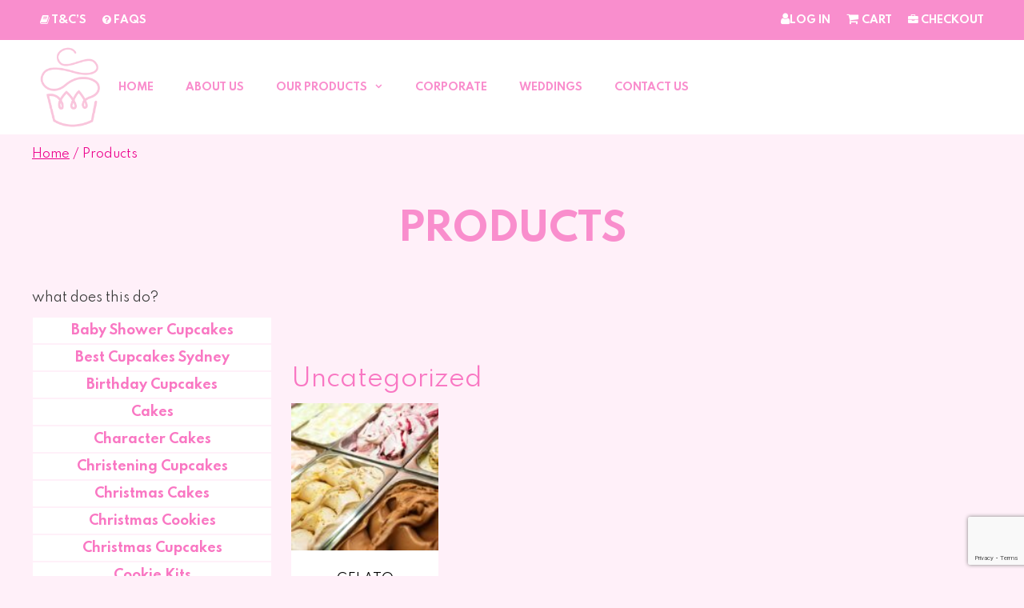

--- FILE ---
content_type: text/html; charset=UTF-8
request_url: https://thecupcakeprincess.com.au/shop/
body_size: 31123
content:
<!DOCTYPE html>

<html lang="en-AU">
	
<head>
	<meta charset="UTF-8">
	<link rel="profile" href="https://gmpg.org/xfn/11">
	<!-- Global site tag (gtag.js) - Google Analytics -->
 	<script async src="https://www.googletagmanager.com/gtag/js?id=UA-158101838-1"></script>
 	<script src="//ajax.googleapis.com/ajax/libs/jquery/1.12.4/jquery.min.js" defer="defer" type="text/javascript"></script>
	<script>
	  window.dataLayer = window.dataLayer || [];
	  function gtag(){dataLayer.push(arguments);}
	  gtag('js', new Date());

	  gtag('config', 'UA-158101838-1');
	</script>
	
	<link href="https://fonts.googleapis.com/css?family=Petit+Formal+Script|Spartan:400,700&display=swap" rel="stylesheet">
	 <meta name="theme-color" content="#F9B3DC"/>

	<meta name='robots' content='index, follow, max-image-preview:large, max-snippet:-1, max-video-preview:-1' />
	<style>img:is([sizes="auto" i], [sizes^="auto," i]) { contain-intrinsic-size: 3000px 1500px }</style>
	<meta name="viewport" content="width=device-width, initial-scale=1">
	<!-- This site is optimized with the Yoast SEO plugin v26.6 - https://yoast.com/wordpress/plugins/seo/ -->
	<title>Products - The Cupcake Princess</title>
	<link rel="canonical" href="https://thecupcakeprincess.com.au/shop/" />
	<link rel="next" href="https://thecupcakeprincess.com.au/shop/page/2/" />
	<meta property="og:locale" content="en_US" />
	<meta property="og:type" content="article" />
	<meta property="og:title" content="Products - The Cupcake Princess" />
	<meta property="og:description" content="what does this do?" />
	<meta property="og:url" content="https://thecupcakeprincess.com.au/shop/" />
	<meta property="og:site_name" content="The Cupcake Princess" />
	<meta property="article:modified_time" content="2020-10-19T08:01:33+00:00" />
	<meta name="twitter:card" content="summary_large_image" />
	<script type="application/ld+json" class="yoast-schema-graph">{"@context":"https://schema.org","@graph":[{"@type":"WebPage","@id":"https://thecupcakeprincess.com.au/shop/","url":"https://thecupcakeprincess.com.au/shop/","name":"Products - The Cupcake Princess","isPartOf":{"@id":"https://thecupcakeprincess.com.au/#website"},"primaryImageOfPage":{"@id":"https://thecupcakeprincess.com.au/shop/#primaryimage"},"image":{"@id":"https://thecupcakeprincess.com.au/shop/#primaryimage"},"thumbnailUrl":"https://thecupcakeprincess.com.au/wp-content/uploads/2020/04/Alice-in-wonderland.jpg","datePublished":"2020-01-23T04:15:40+00:00","dateModified":"2020-10-19T08:01:33+00:00","inLanguage":"en-AU","potentialAction":[{"@type":"ReadAction","target":["https://thecupcakeprincess.com.au/shop/"]}]},{"@type":"ImageObject","inLanguage":"en-AU","@id":"https://thecupcakeprincess.com.au/shop/#primaryimage","url":"https://thecupcakeprincess.com.au/wp-content/uploads/2020/04/Alice-in-wonderland.jpg","contentUrl":"https://thecupcakeprincess.com.au/wp-content/uploads/2020/04/Alice-in-wonderland.jpg","width":750,"height":910,"caption":"Alice in wonderland cake"},{"@type":"WebSite","@id":"https://thecupcakeprincess.com.au/#website","url":"https://thecupcakeprincess.com.au/","name":"The Cupcake Princess","description":"The Cupcake Princess","publisher":{"@id":"https://thecupcakeprincess.com.au/#organization"},"potentialAction":[{"@type":"SearchAction","target":{"@type":"EntryPoint","urlTemplate":"https://thecupcakeprincess.com.au/?s={search_term_string}"},"query-input":{"@type":"PropertyValueSpecification","valueRequired":true,"valueName":"search_term_string"}}],"inLanguage":"en-AU"},{"@type":"Organization","@id":"https://thecupcakeprincess.com.au/#organization","name":"The Cupcake Princess","url":"https://thecupcakeprincess.com.au/","logo":{"@type":"ImageObject","inLanguage":"en-AU","@id":"https://thecupcakeprincess.com.au/#/schema/logo/image/","url":"https://thecupcakeprincess.com.au/wp-content/uploads/2023/03/cropped-3-3-2023.png","contentUrl":"https://thecupcakeprincess.com.au/wp-content/uploads/2023/03/cropped-3-3-2023.png","width":259,"height":330,"caption":"The Cupcake Princess"},"image":{"@id":"https://thecupcakeprincess.com.au/#/schema/logo/image/"}}]}</script>
	<!-- / Yoast SEO plugin. -->


<link href='https://fonts.gstatic.com' crossorigin rel='preconnect' />
<link href='https://fonts.googleapis.com' crossorigin rel='preconnect' />
<link rel="alternate" type="application/rss+xml" title="The Cupcake Princess &raquo; Feed" href="https://thecupcakeprincess.com.au/feed/" />
<link rel="alternate" type="application/rss+xml" title="The Cupcake Princess &raquo; Comments Feed" href="https://thecupcakeprincess.com.au/comments/feed/" />
<link rel="alternate" type="application/rss+xml" title="The Cupcake Princess &raquo; Products Feed" href="https://thecupcakeprincess.com.au/shop/feed/" />
<script>
window._wpemojiSettings = {"baseUrl":"https:\/\/s.w.org\/images\/core\/emoji\/16.0.1\/72x72\/","ext":".png","svgUrl":"https:\/\/s.w.org\/images\/core\/emoji\/16.0.1\/svg\/","svgExt":".svg","source":{"concatemoji":"https:\/\/thecupcakeprincess.com.au\/wp-includes\/js\/wp-emoji-release.min.js?ver=bfd04c1b63081b2fa25cc71555addc80"}};
/*! This file is auto-generated */
!function(s,n){var o,i,e;function c(e){try{var t={supportTests:e,timestamp:(new Date).valueOf()};sessionStorage.setItem(o,JSON.stringify(t))}catch(e){}}function p(e,t,n){e.clearRect(0,0,e.canvas.width,e.canvas.height),e.fillText(t,0,0);var t=new Uint32Array(e.getImageData(0,0,e.canvas.width,e.canvas.height).data),a=(e.clearRect(0,0,e.canvas.width,e.canvas.height),e.fillText(n,0,0),new Uint32Array(e.getImageData(0,0,e.canvas.width,e.canvas.height).data));return t.every(function(e,t){return e===a[t]})}function u(e,t){e.clearRect(0,0,e.canvas.width,e.canvas.height),e.fillText(t,0,0);for(var n=e.getImageData(16,16,1,1),a=0;a<n.data.length;a++)if(0!==n.data[a])return!1;return!0}function f(e,t,n,a){switch(t){case"flag":return n(e,"\ud83c\udff3\ufe0f\u200d\u26a7\ufe0f","\ud83c\udff3\ufe0f\u200b\u26a7\ufe0f")?!1:!n(e,"\ud83c\udde8\ud83c\uddf6","\ud83c\udde8\u200b\ud83c\uddf6")&&!n(e,"\ud83c\udff4\udb40\udc67\udb40\udc62\udb40\udc65\udb40\udc6e\udb40\udc67\udb40\udc7f","\ud83c\udff4\u200b\udb40\udc67\u200b\udb40\udc62\u200b\udb40\udc65\u200b\udb40\udc6e\u200b\udb40\udc67\u200b\udb40\udc7f");case"emoji":return!a(e,"\ud83e\udedf")}return!1}function g(e,t,n,a){var r="undefined"!=typeof WorkerGlobalScope&&self instanceof WorkerGlobalScope?new OffscreenCanvas(300,150):s.createElement("canvas"),o=r.getContext("2d",{willReadFrequently:!0}),i=(o.textBaseline="top",o.font="600 32px Arial",{});return e.forEach(function(e){i[e]=t(o,e,n,a)}),i}function t(e){var t=s.createElement("script");t.src=e,t.defer=!0,s.head.appendChild(t)}"undefined"!=typeof Promise&&(o="wpEmojiSettingsSupports",i=["flag","emoji"],n.supports={everything:!0,everythingExceptFlag:!0},e=new Promise(function(e){s.addEventListener("DOMContentLoaded",e,{once:!0})}),new Promise(function(t){var n=function(){try{var e=JSON.parse(sessionStorage.getItem(o));if("object"==typeof e&&"number"==typeof e.timestamp&&(new Date).valueOf()<e.timestamp+604800&&"object"==typeof e.supportTests)return e.supportTests}catch(e){}return null}();if(!n){if("undefined"!=typeof Worker&&"undefined"!=typeof OffscreenCanvas&&"undefined"!=typeof URL&&URL.createObjectURL&&"undefined"!=typeof Blob)try{var e="postMessage("+g.toString()+"("+[JSON.stringify(i),f.toString(),p.toString(),u.toString()].join(",")+"));",a=new Blob([e],{type:"text/javascript"}),r=new Worker(URL.createObjectURL(a),{name:"wpTestEmojiSupports"});return void(r.onmessage=function(e){c(n=e.data),r.terminate(),t(n)})}catch(e){}c(n=g(i,f,p,u))}t(n)}).then(function(e){for(var t in e)n.supports[t]=e[t],n.supports.everything=n.supports.everything&&n.supports[t],"flag"!==t&&(n.supports.everythingExceptFlag=n.supports.everythingExceptFlag&&n.supports[t]);n.supports.everythingExceptFlag=n.supports.everythingExceptFlag&&!n.supports.flag,n.DOMReady=!1,n.readyCallback=function(){n.DOMReady=!0}}).then(function(){return e}).then(function(){var e;n.supports.everything||(n.readyCallback(),(e=n.source||{}).concatemoji?t(e.concatemoji):e.wpemoji&&e.twemoji&&(t(e.twemoji),t(e.wpemoji)))}))}((window,document),window._wpemojiSettings);
</script>
<link rel='stylesheet' id='generate-fonts-css' href='//fonts.googleapis.com/css?family=Roboto:100,100italic,300,300italic,regular,italic,500,500italic,700,700italic,900,900italic' media='all' />
<link rel='stylesheet' id='sbi_styles-css' href='https://thecupcakeprincess.com.au/wp-content/plugins/instagram-feed/css/sbi-styles.min.css?ver=6.10.0' media='all' />
<style id='wp-emoji-styles-inline-css'>

	img.wp-smiley, img.emoji {
		display: inline !important;
		border: none !important;
		box-shadow: none !important;
		height: 1em !important;
		width: 1em !important;
		margin: 0 0.07em !important;
		vertical-align: -0.1em !important;
		background: none !important;
		padding: 0 !important;
	}
</style>
<link rel='stylesheet' id='wp-block-library-css' href='https://thecupcakeprincess.com.au/wp-includes/css/dist/block-library/style.min.css?ver=bfd04c1b63081b2fa25cc71555addc80' media='all' />
<style id='classic-theme-styles-inline-css'>
/*! This file is auto-generated */
.wp-block-button__link{color:#fff;background-color:#32373c;border-radius:9999px;box-shadow:none;text-decoration:none;padding:calc(.667em + 2px) calc(1.333em + 2px);font-size:1.125em}.wp-block-file__button{background:#32373c;color:#fff;text-decoration:none}
</style>
<link rel='stylesheet' id='wc-blocks-vendors-style-css' href='https://thecupcakeprincess.com.au/wp-content/plugins/woocommerce/packages/woocommerce-blocks/build/wc-blocks-vendors-style.css?ver=9.4.3' media='all' />
<link rel='stylesheet' id='wc-blocks-style-css' href='https://thecupcakeprincess.com.au/wp-content/plugins/woocommerce/packages/woocommerce-blocks/build/wc-blocks-style.css?ver=9.4.3' media='all' />
<style id='global-styles-inline-css'>
:root{--wp--preset--aspect-ratio--square: 1;--wp--preset--aspect-ratio--4-3: 4/3;--wp--preset--aspect-ratio--3-4: 3/4;--wp--preset--aspect-ratio--3-2: 3/2;--wp--preset--aspect-ratio--2-3: 2/3;--wp--preset--aspect-ratio--16-9: 16/9;--wp--preset--aspect-ratio--9-16: 9/16;--wp--preset--color--black: #000000;--wp--preset--color--cyan-bluish-gray: #abb8c3;--wp--preset--color--white: #ffffff;--wp--preset--color--pale-pink: #f78da7;--wp--preset--color--vivid-red: #cf2e2e;--wp--preset--color--luminous-vivid-orange: #ff6900;--wp--preset--color--luminous-vivid-amber: #fcb900;--wp--preset--color--light-green-cyan: #7bdcb5;--wp--preset--color--vivid-green-cyan: #00d084;--wp--preset--color--pale-cyan-blue: #8ed1fc;--wp--preset--color--vivid-cyan-blue: #0693e3;--wp--preset--color--vivid-purple: #9b51e0;--wp--preset--color--contrast: var(--contrast);--wp--preset--color--contrast-2: var(--contrast-2);--wp--preset--color--contrast-3: var(--contrast-3);--wp--preset--color--base: var(--base);--wp--preset--color--base-2: var(--base-2);--wp--preset--color--base-3: var(--base-3);--wp--preset--color--accent: var(--accent);--wp--preset--gradient--vivid-cyan-blue-to-vivid-purple: linear-gradient(135deg,rgba(6,147,227,1) 0%,rgb(155,81,224) 100%);--wp--preset--gradient--light-green-cyan-to-vivid-green-cyan: linear-gradient(135deg,rgb(122,220,180) 0%,rgb(0,208,130) 100%);--wp--preset--gradient--luminous-vivid-amber-to-luminous-vivid-orange: linear-gradient(135deg,rgba(252,185,0,1) 0%,rgba(255,105,0,1) 100%);--wp--preset--gradient--luminous-vivid-orange-to-vivid-red: linear-gradient(135deg,rgba(255,105,0,1) 0%,rgb(207,46,46) 100%);--wp--preset--gradient--very-light-gray-to-cyan-bluish-gray: linear-gradient(135deg,rgb(238,238,238) 0%,rgb(169,184,195) 100%);--wp--preset--gradient--cool-to-warm-spectrum: linear-gradient(135deg,rgb(74,234,220) 0%,rgb(151,120,209) 20%,rgb(207,42,186) 40%,rgb(238,44,130) 60%,rgb(251,105,98) 80%,rgb(254,248,76) 100%);--wp--preset--gradient--blush-light-purple: linear-gradient(135deg,rgb(255,206,236) 0%,rgb(152,150,240) 100%);--wp--preset--gradient--blush-bordeaux: linear-gradient(135deg,rgb(254,205,165) 0%,rgb(254,45,45) 50%,rgb(107,0,62) 100%);--wp--preset--gradient--luminous-dusk: linear-gradient(135deg,rgb(255,203,112) 0%,rgb(199,81,192) 50%,rgb(65,88,208) 100%);--wp--preset--gradient--pale-ocean: linear-gradient(135deg,rgb(255,245,203) 0%,rgb(182,227,212) 50%,rgb(51,167,181) 100%);--wp--preset--gradient--electric-grass: linear-gradient(135deg,rgb(202,248,128) 0%,rgb(113,206,126) 100%);--wp--preset--gradient--midnight: linear-gradient(135deg,rgb(2,3,129) 0%,rgb(40,116,252) 100%);--wp--preset--font-size--small: 13px;--wp--preset--font-size--medium: 20px;--wp--preset--font-size--large: 36px;--wp--preset--font-size--x-large: 42px;--wp--preset--spacing--20: 0.44rem;--wp--preset--spacing--30: 0.67rem;--wp--preset--spacing--40: 1rem;--wp--preset--spacing--50: 1.5rem;--wp--preset--spacing--60: 2.25rem;--wp--preset--spacing--70: 3.38rem;--wp--preset--spacing--80: 5.06rem;--wp--preset--shadow--natural: 6px 6px 9px rgba(0, 0, 0, 0.2);--wp--preset--shadow--deep: 12px 12px 50px rgba(0, 0, 0, 0.4);--wp--preset--shadow--sharp: 6px 6px 0px rgba(0, 0, 0, 0.2);--wp--preset--shadow--outlined: 6px 6px 0px -3px rgba(255, 255, 255, 1), 6px 6px rgba(0, 0, 0, 1);--wp--preset--shadow--crisp: 6px 6px 0px rgba(0, 0, 0, 1);}:where(.is-layout-flex){gap: 0.5em;}:where(.is-layout-grid){gap: 0.5em;}body .is-layout-flex{display: flex;}.is-layout-flex{flex-wrap: wrap;align-items: center;}.is-layout-flex > :is(*, div){margin: 0;}body .is-layout-grid{display: grid;}.is-layout-grid > :is(*, div){margin: 0;}:where(.wp-block-columns.is-layout-flex){gap: 2em;}:where(.wp-block-columns.is-layout-grid){gap: 2em;}:where(.wp-block-post-template.is-layout-flex){gap: 1.25em;}:where(.wp-block-post-template.is-layout-grid){gap: 1.25em;}.has-black-color{color: var(--wp--preset--color--black) !important;}.has-cyan-bluish-gray-color{color: var(--wp--preset--color--cyan-bluish-gray) !important;}.has-white-color{color: var(--wp--preset--color--white) !important;}.has-pale-pink-color{color: var(--wp--preset--color--pale-pink) !important;}.has-vivid-red-color{color: var(--wp--preset--color--vivid-red) !important;}.has-luminous-vivid-orange-color{color: var(--wp--preset--color--luminous-vivid-orange) !important;}.has-luminous-vivid-amber-color{color: var(--wp--preset--color--luminous-vivid-amber) !important;}.has-light-green-cyan-color{color: var(--wp--preset--color--light-green-cyan) !important;}.has-vivid-green-cyan-color{color: var(--wp--preset--color--vivid-green-cyan) !important;}.has-pale-cyan-blue-color{color: var(--wp--preset--color--pale-cyan-blue) !important;}.has-vivid-cyan-blue-color{color: var(--wp--preset--color--vivid-cyan-blue) !important;}.has-vivid-purple-color{color: var(--wp--preset--color--vivid-purple) !important;}.has-black-background-color{background-color: var(--wp--preset--color--black) !important;}.has-cyan-bluish-gray-background-color{background-color: var(--wp--preset--color--cyan-bluish-gray) !important;}.has-white-background-color{background-color: var(--wp--preset--color--white) !important;}.has-pale-pink-background-color{background-color: var(--wp--preset--color--pale-pink) !important;}.has-vivid-red-background-color{background-color: var(--wp--preset--color--vivid-red) !important;}.has-luminous-vivid-orange-background-color{background-color: var(--wp--preset--color--luminous-vivid-orange) !important;}.has-luminous-vivid-amber-background-color{background-color: var(--wp--preset--color--luminous-vivid-amber) !important;}.has-light-green-cyan-background-color{background-color: var(--wp--preset--color--light-green-cyan) !important;}.has-vivid-green-cyan-background-color{background-color: var(--wp--preset--color--vivid-green-cyan) !important;}.has-pale-cyan-blue-background-color{background-color: var(--wp--preset--color--pale-cyan-blue) !important;}.has-vivid-cyan-blue-background-color{background-color: var(--wp--preset--color--vivid-cyan-blue) !important;}.has-vivid-purple-background-color{background-color: var(--wp--preset--color--vivid-purple) !important;}.has-black-border-color{border-color: var(--wp--preset--color--black) !important;}.has-cyan-bluish-gray-border-color{border-color: var(--wp--preset--color--cyan-bluish-gray) !important;}.has-white-border-color{border-color: var(--wp--preset--color--white) !important;}.has-pale-pink-border-color{border-color: var(--wp--preset--color--pale-pink) !important;}.has-vivid-red-border-color{border-color: var(--wp--preset--color--vivid-red) !important;}.has-luminous-vivid-orange-border-color{border-color: var(--wp--preset--color--luminous-vivid-orange) !important;}.has-luminous-vivid-amber-border-color{border-color: var(--wp--preset--color--luminous-vivid-amber) !important;}.has-light-green-cyan-border-color{border-color: var(--wp--preset--color--light-green-cyan) !important;}.has-vivid-green-cyan-border-color{border-color: var(--wp--preset--color--vivid-green-cyan) !important;}.has-pale-cyan-blue-border-color{border-color: var(--wp--preset--color--pale-cyan-blue) !important;}.has-vivid-cyan-blue-border-color{border-color: var(--wp--preset--color--vivid-cyan-blue) !important;}.has-vivid-purple-border-color{border-color: var(--wp--preset--color--vivid-purple) !important;}.has-vivid-cyan-blue-to-vivid-purple-gradient-background{background: var(--wp--preset--gradient--vivid-cyan-blue-to-vivid-purple) !important;}.has-light-green-cyan-to-vivid-green-cyan-gradient-background{background: var(--wp--preset--gradient--light-green-cyan-to-vivid-green-cyan) !important;}.has-luminous-vivid-amber-to-luminous-vivid-orange-gradient-background{background: var(--wp--preset--gradient--luminous-vivid-amber-to-luminous-vivid-orange) !important;}.has-luminous-vivid-orange-to-vivid-red-gradient-background{background: var(--wp--preset--gradient--luminous-vivid-orange-to-vivid-red) !important;}.has-very-light-gray-to-cyan-bluish-gray-gradient-background{background: var(--wp--preset--gradient--very-light-gray-to-cyan-bluish-gray) !important;}.has-cool-to-warm-spectrum-gradient-background{background: var(--wp--preset--gradient--cool-to-warm-spectrum) !important;}.has-blush-light-purple-gradient-background{background: var(--wp--preset--gradient--blush-light-purple) !important;}.has-blush-bordeaux-gradient-background{background: var(--wp--preset--gradient--blush-bordeaux) !important;}.has-luminous-dusk-gradient-background{background: var(--wp--preset--gradient--luminous-dusk) !important;}.has-pale-ocean-gradient-background{background: var(--wp--preset--gradient--pale-ocean) !important;}.has-electric-grass-gradient-background{background: var(--wp--preset--gradient--electric-grass) !important;}.has-midnight-gradient-background{background: var(--wp--preset--gradient--midnight) !important;}.has-small-font-size{font-size: var(--wp--preset--font-size--small) !important;}.has-medium-font-size{font-size: var(--wp--preset--font-size--medium) !important;}.has-large-font-size{font-size: var(--wp--preset--font-size--large) !important;}.has-x-large-font-size{font-size: var(--wp--preset--font-size--x-large) !important;}
:where(.wp-block-post-template.is-layout-flex){gap: 1.25em;}:where(.wp-block-post-template.is-layout-grid){gap: 1.25em;}
:where(.wp-block-columns.is-layout-flex){gap: 2em;}:where(.wp-block-columns.is-layout-grid){gap: 2em;}
:root :where(.wp-block-pullquote){font-size: 1.5em;line-height: 1.6;}
</style>
<link rel='stylesheet' id='contact-form-7-css' href='https://thecupcakeprincess.com.au/wp-content/plugins/contact-form-7/includes/css/styles.css?ver=6.1.4' media='all' />
<link rel='stylesheet' id='woocommerce-layout-css' href='https://thecupcakeprincess.com.au/wp-content/plugins/woocommerce/assets/css/woocommerce-layout.css?ver=7.4.0' media='all' />
<link rel='stylesheet' id='woocommerce-smallscreen-css' href='https://thecupcakeprincess.com.au/wp-content/plugins/woocommerce/assets/css/woocommerce-smallscreen.css?ver=7.4.0' media='only screen and (max-width: 768px)' />
<link rel='stylesheet' id='woocommerce-general-css' href='https://thecupcakeprincess.com.au/wp-content/plugins/woocommerce/assets/css/woocommerce.css?ver=7.4.0' media='all' />
<style id='woocommerce-general-inline-css'>
.woocommerce .page-header-image-single {display: none;}.woocommerce .entry-content,.woocommerce .product .entry-summary {margin-top: 0;}.related.products {clear: both;}.checkout-subscribe-prompt.clear {visibility: visible;height: initial;width: initial;}@media (max-width:768px) {.woocommerce .woocommerce-ordering,.woocommerce-page .woocommerce-ordering {float: none;}.woocommerce .woocommerce-ordering select {max-width: 100%;}.woocommerce ul.products li.product,.woocommerce-page ul.products li.product,.woocommerce-page[class*=columns-] ul.products li.product,.woocommerce[class*=columns-] ul.products li.product {width: 100%;float: none;}}
</style>
<style id='woocommerce-inline-inline-css'>
.woocommerce form .form-row .required { visibility: visible; }
</style>
<link rel='stylesheet' id='generatepress-style-css' href='https://thecupcakeprincess.com.au/wp-content/themes/generatepress/style.css?ver=bfd04c1b63081b2fa25cc71555addc80' media='all' />
<link rel='stylesheet' id='child-style-css' href='https://thecupcakeprincess.com.au/wp-content/themes/generatepress-child/style.css?ver=1.0.0' media='all' />
<link rel='stylesheet' id='generate-style-css' href='https://thecupcakeprincess.com.au/wp-content/themes/generatepress/assets/css/all.min.css?ver=3.6.1' media='all' />
<style id='generate-style-inline-css'>
body{background-color:#efefef;color:#3a3a3a;}a{color:#1e73be;}a:hover, a:focus, a:active{color:#000000;}body .grid-container{max-width:1200px;}.wp-block-group__inner-container{max-width:1200px;margin-left:auto;margin-right:auto;}.site-header .header-image{width:80px;}.generate-back-to-top{font-size:20px;border-radius:3px;position:fixed;bottom:30px;right:30px;line-height:40px;width:40px;text-align:center;z-index:10;transition:opacity 300ms ease-in-out;opacity:0.1;transform:translateY(1000px);}.generate-back-to-top__show{opacity:1;transform:translateY(0);}:root{--contrast:#222222;--contrast-2:#575760;--contrast-3:#b2b2be;--base:#f0f0f0;--base-2:#f7f8f9;--base-3:#ffffff;--accent:#1e73be;}:root .has-contrast-color{color:var(--contrast);}:root .has-contrast-background-color{background-color:var(--contrast);}:root .has-contrast-2-color{color:var(--contrast-2);}:root .has-contrast-2-background-color{background-color:var(--contrast-2);}:root .has-contrast-3-color{color:var(--contrast-3);}:root .has-contrast-3-background-color{background-color:var(--contrast-3);}:root .has-base-color{color:var(--base);}:root .has-base-background-color{background-color:var(--base);}:root .has-base-2-color{color:var(--base-2);}:root .has-base-2-background-color{background-color:var(--base-2);}:root .has-base-3-color{color:var(--base-3);}:root .has-base-3-background-color{background-color:var(--base-3);}:root .has-accent-color{color:var(--accent);}:root .has-accent-background-color{background-color:var(--accent);}body, button, input, select, textarea{font-family:"Roboto", sans-serif;font-size:16px;}body{line-height:2;}p{margin-bottom:0.5em;}.entry-content > [class*="wp-block-"]:not(:last-child):not(.wp-block-heading){margin-bottom:0.5em;}.main-title{font-size:45px;}.main-navigation .main-nav ul ul li a{font-size:14px;}.sidebar .widget, .footer-widgets .widget{font-size:17px;}h1{font-weight:300;font-size:40px;line-height:0.9em;}h2{font-weight:300;font-size:30px;line-height:1em;}h3{font-size:20px;line-height:1em;}h4{font-size:inherit;}h5{font-size:inherit;}@media (max-width:768px){.main-title{font-size:30px;}h1{font-size:30px;}h2{font-size:25px;}}.top-bar{background-color:#636363;color:#ffffff;}.top-bar a{color:#ffffff;}.top-bar a:hover{color:#303030;}.site-header{background-color:#ffffff;color:#3a3a3a;}.site-header a{color:#3a3a3a;}.main-title a,.main-title a:hover{color:#222222;}.site-description{color:#757575;}.main-navigation,.main-navigation ul ul{background-color:#222222;}.main-navigation .main-nav ul li a, .main-navigation .menu-toggle, .main-navigation .menu-bar-items{color:#ffffff;}.main-navigation .main-nav ul li:not([class*="current-menu-"]):hover > a, .main-navigation .main-nav ul li:not([class*="current-menu-"]):focus > a, .main-navigation .main-nav ul li.sfHover:not([class*="current-menu-"]) > a, .main-navigation .menu-bar-item:hover > a, .main-navigation .menu-bar-item.sfHover > a{color:#ffffff;background-color:#3f3f3f;}button.menu-toggle:hover,button.menu-toggle:focus,.main-navigation .mobile-bar-items a,.main-navigation .mobile-bar-items a:hover,.main-navigation .mobile-bar-items a:focus{color:#ffffff;}.main-navigation .main-nav ul li[class*="current-menu-"] > a{color:#ffffff;background-color:#3f3f3f;}.navigation-search input[type="search"],.navigation-search input[type="search"]:active, .navigation-search input[type="search"]:focus, .main-navigation .main-nav ul li.search-item.active > a, .main-navigation .menu-bar-items .search-item.active > a{color:#ffffff;background-color:#3f3f3f;}.main-navigation ul ul{background-color:#3f3f3f;}.main-navigation .main-nav ul ul li a{color:#ffffff;}.main-navigation .main-nav ul ul li:not([class*="current-menu-"]):hover > a,.main-navigation .main-nav ul ul li:not([class*="current-menu-"]):focus > a, .main-navigation .main-nav ul ul li.sfHover:not([class*="current-menu-"]) > a{color:#ffffff;background-color:#4f4f4f;}.main-navigation .main-nav ul ul li[class*="current-menu-"] > a{color:#ffffff;background-color:#4f4f4f;}.separate-containers .inside-article, .separate-containers .comments-area, .separate-containers .page-header, .one-container .container, .separate-containers .paging-navigation, .inside-page-header{background-color:#ffffff;}.entry-meta{color:#595959;}.entry-meta a{color:#595959;}.entry-meta a:hover{color:#1e73be;}.sidebar .widget{background-color:#ffffff;}.sidebar .widget .widget-title{color:#000000;}.footer-widgets{background-color:#ffffff;}.footer-widgets .widget-title{color:#000000;}.site-info{color:#ffffff;background-color:#222222;}.site-info a{color:#ffffff;}.site-info a:hover{color:#606060;}.footer-bar .widget_nav_menu .current-menu-item a{color:#606060;}input[type="text"],input[type="email"],input[type="url"],input[type="password"],input[type="search"],input[type="tel"],input[type="number"],textarea,select{color:#666666;background-color:#fafafa;border-color:#cccccc;}input[type="text"]:focus,input[type="email"]:focus,input[type="url"]:focus,input[type="password"]:focus,input[type="search"]:focus,input[type="tel"]:focus,input[type="number"]:focus,textarea:focus,select:focus{color:#666666;background-color:#ffffff;border-color:#bfbfbf;}button,html input[type="button"],input[type="reset"],input[type="submit"],a.button,a.wp-block-button__link:not(.has-background){color:#ffffff;background-color:#666666;}button:hover,html input[type="button"]:hover,input[type="reset"]:hover,input[type="submit"]:hover,a.button:hover,button:focus,html input[type="button"]:focus,input[type="reset"]:focus,input[type="submit"]:focus,a.button:focus,a.wp-block-button__link:not(.has-background):active,a.wp-block-button__link:not(.has-background):focus,a.wp-block-button__link:not(.has-background):hover{color:#ffffff;background-color:#3f3f3f;}a.generate-back-to-top{background-color:rgba( 0,0,0,0.4 );color:#ffffff;}a.generate-back-to-top:hover,a.generate-back-to-top:focus{background-color:rgba( 0,0,0,0.6 );color:#ffffff;}:root{--gp-search-modal-bg-color:var(--base-3);--gp-search-modal-text-color:var(--contrast);--gp-search-modal-overlay-bg-color:rgba(0,0,0,0.2);}@media (max-width:768px){.main-navigation .menu-bar-item:hover > a, .main-navigation .menu-bar-item.sfHover > a{background:none;color:#ffffff;}}.inside-top-bar{padding:10px;}.inside-header{padding:40px;}.site-main .wp-block-group__inner-container{padding:40px;}.entry-content .alignwide, body:not(.no-sidebar) .entry-content .alignfull{margin-left:-40px;width:calc(100% + 80px);max-width:calc(100% + 80px);}.rtl .menu-item-has-children .dropdown-menu-toggle{padding-left:20px;}.rtl .main-navigation .main-nav ul li.menu-item-has-children > a{padding-right:20px;}.site-info{padding:20px;}@media (max-width:768px){.separate-containers .inside-article, .separate-containers .comments-area, .separate-containers .page-header, .separate-containers .paging-navigation, .one-container .site-content, .inside-page-header{padding:30px;}.site-main .wp-block-group__inner-container{padding:30px;}.site-info{padding-right:10px;padding-left:10px;}.entry-content .alignwide, body:not(.no-sidebar) .entry-content .alignfull{margin-left:-30px;width:calc(100% + 60px);max-width:calc(100% + 60px);}}.one-container .sidebar .widget{padding:0px;}/* End cached CSS */@media (max-width:768px){.main-navigation .menu-toggle,.main-navigation .mobile-bar-items,.sidebar-nav-mobile:not(#sticky-placeholder){display:block;}.main-navigation ul,.gen-sidebar-nav{display:none;}[class*="nav-float-"] .site-header .inside-header > *{float:none;clear:both;}}
</style>
<link rel='stylesheet' id='generate-font-icons-css' href='https://thecupcakeprincess.com.au/wp-content/themes/generatepress/assets/css/components/font-icons.min.css?ver=3.6.1' media='all' />
<link rel='stylesheet' id='font-awesome-css' href='https://thecupcakeprincess.com.au/wp-content/themes/generatepress/assets/css/components/font-awesome.min.css?ver=4.7' media='all' />
<link rel='stylesheet' id='generate-child-css' href='https://thecupcakeprincess.com.au/wp-content/themes/generatepress-child/style.css?ver=1736704329' media='all' />
<link rel="preload" class="mv-grow-style" href="https://thecupcakeprincess.com.au/wp-content/plugins/social-pug/assets/dist/style-frontend-pro.css?ver=1.36.3" as="style"><noscript><link rel='stylesheet' id='dpsp-frontend-style-pro-css' href='https://thecupcakeprincess.com.au/wp-content/plugins/social-pug/assets/dist/style-frontend-pro.css?ver=1.36.3' media='all' />
</noscript><style id='dpsp-frontend-style-pro-inline-css'>

				@media screen and ( max-width : 720px ) {
					.dpsp-content-wrapper.dpsp-hide-on-mobile,
					.dpsp-share-text.dpsp-hide-on-mobile {
						display: none;
					}
					.dpsp-has-spacing .dpsp-networks-btns-wrapper li {
						margin:0 2% 10px 0;
					}
					.dpsp-network-btn.dpsp-has-label:not(.dpsp-has-count) {
						max-height: 40px;
						padding: 0;
						justify-content: center;
					}
					.dpsp-content-wrapper.dpsp-size-small .dpsp-network-btn.dpsp-has-label:not(.dpsp-has-count){
						max-height: 32px;
					}
					.dpsp-content-wrapper.dpsp-size-large .dpsp-network-btn.dpsp-has-label:not(.dpsp-has-count){
						max-height: 46px;
					}
				}
			
</style>
<link rel='stylesheet' id='woocommerce-addons-css-css' href='https://thecupcakeprincess.com.au/wp-content/plugins/woocommerce-appointments/includes/integrations/woocommerce-product-addons/assets/css/frontend/frontend.css?ver=5.0.2' media='all' />
<link rel='stylesheet' id='select2-css' href='https://thecupcakeprincess.com.au/wp-content/plugins/woocommerce/assets/css/select2.css?ver=7.4.0' media='all' />
<link rel='stylesheet' id='wc-appointments-styles-css' href='https://thecupcakeprincess.com.au/wp-content/plugins/woocommerce-appointments/assets/css/frontend.css?ver=4.16.1' media='all' />
<style id='wc-appointments-styles-inline-css'>
.wc-appointments-date-picker .ui-datepicker td.ui-datepicker-current-day a,
.wc-appointments-date-picker .ui-datepicker td.ui-datepicker-current-day a:hover {
	background-color: #f977c3;
}

.wc-appointments-appointment-form-wrap .wc-appointments-appointment-form .slot-picker li.slot.selected a,
.wc-appointments-appointment-form-wrap .wc-appointments-appointment-form .slot-picker li.slot.selected:hover a {
    background-color: #f977c3;
}

.wc-appointments-date-picker .ui-datepicker td.appointable-range .ui-state-default {
	background-color: #f977c3;
}

.wc-appointments-appointment-form-wrap .wc-appointments-appointment-form .wc-pao-addon .wc-pao-addon-image-swatch.selected {
	outline-color: #f977c3;
}
</style>
<script src="https://thecupcakeprincess.com.au/wp-includes/js/jquery/jquery.min.js?ver=3.7.1" id="jquery-core-js"></script>
<script src="https://thecupcakeprincess.com.au/wp-includes/js/jquery/jquery-migrate.min.js?ver=3.4.1" id="jquery-migrate-js"></script>
<link rel="https://api.w.org/" href="https://thecupcakeprincess.com.au/wp-json/" /><link rel="EditURI" type="application/rsd+xml" title="RSD" href="https://thecupcakeprincess.com.au/xmlrpc.php?rsd" />

		<script>
		(function(h,o,t,j,a,r){
			h.hj=h.hj||function(){(h.hj.q=h.hj.q||[]).push(arguments)};
			h._hjSettings={hjid:2242085,hjsv:5};
			a=o.getElementsByTagName('head')[0];
			r=o.createElement('script');r.async=1;
			r.src=t+h._hjSettings.hjid+j+h._hjSettings.hjsv;
			a.appendChild(r);
		})(window,document,'//static.hotjar.com/c/hotjar-','.js?sv=');
		</script>
		<style>
          .variation-Duration,
          .variation-Provider {
            display:none!important;
          }
         </style>    <script>
        jQuery(document).ready(function($) {
            'use strict';
            $('.wc-appointments-appointment-form').each(function() {
                var form = $(this).closest('form');
                form.on('addon-selected', function(event) {
                    $('input[type="checkbox"]').click(function() {
                        if ($(this).prop("checked") == true) {
                            console.log("Checkbox is checked");
                            $("textarea").attr("required", true);
                        } else {
                            $("textarea").attr("required", false);
                        }
                    });
                });
            });
        });
    </script>
    	<noscript><style>.woocommerce-product-gallery{ opacity: 1 !important; }</style></noscript>
	<meta name="hubbub-info" description="Hubbub 1.36.3"><link rel="icon" href="https://thecupcakeprincess.com.au/wp-content/uploads/2023/02/cropped-cropped-cropped-TCP_BadgeLogo_inline_pink-01-100x100.png" sizes="32x32" />
<link rel="icon" href="https://thecupcakeprincess.com.au/wp-content/uploads/2023/02/cropped-cropped-cropped-TCP_BadgeLogo_inline_pink-01.png" sizes="192x192" />
<link rel="apple-touch-icon" href="https://thecupcakeprincess.com.au/wp-content/uploads/2023/02/cropped-cropped-cropped-TCP_BadgeLogo_inline_pink-01.png" />
<meta name="msapplication-TileImage" content="https://thecupcakeprincess.com.au/wp-content/uploads/2023/02/cropped-cropped-cropped-TCP_BadgeLogo_inline_pink-01.png" />
</head>
<body data-rsssl=1 class="archive post-type-archive post-type-archive-product wp-custom-logo wp-embed-responsive wp-theme-generatepress wp-child-theme-generatepress-child theme-generatepress woocommerce-shop woocommerce woocommerce-page woocommerce-no-js no-sidebar nav-float-right separate-containers fluid-header active-footer-widgets-0 header-aligned-left dropdown-hover" itemtype="https://schema.org/Blog" itemscope>
	<div id="container" >
	<nav class="top-menu"><ul id="menu-accounts-menu" class="grid-container"><li id="menu-item-5003660" class="display-faq-mobile menu-item menu-item-type-post_type menu-item-object-page menu-item-5003660"><a href="https://thecupcakeprincess.com.au/faqs/"><i class="fa fa-question-circle"></i> FAQs</a></li>
<li id="menu-item-1597" class="social-icons menu-item menu-item-type-post_type menu-item-object-page menu-item-1597"><a href="https://thecupcakeprincess.com.au/terms-and-conditions/"><i class="fa fa-book"></i> T&#038;C&#8217;s</a></li>
<li id="menu-item-1600" class="float-right menu-item menu-item-type-post_type menu-item-object-page menu-item-1600"><a href="https://thecupcakeprincess.com.au/checkout/"><i class="fa fa-briefcase"></i> Checkout</a></li>
<li class="menu-item menu-item-type-post_type menu-item-object-page float-right"><i class="fa fa-shopping-cart"></i>
    <a href="https://thecupcakeprincess.com.au/shopping-cart/"> Cart </a></li><li class="menu-item menu-item-type-post_type menu-item-object-page float-right"><i class="fa fa-user"></i><a href="https://thecupcakeprincess.com.au/my-account/">Log In</a></li></ul></nav><a class="screen-reader-text skip-link" href="#content" title="Skip to content">Skip to content</a>		<header class="site-header" id="masthead" aria-label="Site"  itemtype="https://schema.org/WPHeader" itemscope>
			<div class="inside-header grid-container grid-parent">
				<div class="site-logo">
					<a href="https://thecupcakeprincess.com.au/" rel="home">
						<img  class="header-image is-logo-image" alt="The Cupcake Princess" src="https://thecupcakeprincess.com.au/wp-content/uploads/2023/03/cropped-3-3-2023.png" />
					</a>
				</div>		<nav class="main-navigation grid-container grid-parent sub-menu-right" id="site-navigation" aria-label="Primary"  itemtype="https://schema.org/SiteNavigationElement" itemscope>
			<div class="inside-navigation grid-container grid-parent">
								<button class="menu-toggle" aria-controls="primary-menu" aria-expanded="false">
					<span class="mobile-menu">Menu</span>				</button>
				<div id="primary-menu" class="main-nav"><ul id="menu-menu-1" class=" menu sf-menu"><li id="menu-item-6504572" class="menu-item menu-item-type-post_type menu-item-object-page menu-item-home menu-item-6504572"><a href="https://thecupcakeprincess.com.au/">Home</a></li>
<li id="menu-item-6524742" class="menu-item menu-item-type-post_type menu-item-object-page menu-item-6524742"><a href="https://thecupcakeprincess.com.au/about-the-cupcake-princess/">About Us</a></li>
<li id="menu-item-5003129" class="menu-item menu-item-type-post_type menu-item-object-page menu-item-has-children menu-item-5003129"><a href="https://thecupcakeprincess.com.au/our-products/">Our Products<span role="presentation" class="dropdown-menu-toggle"></span></a>
<ul class="sub-menu">
	<li id="menu-item-3502519" class="menu-item menu-item-type-custom menu-item-object-custom menu-item-has-children menu-item-3502519"><a href="https://thecupcakeprincess.com.au/best-cupcakes-sydney/">Cupcakes<span role="presentation" class="dropdown-menu-toggle"></span></a>
	<ul class="sub-menu">
		<li id="menu-item-3502520" class="menu-item menu-item-type-custom menu-item-object-custom menu-item-3502520"><a href="https://thecupcakeprincess.com.au/product-category/best-cupcakes-sydney/customer-favourites-cupcakes/">Customer Favourites Cupcakes</a></li>
		<li id="menu-item-3502521" class="menu-item menu-item-type-custom menu-item-object-custom menu-item-3502521"><a href="https://thecupcakeprincess.com.au/product-category/best-cupcakes-sydney/baby-shower-cupcakes/">Baby Shower Cupcakes</a></li>
		<li id="menu-item-6504219" class="menu-item menu-item-type-custom menu-item-object-custom menu-item-6504219"><a href="https://thecupcakeprincess.com.au/product-category/christening-cupcakes/">Christening Cupcakes</a></li>
		<li id="menu-item-3502522" class="menu-item menu-item-type-custom menu-item-object-custom menu-item-3502522"><a href="https://thecupcakeprincess.com.au/product-category/cupcakes/birthday-cupcakes/">Birthday Cupcakes</a></li>
		<li id="menu-item-3502523" class="menu-item menu-item-type-custom menu-item-object-custom menu-item-3502523"><a href="https://thecupcakeprincess.com.au/product-category/cupcakes/novelty-cupcakes/">Novelty Cupcakes</a></li>
		<li id="menu-item-3502524" class="menu-item menu-item-type-custom menu-item-object-custom menu-item-3502524"><a href="https://thecupcakeprincess.com.au/product-category/cupcakes/seasonal-cupcakes/">Cupcakes of the Season</a></li>
	</ul>
</li>
	<li id="menu-item-4502879" class="menu-item menu-item-type-custom menu-item-object-custom menu-item-has-children menu-item-4502879"><a href="https://thecupcakeprincess.com.au/cakes/">Cakes<span role="presentation" class="dropdown-menu-toggle"></span></a>
	<ul class="sub-menu">
		<li id="menu-item-4502880" class="menu-item menu-item-type-custom menu-item-object-custom menu-item-4502880"><a href="https://thecupcakeprincess.com.au/product-category/cakes/customer-favourites-cakes/">Customer Favourites Cakes</a></li>
		<li id="menu-item-4502889" class="menu-item menu-item-type-custom menu-item-object-custom menu-item-4502889"><a href="https://thecupcakeprincess.com.au/product-category/cakes/character-cakes/">Character Cakes</a></li>
		<li id="menu-item-4502891" class="menu-item menu-item-type-custom menu-item-object-custom menu-item-4502891"><a href="https://thecupcakeprincess.com.au/product-category/cakes/flower-cakes/">Flower Cakes</a></li>
		<li id="menu-item-4502892" class="menu-item menu-item-type-custom menu-item-object-custom menu-item-4502892"><a href="https://thecupcakeprincess.com.au/product-category/cakes/novelty-cakes/">Novelty Cakes</a></li>
	</ul>
</li>
	<li id="menu-item-5003195" class="menu-item menu-item-type-post_type menu-item-object-page menu-item-5003195"><a href="https://thecupcakeprincess.com.au/personalised-cookies/">Custom Cookies</a></li>
	<li id="menu-item-4502888" class="menu-item menu-item-type-post_type menu-item-object-page menu-item-4502888"><a href="https://thecupcakeprincess.com.au/weddings-engagements-cakes/">WEDDINGS &#038; ENGAGEMENTS</a></li>
	<li id="menu-item-2074" class="menu-item menu-item-type-post_type menu-item-object-page menu-item-2074"><a href="https://thecupcakeprincess.com.au/cupcake-decorating-kits-2/">Cupcake Decorating Kits</a></li>
	<li id="menu-item-5003064" class="menu-item menu-item-type-post_type menu-item-object-page menu-item-5003064"><a href="https://thecupcakeprincess.com.au/cookie-dough/">Cookie Dough</a></li>
	<li id="menu-item-6508032" class="menu-item menu-item-type-custom menu-item-object-custom menu-item-6508032"><a href="https://thecupcakeprincess.com.au/product/uncategorized/gelato/">Gelato</a></li>
	<li id="menu-item-6514010" class="menu-item menu-item-type-custom menu-item-object-custom menu-item-6514010"><a href="https://thecupcakeprincess.com.au/product-category/christmas-cakes-cupcakes-cookies/gingerbread-houses/">Gingerbread Houses</a></li>
	<li id="menu-item-6520913" class="menu-item menu-item-type-post_type menu-item-object-page menu-item-6520913"><a href="https://thecupcakeprincess.com.au/valentines-day-cupcakes-cakes-cookies/">Valentine’s Day</a></li>
	<li id="menu-item-6520838" class="menu-item menu-item-type-post_type menu-item-object-page menu-item-6520838"><a href="https://thecupcakeprincess.com.au/easter-cupcakes-cakes-cookies/">EASTER</a></li>
	<li id="menu-item-6520834" class="menu-item menu-item-type-post_type menu-item-object-page menu-item-6520834"><a href="https://thecupcakeprincess.com.au/mothers-day-cakes-cupcakes-cookies/">Mother’s Day</a></li>
	<li id="menu-item-6520837" class="menu-item menu-item-type-post_type menu-item-object-page menu-item-6520837"><a href="https://thecupcakeprincess.com.au/fathers-day-cakes-cupcakes-cookies/">Father’s Day</a></li>
	<li id="menu-item-6520835" class="menu-item menu-item-type-post_type menu-item-object-page menu-item-6520835"><a href="https://thecupcakeprincess.com.au/halloween-cakes-and-cupcakes/">Halloween</a></li>
	<li id="menu-item-6520836" class="menu-item menu-item-type-post_type menu-item-object-page menu-item-6520836"><a href="https://thecupcakeprincess.com.au/christmas-cupcakes-cakes-cookies-gingerbread-houses/">Christmas Collection</a></li>
</ul>
</li>
<li id="menu-item-5003165" class="menu-item menu-item-type-post_type menu-item-object-page menu-item-5003165"><a href="https://thecupcakeprincess.com.au/corporates-cakes/">Corporate</a></li>
<li id="menu-item-6506442" class="menu-item menu-item-type-post_type menu-item-object-page menu-item-6506442"><a href="https://thecupcakeprincess.com.au/weddings-engagements-cakes/">Weddings</a></li>
<li id="menu-item-69" class="menu-item menu-item-type-post_type menu-item-object-page menu-item-69"><a href="https://thecupcakeprincess.com.au/contact-us/">Contact Us</a></li>
</ul></div>			</div>
		</nav>
					</div>
		</header>
		

	<div id="page" class="hfeed site grid-container container grid-parent">
				<div id="content" class="site-content">
					<div class="content-area grid-parent mobile-grid-100 grid-100 tablet-grid-100" id="primary">
			<main class="site-main" id="main">
								<div class="woocommerce-archive-wrapper">
					<div class="inside-article">
												<div class="entry-content" itemprop="text">
		<nav class="woocommerce-breadcrumb"><a href="https://thecupcakeprincess.com.au">Home</a>&nbsp;&#47;&nbsp;Products</nav><header class="woocommerce-products-header">
			<h1 class="woocommerce-products-header__title page-title">Products</h1>
	
	<div class="page-description"><p>what does this do?</p>
</div></header>
<div class="all-products">
	<div class="category-list">
<h2 style="margin-bottom: 0px;text-align: center; color:#f977c3; font-weight: bold">

</h2>
        <li class="cat-item"> <a href="https://thecupcakeprincess.com.au/product-category/best-cupcakes-sydney/baby-shower-cupcakes/">Baby Shower Cupcakes</li>
		        <li class="cat-item"> <a href="https://thecupcakeprincess.com.au/product-category/best-cupcakes-sydney/">Best Cupcakes Sydney</li>
		        <li class="cat-item"> <a href="https://thecupcakeprincess.com.au/product-category/best-cupcakes-sydney/birthday-cupcakes/">Birthday Cupcakes</li>
		        <li class="cat-item"> <a href="https://thecupcakeprincess.com.au/product-category/cakes/">Cakes</li>
		        <li class="cat-item"> <a href="https://thecupcakeprincess.com.au/product-category/cakes/character-cakes/">Character Cakes</li>
		        <li class="cat-item"> <a href="https://thecupcakeprincess.com.au/product-category/best-cupcakes-sydney/christening-cupcakes/">Christening Cupcakes</li>
		        <li class="cat-item"> <a href="https://thecupcakeprincess.com.au/product-category/christmas-cakes-cupcakes-cookies/christmas-cakes/">Christmas Cakes</li>
		        <li class="cat-item"> <a href="https://thecupcakeprincess.com.au/product-category/christmas-cakes-cupcakes-cookies/christmas-cookies/">Christmas Cookies</li>
		        <li class="cat-item"> <a href="https://thecupcakeprincess.com.au/product-category/christmas-cakes-cupcakes-cookies/christmas-cupcakes/">Christmas Cupcakes</li>
		        <li class="cat-item"> <a href="https://thecupcakeprincess.com.au/product-category/kits/cookie-kits/">Cookie Kits</li>
		        <li class="cat-item"> <a href="https://thecupcakeprincess.com.au/product-category/kits/cupcake-kits/">Cupcake Kits</li>
		        <li class="cat-item"> <a href="https://thecupcakeprincess.com.au/product-category/best-cupcakes-sydney/seasonal-cupcakes/">Cupcakes of the Season</li>
		        <li class="cat-item"> <a href="https://thecupcakeprincess.com.au/product-category/cakes/customer-favourites-cakes/">Customer Favourites Cakes</li>
		        <li class="cat-item"> <a href="https://thecupcakeprincess.com.au/product-category/best-cupcakes-sydney/customer-favourites-cupcakes/">Customer Favourites Cupcakes</li>
		        <li class="cat-item"> <a href="https://thecupcakeprincess.com.au/product-category/easter-cupcakes-cakes-cookies/easter-cakes/">Easter Cakes</li>
		        <li class="cat-item"> <a href="https://thecupcakeprincess.com.au/product-category/easter-cupcakes-cakes-cookies/easter-cookies/">Easter Cookies</li>
		        <li class="cat-item"> <a href="https://thecupcakeprincess.com.au/product-category/easter-cupcakes-cakes-cookies/easter-cookies-diy-making-kits/">Easter Cookies DIY Making Kits</li>
		        <li class="cat-item"> <a href="https://thecupcakeprincess.com.au/product-category/easter-cupcakes-cakes-cookies/easter-cupcakes/">Easter Cupcakes</li>
		        <li class="cat-item"> <a href="https://thecupcakeprincess.com.au/product-category/easter-cupcakes-cakes-cookies/">Easter Cupcakes, Cakes &amp; Cookies</li>
		        <li class="cat-item"> <a href="https://thecupcakeprincess.com.au/product-category/fathers-day-cakes-cupcakes-cookies/fathers-day-cakes/">Father's Day Cakes</li>
		        <li class="cat-item"> <a href="https://thecupcakeprincess.com.au/product-category/fathers-day-cakes-cupcakes-cookies/">Father's Day Cakes, Cupcakes &amp; Cookies</li>
		        <li class="cat-item"> <a href="https://thecupcakeprincess.com.au/product-category/fathers-day-cakes-cupcakes-cookies/fathers-day-cupcakes/">Father's Day Cupcakes</li>
		        <li class="cat-item"> <a href="https://thecupcakeprincess.com.au/product-category/cakes/flower-cakes/">Flower Cakes</li>
		        <li class="cat-item"> <a href="https://thecupcakeprincess.com.au/product-category/kits/gingerbread-house-kits/">Gingerbread House Kits</li>
		        <li class="cat-item"> <a href="https://thecupcakeprincess.com.au/product-category/christmas-cakes-cupcakes-cookies/gingerbread-houses/">Gingerbread Houses</li>
		        <li class="cat-item"> <a href="https://thecupcakeprincess.com.au/product-category/kits/">Kits</li>
		        <li class="cat-item"> <a href="https://thecupcakeprincess.com.au/product-category/mothers-day-cakes-cupcakes-cookies/mothers-day-cakes/">Mother's Day Cakes</li>
		        <li class="cat-item"> <a href="https://thecupcakeprincess.com.au/product-category/mothers-day-cakes-cupcakes-cookies/">Mother's Day Cakes, Cupcakes &amp; Cookies</li>
		        <li class="cat-item"> <a href="https://thecupcakeprincess.com.au/product-category/mothers-day-cakes-cupcakes-cookies/mothers-day-cookies/">Mother's Day Cookies</li>
		        <li class="cat-item"> <a href="https://thecupcakeprincess.com.au/product-category/mothers-day-cakes-cupcakes-cookies/mothers-day-cupcakes/">Mother's Day Cupcakes</li>
		        <li class="cat-item"> <a href="https://thecupcakeprincess.com.au/product-category/mothers-day-cakes-cupcakes-cookies/mothers-day-gift-packs/">Mother's Day Gift Packs</li>
		        <li class="cat-item"> <a href="https://thecupcakeprincess.com.au/product-category/cakes/novelty-cakes/">Novelty Cakes</li>
		        <li class="cat-item"> <a href="https://thecupcakeprincess.com.au/product-category/best-cupcakes-sydney/novelty-cupcakes/">Novelty Cupcakes</li>
		        <li class="cat-item"> <a href="https://thecupcakeprincess.com.au/product-category/christmas-cakes-cupcakes-cookies/">The Princess' Christmas Collection</li>
		        <li class="cat-item"> <a href="https://thecupcakeprincess.com.au/product-category/uncategorized/">Uncategorized</li>
		        <li class="cat-item"> <a href="https://thecupcakeprincess.com.au/product-category/valentines-day-cakes-cupcakes-cookies/valentines-day-cakes/">Valentine's Day Cakes</li>
		        <li class="cat-item"> <a href="https://thecupcakeprincess.com.au/product-category/valentines-day-cakes-cupcakes-cookies/valentines-day-cookies/">Valentine's Day Cookies</li>
		        <li class="cat-item"> <a href="https://thecupcakeprincess.com.au/product-category/valentines-day-cakes-cupcakes-cookies/valentines-day-cupcakes/">Valentine's Day Cupcakes</li>
		        <li class="cat-item"> <a href="https://thecupcakeprincess.com.au/product-category/valentines-day-cakes-cupcakes-cookies/">Valentine's Day Cupcakes, Cakes &amp; Cookies</li>
		</ul>    </div>
    <div class="all-in-category" style="text-align:center">
<div class="woocommerce-notices-wrapper"></div><ul class="woocommerce-categories" style="margin-top:3rem;"><li class="woocommerce-product-category-page"><h2 class="cat-archive"><a href="https://thecupcakeprincess.com.au/product-category/uncategorized/" class="uncategorized">Uncategorized</a></h2></li><div class="woocommerce columns-4 "><ul class="products columns-4">
<li class="product type-product post-6508026 status-publish first instock product_cat-uncategorized has-post-thumbnail taxable shipping-taxable purchasable product-type-appointment">
	<a href="https://thecupcakeprincess.com.au/product/uncategorized/gelato/" class="woocommerce-LoopProduct-link woocommerce-loop-product__link"><img width="150" height="150" src="https://thecupcakeprincess.com.au/wp-content/uploads/2021/05/Gelato-6-150x150.jpg" class="attachment-thumbnail size-thumbnail" alt="Gelato 6" decoding="async" srcset="https://thecupcakeprincess.com.au/wp-content/uploads/2021/05/Gelato-6-150x150.jpg 150w, https://thecupcakeprincess.com.au/wp-content/uploads/2021/05/Gelato-6-300x300.jpg 300w, https://thecupcakeprincess.com.au/wp-content/uploads/2021/05/Gelato-6-100x100.jpg 100w, https://thecupcakeprincess.com.au/wp-content/uploads/2021/05/Gelato-6-600x600.jpg 600w, https://thecupcakeprincess.com.au/wp-content/uploads/2021/05/Gelato-6.jpg 666w" sizes="(max-width: 150px) 100vw, 150px" /><h2 class="woocommerce-loop-product__title">Gelato</h2>
	<span class="price">From $6.50 to $24 <small class="duration">1 day</small></span>
</a></li>
</ul>
</div><li class="woocommerce-product-category-page"><h2 class="cat-archive"><a href="https://thecupcakeprincess.com.au/product-category/best-cupcakes-sydney/" class="best-cupcakes-sydney">Best Cupcakes Sydney</a></h2></li><div class="woocommerce columns-4 "><ul class="products columns-4">
<li class="product type-product post-2502418 status-publish first instock product_cat-baby-shower-cupcakes product_cat-best-cupcakes-sydney has-post-thumbnail taxable shipping-taxable purchasable product-type-appointment">
	<a href="https://thecupcakeprincess.com.au/product/best-cupcakes-sydney/baby-shower-cupcakes/baby-shower-1-cupcakes-set/" class="woocommerce-LoopProduct-link woocommerce-loop-product__link"><img width="150" height="150" src="https://thecupcakeprincess.com.au/wp-content/uploads/2020/04/Baby-shower-1-scaled-150x150.jpg" class="attachment-thumbnail size-thumbnail" alt="Baby Shower Cupcakes sydney" decoding="async" srcset="https://thecupcakeprincess.com.au/wp-content/uploads/2020/04/Baby-shower-1-scaled-150x150.jpg 150w, https://thecupcakeprincess.com.au/wp-content/uploads/2020/04/Baby-shower-1-scaled-300x300.jpg 300w, https://thecupcakeprincess.com.au/wp-content/uploads/2020/04/Baby-shower-1-scaled-100x100.jpg 100w" sizes="(max-width: 150px) 100vw, 150px" /><h2 class="woocommerce-loop-product__title">Baby Shower 1 Cupcakes</h2>
	<span class="price">From $44 to $66 <small class="duration">1 day</small></span>
</a></li>
<li class="product type-product post-6504220 status-publish instock product_cat-best-cupcakes-sydney product_cat-christening-cupcakes has-post-thumbnail taxable shipping-taxable purchasable product-type-appointment">
	<a href="https://thecupcakeprincess.com.au/product/best-cupcakes-sydney/christening-cupcakes/christening-1-cupcakes/" class="woocommerce-LoopProduct-link woocommerce-loop-product__link"><img width="150" height="150" src="https://thecupcakeprincess.com.au/wp-content/uploads/2020/05/Christening-cupcakes-2-150x150.jpg" class="attachment-thumbnail size-thumbnail" alt="Christening cupcakes sydney" decoding="async" srcset="https://thecupcakeprincess.com.au/wp-content/uploads/2020/05/Christening-cupcakes-2-150x150.jpg 150w, https://thecupcakeprincess.com.au/wp-content/uploads/2020/05/Christening-cupcakes-2-300x300.jpg 300w, https://thecupcakeprincess.com.au/wp-content/uploads/2020/05/Christening-cupcakes-2-100x100.jpg 100w, https://thecupcakeprincess.com.au/wp-content/uploads/2020/05/Christening-cupcakes-2-600x600.jpg 600w, https://thecupcakeprincess.com.au/wp-content/uploads/2020/05/Christening-cupcakes-2-1024x1024.jpg 1024w, https://thecupcakeprincess.com.au/wp-content/uploads/2020/05/Christening-cupcakes-2-768x768.jpg 768w, https://thecupcakeprincess.com.au/wp-content/uploads/2020/05/Christening-cupcakes-2.jpg 1080w" sizes="(max-width: 150px) 100vw, 150px" /><h2 class="woocommerce-loop-product__title">Christening 1 Cupcakes</h2>
	<span class="price">From $44 to $66 <small class="duration">1 day</small></span>
</a></li>
<li class="product type-product post-6504216 status-publish instock product_cat-best-cupcakes-sydney product_cat-christening-cupcakes has-post-thumbnail taxable shipping-taxable purchasable product-type-appointment">
	<a href="https://thecupcakeprincess.com.au/product/best-cupcakes-sydney/christening-cupcakes/christening-cupcakes/" class="woocommerce-LoopProduct-link woocommerce-loop-product__link"><img width="150" height="150" src="https://thecupcakeprincess.com.au/wp-content/uploads/2020/05/Christening-cupcakes--150x150.jpg" class="attachment-thumbnail size-thumbnail" alt="Christening cupcakes sydney" decoding="async" srcset="https://thecupcakeprincess.com.au/wp-content/uploads/2020/05/Christening-cupcakes--150x150.jpg 150w, https://thecupcakeprincess.com.au/wp-content/uploads/2020/05/Christening-cupcakes--300x300.jpg 300w, https://thecupcakeprincess.com.au/wp-content/uploads/2020/05/Christening-cupcakes--100x100.jpg 100w, https://thecupcakeprincess.com.au/wp-content/uploads/2020/05/Christening-cupcakes--600x600.jpg 600w, https://thecupcakeprincess.com.au/wp-content/uploads/2020/05/Christening-cupcakes--1024x1024.jpg 1024w, https://thecupcakeprincess.com.au/wp-content/uploads/2020/05/Christening-cupcakes--768x768.jpg 768w, https://thecupcakeprincess.com.au/wp-content/uploads/2020/05/Christening-cupcakes-.jpg 1080w" sizes="(max-width: 150px) 100vw, 150px" /><h2 class="woocommerce-loop-product__title">Christening 2 Cupcakes</h2>
	<span class="price">From $44 to $66 <small class="duration">1 day</small></span>
</a></li>
<li class="product type-product post-2502420 status-publish last instock product_cat-baby-shower-cupcakes product_cat-best-cupcakes-sydney has-post-thumbnail taxable shipping-taxable purchasable product-type-appointment">
	<a href="https://thecupcakeprincess.com.au/product/best-cupcakes-sydney/baby-shower-cupcakes/baby-shower-2-cupcakes-set/" class="woocommerce-LoopProduct-link woocommerce-loop-product__link"><img width="150" height="150" src="https://thecupcakeprincess.com.au/wp-content/uploads/2020/04/Baby-Shower-2-scaled-150x150.jpg" class="attachment-thumbnail size-thumbnail" alt="Baby Shower Cupcakes sydney" decoding="async" srcset="https://thecupcakeprincess.com.au/wp-content/uploads/2020/04/Baby-Shower-2-scaled-150x150.jpg 150w, https://thecupcakeprincess.com.au/wp-content/uploads/2020/04/Baby-Shower-2-scaled-300x300.jpg 300w, https://thecupcakeprincess.com.au/wp-content/uploads/2020/04/Baby-Shower-2-scaled-100x100.jpg 100w" sizes="(max-width: 150px) 100vw, 150px" /><h2 class="woocommerce-loop-product__title">Baby Shower 2 Cupcakes</h2>
	<span class="price">From $44 to $66 <small class="duration">1 day</small></span>
</a></li>
<li class="product type-product post-2502422 status-publish first instock product_cat-best-cupcakes-sydney product_cat-customer-favourites-cupcakes product_cat-novelty-cupcakes has-post-thumbnail taxable shipping-taxable purchasable product-type-appointment">
	<a href="https://thecupcakeprincess.com.au/product/best-cupcakes-sydney/customer-favourites-cupcakes/superhero-cupcakes-set/" class="woocommerce-LoopProduct-link woocommerce-loop-product__link"><img width="150" height="150" src="https://thecupcakeprincess.com.au/wp-content/uploads/2020/05/Superheroes--scaled-150x150.jpg" class="attachment-thumbnail size-thumbnail" alt="Superheroes Cupcakes sydney" decoding="async" srcset="https://thecupcakeprincess.com.au/wp-content/uploads/2020/05/Superheroes--scaled-150x150.jpg 150w, https://thecupcakeprincess.com.au/wp-content/uploads/2020/05/Superheroes--scaled-300x300.jpg 300w, https://thecupcakeprincess.com.au/wp-content/uploads/2020/05/Superheroes--scaled-100x100.jpg 100w, https://thecupcakeprincess.com.au/wp-content/uploads/2020/05/Superheroes--scaled-600x600.jpg 600w, https://thecupcakeprincess.com.au/wp-content/uploads/2020/05/Superheroes--scaled-1024x1024.jpg 1024w, https://thecupcakeprincess.com.au/wp-content/uploads/2020/05/Superheroes--scaled-768x768.jpg 768w, https://thecupcakeprincess.com.au/wp-content/uploads/2020/05/Superheroes--scaled-1536x1536.jpg 1536w, https://thecupcakeprincess.com.au/wp-content/uploads/2020/05/Superheroes--scaled-2048x2048.jpg 2048w" sizes="(max-width: 150px) 100vw, 150px" /><h2 class="woocommerce-loop-product__title">Superhero Cupcakes</h2>
	<span class="price">From $36 to $88 <small class="duration">1 day</small></span>
</a></li>
<li class="product type-product post-2502424 status-publish instock product_cat-best-cupcakes-sydney product_cat-novelty-cupcakes has-post-thumbnail taxable shipping-taxable purchasable product-type-appointment">
	<a href="https://thecupcakeprincess.com.au/product/best-cupcakes-sydney/novelty-cupcakes/single-superhero-cupcakes-set/" class="woocommerce-LoopProduct-link woocommerce-loop-product__link"><img width="150" height="150" src="https://thecupcakeprincess.com.au/wp-content/uploads/2020/04/Single-Superhero-scaled-150x150.jpg" class="attachment-thumbnail size-thumbnail" alt="Single Superhero Cupcakes sydney" decoding="async" srcset="https://thecupcakeprincess.com.au/wp-content/uploads/2020/04/Single-Superhero-scaled-150x150.jpg 150w, https://thecupcakeprincess.com.au/wp-content/uploads/2020/04/Single-Superhero-scaled-300x300.jpg 300w, https://thecupcakeprincess.com.au/wp-content/uploads/2020/04/Single-Superhero-scaled-100x100.jpg 100w" sizes="(max-width: 150px) 100vw, 150px" /><h2 class="woocommerce-loop-product__title">Single Superhero Cupcakes</h2>
	<span class="price">From $36 to $88 <small class="duration">1 day</small></span>
</a></li>
<li class="product type-product post-2502426 status-publish instock product_cat-best-cupcakes-sydney product_cat-novelty-cupcakes has-post-thumbnail taxable shipping-taxable purchasable product-type-appointment">
	<a href="https://thecupcakeprincess.com.au/product/best-cupcakes-sydney/novelty-cupcakes/soccer-hero-cupcakes-set/" class="woocommerce-LoopProduct-link woocommerce-loop-product__link"><img width="150" height="150" src="https://thecupcakeprincess.com.au/wp-content/uploads/2020/04/Soccer-hero-scaled-150x150.jpg" class="attachment-thumbnail size-thumbnail" alt="soccer hero cupcakes sydney" decoding="async" srcset="https://thecupcakeprincess.com.au/wp-content/uploads/2020/04/Soccer-hero-scaled-150x150.jpg 150w, https://thecupcakeprincess.com.au/wp-content/uploads/2020/04/Soccer-hero-scaled-300x300.jpg 300w, https://thecupcakeprincess.com.au/wp-content/uploads/2020/04/Soccer-hero-scaled-100x100.jpg 100w" sizes="(max-width: 150px) 100vw, 150px" /><h2 class="woocommerce-loop-product__title">Soccer Hero Cupcakes</h2>
	<span class="price">From $36 to $88 <small class="duration">1 day</small></span>
</a></li>
<li class="product type-product post-2502428 status-publish last instock product_cat-best-cupcakes-sydney product_cat-customer-favourites-cupcakes product_cat-novelty-cupcakes has-post-thumbnail taxable shipping-taxable purchasable product-type-appointment">
	<a href="https://thecupcakeprincess.com.au/product/best-cupcakes-sydney/customer-favourites-cupcakes/unicorns-cupcakes/" class="woocommerce-LoopProduct-link woocommerce-loop-product__link"><img width="150" height="150" src="https://thecupcakeprincess.com.au/wp-content/uploads/2020/04/Unicorn-scaled-150x150.jpg" class="attachment-thumbnail size-thumbnail" alt="Unicorn Cupcakes sydney" decoding="async" srcset="https://thecupcakeprincess.com.au/wp-content/uploads/2020/04/Unicorn-scaled-150x150.jpg 150w, https://thecupcakeprincess.com.au/wp-content/uploads/2020/04/Unicorn-scaled-300x300.jpg 300w, https://thecupcakeprincess.com.au/wp-content/uploads/2020/04/Unicorn-scaled-100x100.jpg 100w" sizes="(max-width: 150px) 100vw, 150px" /><h2 class="woocommerce-loop-product__title">Unicorns Cupcakes</h2>
	<span class="price">From $36 to $88 <small class="duration">1 day</small></span>
</a></li>
<li class="product type-product post-2502430 status-publish first instock product_cat-best-cupcakes-sydney product_cat-novelty-cupcakes has-post-thumbnail taxable shipping-taxable purchasable product-type-appointment">
	<a href="https://thecupcakeprincess.com.au/product/best-cupcakes-sydney/novelty-cupcakes/teddy-bears-cupcakes-set/" class="woocommerce-LoopProduct-link woocommerce-loop-product__link"><img width="150" height="150" src="https://thecupcakeprincess.com.au/wp-content/uploads/2020/04/Teddy-Bears-scaled-150x150.jpg" class="attachment-thumbnail size-thumbnail" alt="Teddy Bears Cupcakes sydney" decoding="async" srcset="https://thecupcakeprincess.com.au/wp-content/uploads/2020/04/Teddy-Bears-scaled-150x150.jpg 150w, https://thecupcakeprincess.com.au/wp-content/uploads/2020/04/Teddy-Bears-scaled-300x300.jpg 300w, https://thecupcakeprincess.com.au/wp-content/uploads/2020/04/Teddy-Bears-scaled-100x100.jpg 100w" sizes="(max-width: 150px) 100vw, 150px" /><h2 class="woocommerce-loop-product__title">Teddy Bears Cupcakes</h2>
	<span class="price">From $36 to $88 <small class="duration">1 day</small></span>
</a></li>
<li class="product type-product post-2502432 status-publish instock product_cat-best-cupcakes-sydney product_cat-novelty-cupcakes has-post-thumbnail taxable shipping-taxable purchasable product-type-appointment">
	<a href="https://thecupcakeprincess.com.au/product/best-cupcakes-sydney/novelty-cupcakes/dolphins-cupcakes-set/" class="woocommerce-LoopProduct-link woocommerce-loop-product__link"><img width="150" height="150" src="https://thecupcakeprincess.com.au/wp-content/uploads/2020/04/Dolphins-scaled-150x150.jpg" class="attachment-thumbnail size-thumbnail" alt="Dolphins Cupcakes sydney" decoding="async" srcset="https://thecupcakeprincess.com.au/wp-content/uploads/2020/04/Dolphins-scaled-150x150.jpg 150w, https://thecupcakeprincess.com.au/wp-content/uploads/2020/04/Dolphins-scaled-300x300.jpg 300w, https://thecupcakeprincess.com.au/wp-content/uploads/2020/04/Dolphins-scaled-100x100.jpg 100w" sizes="(max-width: 150px) 100vw, 150px" /><h2 class="woocommerce-loop-product__title">Dolphins Cupcakes</h2>
	<span class="price">From $36 to $88 <small class="duration">1 day</small></span>
</a></li>
<li class="product type-product post-2502434 status-publish instock product_cat-best-cupcakes-sydney product_cat-novelty-cupcakes has-post-thumbnail taxable shipping-taxable purchasable product-type-appointment">
	<a href="https://thecupcakeprincess.com.au/product/best-cupcakes-sydney/novelty-cupcakes/panda-cupcakes-set/" class="woocommerce-LoopProduct-link woocommerce-loop-product__link"><img width="150" height="150" src="https://thecupcakeprincess.com.au/wp-content/uploads/2020/04/Panda-scaled-150x150.jpg" class="attachment-thumbnail size-thumbnail" alt="Panda Cupcakes sydney" decoding="async" srcset="https://thecupcakeprincess.com.au/wp-content/uploads/2020/04/Panda-scaled-150x150.jpg 150w, https://thecupcakeprincess.com.au/wp-content/uploads/2020/04/Panda-scaled-300x300.jpg 300w, https://thecupcakeprincess.com.au/wp-content/uploads/2020/04/Panda-scaled-100x100.jpg 100w" sizes="(max-width: 150px) 100vw, 150px" /><h2 class="woocommerce-loop-product__title">Panda Cupcakes</h2>
	<span class="price">From $36 to $88 <small class="duration">1 day</small></span>
</a></li>
<li class="product type-product post-594 status-publish last instock product_cat-best-cupcakes-sydney product_cat-seasonal-cupcakes has-post-thumbnail taxable shipping-taxable purchasable product-type-appointment">
	<a href="https://thecupcakeprincess.com.au/product/best-cupcakes-sydney/seasonal-cupcakes/lamington-cupcakes/" class="woocommerce-LoopProduct-link woocommerce-loop-product__link"><img width="150" height="150" src="https://thecupcakeprincess.com.au/wp-content/uploads/2020/02/Lamington-scaled-150x150.jpg" class="attachment-thumbnail size-thumbnail" alt="Lamington Cupcakes sydney" decoding="async" srcset="https://thecupcakeprincess.com.au/wp-content/uploads/2020/02/Lamington-scaled-150x150.jpg 150w, https://thecupcakeprincess.com.au/wp-content/uploads/2020/02/Lamington-scaled-300x300.jpg 300w, https://thecupcakeprincess.com.au/wp-content/uploads/2020/02/Lamington-scaled-100x100.jpg 100w" sizes="(max-width: 150px) 100vw, 150px" /><h2 class="woocommerce-loop-product__title">Lamington Cupcakes</h2>
	<span class="price">From $33 to $79 <small class="duration">1 day</small></span>
</a></li>
<li class="product type-product post-6505289 status-publish first instock product_cat-best-cupcakes-sydney product_cat-seasonal-cupcakes has-post-thumbnail taxable shipping-taxable purchasable product-type-appointment">
	<a href="https://thecupcakeprincess.com.au/product/best-cupcakes-sydney/seasonal-cupcakes/graduation-cupcakes/" class="woocommerce-LoopProduct-link woocommerce-loop-product__link"><img width="150" height="150" src="https://thecupcakeprincess.com.au/wp-content/uploads/2020/09/Graduation-black-150x150.jpg" class="attachment-thumbnail size-thumbnail" alt="Graduation cupcakes sydney" decoding="async" srcset="https://thecupcakeprincess.com.au/wp-content/uploads/2020/09/Graduation-black-150x150.jpg 150w, https://thecupcakeprincess.com.au/wp-content/uploads/2020/09/Graduation-black-300x300.jpg 300w, https://thecupcakeprincess.com.au/wp-content/uploads/2020/09/Graduation-black-100x100.jpg 100w" sizes="(max-width: 150px) 100vw, 150px" /><h2 class="woocommerce-loop-product__title">Graduation Cupcakes</h2>
	<span class="price">From $33 to $79 <small class="duration">1 day</small></span>
</a></li>
<li class="product type-product post-6517619 status-publish instock product_cat-best-cupcakes-sydney product_cat-seasonal-cupcakes product_cat-valentines-day-cupcakes product_cat-valentines-day-cakes-cupcakes-cookies has-post-thumbnail taxable shipping-taxable purchasable product-type-appointment">
	<a href="https://thecupcakeprincess.com.au/product/valentines-day-cakes-cupcakes-cookies/valentines-day-cupcakes/valentines-day-cupcakes-cherry-tops/" class="woocommerce-LoopProduct-link woocommerce-loop-product__link"><img width="150" height="150" src="https://thecupcakeprincess.com.au/wp-content/uploads/2023/02/Valentines-Day-Cupcake-Cherry-Tops-150x150.jpg" class="attachment-thumbnail size-thumbnail" alt="" decoding="async" srcset="https://thecupcakeprincess.com.au/wp-content/uploads/2023/02/Valentines-Day-Cupcake-Cherry-Tops-150x150.jpg 150w, https://thecupcakeprincess.com.au/wp-content/uploads/2023/02/Valentines-Day-Cupcake-Cherry-Tops-300x300.jpg 300w, https://thecupcakeprincess.com.au/wp-content/uploads/2023/02/Valentines-Day-Cupcake-Cherry-Tops-100x100.jpg 100w, https://thecupcakeprincess.com.au/wp-content/uploads/2023/02/Valentines-Day-Cupcake-Cherry-Tops-600x600.jpg 600w, https://thecupcakeprincess.com.au/wp-content/uploads/2023/02/Valentines-Day-Cupcake-Cherry-Tops-1024x1024.jpg 1024w, https://thecupcakeprincess.com.au/wp-content/uploads/2023/02/Valentines-Day-Cupcake-Cherry-Tops-768x768.jpg 768w, https://thecupcakeprincess.com.au/wp-content/uploads/2023/02/Valentines-Day-Cupcake-Cherry-Tops-1536x1536.jpg 1536w, https://thecupcakeprincess.com.au/wp-content/uploads/2023/02/Valentines-Day-Cupcake-Cherry-Tops-2048x2048.jpg 2048w, https://thecupcakeprincess.com.au/wp-content/uploads/2023/02/Valentines-Day-Cupcake-Cherry-Tops-60x60.jpg 60w, https://thecupcakeprincess.com.au/wp-content/uploads/2023/02/Valentines-Day-Cupcake-Cherry-Tops-90x90.jpg 90w" sizes="(max-width: 150px) 100vw, 150px" /><h2 class="woocommerce-loop-product__title">Valentine&#8217;s Day Cupcakes &#8211; Cherry tops</h2>
	<span class="price">From $22 to $33 <small class="duration">1 day</small></span>
</a></li>
<li class="product type-product post-2502409 status-publish instock product_cat-best-cupcakes-sydney product_cat-seasonal-cupcakes product_cat-valentines-day-cupcakes product_cat-valentines-day-cakes-cupcakes-cookies has-post-thumbnail taxable shipping-taxable purchasable product-type-appointment">
	<a href="https://thecupcakeprincess.com.au/product/valentines-day-cakes-cupcakes-cookies/valentines-day-cupcakes/valentines-day-cupcakes-roses-hearts/" class="woocommerce-LoopProduct-link woocommerce-loop-product__link"><img width="150" height="150" src="https://thecupcakeprincess.com.au/wp-content/uploads/2020/04/Valentines-Day-Cupcake-Roses-Hearts-1-150x150.jpg" class="attachment-thumbnail size-thumbnail" alt="" decoding="async" srcset="https://thecupcakeprincess.com.au/wp-content/uploads/2020/04/Valentines-Day-Cupcake-Roses-Hearts-1-150x150.jpg 150w, https://thecupcakeprincess.com.au/wp-content/uploads/2020/04/Valentines-Day-Cupcake-Roses-Hearts-1-300x300.jpg 300w, https://thecupcakeprincess.com.au/wp-content/uploads/2020/04/Valentines-Day-Cupcake-Roses-Hearts-1-100x100.jpg 100w, https://thecupcakeprincess.com.au/wp-content/uploads/2020/04/Valentines-Day-Cupcake-Roses-Hearts-1-600x600.jpg 600w, https://thecupcakeprincess.com.au/wp-content/uploads/2020/04/Valentines-Day-Cupcake-Roses-Hearts-1-1024x1024.jpg 1024w, https://thecupcakeprincess.com.au/wp-content/uploads/2020/04/Valentines-Day-Cupcake-Roses-Hearts-1-768x768.jpg 768w, https://thecupcakeprincess.com.au/wp-content/uploads/2020/04/Valentines-Day-Cupcake-Roses-Hearts-1-1536x1536.jpg 1536w, https://thecupcakeprincess.com.au/wp-content/uploads/2020/04/Valentines-Day-Cupcake-Roses-Hearts-1-2048x2048.jpg 2048w, https://thecupcakeprincess.com.au/wp-content/uploads/2020/04/Valentines-Day-Cupcake-Roses-Hearts-1-60x60.jpg 60w, https://thecupcakeprincess.com.au/wp-content/uploads/2020/04/Valentines-Day-Cupcake-Roses-Hearts-1-90x90.jpg 90w" sizes="(max-width: 150px) 100vw, 150px" /><h2 class="woocommerce-loop-product__title">Valentine&#8217;s Day Cupcakes &#8211; Roses &#038; Hearts</h2>
	<span class="price">From $22 to $33 <small class="duration">1 day</small></span>
</a></li>
<li class="product type-product post-2502410 status-publish last instock product_cat-best-cupcakes-sydney product_cat-seasonal-cupcakes product_cat-easter-cupcakes has-post-thumbnail taxable shipping-taxable purchasable product-type-appointment">
	<a href="https://thecupcakeprincess.com.au/product/easter-cupcakes-cakes-cookies/easter-cupcakes/easter-cupcakes-bunny-faces/" class="woocommerce-LoopProduct-link woocommerce-loop-product__link"><img width="150" height="150" src="https://thecupcakeprincess.com.au/wp-content/uploads/2020/04/IMG_3897B-150x150.jpg" class="attachment-thumbnail size-thumbnail" alt="" decoding="async" srcset="https://thecupcakeprincess.com.au/wp-content/uploads/2020/04/IMG_3897B-150x150.jpg 150w, https://thecupcakeprincess.com.au/wp-content/uploads/2020/04/IMG_3897B-300x300.jpg 300w, https://thecupcakeprincess.com.au/wp-content/uploads/2020/04/IMG_3897B-100x100.jpg 100w, https://thecupcakeprincess.com.au/wp-content/uploads/2020/04/IMG_3897B-600x600.jpg 600w, https://thecupcakeprincess.com.au/wp-content/uploads/2020/04/IMG_3897B-1024x1024.jpg 1024w, https://thecupcakeprincess.com.au/wp-content/uploads/2020/04/IMG_3897B-768x768.jpg 768w, https://thecupcakeprincess.com.au/wp-content/uploads/2020/04/IMG_3897B-1536x1536.jpg 1536w, https://thecupcakeprincess.com.au/wp-content/uploads/2020/04/IMG_3897B.jpg 1848w" sizes="(max-width: 150px) 100vw, 150px" /><h2 class="woocommerce-loop-product__title">Easter Cupcakes &#8211; Bunny Faces</h2>
	<span class="price">From $33 to $79 <small class="duration">1 day</small></span>
</a></li>
<li class="product type-product post-6507095 status-publish first instock product_cat-best-cupcakes-sydney product_cat-easter-cupcakes has-post-thumbnail taxable shipping-taxable purchasable product-type-appointment">
	<a href="https://thecupcakeprincess.com.au/product/easter-cupcakes-cakes-cookies/easter-cupcakes/easter-cupcakes-choc-bunny/" class="woocommerce-LoopProduct-link woocommerce-loop-product__link"><img width="150" height="150" src="https://thecupcakeprincess.com.au/wp-content/uploads/2021/03/IMG_4115-150x150.jpg" class="attachment-thumbnail size-thumbnail" alt="" decoding="async" srcset="https://thecupcakeprincess.com.au/wp-content/uploads/2021/03/IMG_4115-150x150.jpg 150w, https://thecupcakeprincess.com.au/wp-content/uploads/2021/03/IMG_4115-300x300.jpg 300w, https://thecupcakeprincess.com.au/wp-content/uploads/2021/03/IMG_4115-100x100.jpg 100w, https://thecupcakeprincess.com.au/wp-content/uploads/2021/03/IMG_4115-600x600.jpg 600w, https://thecupcakeprincess.com.au/wp-content/uploads/2021/03/IMG_4115-1024x1024.jpg 1024w, https://thecupcakeprincess.com.au/wp-content/uploads/2021/03/IMG_4115-768x768.jpg 768w, https://thecupcakeprincess.com.au/wp-content/uploads/2021/03/IMG_4115-1536x1536.jpg 1536w, https://thecupcakeprincess.com.au/wp-content/uploads/2021/03/IMG_4115-2048x2048.jpg 2048w" sizes="(max-width: 150px) 100vw, 150px" /><h2 class="woocommerce-loop-product__title">Easter Cupcakes &#8211; Choc Bunny</h2>
	<span class="price">From $24 to $60 <small class="duration">1 day</small></span>
</a></li>
<li class="product type-product post-6507110 status-publish instock product_cat-best-cupcakes-sydney product_cat-easter-cupcakes has-post-thumbnail taxable shipping-taxable purchasable product-type-appointment">
	<a href="https://thecupcakeprincess.com.au/product/easter-cupcakes-cakes-cookies/easter-cupcakes/easter-cupcakes-egg-nest/" class="woocommerce-LoopProduct-link woocommerce-loop-product__link"><img width="150" height="150" src="https://thecupcakeprincess.com.au/wp-content/uploads/2021/03/IMG_4054--150x150.jpg" class="attachment-thumbnail size-thumbnail" alt="" decoding="async" srcset="https://thecupcakeprincess.com.au/wp-content/uploads/2021/03/IMG_4054--150x150.jpg 150w, https://thecupcakeprincess.com.au/wp-content/uploads/2021/03/IMG_4054--300x300.jpg 300w, https://thecupcakeprincess.com.au/wp-content/uploads/2021/03/IMG_4054--100x100.jpg 100w, https://thecupcakeprincess.com.au/wp-content/uploads/2021/03/IMG_4054--600x600.jpg 600w, https://thecupcakeprincess.com.au/wp-content/uploads/2021/03/IMG_4054--1024x1024.jpg 1024w, https://thecupcakeprincess.com.au/wp-content/uploads/2021/03/IMG_4054--768x768.jpg 768w, https://thecupcakeprincess.com.au/wp-content/uploads/2021/03/IMG_4054--1536x1536.jpg 1536w, https://thecupcakeprincess.com.au/wp-content/uploads/2021/03/IMG_4054--2048x2048.jpg 2048w" sizes="(max-width: 150px) 100vw, 150px" /><h2 class="woocommerce-loop-product__title">Easter Cupcakes &#8211; Egg Nest</h2>
	<span class="price">From $24 to $60 <small class="duration">1 day</small></span>
</a></li>
<li class="product type-product post-6507100 status-publish instock product_cat-best-cupcakes-sydney product_cat-easter-cupcakes has-post-thumbnail taxable shipping-taxable purchasable product-type-appointment">
	<a href="https://thecupcakeprincess.com.au/product/easter-cupcakes-cakes-cookies/easter-cupcakes/easter-cupcakes-mixed-set/" class="woocommerce-LoopProduct-link woocommerce-loop-product__link"><img width="150" height="150" src="https://thecupcakeprincess.com.au/wp-content/uploads/2021/03/IMG_3927-150x150.jpg" class="attachment-thumbnail size-thumbnail" alt="" decoding="async" srcset="https://thecupcakeprincess.com.au/wp-content/uploads/2021/03/IMG_3927-150x150.jpg 150w, https://thecupcakeprincess.com.au/wp-content/uploads/2021/03/IMG_3927-300x300.jpg 300w, https://thecupcakeprincess.com.au/wp-content/uploads/2021/03/IMG_3927-100x100.jpg 100w, https://thecupcakeprincess.com.au/wp-content/uploads/2021/03/IMG_3927-600x600.jpg 600w, https://thecupcakeprincess.com.au/wp-content/uploads/2021/03/IMG_3927-1024x1024.jpg 1024w, https://thecupcakeprincess.com.au/wp-content/uploads/2021/03/IMG_3927-768x768.jpg 768w, https://thecupcakeprincess.com.au/wp-content/uploads/2021/03/IMG_3927-1536x1536.jpg 1536w, https://thecupcakeprincess.com.au/wp-content/uploads/2021/03/IMG_3927-2048x2048.jpg 2048w" sizes="(max-width: 150px) 100vw, 150px" /><h2 class="woocommerce-loop-product__title">Easter Cupcakes &#8211; Mixed Set</h2>
	<span class="price">From $33 to $79 <small class="duration">1 day</small></span>
</a></li>
<li class="product type-product post-6520089 status-publish last instock product_cat-best-cupcakes-sydney product_cat-novelty-cupcakes has-post-thumbnail taxable shipping-taxable purchasable product-type-appointment">
	<a href="https://thecupcakeprincess.com.au/product/best-cupcakes-sydney/novelty-cupcakes/cookie-monster-cupcakes/" class="woocommerce-LoopProduct-link woocommerce-loop-product__link"><img width="150" height="150" src="https://thecupcakeprincess.com.au/wp-content/uploads/2020/05/Cookie-monster-150x150.jpg" class="attachment-thumbnail size-thumbnail" alt="Cookie monster cupcakes sydney" decoding="async" srcset="https://thecupcakeprincess.com.au/wp-content/uploads/2020/05/Cookie-monster-150x150.jpg 150w, https://thecupcakeprincess.com.au/wp-content/uploads/2020/05/Cookie-monster-300x300.jpg 300w, https://thecupcakeprincess.com.au/wp-content/uploads/2020/05/Cookie-monster-100x100.jpg 100w, https://thecupcakeprincess.com.au/wp-content/uploads/2020/05/Cookie-monster-600x600.jpg 600w, https://thecupcakeprincess.com.au/wp-content/uploads/2020/05/Cookie-monster-1024x1024.jpg 1024w, https://thecupcakeprincess.com.au/wp-content/uploads/2020/05/Cookie-monster-768x768.jpg 768w, https://thecupcakeprincess.com.au/wp-content/uploads/2020/05/Cookie-monster-1536x1536.jpg 1536w, https://thecupcakeprincess.com.au/wp-content/uploads/2020/05/Cookie-monster-2048x2048.jpg 2048w" sizes="(max-width: 150px) 100vw, 150px" /><h2 class="woocommerce-loop-product__title">Cookie Monster Cupcakes</h2>
	<span class="price">From $36 <small class="duration">1 day</small></span>
</a></li>
<li class="product type-product post-6513760 status-publish first instock product_cat-best-cupcakes-sydney product_cat-seasonal-cupcakes has-post-thumbnail taxable shipping-taxable purchasable product-type-appointment">
	<a href="https://thecupcakeprincess.com.au/product/best-cupcakes-sydney/seasonal-cupcakes/halloween-cupcakes-ghosts/" class="woocommerce-LoopProduct-link woocommerce-loop-product__link"><img width="150" height="150" src="https://thecupcakeprincess.com.au/wp-content/uploads/2022/10/Halloween-Cupcakes-Ghosts-1-150x150.jpg" class="attachment-thumbnail size-thumbnail" alt="" decoding="async" srcset="https://thecupcakeprincess.com.au/wp-content/uploads/2022/10/Halloween-Cupcakes-Ghosts-1-150x150.jpg 150w, https://thecupcakeprincess.com.au/wp-content/uploads/2022/10/Halloween-Cupcakes-Ghosts-1-300x300.jpg 300w, https://thecupcakeprincess.com.au/wp-content/uploads/2022/10/Halloween-Cupcakes-Ghosts-1-100x100.jpg 100w, https://thecupcakeprincess.com.au/wp-content/uploads/2022/10/Halloween-Cupcakes-Ghosts-1-600x600.jpg 600w, https://thecupcakeprincess.com.au/wp-content/uploads/2022/10/Halloween-Cupcakes-Ghosts-1-1024x1024.jpg 1024w, https://thecupcakeprincess.com.au/wp-content/uploads/2022/10/Halloween-Cupcakes-Ghosts-1-768x768.jpg 768w, https://thecupcakeprincess.com.au/wp-content/uploads/2022/10/Halloween-Cupcakes-Ghosts-1-1536x1536.jpg 1536w, https://thecupcakeprincess.com.au/wp-content/uploads/2022/10/Halloween-Cupcakes-Ghosts-1-2048x2048.jpg 2048w" sizes="(max-width: 150px) 100vw, 150px" /><h2 class="woocommerce-loop-product__title">Halloween Cupcakes Ghostly Goodness</h2>
	<span class="price">From $33 <small class="duration">1 day</small></span>
</a></li>
<li class="product type-product post-2502412 status-publish instock product_cat-best-cupcakes-sydney product_cat-seasonal-cupcakes has-post-thumbnail taxable shipping-taxable purchasable product-type-appointment">
	<a href="https://thecupcakeprincess.com.au/product/best-cupcakes-sydney/seasonal-cupcakes/halloween-cupcakes-mixed-set/" class="woocommerce-LoopProduct-link woocommerce-loop-product__link"><img width="150" height="150" src="https://thecupcakeprincess.com.au/wp-content/uploads/2020/04/Halloween-150x150.jpg" class="attachment-thumbnail size-thumbnail" alt="Halloween Cupcakes sydney" decoding="async" srcset="https://thecupcakeprincess.com.au/wp-content/uploads/2020/04/Halloween-150x150.jpg 150w, https://thecupcakeprincess.com.au/wp-content/uploads/2020/04/Halloween-300x300.jpg 300w, https://thecupcakeprincess.com.au/wp-content/uploads/2020/04/Halloween-100x100.jpg 100w" sizes="(max-width: 150px) 100vw, 150px" /><h2 class="woocommerce-loop-product__title">Halloween Cupcakes Mixed Set</h2>
	<span class="price">From $33 <small class="duration">1 day</small></span>
</a></li>
<li class="product type-product post-6505624 status-publish instock product_cat-best-cupcakes-sydney product_cat-seasonal-cupcakes has-post-thumbnail taxable shipping-taxable purchasable product-type-appointment">
	<a href="https://thecupcakeprincess.com.au/product/best-cupcakes-sydney/seasonal-cupcakes/halloween-cupcakes-monsters/" class="woocommerce-LoopProduct-link woocommerce-loop-product__link"><img width="150" height="150" src="https://thecupcakeprincess.com.au/wp-content/uploads/2020/10/Blood-monster-2--150x150.jpg" class="attachment-thumbnail size-thumbnail" alt="" decoding="async" srcset="https://thecupcakeprincess.com.au/wp-content/uploads/2020/10/Blood-monster-2--150x150.jpg 150w, https://thecupcakeprincess.com.au/wp-content/uploads/2020/10/Blood-monster-2--scaled-300x300.jpg 300w, https://thecupcakeprincess.com.au/wp-content/uploads/2020/10/Blood-monster-2--scaled-100x100.jpg 100w" sizes="(max-width: 150px) 100vw, 150px" /><h2 class="woocommerce-loop-product__title">Halloween Cupcakes Monsters</h2>
	<span class="price">From $33 <small class="duration">1 day</small></span>
</a></li>
<li class="product type-product post-6505621 status-publish last instock product_cat-best-cupcakes-sydney product_cat-seasonal-cupcakes has-post-thumbnail taxable shipping-taxable purchasable product-type-appointment">
	<a href="https://thecupcakeprincess.com.au/product/best-cupcakes-sydney/seasonal-cupcakes/halloween-cupcakes-rip/" class="woocommerce-LoopProduct-link woocommerce-loop-product__link"><img width="150" height="150" src="https://thecupcakeprincess.com.au/wp-content/uploads/2020/10/Halloween-Cupcakes-2-150x150.jpg" class="attachment-thumbnail size-thumbnail" alt="" decoding="async" srcset="https://thecupcakeprincess.com.au/wp-content/uploads/2020/10/Halloween-Cupcakes-2-150x150.jpg 150w, https://thecupcakeprincess.com.au/wp-content/uploads/2020/10/Halloween-Cupcakes-2-300x300.jpg 300w, https://thecupcakeprincess.com.au/wp-content/uploads/2020/10/Halloween-Cupcakes-2-100x100.jpg 100w, https://thecupcakeprincess.com.au/wp-content/uploads/2020/10/Halloween-Cupcakes-2-600x600.jpg 600w, https://thecupcakeprincess.com.au/wp-content/uploads/2020/10/Halloween-Cupcakes-2-1024x1024.jpg 1024w, https://thecupcakeprincess.com.au/wp-content/uploads/2020/10/Halloween-Cupcakes-2-768x768.jpg 768w, https://thecupcakeprincess.com.au/wp-content/uploads/2020/10/Halloween-Cupcakes-2-1536x1536.jpg 1536w, https://thecupcakeprincess.com.au/wp-content/uploads/2020/10/Halloween-Cupcakes-2-2048x2048.jpg 2048w" sizes="(max-width: 150px) 100vw, 150px" /><h2 class="woocommerce-loop-product__title">Halloween Cupcakes RIP</h2>
	<span class="price">From $33 <small class="duration">1 day</small></span>
</a></li>
<li class="product type-product post-2502414 status-publish first instock product_cat-best-cupcakes-sydney product_cat-seasonal-cupcakes has-post-thumbnail taxable shipping-taxable purchasable product-type-appointment">
	<a href="https://thecupcakeprincess.com.au/product/best-cupcakes-sydney/seasonal-cupcakes/footy-final-cupcakes/" class="woocommerce-LoopProduct-link woocommerce-loop-product__link"><img width="150" height="150" src="https://thecupcakeprincess.com.au/wp-content/uploads/2020/04/Footy-Finals-scaled-150x150.jpg" class="attachment-thumbnail size-thumbnail" alt="Footy Finals Cupcake sydney" decoding="async" srcset="https://thecupcakeprincess.com.au/wp-content/uploads/2020/04/Footy-Finals-scaled-150x150.jpg 150w, https://thecupcakeprincess.com.au/wp-content/uploads/2020/04/Footy-Finals-scaled-300x300.jpg 300w, https://thecupcakeprincess.com.au/wp-content/uploads/2020/04/Footy-Finals-scaled-100x100.jpg 100w" sizes="(max-width: 150px) 100vw, 150px" /><h2 class="woocommerce-loop-product__title">Footy Final Cupcakes</h2>
	<span class="price">From $33 to $79 <small class="duration">1 day</small></span>
</a></li>
<li class="product type-product post-2502416 status-publish instock product_cat-best-cupcakes-sydney product_cat-seasonal-cupcakes has-post-thumbnail taxable shipping-taxable purchasable product-type-appointment">
	<a href="https://thecupcakeprincess.com.au/product/best-cupcakes-sydney/seasonal-cupcakes/international-womens-day-cupcakes/" class="woocommerce-LoopProduct-link woocommerce-loop-product__link"><img width="150" height="150" src="https://thecupcakeprincess.com.au/wp-content/uploads/2020/04/International-Womens-day-scaled-150x150.jpg" class="attachment-thumbnail size-thumbnail" alt="International Womens day Cupcakes sydney" decoding="async" srcset="https://thecupcakeprincess.com.au/wp-content/uploads/2020/04/International-Womens-day-scaled-150x150.jpg 150w, https://thecupcakeprincess.com.au/wp-content/uploads/2020/04/International-Womens-day-scaled-300x300.jpg 300w, https://thecupcakeprincess.com.au/wp-content/uploads/2020/04/International-Womens-day-scaled-100x100.jpg 100w, https://thecupcakeprincess.com.au/wp-content/uploads/2020/04/International-Womens-day-scaled-600x600.jpg 600w, https://thecupcakeprincess.com.au/wp-content/uploads/2020/04/International-Womens-day-scaled-1024x1024.jpg 1024w, https://thecupcakeprincess.com.au/wp-content/uploads/2020/04/International-Womens-day-scaled-768x768.jpg 768w, https://thecupcakeprincess.com.au/wp-content/uploads/2020/04/International-Womens-day-scaled-1536x1536.jpg 1536w, https://thecupcakeprincess.com.au/wp-content/uploads/2020/04/International-Womens-day-scaled-2048x2048.jpg 2048w" sizes="(max-width: 150px) 100vw, 150px" /><h2 class="woocommerce-loop-product__title">International Women&#8217;s Day Cupcakes</h2>
	<span class="price">From $36 to $95 <small class="duration">1 day</small></span>
</a></li>
<li class="product type-product post-6519716 status-publish instock product_cat-best-cupcakes-sydney product_cat-seasonal-cupcakes has-post-thumbnail taxable shipping-taxable purchasable product-type-appointment">
	<a href="https://thecupcakeprincess.com.au/product/best-cupcakes-sydney/seasonal-cupcakes/ru-ok-cupcakes/" class="woocommerce-LoopProduct-link woocommerce-loop-product__link"><img width="150" height="150" src="https://thecupcakeprincess.com.au/wp-content/uploads/2023/08/RU-OK-Cupcake-1-150x150.jpg" class="attachment-thumbnail size-thumbnail" alt="" decoding="async" srcset="https://thecupcakeprincess.com.au/wp-content/uploads/2023/08/RU-OK-Cupcake-1-150x150.jpg 150w, https://thecupcakeprincess.com.au/wp-content/uploads/2023/08/RU-OK-Cupcake-1-300x300.jpg 300w, https://thecupcakeprincess.com.au/wp-content/uploads/2023/08/RU-OK-Cupcake-1-100x100.jpg 100w" sizes="(max-width: 150px) 100vw, 150px" /><h2 class="woocommerce-loop-product__title">RU OK Cupcakes</h2>
	<span class="price">From $33 to $79 <small class="duration">1 day</small></span>
</a></li>
<li class="product type-product post-6507263 status-publish last instock product_cat-best-cupcakes-sydney product_cat-seasonal-cupcakes has-post-thumbnail taxable shipping-taxable purchasable product-type-appointment">
	<a href="https://thecupcakeprincess.com.au/product/best-cupcakes-sydney/seasonal-cupcakes/st-patricks-day-cupcakes/" class="woocommerce-LoopProduct-link woocommerce-loop-product__link"><img width="150" height="150" src="https://thecupcakeprincess.com.au/wp-content/uploads/2021/03/St-Patricks-Day-CC-2-150x150.jpeg" class="attachment-thumbnail size-thumbnail" alt="" decoding="async" srcset="https://thecupcakeprincess.com.au/wp-content/uploads/2021/03/St-Patricks-Day-CC-2-150x150.jpeg 150w, https://thecupcakeprincess.com.au/wp-content/uploads/2021/03/St-Patricks-Day-CC-2-300x300.jpeg 300w, https://thecupcakeprincess.com.au/wp-content/uploads/2021/03/St-Patricks-Day-CC-2-100x100.jpeg 100w, https://thecupcakeprincess.com.au/wp-content/uploads/2021/03/St-Patricks-Day-CC-2-600x600.jpeg 600w, https://thecupcakeprincess.com.au/wp-content/uploads/2021/03/St-Patricks-Day-CC-2-1024x1024.jpeg 1024w, https://thecupcakeprincess.com.au/wp-content/uploads/2021/03/St-Patricks-Day-CC-2-768x768.jpeg 768w, https://thecupcakeprincess.com.au/wp-content/uploads/2021/03/St-Patricks-Day-CC-2.jpeg 1200w" sizes="(max-width: 150px) 100vw, 150px" /><h2 class="woocommerce-loop-product__title">St Patrick&#8217;s Day Cupcakes</h2>
	<span class="price">From $33 to $79 <small class="duration">1 day</small></span>
</a></li>
<li class="product type-product post-6506006 status-publish first instock product_cat-best-cupcakes-sydney product_cat-christmas-cupcakes product_cat-christmas-cakes-cupcakes-cookies has-post-thumbnail taxable shipping-taxable purchasable product-type-appointment">
	<a href="https://thecupcakeprincess.com.au/product/christmas-cakes-cupcakes-cookies/christmas-cupcakes/christmas-cupcakes-funky-set/" class="woocommerce-LoopProduct-link woocommerce-loop-product__link"><img width="150" height="150" src="https://thecupcakeprincess.com.au/wp-content/uploads/2020/11/Christmas-Cupcakes-funky-set-150x150.jpeg" class="attachment-thumbnail size-thumbnail" alt="" decoding="async" srcset="https://thecupcakeprincess.com.au/wp-content/uploads/2020/11/Christmas-Cupcakes-funky-set-150x150.jpeg 150w, https://thecupcakeprincess.com.au/wp-content/uploads/2020/11/Christmas-Cupcakes-funky-set-300x300.jpeg 300w, https://thecupcakeprincess.com.au/wp-content/uploads/2020/11/Christmas-Cupcakes-funky-set-100x100.jpeg 100w, https://thecupcakeprincess.com.au/wp-content/uploads/2020/11/Christmas-Cupcakes-funky-set-600x599.jpeg 600w, https://thecupcakeprincess.com.au/wp-content/uploads/2020/11/Christmas-Cupcakes-funky-set.jpeg 767w" sizes="(max-width: 150px) 100vw, 150px" /><h2 class="woocommerce-loop-product__title">Christmas Cupcakes &#8211; Funky Set</h2>
	<span class="price">From $33 to $79 <small class="duration">1 day</small></span>
</a></li>
<li class="product type-product post-2502498 status-publish instock product_cat-best-cupcakes-sydney product_cat-christmas-cupcakes product_cat-seasonal-cupcakes has-post-thumbnail taxable shipping-taxable purchasable product-type-appointment">
	<a href="https://thecupcakeprincess.com.au/product/christmas-cakes-cupcakes-cookies/christmas-cupcakes/christmas-cupcakes-mixed-set/" class="woocommerce-LoopProduct-link woocommerce-loop-product__link"><img width="150" height="150" src="https://thecupcakeprincess.com.au/wp-content/uploads/2020/04/Christmas-Cupcakes-mixed-set-150x150.jpeg" class="attachment-thumbnail size-thumbnail" alt="" decoding="async" srcset="https://thecupcakeprincess.com.au/wp-content/uploads/2020/04/Christmas-Cupcakes-mixed-set-150x150.jpeg 150w, https://thecupcakeprincess.com.au/wp-content/uploads/2020/04/Christmas-Cupcakes-mixed-set-300x300.jpeg 300w, https://thecupcakeprincess.com.au/wp-content/uploads/2020/04/Christmas-Cupcakes-mixed-set-100x100.jpeg 100w, https://thecupcakeprincess.com.au/wp-content/uploads/2020/04/Christmas-Cupcakes-mixed-set-600x600.jpeg 600w, https://thecupcakeprincess.com.au/wp-content/uploads/2020/04/Christmas-Cupcakes-mixed-set.jpeg 766w" sizes="(max-width: 150px) 100vw, 150px" /><h2 class="woocommerce-loop-product__title">Christmas Cupcakes &#8211; Mixed Set</h2>
	<span class="price">From $33 to $79 <small class="duration">1 day</small></span>
</a></li>
<li class="product type-product post-6505982 status-publish instock product_cat-best-cupcakes-sydney product_cat-christmas-cupcakes product_cat-christmas-cakes-cupcakes-cookies has-post-thumbnail taxable shipping-taxable purchasable product-type-appointment">
	<a href="https://thecupcakeprincess.com.au/product/christmas-cakes-cupcakes-cookies/christmas-cupcakes/christmas-cupcakes-santa-faces/" class="woocommerce-LoopProduct-link woocommerce-loop-product__link"><img width="150" height="150" src="https://thecupcakeprincess.com.au/wp-content/uploads/2020/11/Christmas-Cupcakes-Santa-150x150.jpeg" class="attachment-thumbnail size-thumbnail" alt="" decoding="async" srcset="https://thecupcakeprincess.com.au/wp-content/uploads/2020/11/Christmas-Cupcakes-Santa-150x150.jpeg 150w, https://thecupcakeprincess.com.au/wp-content/uploads/2020/11/Christmas-Cupcakes-Santa-300x300.jpeg 300w, https://thecupcakeprincess.com.au/wp-content/uploads/2020/11/Christmas-Cupcakes-Santa-100x100.jpeg 100w, https://thecupcakeprincess.com.au/wp-content/uploads/2020/11/Christmas-Cupcakes-Santa-600x601.jpeg 600w, https://thecupcakeprincess.com.au/wp-content/uploads/2020/11/Christmas-Cupcakes-Santa-1024x1024.jpeg 1024w, https://thecupcakeprincess.com.au/wp-content/uploads/2020/11/Christmas-Cupcakes-Santa-768x769.jpeg 768w, https://thecupcakeprincess.com.au/wp-content/uploads/2020/11/Christmas-Cupcakes-Santa.jpeg 1196w" sizes="(max-width: 150px) 100vw, 150px" /><h2 class="woocommerce-loop-product__title">Christmas Cupcakes &#8211; Santa Faces</h2>
	<span class="price">From $33 to $79 <small class="duration">1 day</small></span>
</a></li>
<li class="product type-product post-6514310 status-publish last instock product_cat-best-cupcakes-sydney product_cat-christmas-cupcakes product_cat-christmas-cakes-cupcakes-cookies has-post-thumbnail taxable shipping-taxable purchasable product-type-appointment">
	<a href="https://thecupcakeprincess.com.au/product/christmas-cakes-cupcakes-cookies/christmas-cupcakes/christmas-cupcakes-wreath/" class="woocommerce-LoopProduct-link woocommerce-loop-product__link"><img width="150" height="150" src="https://thecupcakeprincess.com.au/wp-content/uploads/2022/12/Christmas-Cupcake-Wreath-2-150x150.jpg" class="attachment-thumbnail size-thumbnail" alt="" decoding="async" srcset="https://thecupcakeprincess.com.au/wp-content/uploads/2022/12/Christmas-Cupcake-Wreath-2-150x150.jpg 150w, https://thecupcakeprincess.com.au/wp-content/uploads/2022/12/Christmas-Cupcake-Wreath-2-300x300.jpg 300w, https://thecupcakeprincess.com.au/wp-content/uploads/2022/12/Christmas-Cupcake-Wreath-2-100x100.jpg 100w, https://thecupcakeprincess.com.au/wp-content/uploads/2022/12/Christmas-Cupcake-Wreath-2-600x600.jpg 600w, https://thecupcakeprincess.com.au/wp-content/uploads/2022/12/Christmas-Cupcake-Wreath-2-1024x1024.jpg 1024w, https://thecupcakeprincess.com.au/wp-content/uploads/2022/12/Christmas-Cupcake-Wreath-2-768x768.jpg 768w, https://thecupcakeprincess.com.au/wp-content/uploads/2022/12/Christmas-Cupcake-Wreath-2-1536x1536.jpg 1536w, https://thecupcakeprincess.com.au/wp-content/uploads/2022/12/Christmas-Cupcake-Wreath-2-2048x2048.jpg 2048w" sizes="(max-width: 150px) 100vw, 150px" /><h2 class="woocommerce-loop-product__title">Christmas Cupcakes &#8211; Wreath</h2>
	<span class="price">From $33 to $60 <small class="duration">1 day</small></span>
</a></li>
<li class="product type-product post-6517612 status-publish first instock product_cat-best-cupcakes-sydney product_cat-seasonal-cupcakes product_cat-valentines-day-cupcakes product_cat-valentines-day-cakes-cupcakes-cookies has-post-thumbnail taxable shipping-taxable purchasable product-type-appointment">
	<a href="https://thecupcakeprincess.com.au/product/valentines-day-cakes-cupcakes-cookies/valentines-day-cupcakes/valentines-day-cupcakes-baby-love/" class="woocommerce-LoopProduct-link woocommerce-loop-product__link"><img width="150" height="150" src="https://thecupcakeprincess.com.au/wp-content/uploads/2023/02/Valentines-Day-Cupcake-Baby-Love-1-150x150.jpg" class="attachment-thumbnail size-thumbnail" alt="" decoding="async" srcset="https://thecupcakeprincess.com.au/wp-content/uploads/2023/02/Valentines-Day-Cupcake-Baby-Love-1-150x150.jpg 150w, https://thecupcakeprincess.com.au/wp-content/uploads/2023/02/Valentines-Day-Cupcake-Baby-Love-1-300x300.jpg 300w, https://thecupcakeprincess.com.au/wp-content/uploads/2023/02/Valentines-Day-Cupcake-Baby-Love-1-100x100.jpg 100w, https://thecupcakeprincess.com.au/wp-content/uploads/2023/02/Valentines-Day-Cupcake-Baby-Love-1-600x600.jpg 600w, https://thecupcakeprincess.com.au/wp-content/uploads/2023/02/Valentines-Day-Cupcake-Baby-Love-1-1024x1024.jpg 1024w, https://thecupcakeprincess.com.au/wp-content/uploads/2023/02/Valentines-Day-Cupcake-Baby-Love-1-768x768.jpg 768w, https://thecupcakeprincess.com.au/wp-content/uploads/2023/02/Valentines-Day-Cupcake-Baby-Love-1-1536x1536.jpg 1536w, https://thecupcakeprincess.com.au/wp-content/uploads/2023/02/Valentines-Day-Cupcake-Baby-Love-1-2048x2048.jpg 2048w, https://thecupcakeprincess.com.au/wp-content/uploads/2023/02/Valentines-Day-Cupcake-Baby-Love-1-60x60.jpg 60w, https://thecupcakeprincess.com.au/wp-content/uploads/2023/02/Valentines-Day-Cupcake-Baby-Love-1-90x90.jpg 90w" sizes="(max-width: 150px) 100vw, 150px" /><h2 class="woocommerce-loop-product__title">Valentine&#8217;s Day Cupcakes &#8211; Baby Love</h2>
	<span class="price"><span class="woocommerce-Price-amount amount"><bdi><span class="woocommerce-Price-currencySymbol">&#36;</span>33.00</bdi></span> <small class="duration">1 day</small></span>
</a></li>
<li class="product type-product post-6506553 status-publish instock product_cat-best-cupcakes-sydney product_cat-valentines-day-cupcakes product_cat-valentines-day-cakes-cupcakes-cookies has-post-thumbnail taxable shipping-taxable purchasable product-type-appointment">
	<a href="https://thecupcakeprincess.com.au/product/valentines-day-cakes-cupcakes-cookies/valentines-day-cupcakes/valentines-day-cupcakes-double-ds/" class="woocommerce-LoopProduct-link woocommerce-loop-product__link"><img width="150" height="150" src="https://thecupcakeprincess.com.au/wp-content/uploads/2021/01/Valentines-Day-Cupcake-Double-Ds-1-150x150.jpg" class="attachment-thumbnail size-thumbnail" alt="" decoding="async" srcset="https://thecupcakeprincess.com.au/wp-content/uploads/2021/01/Valentines-Day-Cupcake-Double-Ds-1-150x150.jpg 150w, https://thecupcakeprincess.com.au/wp-content/uploads/2021/01/Valentines-Day-Cupcake-Double-Ds-1-300x300.jpg 300w, https://thecupcakeprincess.com.au/wp-content/uploads/2021/01/Valentines-Day-Cupcake-Double-Ds-1-100x100.jpg 100w, https://thecupcakeprincess.com.au/wp-content/uploads/2021/01/Valentines-Day-Cupcake-Double-Ds-1-600x600.jpg 600w, https://thecupcakeprincess.com.au/wp-content/uploads/2021/01/Valentines-Day-Cupcake-Double-Ds-1-1024x1024.jpg 1024w, https://thecupcakeprincess.com.au/wp-content/uploads/2021/01/Valentines-Day-Cupcake-Double-Ds-1-768x768.jpg 768w, https://thecupcakeprincess.com.au/wp-content/uploads/2021/01/Valentines-Day-Cupcake-Double-Ds-1-1536x1536.jpg 1536w, https://thecupcakeprincess.com.au/wp-content/uploads/2021/01/Valentines-Day-Cupcake-Double-Ds-1-2048x2048.jpg 2048w" sizes="(max-width: 150px) 100vw, 150px" /><h2 class="woocommerce-loop-product__title">Valentine&#8217;s Day Cupcakes &#8211; Double D&#8217;s</h2>
	<span class="price">From $22 to $44 <small class="duration">1 day</small></span>
</a></li>
<li class="product type-product post-2502441 status-publish instock product_cat-best-cupcakes-sydney product_cat-birthday-cupcakes has-post-thumbnail taxable shipping-taxable purchasable product-type-appointment">
	<a href="https://thecupcakeprincess.com.au/product/best-cupcakes-sydney/birthday-cupcakes/happy-birthday-cupcakes-set/" class="woocommerce-LoopProduct-link woocommerce-loop-product__link"><img width="150" height="150" src="https://thecupcakeprincess.com.au/wp-content/uploads/2020/04/Happy-Birthday-scaled-150x150.jpg" class="attachment-thumbnail size-thumbnail" alt="Happy Birthday Cupcakes sydney" decoding="async" srcset="https://thecupcakeprincess.com.au/wp-content/uploads/2020/04/Happy-Birthday-scaled-150x150.jpg 150w, https://thecupcakeprincess.com.au/wp-content/uploads/2020/04/Happy-Birthday-scaled-300x300.jpg 300w, https://thecupcakeprincess.com.au/wp-content/uploads/2020/04/Happy-Birthday-scaled-100x100.jpg 100w" sizes="(max-width: 150px) 100vw, 150px" /><h2 class="woocommerce-loop-product__title">Happy Birthday Cupcakes</h2>
	<span class="price">$89. Box set of 25 small cupcakes. Store Pick up only. <small class="duration">1 day</small></span>
</a></li>
<li class="product type-product post-6513698 status-publish last instock product_cat-best-cupcakes-sydney product_cat-seasonal-cupcakes has-post-thumbnail taxable shipping-taxable purchasable product-type-appointment">
	<a href="https://thecupcakeprincess.com.au/product/best-cupcakes-sydney/seasonal-cupcakes/breast-cancer-awareness-cupcakes/" class="woocommerce-LoopProduct-link woocommerce-loop-product__link"><img width="150" height="150" src="https://thecupcakeprincess.com.au/wp-content/uploads/2022/10/Breast-Cancer-Month-1-150x150.jpeg" class="attachment-thumbnail size-thumbnail" alt="" decoding="async" srcset="https://thecupcakeprincess.com.au/wp-content/uploads/2022/10/Breast-Cancer-Month-1-150x150.jpeg 150w, https://thecupcakeprincess.com.au/wp-content/uploads/2022/10/Breast-Cancer-Month-1-300x300.jpeg 300w, https://thecupcakeprincess.com.au/wp-content/uploads/2022/10/Breast-Cancer-Month-1-100x100.jpeg 100w, https://thecupcakeprincess.com.au/wp-content/uploads/2022/10/Breast-Cancer-Month-1-600x600.jpeg 600w, https://thecupcakeprincess.com.au/wp-content/uploads/2022/10/Breast-Cancer-Month-1-1024x1024.jpeg 1024w, https://thecupcakeprincess.com.au/wp-content/uploads/2022/10/Breast-Cancer-Month-1-768x768.jpeg 768w, https://thecupcakeprincess.com.au/wp-content/uploads/2022/10/Breast-Cancer-Month-1-1536x1536.jpeg 1536w, https://thecupcakeprincess.com.au/wp-content/uploads/2022/10/Breast-Cancer-Month-1.jpeg 1638w" sizes="(max-width: 150px) 100vw, 150px" /><h2 class="woocommerce-loop-product__title">Breast Cancer Awareness Cupcakes</h2>
	<span class="price">From $33 to $79 <small class="duration">1 day</small></span>
</a></li>
<li class="product type-product post-6504870 status-publish first instock product_cat-seasonal-cupcakes product_cat-fathers-day-cakes-cupcakes-cookies product_cat-fathers-day-cupcakes has-post-thumbnail taxable shipping-taxable purchasable product-type-appointment">
	<a href="https://thecupcakeprincess.com.au/product/fathers-day-cakes-cupcakes-cookies/fathers-day-cupcakes/fathers-day-cupcakes-majestic/" class="woocommerce-LoopProduct-link woocommerce-loop-product__link"><img width="150" height="150" src="https://thecupcakeprincess.com.au/wp-content/uploads/2020/08/Fathers-Day-CC1-150x150.jpg" class="attachment-thumbnail size-thumbnail" alt="Fathers Day Cupcakes sydney" decoding="async" srcset="https://thecupcakeprincess.com.au/wp-content/uploads/2020/08/Fathers-Day-CC1-150x150.jpg 150w, https://thecupcakeprincess.com.au/wp-content/uploads/2020/08/Fathers-Day-CC1-300x300.jpg 300w, https://thecupcakeprincess.com.au/wp-content/uploads/2020/08/Fathers-Day-CC1-100x100.jpg 100w" sizes="(max-width: 150px) 100vw, 150px" /><h2 class="woocommerce-loop-product__title">Father&#8217;s Day Cupcakes &#8211; Majestic</h2>
	<span class="price">From $33 <small class="duration">1 day</small></span>
</a></li>
<li class="product type-product post-6507320 status-publish instock product_cat-best-cupcakes-sydney product_cat-seasonal-cupcakes product_cat-mothers-day-cakes-cupcakes-cookies product_cat-mothers-day-cupcakes has-post-thumbnail taxable shipping-taxable purchasable product-type-appointment">
	<a href="https://thecupcakeprincess.com.au/product/mothers-day-cakes-cupcakes-cookies/mothers-day-cupcakes/mothers-day-cupcakes-bouquet/" class="woocommerce-LoopProduct-link woocommerce-loop-product__link"><img width="150" height="150" src="https://thecupcakeprincess.com.au/wp-content/uploads/2021/03/IMG_5927-150x150.jpg" class="attachment-thumbnail size-thumbnail" alt="Mother&#039;s Day Cupcakes - Bouquet" decoding="async" srcset="https://thecupcakeprincess.com.au/wp-content/uploads/2021/03/IMG_5927-150x150.jpg 150w, https://thecupcakeprincess.com.au/wp-content/uploads/2021/03/IMG_5927-300x300.jpg 300w, https://thecupcakeprincess.com.au/wp-content/uploads/2021/03/IMG_5927-100x100.jpg 100w, https://thecupcakeprincess.com.au/wp-content/uploads/2021/03/IMG_5927-600x600.jpg 600w, https://thecupcakeprincess.com.au/wp-content/uploads/2021/03/IMG_5927-1024x1024.jpg 1024w, https://thecupcakeprincess.com.au/wp-content/uploads/2021/03/IMG_5927-768x768.jpg 768w, https://thecupcakeprincess.com.au/wp-content/uploads/2021/03/IMG_5927-1536x1536.jpg 1536w, https://thecupcakeprincess.com.au/wp-content/uploads/2021/03/IMG_5927-2048x2048.jpg 2048w" sizes="(max-width: 150px) 100vw, 150px" /><h2 class="woocommerce-loop-product__title">Mother&#8217;s Day Cupcakes &#8211; Bouquet</h2>
	<span class="price">From $33 to $79 <small class="duration">1 day</small></span>
</a></li>
<li class="product type-product post-24 status-publish instock product_cat-best-cupcakes-sydney product_cat-customer-favourites-cupcakes product_cat-mothers-day-cupcakes has-post-thumbnail taxable shipping-taxable purchasable product-type-appointment">
	<a href="https://thecupcakeprincess.com.au/product/mothers-day-cakes-cupcakes-cookies/mothers-day-cupcakes/princess-rose-cupcakes/" class="woocommerce-LoopProduct-link woocommerce-loop-product__link"><img width="150" height="150" src="https://thecupcakeprincess.com.au/wp-content/uploads/2020/01/Princess-Rose-scaled-150x150.jpg" class="attachment-thumbnail size-thumbnail" alt="Princess Rose Cupcakes sydney" decoding="async" srcset="https://thecupcakeprincess.com.au/wp-content/uploads/2020/01/Princess-Rose-scaled-150x150.jpg 150w, https://thecupcakeprincess.com.au/wp-content/uploads/2020/01/Princess-Rose-scaled-300x300.jpg 300w, https://thecupcakeprincess.com.au/wp-content/uploads/2020/01/Princess-Rose-scaled-100x100.jpg 100w" sizes="(max-width: 150px) 100vw, 150px" /><h2 class="woocommerce-loop-product__title">Princess Rose Cupcakes</h2>
	<span class="price">From $33 to $79 <small class="duration">1 day</small></span>
</a></li>
<li class="product type-product post-2502439 status-publish last instock product_cat-best-cupcakes-sydney product_cat-birthday-cupcakes product_cat-customer-favourites-cupcakes has-post-thumbnail taxable shipping-taxable purchasable product-type-appointment">
	<a href="https://thecupcakeprincess.com.au/product/best-cupcakes-sydney/customer-favourites-cupcakes/milestone-birthday-cupcakes-set/" class="woocommerce-LoopProduct-link woocommerce-loop-product__link"><img width="150" height="150" src="https://thecupcakeprincess.com.au/wp-content/uploads/2020/04/Milestone-Birthday-scaled-150x150.jpg" class="attachment-thumbnail size-thumbnail" alt="Milestone Birthday Cupcakes sydney" decoding="async" srcset="https://thecupcakeprincess.com.au/wp-content/uploads/2020/04/Milestone-Birthday-scaled-150x150.jpg 150w, https://thecupcakeprincess.com.au/wp-content/uploads/2020/04/Milestone-Birthday-scaled-300x300.jpg 300w, https://thecupcakeprincess.com.au/wp-content/uploads/2020/04/Milestone-Birthday-scaled-100x100.jpg 100w" sizes="(max-width: 150px) 100vw, 150px" /><h2 class="woocommerce-loop-product__title">Milestone Birthday Cupcakes</h2>
	<span class="price">From $36 to $88 <small class="duration">1 day</small></span>
</a></li>
<li class="product type-product post-2502397 status-publish first instock product_cat-best-cupcakes-sydney product_cat-customer-favourites-cupcakes product_cat-mothers-day-cupcakes has-post-thumbnail taxable shipping-taxable purchasable product-type-appointment">
	<a href="https://thecupcakeprincess.com.au/product/mothers-day-cakes-cupcakes-cookies/mothers-day-cupcakes/princess-white-cupcakes-set/" class="woocommerce-LoopProduct-link woocommerce-loop-product__link"><img width="150" height="150" src="https://thecupcakeprincess.com.au/wp-content/uploads/2020/04/Princess-White-1-150x150.jpg" class="attachment-thumbnail size-thumbnail" alt="Princess White Cupcake" decoding="async" srcset="https://thecupcakeprincess.com.au/wp-content/uploads/2020/04/Princess-White-1-150x150.jpg 150w, https://thecupcakeprincess.com.au/wp-content/uploads/2020/04/Princess-White-1-300x300.jpg 300w, https://thecupcakeprincess.com.au/wp-content/uploads/2020/04/Princess-White-1-100x100.jpg 100w, https://thecupcakeprincess.com.au/wp-content/uploads/2020/04/Princess-White-1-600x600.jpg 600w, https://thecupcakeprincess.com.au/wp-content/uploads/2020/04/Princess-White-1-1024x1024.jpg 1024w, https://thecupcakeprincess.com.au/wp-content/uploads/2020/04/Princess-White-1-768x768.jpg 768w, https://thecupcakeprincess.com.au/wp-content/uploads/2020/04/Princess-White-1-1536x1536.jpg 1536w, https://thecupcakeprincess.com.au/wp-content/uploads/2020/04/Princess-White-1.jpg 1937w" sizes="(max-width: 150px) 100vw, 150px" /><h2 class="woocommerce-loop-product__title">Princess White Cupcakes</h2>
	<span class="price">From $33 to $79 <small class="duration">1 day</small></span>
</a></li>
<li class="product type-product post-2502399 status-publish instock product_cat-best-cupcakes-sydney product_cat-customer-favourites-cupcakes has-post-thumbnail taxable shipping-taxable purchasable product-type-appointment">
	<a href="https://thecupcakeprincess.com.au/product/best-cupcakes-sydney/customer-favourites-cupcakes/heavenly-choc-cupcakes-set/" class="woocommerce-LoopProduct-link woocommerce-loop-product__link"><img width="150" height="150" src="https://thecupcakeprincess.com.au/wp-content/uploads/2020/04/Heavenly-Choc-scaled-150x150.jpg" class="attachment-thumbnail size-thumbnail" alt="Heavenly Choc Cupcakes sydney" decoding="async" srcset="https://thecupcakeprincess.com.au/wp-content/uploads/2020/04/Heavenly-Choc-scaled-150x150.jpg 150w, https://thecupcakeprincess.com.au/wp-content/uploads/2020/04/Heavenly-Choc-scaled-300x300.jpg 300w, https://thecupcakeprincess.com.au/wp-content/uploads/2020/04/Heavenly-Choc-scaled-100x100.jpg 100w" sizes="(max-width: 150px) 100vw, 150px" /><h2 class="woocommerce-loop-product__title">Heavenly Choc Cupcakes</h2>
	<span class="price">From $33 to $79 <small class="duration">1 day</small></span>
</a></li>
<li class="product type-product post-2502401 status-publish instock product_cat-best-cupcakes-sydney product_cat-seasonal-cupcakes product_cat-customer-favourites-cupcakes product_cat-valentines-day-cupcakes product_cat-valentines-day-cakes-cupcakes-cookies has-post-thumbnail taxable shipping-taxable purchasable product-type-appointment">
	<a href="https://thecupcakeprincess.com.au/product/valentines-day-cakes-cupcakes-cookies/valentines-day-cupcakes/red-velvet-cupcakes-set/" class="woocommerce-LoopProduct-link woocommerce-loop-product__link"><img width="150" height="150" src="https://thecupcakeprincess.com.au/wp-content/uploads/2022/01/Red-Velvet-Valentines-day-150x150.jpg" class="attachment-thumbnail size-thumbnail" alt="" decoding="async" srcset="https://thecupcakeprincess.com.au/wp-content/uploads/2022/01/Red-Velvet-Valentines-day-150x150.jpg 150w, https://thecupcakeprincess.com.au/wp-content/uploads/2022/01/Red-Velvet-Valentines-day-300x300.jpg 300w, https://thecupcakeprincess.com.au/wp-content/uploads/2022/01/Red-Velvet-Valentines-day-100x100.jpg 100w, https://thecupcakeprincess.com.au/wp-content/uploads/2022/01/Red-Velvet-Valentines-day-600x600.jpg 600w, https://thecupcakeprincess.com.au/wp-content/uploads/2022/01/Red-Velvet-Valentines-day-1024x1024.jpg 1024w, https://thecupcakeprincess.com.au/wp-content/uploads/2022/01/Red-Velvet-Valentines-day-768x768.jpg 768w, https://thecupcakeprincess.com.au/wp-content/uploads/2022/01/Red-Velvet-Valentines-day-1536x1536.jpg 1536w, https://thecupcakeprincess.com.au/wp-content/uploads/2022/01/Red-Velvet-Valentines-day.jpg 1920w" sizes="(max-width: 150px) 100vw, 150px" /><h2 class="woocommerce-loop-product__title">Red Velvet Cupcakes</h2>
	<span class="price">From $33 to $79 <small class="duration">1 day</small></span>
</a></li>
<li class="product type-product post-5003293 status-publish last instock product_cat-best-cupcakes-sydney product_cat-customer-favourites-cupcakes has-post-thumbnail taxable shipping-taxable purchasable product-type-appointment">
	<a href="https://thecupcakeprincess.com.au/product/best-cupcakes-sydney/customer-favourites-cupcakes/sprinkles-cupcakes/" class="woocommerce-LoopProduct-link woocommerce-loop-product__link"><img width="150" height="150" src="https://thecupcakeprincess.com.au/wp-content/uploads/2020/04/Sprinkle-Cupcake-1-150x150.jpg" class="attachment-thumbnail size-thumbnail" alt="Sprinkle Cupcake" decoding="async" srcset="https://thecupcakeprincess.com.au/wp-content/uploads/2020/04/Sprinkle-Cupcake-1-150x150.jpg 150w, https://thecupcakeprincess.com.au/wp-content/uploads/2020/04/Sprinkle-Cupcake-1-300x300.jpg 300w, https://thecupcakeprincess.com.au/wp-content/uploads/2020/04/Sprinkle-Cupcake-1-100x100.jpg 100w, https://thecupcakeprincess.com.au/wp-content/uploads/2020/04/Sprinkle-Cupcake-1-600x600.jpg 600w, https://thecupcakeprincess.com.au/wp-content/uploads/2020/04/Sprinkle-Cupcake-1-768x768.jpg 768w, https://thecupcakeprincess.com.au/wp-content/uploads/2020/04/Sprinkle-Cupcake-1.jpg 982w" sizes="(max-width: 150px) 100vw, 150px" /><h2 class="woocommerce-loop-product__title">Sprinkles Cupcakes</h2>
	<span class="price">From $29 to $69 <small class="duration">1 day</small></span>
</a></li>
</ul>
</div><li class="woocommerce-product-category-page"><h2 class="cat-archive"><a href="https://thecupcakeprincess.com.au/product-category/cakes/" class="cakes">Cakes</a></h2></li><div class="woocommerce columns-4 "><ul class="products columns-4">
<li class="product type-product post-4002564 status-publish first instock product_cat-cakes product_cat-character-cakes has-post-thumbnail taxable shipping-taxable purchasable product-type-appointment">
	<a href="https://thecupcakeprincess.com.au/product/cakes/character-cakes/alice-in-wonderland-cake/" class="woocommerce-LoopProduct-link woocommerce-loop-product__link"><img width="150" height="150" src="https://thecupcakeprincess.com.au/wp-content/uploads/2020/04/Alice-in-wonderland-150x150.jpg" class="attachment-thumbnail size-thumbnail" alt="Alice in wonderland cake" decoding="async" srcset="https://thecupcakeprincess.com.au/wp-content/uploads/2020/04/Alice-in-wonderland-150x150.jpg 150w, https://thecupcakeprincess.com.au/wp-content/uploads/2020/04/Alice-in-wonderland-300x300.jpg 300w, https://thecupcakeprincess.com.au/wp-content/uploads/2020/04/Alice-in-wonderland-100x100.jpg 100w" sizes="(max-width: 150px) 100vw, 150px" /><h2 class="woocommerce-loop-product__title">Alice in Wonderland</h2>
	<span class="price">From $259 <small class="duration">1 day</small></span>
</a></li>
<li class="product type-product post-4002566 status-publish instock product_cat-cakes product_cat-character-cakes has-post-thumbnail taxable shipping-taxable purchasable product-type-appointment">
	<a href="https://thecupcakeprincess.com.au/product/cakes/character-cakes/avengers-cake/" class="woocommerce-LoopProduct-link woocommerce-loop-product__link"><img width="150" height="150" src="https://thecupcakeprincess.com.au/wp-content/uploads/2020/04/Avengers-150x150.jpg" class="attachment-thumbnail size-thumbnail" alt="Avengers Cake by the cupcake princess sydney" decoding="async" srcset="https://thecupcakeprincess.com.au/wp-content/uploads/2020/04/Avengers-150x150.jpg 150w, https://thecupcakeprincess.com.au/wp-content/uploads/2020/04/Avengers-300x300.jpg 300w, https://thecupcakeprincess.com.au/wp-content/uploads/2020/04/Avengers-100x100.jpg 100w, https://thecupcakeprincess.com.au/wp-content/uploads/2020/04/Avengers-600x601.jpg 600w, https://thecupcakeprincess.com.au/wp-content/uploads/2020/04/Avengers.jpg 750w" sizes="(max-width: 150px) 100vw, 150px" /><h2 class="woocommerce-loop-product__title">Avengers</h2>
	<span class="price">From $299 <small class="duration">1 day</small></span>
</a></li>
<li class="product type-product post-6512458 status-publish instock product_cat-cakes product_cat-character-cakes has-post-thumbnail taxable shipping-taxable purchasable product-type-appointment">
	<a href="https://thecupcakeprincess.com.au/product/cakes/character-cakes/spiderman-manhattan/" class="woocommerce-LoopProduct-link woocommerce-loop-product__link"><img width="150" height="150" src="https://thecupcakeprincess.com.au/wp-content/uploads/2022/05/Spiderman-Manhattan-150x150.jpg" class="attachment-thumbnail size-thumbnail" alt="" decoding="async" srcset="https://thecupcakeprincess.com.au/wp-content/uploads/2022/05/Spiderman-Manhattan-150x150.jpg 150w, https://thecupcakeprincess.com.au/wp-content/uploads/2022/05/Spiderman-Manhattan-300x300.jpg 300w, https://thecupcakeprincess.com.au/wp-content/uploads/2022/05/Spiderman-Manhattan-100x100.jpg 100w" sizes="(max-width: 150px) 100vw, 150px" /><h2 class="woocommerce-loop-product__title">Spiderman Manhattan</h2>
	<span class="price">From $269 <small class="duration">1 day</small></span>
</a></li>
<li class="product type-product post-4002633 status-publish last instock product_cat-cakes product_cat-novelty-cakes has-post-thumbnail taxable shipping-taxable purchasable product-type-appointment">
	<a href="https://thecupcakeprincess.com.au/product/cakes/novelty-cakes/baby-jungle-cake/" class="woocommerce-LoopProduct-link woocommerce-loop-product__link"><img width="150" height="150" src="https://thecupcakeprincess.com.au/wp-content/uploads/2020/04/Baby-jungle-scaled-150x150.jpg" class="attachment-thumbnail size-thumbnail" alt="baby jungle cake" decoding="async" srcset="https://thecupcakeprincess.com.au/wp-content/uploads/2020/04/Baby-jungle-scaled-150x150.jpg 150w, https://thecupcakeprincess.com.au/wp-content/uploads/2020/04/Baby-jungle-scaled-300x300.jpg 300w, https://thecupcakeprincess.com.au/wp-content/uploads/2020/04/Baby-jungle-scaled-100x100.jpg 100w" sizes="(max-width: 150px) 100vw, 150px" /><h2 class="woocommerce-loop-product__title">Baby Jungle Cake</h2>
	<span class="price"><span class="woocommerce-Price-amount amount"><bdi><span class="woocommerce-Price-currencySymbol">&#36;</span>169.00</bdi></span> <small class="duration">1 day</small></span>
</a></li>
<li class="product type-product post-4002635 status-publish first instock product_cat-cakes product_cat-novelty-cakes has-post-thumbnail taxable shipping-taxable purchasable product-type-appointment">
	<a href="https://thecupcakeprincess.com.au/product/cakes/novelty-cakes/baby-shark-cake/" class="woocommerce-LoopProduct-link woocommerce-loop-product__link"><img width="150" height="150" src="https://thecupcakeprincess.com.au/wp-content/uploads/2020/03/baby-shark-cake-150x150.jpg" class="attachment-thumbnail size-thumbnail" alt="baby shark cake" decoding="async" srcset="https://thecupcakeprincess.com.au/wp-content/uploads/2020/03/baby-shark-cake-150x150.jpg 150w, https://thecupcakeprincess.com.au/wp-content/uploads/2020/03/baby-shark-cake-100x100.jpg 100w" sizes="(max-width: 150px) 100vw, 150px" /><h2 class="woocommerce-loop-product__title">Baby Shark Cake</h2>
	<span class="price"><span class="woocommerce-Price-amount amount"><bdi><span class="woocommerce-Price-currencySymbol">&#36;</span>169.00</bdi></span> <small class="duration">1 day</small></span>
</a></li>
<li class="product type-product post-4002637 status-publish instock product_cat-cakes product_cat-novelty-cakes has-post-thumbnail taxable shipping-taxable purchasable product-type-appointment">
	<a href="https://thecupcakeprincess.com.au/product/cakes/novelty-cakes/baseball-cake/" class="woocommerce-LoopProduct-link woocommerce-loop-product__link"><img width="150" height="150" src="https://thecupcakeprincess.com.au/wp-content/uploads/2020/04/Baseball-scaled-150x150.jpg" class="attachment-thumbnail size-thumbnail" alt="Baseball Cake" decoding="async" srcset="https://thecupcakeprincess.com.au/wp-content/uploads/2020/04/Baseball-scaled-150x150.jpg 150w, https://thecupcakeprincess.com.au/wp-content/uploads/2020/04/Baseball-scaled-300x300.jpg 300w, https://thecupcakeprincess.com.au/wp-content/uploads/2020/04/Baseball-scaled-100x100.jpg 100w" sizes="(max-width: 150px) 100vw, 150px" /><h2 class="woocommerce-loop-product__title">Baseball Cake</h2>
	<span class="price"><span class="woocommerce-Price-amount amount"><bdi><span class="woocommerce-Price-currencySymbol">&#36;</span>229.00</bdi></span> <small class="duration">1 day</small></span>
</a></li>
<li class="product type-product post-4002639 status-publish instock product_cat-cakes product_cat-novelty-cakes has-post-thumbnail taxable shipping-taxable purchasable product-type-appointment">
	<a href="https://thecupcakeprincess.com.au/product/cakes/novelty-cakes/brickie-cake/" class="woocommerce-LoopProduct-link woocommerce-loop-product__link"><img width="150" height="150" src="https://thecupcakeprincess.com.au/wp-content/uploads/2020/04/Brickie-scaled-150x150.jpg" class="attachment-thumbnail size-thumbnail" alt="Brickie Cake" decoding="async" srcset="https://thecupcakeprincess.com.au/wp-content/uploads/2020/04/Brickie-scaled-150x150.jpg 150w, https://thecupcakeprincess.com.au/wp-content/uploads/2020/04/Brickie-scaled-300x300.jpg 300w, https://thecupcakeprincess.com.au/wp-content/uploads/2020/04/Brickie-scaled-100x100.jpg 100w" sizes="(max-width: 150px) 100vw, 150px" /><h2 class="woocommerce-loop-product__title">Brickie Cake</h2>
	<span class="price">From $149 <small class="duration">1 day</small></span>
</a></li>
<li class="product type-product post-4002641 status-publish last instock product_cat-cakes product_cat-novelty-cakes has-post-thumbnail taxable shipping-taxable purchasable product-type-appointment">
	<a href="https://thecupcakeprincess.com.au/product/cakes/novelty-cakes/james-bond-cake/" class="woocommerce-LoopProduct-link woocommerce-loop-product__link"><img width="150" height="150" src="https://thecupcakeprincess.com.au/wp-content/uploads/2020/04/Casino-Royal-150x150.jpg" class="attachment-thumbnail size-thumbnail" alt="Casino Royal Cake" decoding="async" srcset="https://thecupcakeprincess.com.au/wp-content/uploads/2020/04/Casino-Royal-150x150.jpg 150w, https://thecupcakeprincess.com.au/wp-content/uploads/2020/04/Casino-Royal-300x300.jpg 300w, https://thecupcakeprincess.com.au/wp-content/uploads/2020/04/Casino-Royal-100x100.jpg 100w" sizes="(max-width: 150px) 100vw, 150px" /><h2 class="woocommerce-loop-product__title">James Bond Cake</h2>
	<span class="price">From $299 <small class="duration">1 day</small></span>
</a></li>
<li class="product type-product post-4002643 status-publish first instock product_cat-cakes product_cat-novelty-cakes has-post-thumbnail taxable shipping-taxable purchasable product-type-appointment">
	<a href="https://thecupcakeprincess.com.au/product/cakes/novelty-cakes/circus-cake/" class="woocommerce-LoopProduct-link woocommerce-loop-product__link"><img width="150" height="150" src="https://thecupcakeprincess.com.au/wp-content/uploads/2020/04/Circus-scaled-150x150.jpg" class="attachment-thumbnail size-thumbnail" alt="circus cake" decoding="async" srcset="https://thecupcakeprincess.com.au/wp-content/uploads/2020/04/Circus-scaled-150x150.jpg 150w, https://thecupcakeprincess.com.au/wp-content/uploads/2020/04/Circus-scaled-300x300.jpg 300w, https://thecupcakeprincess.com.au/wp-content/uploads/2020/04/Circus-scaled-100x100.jpg 100w" sizes="(max-width: 150px) 100vw, 150px" /><h2 class="woocommerce-loop-product__title">Circus Cake</h2>
	<span class="price">From $299 <small class="duration">1 day</small></span>
</a></li>
<li class="product type-product post-4002569 status-publish instock product_cat-cakes product_cat-character-cakes has-post-thumbnail taxable shipping-taxable purchasable product-type-appointment">
	<a href="https://thecupcakeprincess.com.au/product/cakes/character-cakes/big-yellow-bus-cake/" class="woocommerce-LoopProduct-link woocommerce-loop-product__link"><img width="150" height="150" src="https://thecupcakeprincess.com.au/wp-content/uploads/2020/04/Big-Yellow-Bus-Cake-By-The-Cupcake-Princess-scaled-150x150.jpg" class="attachment-thumbnail size-thumbnail" alt="Big Yellow Bus Cake" decoding="async" srcset="https://thecupcakeprincess.com.au/wp-content/uploads/2020/04/Big-Yellow-Bus-Cake-By-The-Cupcake-Princess-scaled-150x150.jpg 150w, https://thecupcakeprincess.com.au/wp-content/uploads/2020/04/Big-Yellow-Bus-Cake-By-The-Cupcake-Princess-scaled-300x300.jpg 300w, https://thecupcakeprincess.com.au/wp-content/uploads/2020/04/Big-Yellow-Bus-Cake-By-The-Cupcake-Princess-scaled-100x100.jpg 100w" sizes="(max-width: 150px) 100vw, 150px" /><h2 class="woocommerce-loop-product__title">Big Yellow Bus</h2>
	<span class="price"><span class="woocommerce-Price-amount amount"><bdi><span class="woocommerce-Price-currencySymbol">&#36;</span>249.00</bdi></span> <small class="duration">1 day</small></span>
</a></li>
<li class="product type-product post-4002571 status-publish instock product_cat-cakes product_cat-character-cakes has-post-thumbnail taxable shipping-taxable purchasable product-type-appointment">
	<a href="https://thecupcakeprincess.com.au/product/cakes/character-cakes/cars-cake/" class="woocommerce-LoopProduct-link woocommerce-loop-product__link"><img width="150" height="150" src="https://thecupcakeprincess.com.au/wp-content/uploads/2020/04/Cars-150x150.jpg" class="attachment-thumbnail size-thumbnail" alt="Cars Cake" decoding="async" srcset="https://thecupcakeprincess.com.au/wp-content/uploads/2020/04/Cars-150x150.jpg 150w, https://thecupcakeprincess.com.au/wp-content/uploads/2020/04/Cars-300x300.jpg 300w, https://thecupcakeprincess.com.au/wp-content/uploads/2020/04/Cars-100x100.jpg 100w" sizes="(max-width: 150px) 100vw, 150px" /><h2 class="woocommerce-loop-product__title">Cars Cakes</h2>
	<span class="price">From $229 <small class="duration">1 day</small></span>
</a></li>
<li class="product type-product post-4002575 status-publish last instock product_cat-cakes product_cat-character-cakes has-post-thumbnail taxable shipping-taxable purchasable product-type-appointment">
	<a href="https://thecupcakeprincess.com.au/product/cakes/character-cakes/classic-bunny-cake/" class="woocommerce-LoopProduct-link woocommerce-loop-product__link"><img width="150" height="150" src="https://thecupcakeprincess.com.au/wp-content/uploads/2020/04/Classic-Bunny-scaled-150x150.jpg" class="attachment-thumbnail size-thumbnail" alt="funny bunny cake" decoding="async" srcset="https://thecupcakeprincess.com.au/wp-content/uploads/2020/04/Classic-Bunny-scaled-150x150.jpg 150w, https://thecupcakeprincess.com.au/wp-content/uploads/2020/04/Classic-Bunny-scaled-300x300.jpg 300w, https://thecupcakeprincess.com.au/wp-content/uploads/2020/04/Classic-Bunny-scaled-100x100.jpg 100w" sizes="(max-width: 150px) 100vw, 150px" /><h2 class="woocommerce-loop-product__title">Classic Bunny</h2>
	<span class="price"><span class="woocommerce-Price-amount amount"><bdi><span class="woocommerce-Price-currencySymbol">&#36;</span>199.00</bdi></span> <small class="duration">1 day</small></span>
</a></li>
<li class="product type-product post-4002723 status-publish first instock product_cat-cakes product_cat-customer-favourites-cakes product_cat-flower-cakes has-post-thumbnail taxable shipping-taxable purchasable product-type-appointment">
	<a href="https://thecupcakeprincess.com.au/product/cakes/customer-favourites-cakes/flower-tower-cake/" class="woocommerce-LoopProduct-link woocommerce-loop-product__link"><img width="150" height="150" src="https://thecupcakeprincess.com.au/wp-content/uploads/2020/04/Flower-Tower-scaled-150x150.jpg" class="attachment-thumbnail size-thumbnail" alt="Flower Tower Cake" decoding="async" srcset="https://thecupcakeprincess.com.au/wp-content/uploads/2020/04/Flower-Tower-scaled-150x150.jpg 150w, https://thecupcakeprincess.com.au/wp-content/uploads/2020/04/Flower-Tower-scaled-300x300.jpg 300w, https://thecupcakeprincess.com.au/wp-content/uploads/2020/04/Flower-Tower-scaled-100x100.jpg 100w, https://thecupcakeprincess.com.au/wp-content/uploads/2020/04/Flower-Tower-scaled-600x600.jpg 600w, https://thecupcakeprincess.com.au/wp-content/uploads/2020/04/Flower-Tower-scaled-1024x1024.jpg 1024w, https://thecupcakeprincess.com.au/wp-content/uploads/2020/04/Flower-Tower-scaled-768x768.jpg 768w, https://thecupcakeprincess.com.au/wp-content/uploads/2020/04/Flower-Tower-scaled-1536x1536.jpg 1536w, https://thecupcakeprincess.com.au/wp-content/uploads/2020/04/Flower-Tower-scaled-2048x2048.jpg 2048w" sizes="(max-width: 150px) 100vw, 150px" /><h2 class="woocommerce-loop-product__title">Flower Tower Cake</h2>
	<span class="price">From $169 <small class="duration">1 day</small></span>
</a></li>
<li class="product type-product post-6513732 status-publish instock product_cat-cakes product_cat-novelty-cakes has-post-thumbnail taxable shipping-taxable purchasable product-type-appointment">
	<a href="https://thecupcakeprincess.com.au/product/cakes/novelty-cakes/halloween-cake-ghostly/" class="woocommerce-LoopProduct-link woocommerce-loop-product__link"><img width="150" height="150" src="https://thecupcakeprincess.com.au/wp-content/uploads/2022/10/Halloween-Cake-1-150x150.jpg" class="attachment-thumbnail size-thumbnail" alt="" decoding="async" srcset="https://thecupcakeprincess.com.au/wp-content/uploads/2022/10/Halloween-Cake-1-150x150.jpg 150w, https://thecupcakeprincess.com.au/wp-content/uploads/2022/10/Halloween-Cake-1-300x300.jpg 300w, https://thecupcakeprincess.com.au/wp-content/uploads/2022/10/Halloween-Cake-1-100x100.jpg 100w, https://thecupcakeprincess.com.au/wp-content/uploads/2022/10/Halloween-Cake-1-600x600.jpg 600w, https://thecupcakeprincess.com.au/wp-content/uploads/2022/10/Halloween-Cake-1-1024x1024.jpg 1024w, https://thecupcakeprincess.com.au/wp-content/uploads/2022/10/Halloween-Cake-1-768x768.jpg 768w, https://thecupcakeprincess.com.au/wp-content/uploads/2022/10/Halloween-Cake-1-1536x1536.jpg 1536w, https://thecupcakeprincess.com.au/wp-content/uploads/2022/10/Halloween-Cake-1.jpg 2019w" sizes="(max-width: 150px) 100vw, 150px" /><h2 class="woocommerce-loop-product__title">Halloween Cake &#8211; Ghostly</h2>
	<span class="price">$89 <small class="duration">1 day</small></span>
</a></li>
<li class="product type-product post-6509040 status-publish instock product_cat-customer-favourites-cakes has-post-thumbnail taxable shipping-taxable purchasable product-type-appointment">
	<a href="https://thecupcakeprincess.com.au/product/cakes/customer-favourites-cakes/queenie-cake/" class="woocommerce-LoopProduct-link woocommerce-loop-product__link"><img width="150" height="150" src="https://thecupcakeprincess.com.au/wp-content/uploads/2021/03/IMG_5667-150x150.jpg" class="attachment-thumbnail size-thumbnail" alt="Best Cake" decoding="async" srcset="https://thecupcakeprincess.com.au/wp-content/uploads/2021/03/IMG_5667-150x150.jpg 150w, https://thecupcakeprincess.com.au/wp-content/uploads/2021/03/IMG_5667-300x300.jpg 300w, https://thecupcakeprincess.com.au/wp-content/uploads/2021/03/IMG_5667-100x100.jpg 100w, https://thecupcakeprincess.com.au/wp-content/uploads/2021/03/IMG_5667-600x600.jpg 600w, https://thecupcakeprincess.com.au/wp-content/uploads/2021/03/IMG_5667-1024x1024.jpg 1024w, https://thecupcakeprincess.com.au/wp-content/uploads/2021/03/IMG_5667-768x768.jpg 768w, https://thecupcakeprincess.com.au/wp-content/uploads/2021/03/IMG_5667-1536x1536.jpg 1536w, https://thecupcakeprincess.com.au/wp-content/uploads/2021/03/IMG_5667-2048x2048.jpg 2048w" sizes="(max-width: 150px) 100vw, 150px" /><h2 class="woocommerce-loop-product__title">Queenie Cake</h2>
	<span class="price">From $99 <small class="duration">1 day</small></span>
</a></li>
<li class="product type-product post-6509039 status-publish last instock product_cat-customer-favourites-cakes has-post-thumbnail taxable shipping-taxable purchasable product-type-appointment">
	<a href="https://thecupcakeprincess.com.au/product/cakes/customer-favourites-cakes/rose-garden-cake/" class="woocommerce-LoopProduct-link woocommerce-loop-product__link"><img width="150" height="150" src="https://thecupcakeprincess.com.au/wp-content/uploads/2021/03/IMG_5654-1-150x150.jpg" class="attachment-thumbnail size-thumbnail" alt="custom cakes sydney" decoding="async" srcset="https://thecupcakeprincess.com.au/wp-content/uploads/2021/03/IMG_5654-1-150x150.jpg 150w, https://thecupcakeprincess.com.au/wp-content/uploads/2021/03/IMG_5654-1-300x300.jpg 300w, https://thecupcakeprincess.com.au/wp-content/uploads/2021/03/IMG_5654-1-100x100.jpg 100w, https://thecupcakeprincess.com.au/wp-content/uploads/2021/03/IMG_5654-1-600x600.jpg 600w, https://thecupcakeprincess.com.au/wp-content/uploads/2021/03/IMG_5654-1-1024x1024.jpg 1024w, https://thecupcakeprincess.com.au/wp-content/uploads/2021/03/IMG_5654-1-768x768.jpg 768w, https://thecupcakeprincess.com.au/wp-content/uploads/2021/03/IMG_5654-1-1536x1536.jpg 1536w, https://thecupcakeprincess.com.au/wp-content/uploads/2021/03/IMG_5654-1-2048x2048.jpg 2048w" sizes="(max-width: 150px) 100vw, 150px" /><h2 class="woocommerce-loop-product__title">Rose Garden Cake</h2>
	<span class="price">From $99 <small class="duration">1 day</small></span>
</a></li>
<li class="product type-product post-6509037 status-publish first instock product_cat-customer-favourites-cakes has-post-thumbnail taxable shipping-taxable purchasable product-type-appointment">
	<a href="https://thecupcakeprincess.com.au/product/cakes/customer-favourites-cakes/rose-garden-naked-cake/" class="woocommerce-LoopProduct-link woocommerce-loop-product__link"><img width="150" height="150" src="https://thecupcakeprincess.com.au/wp-content/uploads/2021/04/IMG_5743-150x150.jpg" class="attachment-thumbnail size-thumbnail" alt="mother day cake" decoding="async" srcset="https://thecupcakeprincess.com.au/wp-content/uploads/2021/04/IMG_5743-150x150.jpg 150w, https://thecupcakeprincess.com.au/wp-content/uploads/2021/04/IMG_5743-300x300.jpg 300w, https://thecupcakeprincess.com.au/wp-content/uploads/2021/04/IMG_5743-100x100.jpg 100w, https://thecupcakeprincess.com.au/wp-content/uploads/2021/04/IMG_5743-600x600.jpg 600w, https://thecupcakeprincess.com.au/wp-content/uploads/2021/04/IMG_5743-1024x1024.jpg 1024w, https://thecupcakeprincess.com.au/wp-content/uploads/2021/04/IMG_5743-768x768.jpg 768w, https://thecupcakeprincess.com.au/wp-content/uploads/2021/04/IMG_5743-1536x1536.jpg 1536w, https://thecupcakeprincess.com.au/wp-content/uploads/2021/04/IMG_5743-2048x2048.jpg 2048w" sizes="(max-width: 150px) 100vw, 150px" /><h2 class="woocommerce-loop-product__title">Rose Garden Naked Cake</h2>
	<span class="price">From $89 <small class="duration">1 day</small></span>
</a></li>
<li class="product type-product post-4002578 status-publish instock product_cat-cakes product_cat-character-cakes has-post-thumbnail taxable shipping-taxable purchasable product-type-appointment">
	<a href="https://thecupcakeprincess.com.au/product/cakes/character-cakes/funny-bunny-cake/" class="woocommerce-LoopProduct-link woocommerce-loop-product__link"><img width="150" height="150" src="https://thecupcakeprincess.com.au/wp-content/uploads/2020/04/Funny-Bunny-scaled-150x150.jpg" class="attachment-thumbnail size-thumbnail" alt="funny bunny cake by the cupcake princess sydney" decoding="async" srcset="https://thecupcakeprincess.com.au/wp-content/uploads/2020/04/Funny-Bunny-scaled-150x150.jpg 150w, https://thecupcakeprincess.com.au/wp-content/uploads/2020/04/Funny-Bunny-scaled-300x300.jpg 300w, https://thecupcakeprincess.com.au/wp-content/uploads/2020/04/Funny-Bunny-scaled-100x100.jpg 100w" sizes="(max-width: 150px) 100vw, 150px" /><h2 class="woocommerce-loop-product__title">Funny Bunny</h2>
	<span class="price"><span class="woocommerce-Price-amount amount"><bdi><span class="woocommerce-Price-currencySymbol">&#36;</span>199.00</bdi></span> <small class="duration">1 day</small></span>
</a></li>
<li class="product type-product post-4002726 status-publish instock product_cat-cakes product_cat-customer-favourites-cakes has-post-thumbnail taxable shipping-taxable purchasable product-type-appointment">
	<a href="https://thecupcakeprincess.com.au/product/cakes/customer-favourites-cakes/ring-of-roses-cake/" class="woocommerce-LoopProduct-link woocommerce-loop-product__link"><img width="150" height="150" src="https://thecupcakeprincess.com.au/wp-content/uploads/2020/04/Ring-of-Roses-1-150x150.jpg" class="attachment-thumbnail size-thumbnail" alt="" decoding="async" srcset="https://thecupcakeprincess.com.au/wp-content/uploads/2020/04/Ring-of-Roses-1-150x150.jpg 150w, https://thecupcakeprincess.com.au/wp-content/uploads/2020/04/Ring-of-Roses-1-300x300.jpg 300w, https://thecupcakeprincess.com.au/wp-content/uploads/2020/04/Ring-of-Roses-1-100x100.jpg 100w, https://thecupcakeprincess.com.au/wp-content/uploads/2020/04/Ring-of-Roses-1-600x600.jpg 600w, https://thecupcakeprincess.com.au/wp-content/uploads/2020/04/Ring-of-Roses-1-1024x1024.jpg 1024w, https://thecupcakeprincess.com.au/wp-content/uploads/2020/04/Ring-of-Roses-1-768x768.jpg 768w, https://thecupcakeprincess.com.au/wp-content/uploads/2020/04/Ring-of-Roses-1-1536x1536.jpg 1536w, https://thecupcakeprincess.com.au/wp-content/uploads/2020/04/Ring-of-Roses-1.jpg 1919w" sizes="(max-width: 150px) 100vw, 150px" /><h2 class="woocommerce-loop-product__title">Ring of Roses Cake</h2>
	<span class="price">From $79 <small class="duration">1 day</small></span>
</a></li>
<li class="product type-product post-4002728 status-publish last instock product_cat-cakes product_cat-customer-favourites-cakes has-post-thumbnail taxable shipping-taxable purchasable product-type-appointment">
	<a href="https://thecupcakeprincess.com.au/product/cakes/customer-favourites-cakes/bright-stripe-cake/" class="woocommerce-LoopProduct-link woocommerce-loop-product__link"><img width="150" height="150" src="https://thecupcakeprincess.com.au/wp-content/uploads/2020/04/Bright-Stripe-1-150x150.jpg" class="attachment-thumbnail size-thumbnail" alt="" decoding="async" srcset="https://thecupcakeprincess.com.au/wp-content/uploads/2020/04/Bright-Stripe-1-150x150.jpg 150w, https://thecupcakeprincess.com.au/wp-content/uploads/2020/04/Bright-Stripe-1-300x300.jpg 300w, https://thecupcakeprincess.com.au/wp-content/uploads/2020/04/Bright-Stripe-1-100x100.jpg 100w, https://thecupcakeprincess.com.au/wp-content/uploads/2020/04/Bright-Stripe-1-600x600.jpg 600w, https://thecupcakeprincess.com.au/wp-content/uploads/2020/04/Bright-Stripe-1-1024x1024.jpg 1024w, https://thecupcakeprincess.com.au/wp-content/uploads/2020/04/Bright-Stripe-1-768x768.jpg 768w, https://thecupcakeprincess.com.au/wp-content/uploads/2020/04/Bright-Stripe-1-1536x1536.jpg 1536w, https://thecupcakeprincess.com.au/wp-content/uploads/2020/04/Bright-Stripe-1.jpg 1642w" sizes="(max-width: 150px) 100vw, 150px" /><h2 class="woocommerce-loop-product__title">Bright Stripe Cake</h2>
	<span class="price">From $79 <small class="duration">1 day</small></span>
</a></li>
<li class="product type-product post-4002730 status-publish first instock product_cat-cakes product_cat-customer-favourites-cakes has-post-thumbnail taxable shipping-taxable purchasable product-type-appointment">
	<a href="https://thecupcakeprincess.com.au/product/cakes/customer-favourites-cakes/silky-smooth-cake/" class="woocommerce-LoopProduct-link woocommerce-loop-product__link"><img width="150" height="150" src="https://thecupcakeprincess.com.au/wp-content/uploads/2020/04/Simple-Pink-150x150.jpg" class="attachment-thumbnail size-thumbnail" alt="" decoding="async" srcset="https://thecupcakeprincess.com.au/wp-content/uploads/2020/04/Simple-Pink-150x150.jpg 150w, https://thecupcakeprincess.com.au/wp-content/uploads/2020/04/Simple-Pink-300x300.jpg 300w, https://thecupcakeprincess.com.au/wp-content/uploads/2020/04/Simple-Pink-100x100.jpg 100w, https://thecupcakeprincess.com.au/wp-content/uploads/2020/04/Simple-Pink-600x600.jpg 600w, https://thecupcakeprincess.com.au/wp-content/uploads/2020/04/Simple-Pink-1024x1024.jpg 1024w, https://thecupcakeprincess.com.au/wp-content/uploads/2020/04/Simple-Pink-768x768.jpg 768w, https://thecupcakeprincess.com.au/wp-content/uploads/2020/04/Simple-Pink-1536x1536.jpg 1536w, https://thecupcakeprincess.com.au/wp-content/uploads/2020/04/Simple-Pink.jpg 2047w" sizes="(max-width: 150px) 100vw, 150px" /><h2 class="woocommerce-loop-product__title">Silky Smooth Cake</h2>
	<span class="price">From $79 <small class="duration">1 day</small></span>
</a></li>
<li class="product type-product post-4002732 status-publish instock product_cat-cakes product_cat-customer-favourites-cakes has-post-thumbnail taxable shipping-taxable purchasable product-type-appointment">
	<a href="https://thecupcakeprincess.com.au/product/cakes/customer-favourites-cakes/ombre-rose-cake/" class="woocommerce-LoopProduct-link woocommerce-loop-product__link"><img width="150" height="150" src="https://thecupcakeprincess.com.au/wp-content/uploads/2020/04/Pink-Ombre-Rose-1-150x150.jpg" class="attachment-thumbnail size-thumbnail" alt="" decoding="async" srcset="https://thecupcakeprincess.com.au/wp-content/uploads/2020/04/Pink-Ombre-Rose-1-150x150.jpg 150w, https://thecupcakeprincess.com.au/wp-content/uploads/2020/04/Pink-Ombre-Rose-1-300x300.jpg 300w, https://thecupcakeprincess.com.au/wp-content/uploads/2020/04/Pink-Ombre-Rose-1-100x100.jpg 100w, https://thecupcakeprincess.com.au/wp-content/uploads/2020/04/Pink-Ombre-Rose-1-600x600.jpg 600w, https://thecupcakeprincess.com.au/wp-content/uploads/2020/04/Pink-Ombre-Rose-1-1024x1024.jpg 1024w, https://thecupcakeprincess.com.au/wp-content/uploads/2020/04/Pink-Ombre-Rose-1-768x768.jpg 768w, https://thecupcakeprincess.com.au/wp-content/uploads/2020/04/Pink-Ombre-Rose-1-1536x1536.jpg 1536w, https://thecupcakeprincess.com.au/wp-content/uploads/2020/04/Pink-Ombre-Rose-1.jpg 1893w" sizes="(max-width: 150px) 100vw, 150px" /><h2 class="woocommerce-loop-product__title">Ombre Rose Cake</h2>
	<span class="price">From $79 <small class="duration">1 day</small></span>
</a></li>
<li class="product type-product post-4002734 status-publish instock product_cat-cakes product_cat-customer-favourites-cakes has-post-thumbnail taxable shipping-taxable purchasable product-type-appointment">
	<a href="https://thecupcakeprincess.com.au/product/cakes/customer-favourites-cakes/classic-pink-cake/" class="woocommerce-LoopProduct-link woocommerce-loop-product__link"><img width="150" height="150" src="https://thecupcakeprincess.com.au/wp-content/uploads/2020/04/Classic-Pink-1-150x150.jpg" class="attachment-thumbnail size-thumbnail" alt="" decoding="async" srcset="https://thecupcakeprincess.com.au/wp-content/uploads/2020/04/Classic-Pink-1-150x150.jpg 150w, https://thecupcakeprincess.com.au/wp-content/uploads/2020/04/Classic-Pink-1-300x300.jpg 300w, https://thecupcakeprincess.com.au/wp-content/uploads/2020/04/Classic-Pink-1-100x100.jpg 100w, https://thecupcakeprincess.com.au/wp-content/uploads/2020/04/Classic-Pink-1-600x600.jpg 600w, https://thecupcakeprincess.com.au/wp-content/uploads/2020/04/Classic-Pink-1-1024x1024.jpg 1024w, https://thecupcakeprincess.com.au/wp-content/uploads/2020/04/Classic-Pink-1-768x768.jpg 768w, https://thecupcakeprincess.com.au/wp-content/uploads/2020/04/Classic-Pink-1-1536x1536.jpg 1536w, https://thecupcakeprincess.com.au/wp-content/uploads/2020/04/Classic-Pink-1.jpg 1668w" sizes="(max-width: 150px) 100vw, 150px" /><h2 class="woocommerce-loop-product__title">Classic Pink Cake</h2>
	<span class="price">From $79 <small class="duration">1 day</small></span>
</a></li>
<li class="product type-product post-4002736 status-publish last instock product_cat-cakes product_cat-customer-favourites-cakes has-post-thumbnail taxable shipping-taxable purchasable product-type-appointment">
	<a href="https://thecupcakeprincess.com.au/product/cakes/customer-favourites-cakes/gorgeous-stripes-cake/" class="woocommerce-LoopProduct-link woocommerce-loop-product__link"><img width="150" height="150" src="https://thecupcakeprincess.com.au/wp-content/uploads/2020/04/Pink-White-Stripe-150x150.jpg" class="attachment-thumbnail size-thumbnail" alt="" decoding="async" srcset="https://thecupcakeprincess.com.au/wp-content/uploads/2020/04/Pink-White-Stripe-150x150.jpg 150w, https://thecupcakeprincess.com.au/wp-content/uploads/2020/04/Pink-White-Stripe-300x300.jpg 300w, https://thecupcakeprincess.com.au/wp-content/uploads/2020/04/Pink-White-Stripe-100x100.jpg 100w, https://thecupcakeprincess.com.au/wp-content/uploads/2020/04/Pink-White-Stripe-600x600.jpg 600w, https://thecupcakeprincess.com.au/wp-content/uploads/2020/04/Pink-White-Stripe-1024x1024.jpg 1024w, https://thecupcakeprincess.com.au/wp-content/uploads/2020/04/Pink-White-Stripe-768x768.jpg 768w, https://thecupcakeprincess.com.au/wp-content/uploads/2020/04/Pink-White-Stripe-1536x1536.jpg 1536w, https://thecupcakeprincess.com.au/wp-content/uploads/2020/04/Pink-White-Stripe.jpg 1919w" sizes="(max-width: 150px) 100vw, 150px" /><h2 class="woocommerce-loop-product__title">Gorgeous Stripes Cake</h2>
	<span class="price">From $99 <small class="duration">1 day</small></span>
</a></li>
<li class="product type-product post-4002741 status-publish first instock product_cat-cakes product_cat-customer-favourites-cakes has-post-thumbnail taxable shipping-taxable purchasable product-type-appointment">
	<a href="https://thecupcakeprincess.com.au/product/cakes/customer-favourites-cakes/rose-cake/" class="woocommerce-LoopProduct-link woocommerce-loop-product__link"><img width="150" height="150" src="https://thecupcakeprincess.com.au/wp-content/uploads/2020/04/Rose-1-150x150.jpg" class="attachment-thumbnail size-thumbnail" alt="" decoding="async" srcset="https://thecupcakeprincess.com.au/wp-content/uploads/2020/04/Rose-1-150x150.jpg 150w, https://thecupcakeprincess.com.au/wp-content/uploads/2020/04/Rose-1-300x300.jpg 300w, https://thecupcakeprincess.com.au/wp-content/uploads/2020/04/Rose-1-100x100.jpg 100w, https://thecupcakeprincess.com.au/wp-content/uploads/2020/04/Rose-1-600x600.jpg 600w, https://thecupcakeprincess.com.au/wp-content/uploads/2020/04/Rose-1-1024x1024.jpg 1024w, https://thecupcakeprincess.com.au/wp-content/uploads/2020/04/Rose-1-768x768.jpg 768w, https://thecupcakeprincess.com.au/wp-content/uploads/2020/04/Rose-1-1536x1536.jpg 1536w, https://thecupcakeprincess.com.au/wp-content/uploads/2020/04/Rose-1.jpg 1919w" sizes="(max-width: 150px) 100vw, 150px" /><h2 class="woocommerce-loop-product__title">Rose Cake</h2>
	<span class="price">From $129 <small class="duration">1 day</small></span>
</a></li>
<li class="product type-product post-4002580 status-publish instock product_cat-cakes product_cat-character-cakes has-post-thumbnail taxable shipping-taxable purchasable product-type-appointment">
	<a href="https://thecupcakeprincess.com.au/product/cakes/character-cakes/captain-america-cake/" class="woocommerce-LoopProduct-link woocommerce-loop-product__link"><img width="150" height="150" src="https://thecupcakeprincess.com.au/wp-content/uploads/2020/04/Cpt-America-1-150x150.jpg" class="attachment-thumbnail size-thumbnail" alt="Cpt America Cake" decoding="async" srcset="https://thecupcakeprincess.com.au/wp-content/uploads/2020/04/Cpt-America-1-150x150.jpg 150w, https://thecupcakeprincess.com.au/wp-content/uploads/2020/04/Cpt-America-1-300x300.jpg 300w, https://thecupcakeprincess.com.au/wp-content/uploads/2020/04/Cpt-America-1-100x100.jpg 100w, https://thecupcakeprincess.com.au/wp-content/uploads/2020/04/Cpt-America-1-600x600.jpg 600w, https://thecupcakeprincess.com.au/wp-content/uploads/2020/04/Cpt-America-1-1024x1024.jpg 1024w, https://thecupcakeprincess.com.au/wp-content/uploads/2020/04/Cpt-America-1-768x768.jpg 768w, https://thecupcakeprincess.com.au/wp-content/uploads/2020/04/Cpt-America-1-1536x1536.jpg 1536w, https://thecupcakeprincess.com.au/wp-content/uploads/2020/04/Cpt-America-1.jpg 1920w" sizes="(max-width: 150px) 100vw, 150px" /><h2 class="woocommerce-loop-product__title">Captain America</h2>
	<span class="price"><span class="woocommerce-Price-amount amount"><bdi><span class="woocommerce-Price-currencySymbol">&#36;</span>229.00</bdi></span> <small class="duration">1 day</small></span>
</a></li>
<li class="product type-product post-6504520 status-publish instock product_cat-cakes product_cat-customer-favourites-cakes product_cat-fathers-day-cakes has-post-thumbnail taxable shipping-taxable purchasable product-type-appointment">
	<a href="https://thecupcakeprincess.com.au/product/fathers-day-cakes-cupcakes-cookies/fathers-day-cakes/choc-berrylicious-cake/" class="woocommerce-LoopProduct-link woocommerce-loop-product__link"><img width="150" height="150" src="https://thecupcakeprincess.com.au/wp-content/uploads/2020/06/Berry-cake-1-150x150.jpg" class="attachment-thumbnail size-thumbnail" alt="" decoding="async" srcset="https://thecupcakeprincess.com.au/wp-content/uploads/2020/06/Berry-cake-1-150x150.jpg 150w, https://thecupcakeprincess.com.au/wp-content/uploads/2020/06/Berry-cake-1-300x300.jpg 300w, https://thecupcakeprincess.com.au/wp-content/uploads/2020/06/Berry-cake-1-100x100.jpg 100w" sizes="(max-width: 150px) 100vw, 150px" /><h2 class="woocommerce-loop-product__title">Choc Berrylicious Cake</h2>
	<span class="price">From $99 <small class="duration">1 day</small></span>
</a></li>
<li class="product type-product post-4002743 status-publish last instock product_cat-cakes product_cat-customer-favourites-cakes has-post-thumbnail taxable shipping-taxable purchasable product-type-appointment">
	<a href="https://thecupcakeprincess.com.au/product/cakes/customer-favourites-cakes/classic-chocolate-cake/" class="woocommerce-LoopProduct-link woocommerce-loop-product__link"><img width="150" height="150" src="https://thecupcakeprincess.com.au/wp-content/uploads/2020/04/Classic-Choc-1-150x150.jpg" class="attachment-thumbnail size-thumbnail" alt="" decoding="async" srcset="https://thecupcakeprincess.com.au/wp-content/uploads/2020/04/Classic-Choc-1-150x150.jpg 150w, https://thecupcakeprincess.com.au/wp-content/uploads/2020/04/Classic-Choc-1-300x300.jpg 300w, https://thecupcakeprincess.com.au/wp-content/uploads/2020/04/Classic-Choc-1-100x100.jpg 100w, https://thecupcakeprincess.com.au/wp-content/uploads/2020/04/Classic-Choc-1-600x600.jpg 600w, https://thecupcakeprincess.com.au/wp-content/uploads/2020/04/Classic-Choc-1-1024x1024.jpg 1024w, https://thecupcakeprincess.com.au/wp-content/uploads/2020/04/Classic-Choc-1-768x768.jpg 768w, https://thecupcakeprincess.com.au/wp-content/uploads/2020/04/Classic-Choc-1-1536x1536.jpg 1536w, https://thecupcakeprincess.com.au/wp-content/uploads/2020/04/Classic-Choc-1.jpg 1879w" sizes="(max-width: 150px) 100vw, 150px" /><h2 class="woocommerce-loop-product__title">Classic Chocolate Cake</h2>
	<span class="price">From $79 <small class="duration">1 day</small></span>
</a></li>
<li class="product type-product post-4002645 status-publish first instock product_cat-cakes product_cat-customer-favourites-cakes has-post-thumbnail taxable shipping-taxable purchasable product-type-appointment">
	<a href="https://thecupcakeprincess.com.au/product/cakes/customer-favourites-cakes/sprinkle-classic-cake/" class="woocommerce-LoopProduct-link woocommerce-loop-product__link"><img width="150" height="150" src="https://thecupcakeprincess.com.au/wp-content/uploads/2020/04/Classic-Sprinkle-1-150x150.jpg" class="attachment-thumbnail size-thumbnail" alt="" decoding="async" srcset="https://thecupcakeprincess.com.au/wp-content/uploads/2020/04/Classic-Sprinkle-1-150x150.jpg 150w, https://thecupcakeprincess.com.au/wp-content/uploads/2020/04/Classic-Sprinkle-1-300x300.jpg 300w, https://thecupcakeprincess.com.au/wp-content/uploads/2020/04/Classic-Sprinkle-1-100x100.jpg 100w, https://thecupcakeprincess.com.au/wp-content/uploads/2020/04/Classic-Sprinkle-1-600x600.jpg 600w, https://thecupcakeprincess.com.au/wp-content/uploads/2020/04/Classic-Sprinkle-1-1024x1024.jpg 1024w, https://thecupcakeprincess.com.au/wp-content/uploads/2020/04/Classic-Sprinkle-1-768x768.jpg 768w, https://thecupcakeprincess.com.au/wp-content/uploads/2020/04/Classic-Sprinkle-1-1536x1536.jpg 1536w, https://thecupcakeprincess.com.au/wp-content/uploads/2020/04/Classic-Sprinkle-1.jpg 1704w" sizes="(max-width: 150px) 100vw, 150px" /><h2 class="woocommerce-loop-product__title">Sprinkle Classic Cake</h2>
	<span class="price">From $79 <small class="duration">1 day</small></span>
</a></li>
<li class="product type-product post-4002745 status-publish instock product_cat-cakes product_cat-customer-favourites-cakes has-post-thumbnail taxable shipping-taxable purchasable product-type-appointment">
	<a href="https://thecupcakeprincess.com.au/product/cakes/customer-favourites-cakes/ott-choc-drip-cake/" class="woocommerce-LoopProduct-link woocommerce-loop-product__link"><img width="150" height="150" src="https://thecupcakeprincess.com.au/wp-content/uploads/2020/04/OTT-Choc-Drip-1-150x150.jpg" class="attachment-thumbnail size-thumbnail" alt="" decoding="async" srcset="https://thecupcakeprincess.com.au/wp-content/uploads/2020/04/OTT-Choc-Drip-1-150x150.jpg 150w, https://thecupcakeprincess.com.au/wp-content/uploads/2020/04/OTT-Choc-Drip-1-300x300.jpg 300w, https://thecupcakeprincess.com.au/wp-content/uploads/2020/04/OTT-Choc-Drip-1-100x100.jpg 100w, https://thecupcakeprincess.com.au/wp-content/uploads/2020/04/OTT-Choc-Drip-1-600x600.jpg 600w, https://thecupcakeprincess.com.au/wp-content/uploads/2020/04/OTT-Choc-Drip-1-1024x1024.jpg 1024w, https://thecupcakeprincess.com.au/wp-content/uploads/2020/04/OTT-Choc-Drip-1-768x768.jpg 768w, https://thecupcakeprincess.com.au/wp-content/uploads/2020/04/OTT-Choc-Drip-1-1536x1536.jpg 1536w, https://thecupcakeprincess.com.au/wp-content/uploads/2020/04/OTT-Choc-Drip-1.jpg 1919w" sizes="(max-width: 150px) 100vw, 150px" /><h2 class="woocommerce-loop-product__title">OTT Choc Drip Cake</h2>
	<span class="price">From $99 <small class="duration">1 day</small></span>
</a></li>
<li class="product type-product post-4002755 status-publish instock product_cat-cakes product_cat-flower-cakes has-post-thumbnail taxable shipping-taxable purchasable product-type-appointment">
	<a href="https://thecupcakeprincess.com.au/product/cakes/flower-cakes/classic-white-fresh-flowers-cake/" class="woocommerce-LoopProduct-link woocommerce-loop-product__link"><img width="150" height="150" src="https://thecupcakeprincess.com.au/wp-content/uploads/2020/04/classic-white-fresh-flower-cake-150x150.jpg" class="attachment-thumbnail size-thumbnail" alt="" decoding="async" srcset="https://thecupcakeprincess.com.au/wp-content/uploads/2020/04/classic-white-fresh-flower-cake-150x150.jpg 150w, https://thecupcakeprincess.com.au/wp-content/uploads/2020/04/classic-white-fresh-flower-cake-100x100.jpg 100w, https://thecupcakeprincess.com.au/wp-content/uploads/2020/04/classic-white-fresh-flower-cake.jpg 260w" sizes="(max-width: 150px) 100vw, 150px" /><h2 class="woocommerce-loop-product__title">Classic White Fresh Flowers Cake</h2>
	<span class="price">From $169 <small class="duration">1 day</small></span>
</a></li>
<li class="product type-product post-4002646 status-publish last instock product_cat-cakes product_cat-novelty-cakes has-post-thumbnail taxable shipping-taxable purchasable product-type-appointment">
	<a href="https://thecupcakeprincess.com.au/product/cakes/novelty-cakes/construction-site-cake/" class="woocommerce-LoopProduct-link woocommerce-loop-product__link"><img width="150" height="150" src="https://thecupcakeprincess.com.au/wp-content/uploads/2020/04/Construction-Site-scaled-150x150.jpg" class="attachment-thumbnail size-thumbnail" alt="Construction Site Cakes" decoding="async" srcset="https://thecupcakeprincess.com.au/wp-content/uploads/2020/04/Construction-Site-scaled-150x150.jpg 150w, https://thecupcakeprincess.com.au/wp-content/uploads/2020/04/Construction-Site-scaled-300x300.jpg 300w, https://thecupcakeprincess.com.au/wp-content/uploads/2020/04/Construction-Site-scaled-100x100.jpg 100w" sizes="(max-width: 150px) 100vw, 150px" /><h2 class="woocommerce-loop-product__title">Construction Site Cake</h2>
	<span class="price"><span class="woocommerce-Price-amount amount"><bdi><span class="woocommerce-Price-currencySymbol">&#36;</span>179.00</bdi></span> <small class="duration">1 day</small></span>
</a></li>
<li class="product type-product post-4002757 status-publish first instock product_cat-cakes product_cat-flower-cakes has-post-thumbnail taxable shipping-taxable purchasable product-type-appointment">
	<a href="https://thecupcakeprincess.com.au/product/cakes/flower-cakes/fresh-flowers-cake/" class="woocommerce-LoopProduct-link woocommerce-loop-product__link"><img width="150" height="150" src="https://thecupcakeprincess.com.au/wp-content/uploads/2020/04/fresh-flower-cake-150x150.jpg" class="attachment-thumbnail size-thumbnail" alt="" decoding="async" srcset="https://thecupcakeprincess.com.au/wp-content/uploads/2020/04/fresh-flower-cake-150x150.jpg 150w, https://thecupcakeprincess.com.au/wp-content/uploads/2020/04/fresh-flower-cake-100x100.jpg 100w, https://thecupcakeprincess.com.au/wp-content/uploads/2020/04/fresh-flower-cake.jpg 256w" sizes="(max-width: 150px) 100vw, 150px" /><h2 class="woocommerce-loop-product__title">Fresh Flowers Cake</h2>
	<span class="price">From $169 <small class="duration">1 day</small></span>
</a></li>
<li class="product type-product post-6518881 status-publish instock product_cat-cakes product_cat-flower-cakes has-post-thumbnail taxable shipping-taxable purchasable product-type-appointment">
	<a href="https://thecupcakeprincess.com.au/product/cakes/flower-cakes/naked-rose-cake-2/" class="woocommerce-LoopProduct-link woocommerce-loop-product__link"><img width="150" height="150" src="https://thecupcakeprincess.com.au/wp-content/uploads/2020/03/rose-floral-naked-cakes_gsgi3l-150x150.jpg" class="attachment-thumbnail size-thumbnail" alt="rose-floral-naked-cakes" decoding="async" srcset="https://thecupcakeprincess.com.au/wp-content/uploads/2020/03/rose-floral-naked-cakes_gsgi3l-150x150.jpg 150w, https://thecupcakeprincess.com.au/wp-content/uploads/2020/03/rose-floral-naked-cakes_gsgi3l-300x300.jpg 300w, https://thecupcakeprincess.com.au/wp-content/uploads/2020/03/rose-floral-naked-cakes_gsgi3l-100x100.jpg 100w" sizes="(max-width: 150px) 100vw, 150px" /><h2 class="woocommerce-loop-product__title">Naked Rose Cake</h2>
	<span class="price">From $169 <small class="duration">1 day</small></span>
</a></li>
<li class="product type-product post-6518883 status-publish instock product_cat-cakes product_cat-flower-cakes has-post-thumbnail taxable shipping-taxable purchasable product-type-appointment">
	<a href="https://thecupcakeprincess.com.au/product/cakes/flower-cakes/pretty-marble-tower-cake/" class="woocommerce-LoopProduct-link woocommerce-loop-product__link"><img width="150" height="150" src="https://thecupcakeprincess.com.au/wp-content/uploads/2020/04/soft-marbel-cake-with-flowers-1-150x150.jpg" class="attachment-thumbnail size-thumbnail" alt="" decoding="async" srcset="https://thecupcakeprincess.com.au/wp-content/uploads/2020/04/soft-marbel-cake-with-flowers-1-150x150.jpg 150w, https://thecupcakeprincess.com.au/wp-content/uploads/2020/04/soft-marbel-cake-with-flowers-1-300x300.jpg 300w, https://thecupcakeprincess.com.au/wp-content/uploads/2020/04/soft-marbel-cake-with-flowers-1-100x100.jpg 100w, https://thecupcakeprincess.com.au/wp-content/uploads/2020/04/soft-marbel-cake-with-flowers-1-600x600.jpg 600w, https://thecupcakeprincess.com.au/wp-content/uploads/2020/04/soft-marbel-cake-with-flowers-1-1024x1024.jpg 1024w, https://thecupcakeprincess.com.au/wp-content/uploads/2020/04/soft-marbel-cake-with-flowers-1-768x769.jpg 768w, https://thecupcakeprincess.com.au/wp-content/uploads/2020/04/soft-marbel-cake-with-flowers-1.jpg 1281w" sizes="(max-width: 150px) 100vw, 150px" /><h2 class="woocommerce-loop-product__title">Pretty Marble Tower Cake</h2>
	<span class="price">From $99 <small class="duration">1 day</small></span>
</a></li>
<li class="product type-product post-4002648 status-publish last instock product_cat-cakes product_cat-novelty-cakes has-post-thumbnail taxable shipping-taxable purchasable product-type-appointment">
	<a href="https://thecupcakeprincess.com.au/product/cakes/novelty-cakes/construction-site-2-cake/" class="woocommerce-LoopProduct-link woocommerce-loop-product__link"><img width="150" height="150" src="https://thecupcakeprincess.com.au/wp-content/uploads/2020/04/Construction-Site-2-scaled-150x150.jpg" class="attachment-thumbnail size-thumbnail" alt="Construction Site Cake" decoding="async" srcset="https://thecupcakeprincess.com.au/wp-content/uploads/2020/04/Construction-Site-2-scaled-150x150.jpg 150w, https://thecupcakeprincess.com.au/wp-content/uploads/2020/04/Construction-Site-2-scaled-300x300.jpg 300w, https://thecupcakeprincess.com.au/wp-content/uploads/2020/04/Construction-Site-2-scaled-100x100.jpg 100w" sizes="(max-width: 150px) 100vw, 150px" /><h2 class="woocommerce-loop-product__title">Construction Site 2</h2>
	<span class="price"><span class="woocommerce-Price-amount amount"><bdi><span class="woocommerce-Price-currencySymbol">&#36;</span>169.00</bdi></span> <small class="duration">1 day</small></span>
</a></li>
<li class="product type-product post-4002650 status-publish first instock product_cat-cakes product_cat-novelty-cakes has-post-thumbnail taxable shipping-taxable purchasable product-type-appointment">
	<a href="https://thecupcakeprincess.com.au/product/cakes/novelty-cakes/captain-underpants-cake/" class="woocommerce-LoopProduct-link woocommerce-loop-product__link"><img width="150" height="150" src="https://thecupcakeprincess.com.au/wp-content/uploads/2020/04/CPT-Underpants-scaled-150x150.jpg" class="attachment-thumbnail size-thumbnail" alt="Captain Underpants Cake" decoding="async" srcset="https://thecupcakeprincess.com.au/wp-content/uploads/2020/04/CPT-Underpants-scaled-150x150.jpg 150w, https://thecupcakeprincess.com.au/wp-content/uploads/2020/04/CPT-Underpants-scaled-300x300.jpg 300w, https://thecupcakeprincess.com.au/wp-content/uploads/2020/04/CPT-Underpants-scaled-100x100.jpg 100w" sizes="(max-width: 150px) 100vw, 150px" /><h2 class="woocommerce-loop-product__title">Captain Underpants Cake</h2>
	<span class="price">From $169 <small class="duration">1 day</small></span>
</a></li>
<li class="product type-product post-4002584 status-publish instock product_cat-cakes product_cat-character-cakes has-post-thumbnail taxable shipping-taxable purchasable product-type-appointment">
	<a href="https://thecupcakeprincess.com.au/product/cakes/character-cakes/cricket-ball-cake/" class="woocommerce-LoopProduct-link woocommerce-loop-product__link"><img width="150" height="150" src="https://thecupcakeprincess.com.au/wp-content/uploads/2020/04/Cricket-Ball-scaled-150x150.jpg" class="attachment-thumbnail size-thumbnail" alt="Cricket Ball Cake" decoding="async" srcset="https://thecupcakeprincess.com.au/wp-content/uploads/2020/04/Cricket-Ball-scaled-150x150.jpg 150w, https://thecupcakeprincess.com.au/wp-content/uploads/2020/04/Cricket-Ball-scaled-300x300.jpg 300w, https://thecupcakeprincess.com.au/wp-content/uploads/2020/04/Cricket-Ball-scaled-100x100.jpg 100w" sizes="(max-width: 150px) 100vw, 150px" /><h2 class="woocommerce-loop-product__title">Cricket Ball</h2>
	<span class="price"><span class="woocommerce-Price-amount amount"><bdi><span class="woocommerce-Price-currencySymbol">&#36;</span>159.00</bdi></span> <small class="duration">1 day</small></span>
</a></li>
<li class="product type-product post-4002582 status-publish instock product_cat-cakes product_cat-character-cakes has-post-thumbnail taxable shipping-taxable purchasable product-type-appointment">
	<a href="https://thecupcakeprincess.com.au/product/cakes/character-cakes/fairy-garden-cake/" class="woocommerce-LoopProduct-link woocommerce-loop-product__link"><img width="150" height="150" src="https://thecupcakeprincess.com.au/wp-content/uploads/2020/04/Fairy-Garden-scaled-150x150.jpg" class="attachment-thumbnail size-thumbnail" alt="Fairy Garden Cake" decoding="async" srcset="https://thecupcakeprincess.com.au/wp-content/uploads/2020/04/Fairy-Garden-scaled-150x150.jpg 150w, https://thecupcakeprincess.com.au/wp-content/uploads/2020/04/Fairy-Garden-scaled-300x300.jpg 300w, https://thecupcakeprincess.com.au/wp-content/uploads/2020/04/Fairy-Garden-scaled-100x100.jpg 100w" sizes="(max-width: 150px) 100vw, 150px" /><h2 class="woocommerce-loop-product__title">Fairy Garden Cakes</h2>
	<span class="price">From $199 <small class="duration">1 day</small></span>
</a></li>
<li class="product type-product post-4002588 status-publish last instock product_cat-cakes product_cat-character-cakes has-post-thumbnail taxable shipping-taxable purchasable product-type-appointment">
	<a href="https://thecupcakeprincess.com.au/product/cakes/character-cakes/dino-the-dinosaur-cake/" class="woocommerce-LoopProduct-link woocommerce-loop-product__link"><img width="150" height="150" src="https://thecupcakeprincess.com.au/wp-content/uploads/2020/04/Dino-the-Dinosaur-150x150.jpg" class="attachment-thumbnail size-thumbnail" alt="Dino the Dinosaur Cake" decoding="async" srcset="https://thecupcakeprincess.com.au/wp-content/uploads/2020/04/Dino-the-Dinosaur-150x150.jpg 150w, https://thecupcakeprincess.com.au/wp-content/uploads/2020/04/Dino-the-Dinosaur-300x300.jpg 300w, https://thecupcakeprincess.com.au/wp-content/uploads/2020/04/Dino-the-Dinosaur-100x100.jpg 100w" sizes="(max-width: 150px) 100vw, 150px" /><h2 class="woocommerce-loop-product__title">Dino the Dinosaur Cakes</h2>
	<span class="price"><span class="woocommerce-Price-amount amount"><bdi><span class="woocommerce-Price-currencySymbol">&#36;</span>199.00</bdi></span> <small class="duration">1 day</small></span>
</a></li>
<li class="product type-product post-6504425 status-publish first instock product_cat-cakes product_cat-character-cakes has-post-thumbnail taxable shipping-taxable purchasable product-type-appointment">
	<a href="https://thecupcakeprincess.com.au/product/cakes/character-cakes/snappy-the-crocodile-cake/" class="woocommerce-LoopProduct-link woocommerce-loop-product__link"><img width="150" height="150" src="https://thecupcakeprincess.com.au/wp-content/uploads/2020/06/Crocodile-1-150x150.jpg" class="attachment-thumbnail size-thumbnail" alt="Crocodile Cake sydney" decoding="async" srcset="https://thecupcakeprincess.com.au/wp-content/uploads/2020/06/Crocodile-1-150x150.jpg 150w, https://thecupcakeprincess.com.au/wp-content/uploads/2020/06/Crocodile-1-300x300.jpg 300w, https://thecupcakeprincess.com.au/wp-content/uploads/2020/06/Crocodile-1-100x100.jpg 100w, https://thecupcakeprincess.com.au/wp-content/uploads/2020/06/Crocodile-1-600x601.jpg 600w, https://thecupcakeprincess.com.au/wp-content/uploads/2020/06/Crocodile-1-768x769.jpg 768w, https://thecupcakeprincess.com.au/wp-content/uploads/2020/06/Crocodile-1.jpg 899w" sizes="(max-width: 150px) 100vw, 150px" /><h2 class="woocommerce-loop-product__title">Snappy The Crocodile Cake</h2>
	<span class="price"><span class="woocommerce-Price-amount amount"><bdi><span class="woocommerce-Price-currencySymbol">&#36;</span>199.00</bdi></span> <small class="duration">1 day</small></span>
</a></li>
<li class="product type-product post-4002652 status-publish instock product_cat-cakes product_cat-novelty-cakes has-post-thumbnail taxable shipping-taxable purchasable product-type-appointment">
	<a href="https://thecupcakeprincess.com.au/product/cakes/novelty-cakes/choc-drip-theme-cake/" class="woocommerce-LoopProduct-link woocommerce-loop-product__link"><img width="150" height="150" src="https://thecupcakeprincess.com.au/wp-content/uploads/2020/04/Dinosaur-Choc-Drip--150x150.jpg" class="attachment-thumbnail size-thumbnail" alt="Dinosaur Choc Drip Cakes" decoding="async" srcset="https://thecupcakeprincess.com.au/wp-content/uploads/2020/04/Dinosaur-Choc-Drip--150x150.jpg 150w, https://thecupcakeprincess.com.au/wp-content/uploads/2020/04/Dinosaur-Choc-Drip--300x300.jpg 300w, https://thecupcakeprincess.com.au/wp-content/uploads/2020/04/Dinosaur-Choc-Drip--100x100.jpg 100w" sizes="(max-width: 150px) 100vw, 150px" /><h2 class="woocommerce-loop-product__title">Choc Drip Theme Cake</h2>
	<span class="price">From $169 <small class="duration">1 day</small></span>
</a></li>
<li class="product type-product post-4002658 status-publish instock product_cat-cakes product_cat-novelty-cakes has-post-thumbnail taxable shipping-taxable purchasable product-type-appointment">
	<a href="https://thecupcakeprincess.com.au/product/cakes/novelty-cakes/eyeball-cake/" class="woocommerce-LoopProduct-link woocommerce-loop-product__link"><img width="150" height="150" src="https://thecupcakeprincess.com.au/wp-content/uploads/2020/04/EYEBALL-150x150.jpg" class="attachment-thumbnail size-thumbnail" alt="EYEBALL Cake" decoding="async" srcset="https://thecupcakeprincess.com.au/wp-content/uploads/2020/04/EYEBALL-150x150.jpg 150w, https://thecupcakeprincess.com.au/wp-content/uploads/2020/04/EYEBALL-300x300.jpg 300w, https://thecupcakeprincess.com.au/wp-content/uploads/2020/04/EYEBALL-100x100.jpg 100w, https://thecupcakeprincess.com.au/wp-content/uploads/2020/04/EYEBALL-600x600.jpg 600w, https://thecupcakeprincess.com.au/wp-content/uploads/2020/04/EYEBALL-1024x1024.jpg 1024w, https://thecupcakeprincess.com.au/wp-content/uploads/2020/04/EYEBALL-768x768.jpg 768w, https://thecupcakeprincess.com.au/wp-content/uploads/2020/04/EYEBALL.jpg 1080w" sizes="(max-width: 150px) 100vw, 150px" /><h2 class="woocommerce-loop-product__title">Eyeball Cake</h2>
	<span class="price"><span class="woocommerce-Price-amount amount"><bdi><span class="woocommerce-Price-currencySymbol">&#36;</span>189.00</bdi></span> <small class="duration">1 day</small></span>
</a></li>
<li class="product type-product post-4002764 status-publish last instock product_cat-cakes product_cat-flower-cakes has-post-thumbnail taxable shipping-taxable purchasable product-type-appointment">
	<a href="https://thecupcakeprincess.com.au/product/cakes/flower-cakes/fluffy-pink-cake/" class="woocommerce-LoopProduct-link woocommerce-loop-product__link"><img width="150" height="150" src="https://thecupcakeprincess.com.au/wp-content/uploads/2020/04/Fluffy-Pink-1-150x150.jpg" class="attachment-thumbnail size-thumbnail" alt="" decoding="async" srcset="https://thecupcakeprincess.com.au/wp-content/uploads/2020/04/Fluffy-Pink-1-150x150.jpg 150w, https://thecupcakeprincess.com.au/wp-content/uploads/2020/04/Fluffy-Pink-1-300x300.jpg 300w, https://thecupcakeprincess.com.au/wp-content/uploads/2020/04/Fluffy-Pink-1-100x100.jpg 100w, https://thecupcakeprincess.com.au/wp-content/uploads/2020/04/Fluffy-Pink-1-600x600.jpg 600w, https://thecupcakeprincess.com.au/wp-content/uploads/2020/04/Fluffy-Pink-1-1024x1024.jpg 1024w, https://thecupcakeprincess.com.au/wp-content/uploads/2020/04/Fluffy-Pink-1-768x768.jpg 768w, https://thecupcakeprincess.com.au/wp-content/uploads/2020/04/Fluffy-Pink-1-1536x1536.jpg 1536w, https://thecupcakeprincess.com.au/wp-content/uploads/2020/04/Fluffy-Pink-1.jpg 1732w" sizes="(max-width: 150px) 100vw, 150px" /><h2 class="woocommerce-loop-product__title">Fluffy Pink Cake</h2>
	<span class="price">From $169 <small class="duration">1 day</small></span>
</a></li>
<li class="product type-product post-4002660 status-publish first instock product_cat-cakes product_cat-novelty-cakes has-post-thumbnail taxable shipping-taxable purchasable product-type-appointment">
	<a href="https://thecupcakeprincess.com.au/product/cakes/novelty-cakes/fortnite-cake/" class="woocommerce-LoopProduct-link woocommerce-loop-product__link"><img width="150" height="150" src="https://thecupcakeprincess.com.au/wp-content/uploads/2020/04/Fortnite-scaled-150x150.jpg" class="attachment-thumbnail size-thumbnail" alt="Fortnite Cake" decoding="async" srcset="https://thecupcakeprincess.com.au/wp-content/uploads/2020/04/Fortnite-scaled-150x150.jpg 150w, https://thecupcakeprincess.com.au/wp-content/uploads/2020/04/Fortnite-scaled-300x300.jpg 300w, https://thecupcakeprincess.com.au/wp-content/uploads/2020/04/Fortnite-scaled-100x100.jpg 100w" sizes="(max-width: 150px) 100vw, 150px" /><h2 class="woocommerce-loop-product__title">Fortnite Cake</h2>
	<span class="price"><span class="woocommerce-Price-amount amount"><bdi><span class="woocommerce-Price-currencySymbol">&#36;</span>189.00</bdi></span> <small class="duration">1 day</small></span>
</a></li>
<li class="product type-product post-4002662 status-publish instock product_cat-cakes product_cat-novelty-cakes has-post-thumbnail taxable shipping-taxable purchasable product-type-appointment">
	<a href="https://thecupcakeprincess.com.au/product/cakes/novelty-cakes/frozen-cake/" class="woocommerce-LoopProduct-link woocommerce-loop-product__link"><img width="150" height="150" src="https://thecupcakeprincess.com.au/wp-content/uploads/2020/04/Frozen-1-150x150.jpg" class="attachment-thumbnail size-thumbnail" alt="Frozen Cake" decoding="async" srcset="https://thecupcakeprincess.com.au/wp-content/uploads/2020/04/Frozen-1-150x150.jpg 150w, https://thecupcakeprincess.com.au/wp-content/uploads/2020/04/Frozen-1-300x300.jpg 300w, https://thecupcakeprincess.com.au/wp-content/uploads/2020/04/Frozen-1-100x100.jpg 100w, https://thecupcakeprincess.com.au/wp-content/uploads/2020/04/Frozen-1-600x600.jpg 600w, https://thecupcakeprincess.com.au/wp-content/uploads/2020/04/Frozen-1-1024x1024.jpg 1024w, https://thecupcakeprincess.com.au/wp-content/uploads/2020/04/Frozen-1-768x768.jpg 768w, https://thecupcakeprincess.com.au/wp-content/uploads/2020/04/Frozen-1-1536x1536.jpg 1536w, https://thecupcakeprincess.com.au/wp-content/uploads/2020/04/Frozen-1.jpg 1920w" sizes="(max-width: 150px) 100vw, 150px" /><h2 class="woocommerce-loop-product__title">Frozen Cake</h2>
	<span class="price">From $169 <small class="duration">1 day</small></span>
</a></li>
<li class="product type-product post-4002590 status-publish instock product_cat-cakes product_cat-character-cakes has-post-thumbnail taxable shipping-taxable purchasable product-type-appointment">
	<a href="https://thecupcakeprincess.com.au/product/cakes/character-cakes/ooshie-cake/" class="woocommerce-LoopProduct-link woocommerce-loop-product__link"><img width="150" height="150" src="https://thecupcakeprincess.com.au/wp-content/uploads/2020/04/Golden-Spiderman-Oohsi-1-150x150.jpg" class="attachment-thumbnail size-thumbnail" alt="Golden Spiderman Oohsi" decoding="async" srcset="https://thecupcakeprincess.com.au/wp-content/uploads/2020/04/Golden-Spiderman-Oohsi-1-150x150.jpg 150w, https://thecupcakeprincess.com.au/wp-content/uploads/2020/04/Golden-Spiderman-Oohsi-1-300x300.jpg 300w, https://thecupcakeprincess.com.au/wp-content/uploads/2020/04/Golden-Spiderman-Oohsi-1-100x100.jpg 100w, https://thecupcakeprincess.com.au/wp-content/uploads/2020/04/Golden-Spiderman-Oohsi-1-600x600.jpg 600w, https://thecupcakeprincess.com.au/wp-content/uploads/2020/04/Golden-Spiderman-Oohsi-1.jpg 734w" sizes="(max-width: 150px) 100vw, 150px" /><h2 class="woocommerce-loop-product__title">Ooshie Cake</h2>
	<span class="price"><span class="woocommerce-Price-amount amount"><bdi><span class="woocommerce-Price-currencySymbol">&#36;</span>229.00</bdi></span> <small class="duration">1 day</small></span>
</a></li>
<li class="product type-product post-4002592 status-publish last instock product_cat-cakes product_cat-character-cakes has-post-thumbnail taxable shipping-taxable purchasable product-type-appointment">
	<a href="https://thecupcakeprincess.com.au/product/cakes/character-cakes/harry-potter-cake/" class="woocommerce-LoopProduct-link woocommerce-loop-product__link"><img width="150" height="150" src="https://thecupcakeprincess.com.au/wp-content/uploads/2020/04/Harry-Potter-cake-1-150x150.jpg" class="attachment-thumbnail size-thumbnail" alt="" decoding="async" srcset="https://thecupcakeprincess.com.au/wp-content/uploads/2020/04/Harry-Potter-cake-1-150x150.jpg 150w, https://thecupcakeprincess.com.au/wp-content/uploads/2020/04/Harry-Potter-cake-1-300x300.jpg 300w, https://thecupcakeprincess.com.au/wp-content/uploads/2020/04/Harry-Potter-cake-1-100x100.jpg 100w, https://thecupcakeprincess.com.au/wp-content/uploads/2020/04/Harry-Potter-cake-1-600x601.jpg 600w, https://thecupcakeprincess.com.au/wp-content/uploads/2020/04/Harry-Potter-cake-1-1024x1024.jpg 1024w, https://thecupcakeprincess.com.au/wp-content/uploads/2020/04/Harry-Potter-cake-1-768x769.jpg 768w, https://thecupcakeprincess.com.au/wp-content/uploads/2020/04/Harry-Potter-cake-1.jpg 1196w" sizes="(max-width: 150px) 100vw, 150px" /><h2 class="woocommerce-loop-product__title">Harry Potter Cake</h2>
	<span class="price">From $179 <small class="duration">1 day</small></span>
</a></li>
<li class="product type-product post-4002664 status-publish first instock product_cat-cakes product_cat-novelty-cakes has-post-thumbnail taxable shipping-taxable purchasable product-type-appointment">
	<a href="https://thecupcakeprincess.com.au/product/cakes/novelty-cakes/hawaiian-cake/" class="woocommerce-LoopProduct-link woocommerce-loop-product__link"><img width="150" height="150" src="https://thecupcakeprincess.com.au/wp-content/uploads/2020/04/Hawaiian--scaled-150x150.jpg" class="attachment-thumbnail size-thumbnail" alt="Hawaiian Cake" decoding="async" srcset="https://thecupcakeprincess.com.au/wp-content/uploads/2020/04/Hawaiian--scaled-150x150.jpg 150w, https://thecupcakeprincess.com.au/wp-content/uploads/2020/04/Hawaiian--scaled-300x300.jpg 300w, https://thecupcakeprincess.com.au/wp-content/uploads/2020/04/Hawaiian--scaled-100x100.jpg 100w" sizes="(max-width: 150px) 100vw, 150px" /><h2 class="woocommerce-loop-product__title">Hawaiian Cake</h2>
	<span class="price"><span class="woocommerce-Price-amount amount"><bdi><span class="woocommerce-Price-currencySymbol">&#36;</span>399.00</bdi></span> <small class="duration">1 day</small></span>
</a></li>
<li class="product type-product post-4002594 status-publish instock product_cat-cakes product_cat-character-cakes has-post-thumbnail taxable shipping-taxable purchasable product-type-appointment">
	<a href="https://thecupcakeprincess.com.au/product/cakes/character-cakes/hello-kitty-cake/" class="woocommerce-LoopProduct-link woocommerce-loop-product__link"><img width="150" height="150" src="https://thecupcakeprincess.com.au/wp-content/uploads/2020/04/Hello-Kitty--scaled-150x150.jpg" class="attachment-thumbnail size-thumbnail" alt="Hello Kitty cake" decoding="async" srcset="https://thecupcakeprincess.com.au/wp-content/uploads/2020/04/Hello-Kitty--scaled-150x150.jpg 150w, https://thecupcakeprincess.com.au/wp-content/uploads/2020/04/Hello-Kitty--scaled-300x300.jpg 300w, https://thecupcakeprincess.com.au/wp-content/uploads/2020/04/Hello-Kitty--scaled-100x100.jpg 100w" sizes="(max-width: 150px) 100vw, 150px" /><h2 class="woocommerce-loop-product__title">Hello Kitty Cake</h2>
	<span class="price"><span class="woocommerce-Price-amount amount"><bdi><span class="woocommerce-Price-currencySymbol">&#36;</span>159.00</bdi></span> <small class="duration">1 day</small></span>
</a></li>
<li class="product type-product post-4002596 status-publish instock product_cat-cakes product_cat-character-cakes has-post-thumbnail taxable shipping-taxable purchasable product-type-appointment">
	<a href="https://thecupcakeprincess.com.au/product/cakes/character-cakes/humpty-dumpty-cake/" class="woocommerce-LoopProduct-link woocommerce-loop-product__link"><img width="150" height="150" src="https://thecupcakeprincess.com.au/wp-content/uploads/2020/08/Humpty-Dumpty-150x150.jpg" class="attachment-thumbnail size-thumbnail" alt="Humpty Dumpty cake sydney" decoding="async" srcset="https://thecupcakeprincess.com.au/wp-content/uploads/2020/08/Humpty-Dumpty-150x150.jpg 150w, https://thecupcakeprincess.com.au/wp-content/uploads/2020/08/Humpty-Dumpty-300x300.jpg 300w, https://thecupcakeprincess.com.au/wp-content/uploads/2020/08/Humpty-Dumpty-100x100.jpg 100w, https://thecupcakeprincess.com.au/wp-content/uploads/2020/08/Humpty-Dumpty-600x600.jpg 600w, https://thecupcakeprincess.com.au/wp-content/uploads/2020/08/Humpty-Dumpty-1024x1024.jpg 1024w, https://thecupcakeprincess.com.au/wp-content/uploads/2020/08/Humpty-Dumpty-768x768.jpg 768w, https://thecupcakeprincess.com.au/wp-content/uploads/2020/08/Humpty-Dumpty-1536x1536.jpg 1536w, https://thecupcakeprincess.com.au/wp-content/uploads/2020/08/Humpty-Dumpty.jpg 1600w" sizes="(max-width: 150px) 100vw, 150px" /><h2 class="woocommerce-loop-product__title">Humpty Dumpty Cake</h2>
	<span class="price"><span class="woocommerce-Price-amount amount"><bdi><span class="woocommerce-Price-currencySymbol">&#36;</span>189.00</bdi></span> <small class="duration">1 day</small></span>
</a></li>
<li class="product type-product post-4002666 status-publish last instock product_cat-cakes product_cat-novelty-cakes has-post-thumbnail taxable shipping-taxable purchasable product-type-appointment">
	<a href="https://thecupcakeprincess.com.au/product/cakes/novelty-cakes/jungle-cake/" class="woocommerce-LoopProduct-link woocommerce-loop-product__link"><img width="150" height="150" src="https://thecupcakeprincess.com.au/wp-content/uploads/2020/04/Jungle--150x150.jpg" class="attachment-thumbnail size-thumbnail" alt="Jungle Cake" decoding="async" srcset="https://thecupcakeprincess.com.au/wp-content/uploads/2020/04/Jungle--150x150.jpg 150w, https://thecupcakeprincess.com.au/wp-content/uploads/2020/04/Jungle--300x300.jpg 300w, https://thecupcakeprincess.com.au/wp-content/uploads/2020/04/Jungle--100x100.jpg 100w, https://thecupcakeprincess.com.au/wp-content/uploads/2020/04/Jungle--600x600.jpg 600w, https://thecupcakeprincess.com.au/wp-content/uploads/2020/04/Jungle--1024x1024.jpg 1024w, https://thecupcakeprincess.com.au/wp-content/uploads/2020/04/Jungle--768x768.jpg 768w, https://thecupcakeprincess.com.au/wp-content/uploads/2020/04/Jungle-.jpg 1440w" sizes="(max-width: 150px) 100vw, 150px" /><h2 class="woocommerce-loop-product__title">Jungle Cake</h2>
	<span class="price">From $169 <small class="duration">1 day</small></span>
</a></li>
<li class="product type-product post-4002598 status-publish first instock product_cat-cakes product_cat-character-cakes has-post-thumbnail taxable shipping-taxable purchasable product-type-appointment">
	<a href="https://thecupcakeprincess.com.au/product/cakes/character-cakes/kitty-kat-cake/" class="woocommerce-LoopProduct-link woocommerce-loop-product__link"><img width="150" height="150" src="https://thecupcakeprincess.com.au/wp-content/uploads/2020/04/Kitty-Cat-1-150x150.jpg" class="attachment-thumbnail size-thumbnail" alt="Kitty Cat Cake" decoding="async" srcset="https://thecupcakeprincess.com.au/wp-content/uploads/2020/04/Kitty-Cat-1-150x150.jpg 150w, https://thecupcakeprincess.com.au/wp-content/uploads/2020/04/Kitty-Cat-1-300x300.jpg 300w, https://thecupcakeprincess.com.au/wp-content/uploads/2020/04/Kitty-Cat-1-100x100.jpg 100w, https://thecupcakeprincess.com.au/wp-content/uploads/2020/04/Kitty-Cat-1-600x600.jpg 600w, https://thecupcakeprincess.com.au/wp-content/uploads/2020/04/Kitty-Cat-1-1024x1024.jpg 1024w, https://thecupcakeprincess.com.au/wp-content/uploads/2020/04/Kitty-Cat-1-768x768.jpg 768w, https://thecupcakeprincess.com.au/wp-content/uploads/2020/04/Kitty-Cat-1-1536x1536.jpg 1536w, https://thecupcakeprincess.com.au/wp-content/uploads/2020/04/Kitty-Cat-1.jpg 1809w" sizes="(max-width: 150px) 100vw, 150px" /><h2 class="woocommerce-loop-product__title">Kitty Kat Cake</h2>
	<span class="price">From $169 <small class="duration">1 day</small></span>
</a></li>
<li class="product type-product post-4002600 status-publish instock product_cat-cakes product_cat-character-cakes has-post-thumbnail taxable shipping-taxable purchasable product-type-appointment">
	<a href="https://thecupcakeprincess.com.au/product/cakes/character-cakes/lego-head-cake/" class="woocommerce-LoopProduct-link woocommerce-loop-product__link"><img width="150" height="150" src="https://thecupcakeprincess.com.au/wp-content/uploads/2020/04/Lego-Cake-150x150.jpeg" class="attachment-thumbnail size-thumbnail" alt="" decoding="async" srcset="https://thecupcakeprincess.com.au/wp-content/uploads/2020/04/Lego-Cake-150x150.jpeg 150w, https://thecupcakeprincess.com.au/wp-content/uploads/2020/04/Lego-Cake-300x300.jpeg 300w, https://thecupcakeprincess.com.au/wp-content/uploads/2020/04/Lego-Cake-100x100.jpeg 100w, https://thecupcakeprincess.com.au/wp-content/uploads/2020/04/Lego-Cake-600x600.jpeg 600w, https://thecupcakeprincess.com.au/wp-content/uploads/2020/04/Lego-Cake-1024x1024.jpeg 1024w, https://thecupcakeprincess.com.au/wp-content/uploads/2020/04/Lego-Cake-768x768.jpeg 768w, https://thecupcakeprincess.com.au/wp-content/uploads/2020/04/Lego-Cake.jpeg 1200w" sizes="(max-width: 150px) 100vw, 150px" /><h2 class="woocommerce-loop-product__title">Lego Head Cake</h2>
	<span class="price">From $169 <small class="duration">1 day</small></span>
</a></li>
<li class="product type-product post-6510079 status-publish instock product_cat-cakes product_cat-character-cakes has-post-thumbnail taxable shipping-taxable purchasable product-type-appointment">
	<a href="https://thecupcakeprincess.com.au/product/cakes/character-cakes/paw-patrol-cake/" class="woocommerce-LoopProduct-link woocommerce-loop-product__link"><img width="150" height="150" src="https://thecupcakeprincess.com.au/wp-content/uploads/2021/09/Paw-Patrol-2-150x150.jpg" class="attachment-thumbnail size-thumbnail" alt="" decoding="async" srcset="https://thecupcakeprincess.com.au/wp-content/uploads/2021/09/Paw-Patrol-2-150x150.jpg 150w, https://thecupcakeprincess.com.au/wp-content/uploads/2021/09/Paw-Patrol-2-300x300.jpg 300w, https://thecupcakeprincess.com.au/wp-content/uploads/2021/09/Paw-Patrol-2-100x100.jpg 100w, https://thecupcakeprincess.com.au/wp-content/uploads/2021/09/Paw-Patrol-2-600x600.jpg 600w, https://thecupcakeprincess.com.au/wp-content/uploads/2021/09/Paw-Patrol-2-1024x1024.jpg 1024w, https://thecupcakeprincess.com.au/wp-content/uploads/2021/09/Paw-Patrol-2-768x768.jpg 768w, https://thecupcakeprincess.com.au/wp-content/uploads/2021/09/Paw-Patrol-2-1536x1536.jpg 1536w, https://thecupcakeprincess.com.au/wp-content/uploads/2021/09/Paw-Patrol-2.jpg 2048w" sizes="(max-width: 150px) 100vw, 150px" /><h2 class="woocommerce-loop-product__title">Paw Patrol Cake</h2>
	<span class="price">From $129 <small class="duration">1 day</small></span>
</a></li>
<li class="product type-product post-4002668 status-publish last instock product_cat-cakes product_cat-novelty-cakes has-post-thumbnail taxable shipping-taxable purchasable product-type-appointment">
	<a href="https://thecupcakeprincess.com.au/product/cakes/novelty-cakes/lol-drip-cake/" class="woocommerce-LoopProduct-link woocommerce-loop-product__link"><img width="150" height="150" src="https://thecupcakeprincess.com.au/wp-content/uploads/2020/04/LOL-Drip-scaled-150x150.jpg" class="attachment-thumbnail size-thumbnail" alt="LOL Drip Cake" decoding="async" srcset="https://thecupcakeprincess.com.au/wp-content/uploads/2020/04/LOL-Drip-scaled-150x150.jpg 150w, https://thecupcakeprincess.com.au/wp-content/uploads/2020/04/LOL-Drip-scaled-300x300.jpg 300w, https://thecupcakeprincess.com.au/wp-content/uploads/2020/04/LOL-Drip-scaled-100x100.jpg 100w" sizes="(max-width: 150px) 100vw, 150px" /><h2 class="woocommerce-loop-product__title">LOL Drip Cake</h2>
	<span class="price">From $169 <small class="duration">1 day</small></span>
</a></li>
<li class="product type-product post-4002670 status-publish first instock product_cat-cakes product_cat-novelty-cakes has-post-thumbnail taxable shipping-taxable purchasable product-type-appointment">
	<a href="https://thecupcakeprincess.com.au/product/cakes/novelty-cakes/lol-ribbon-cake/" class="woocommerce-LoopProduct-link woocommerce-loop-product__link"><img width="150" height="150" src="https://thecupcakeprincess.com.au/wp-content/uploads/2020/04/LOL-Ribbon-scaled-150x150.jpg" class="attachment-thumbnail size-thumbnail" alt="LOL Ribbon Cake" decoding="async" srcset="https://thecupcakeprincess.com.au/wp-content/uploads/2020/04/LOL-Ribbon-scaled-150x150.jpg 150w, https://thecupcakeprincess.com.au/wp-content/uploads/2020/04/LOL-Ribbon-scaled-300x300.jpg 300w, https://thecupcakeprincess.com.au/wp-content/uploads/2020/04/LOL-Ribbon-scaled-100x100.jpg 100w" sizes="(max-width: 150px) 100vw, 150px" /><h2 class="woocommerce-loop-product__title">LOL Ribbon Cake</h2>
	<span class="price">From $189 <small class="duration">1 day</small></span>
</a></li>
<li class="product type-product post-4002602 status-publish instock product_cat-cakes product_cat-character-cakes has-post-thumbnail taxable shipping-taxable purchasable product-type-appointment">
	<a href="https://thecupcakeprincess.com.au/product/cakes/character-cakes/mac-truck-cake/" class="woocommerce-LoopProduct-link woocommerce-loop-product__link"><img width="150" height="150" src="https://thecupcakeprincess.com.au/wp-content/uploads/2020/04/Mac-Truck-scaled-150x150.jpg" class="attachment-thumbnail size-thumbnail" alt="Mac Truck Cake" decoding="async" srcset="https://thecupcakeprincess.com.au/wp-content/uploads/2020/04/Mac-Truck-scaled-150x150.jpg 150w, https://thecupcakeprincess.com.au/wp-content/uploads/2020/04/Mac-Truck-scaled-300x300.jpg 300w, https://thecupcakeprincess.com.au/wp-content/uploads/2020/04/Mac-Truck-scaled-100x100.jpg 100w" sizes="(max-width: 150px) 100vw, 150px" /><h2 class="woocommerce-loop-product__title">Mac Truck Cakes</h2>
	<span class="price"><span class="woocommerce-Price-amount amount"><bdi><span class="woocommerce-Price-currencySymbol">&#36;</span>229.00</bdi></span> <small class="duration">1 day</small></span>
</a></li>
<li class="product type-product post-4002672 status-publish instock product_cat-cakes product_cat-novelty-cakes has-post-thumbnail taxable shipping-taxable purchasable product-type-appointment">
	<a href="https://thecupcakeprincess.com.au/product/cakes/novelty-cakes/magic-cake/" class="woocommerce-LoopProduct-link woocommerce-loop-product__link"><img width="150" height="150" src="https://thecupcakeprincess.com.au/wp-content/uploads/2020/04/Magic-1-150x150.jpg" class="attachment-thumbnail size-thumbnail" alt="" decoding="async" srcset="https://thecupcakeprincess.com.au/wp-content/uploads/2020/04/Magic-1-150x150.jpg 150w, https://thecupcakeprincess.com.au/wp-content/uploads/2020/04/Magic-1-300x300.jpg 300w, https://thecupcakeprincess.com.au/wp-content/uploads/2020/04/Magic-1-100x100.jpg 100w, https://thecupcakeprincess.com.au/wp-content/uploads/2020/04/Magic-1-600x600.jpg 600w, https://thecupcakeprincess.com.au/wp-content/uploads/2020/04/Magic-1-1024x1024.jpg 1024w, https://thecupcakeprincess.com.au/wp-content/uploads/2020/04/Magic-1-768x768.jpg 768w, https://thecupcakeprincess.com.au/wp-content/uploads/2020/04/Magic-1-1536x1536.jpg 1536w, https://thecupcakeprincess.com.au/wp-content/uploads/2020/04/Magic-1.jpg 1839w" sizes="(max-width: 150px) 100vw, 150px" /><h2 class="woocommerce-loop-product__title">Magic Cake</h2>
	<span class="price"><span class="woocommerce-Price-amount amount"><bdi><span class="woocommerce-Price-currencySymbol">&#36;</span>199.00</bdi></span> <small class="duration">1 day</small></span>
</a></li>
<li class="product type-product post-4002604 status-publish last instock product_cat-cakes product_cat-character-cakes has-post-thumbnail taxable shipping-taxable purchasable product-type-appointment">
	<a href="https://thecupcakeprincess.com.au/product/cakes/character-cakes/minnie-mouse-cake/" class="woocommerce-LoopProduct-link woocommerce-loop-product__link"><img width="150" height="150" src="https://thecupcakeprincess.com.au/wp-content/uploads/2020/04/Minnie-Mouse-1-150x150.jpg" class="attachment-thumbnail size-thumbnail" alt="Minnie Mouse Cake" decoding="async" srcset="https://thecupcakeprincess.com.au/wp-content/uploads/2020/04/Minnie-Mouse-1-150x150.jpg 150w, https://thecupcakeprincess.com.au/wp-content/uploads/2020/04/Minnie-Mouse-1-300x300.jpg 300w, https://thecupcakeprincess.com.au/wp-content/uploads/2020/04/Minnie-Mouse-1-100x100.jpg 100w, https://thecupcakeprincess.com.au/wp-content/uploads/2020/04/Minnie-Mouse-1-600x600.jpg 600w, https://thecupcakeprincess.com.au/wp-content/uploads/2020/04/Minnie-Mouse-1-1024x1024.jpg 1024w, https://thecupcakeprincess.com.au/wp-content/uploads/2020/04/Minnie-Mouse-1-768x768.jpg 768w, https://thecupcakeprincess.com.au/wp-content/uploads/2020/04/Minnie-Mouse-1-1536x1536.jpg 1536w, https://thecupcakeprincess.com.au/wp-content/uploads/2020/04/Minnie-Mouse-1.jpg 1887w" sizes="(max-width: 150px) 100vw, 150px" /><h2 class="woocommerce-loop-product__title">Minnie Mouse Cakes</h2>
	<span class="price">From $169 <small class="duration">1 day</small></span>
</a></li>
<li class="product type-product post-4002674 status-publish first instock product_cat-cakes product_cat-novelty-cakes has-post-thumbnail taxable shipping-taxable purchasable product-type-appointment">
	<a href="https://thecupcakeprincess.com.au/product/cakes/novelty-cakes/mermaid-cake/" class="woocommerce-LoopProduct-link woocommerce-loop-product__link"><img width="150" height="150" src="https://thecupcakeprincess.com.au/wp-content/uploads/2020/04/Mermaid-scaled-150x150.jpg" class="attachment-thumbnail size-thumbnail" alt="Mermaid Cake" decoding="async" srcset="https://thecupcakeprincess.com.au/wp-content/uploads/2020/04/Mermaid-scaled-150x150.jpg 150w, https://thecupcakeprincess.com.au/wp-content/uploads/2020/04/Mermaid-scaled-300x300.jpg 300w, https://thecupcakeprincess.com.au/wp-content/uploads/2020/04/Mermaid-scaled-100x100.jpg 100w" sizes="(max-width: 150px) 100vw, 150px" /><h2 class="woocommerce-loop-product__title">Mermaid Cake</h2>
	<span class="price">From $169 <small class="duration">1 day</small></span>
</a></li>
<li class="product type-product post-4002606 status-publish instock product_cat-cakes product_cat-character-cakes has-post-thumbnail taxable shipping-taxable purchasable product-type-appointment">
	<a href="https://thecupcakeprincess.com.au/product/cakes/character-cakes/minion-cake/" class="woocommerce-LoopProduct-link woocommerce-loop-product__link"><img width="150" height="150" src="https://thecupcakeprincess.com.au/wp-content/uploads/2020/04/Minon-150x150.jpg" class="attachment-thumbnail size-thumbnail" alt="Minon Cake" decoding="async" srcset="https://thecupcakeprincess.com.au/wp-content/uploads/2020/04/Minon-150x150.jpg 150w, https://thecupcakeprincess.com.au/wp-content/uploads/2020/04/Minon-300x300.jpg 300w, https://thecupcakeprincess.com.au/wp-content/uploads/2020/04/Minon-100x100.jpg 100w" sizes="(max-width: 150px) 100vw, 150px" /><h2 class="woocommerce-loop-product__title">Minion Cakes</h2>
	<span class="price"><span class="woocommerce-Price-amount amount"><bdi><span class="woocommerce-Price-currencySymbol">&#36;</span>199.00</bdi></span> <small class="duration">1 day</small></span>
</a></li>
<li class="product type-product post-4002676 status-publish instock product_cat-cakes product_cat-novelty-cakes has-post-thumbnail taxable shipping-taxable purchasable product-type-appointment">
	<a href="https://thecupcakeprincess.com.au/product/cakes/novelty-cakes/moana-cake/" class="woocommerce-LoopProduct-link woocommerce-loop-product__link"><img width="150" height="150" src="https://thecupcakeprincess.com.au/wp-content/uploads/2020/04/moana-cake-1-150x150.jpg" class="attachment-thumbnail size-thumbnail" alt="moana birthday cake sydney" decoding="async" srcset="https://thecupcakeprincess.com.au/wp-content/uploads/2020/04/moana-cake-1-150x150.jpg 150w, https://thecupcakeprincess.com.au/wp-content/uploads/2020/04/moana-cake-1-100x100.jpg 100w" sizes="(max-width: 150px) 100vw, 150px" /><h2 class="woocommerce-loop-product__title">Moana Cake</h2>
	<span class="price"><span class="woocommerce-Price-amount amount"><bdi><span class="woocommerce-Price-currencySymbol">&#36;</span>199.00</bdi></span> <small class="duration">1 day</small></span>
</a></li>
<li class="product type-product post-4002766 status-publish last instock product_cat-cakes product_cat-flower-cakes has-post-thumbnail taxable shipping-taxable purchasable product-type-appointment">
	<a href="https://thecupcakeprincess.com.au/product/cakes/flower-cakes/naked-cake-with-cascading-flowers/" class="woocommerce-LoopProduct-link woocommerce-loop-product__link"><img width="150" height="150" src="https://thecupcakeprincess.com.au/wp-content/uploads/2020/04/Naked-cake-with-cascading-flowers-1-150x150.jpg" class="attachment-thumbnail size-thumbnail" alt="" decoding="async" srcset="https://thecupcakeprincess.com.au/wp-content/uploads/2020/04/Naked-cake-with-cascading-flowers-1-150x150.jpg 150w, https://thecupcakeprincess.com.au/wp-content/uploads/2020/04/Naked-cake-with-cascading-flowers-1-300x300.jpg 300w, https://thecupcakeprincess.com.au/wp-content/uploads/2020/04/Naked-cake-with-cascading-flowers-1-100x100.jpg 100w, https://thecupcakeprincess.com.au/wp-content/uploads/2020/04/Naked-cake-with-cascading-flowers-1-600x600.jpg 600w, https://thecupcakeprincess.com.au/wp-content/uploads/2020/04/Naked-cake-with-cascading-flowers-1-1024x1024.jpg 1024w, https://thecupcakeprincess.com.au/wp-content/uploads/2020/04/Naked-cake-with-cascading-flowers-1-768x768.jpg 768w, https://thecupcakeprincess.com.au/wp-content/uploads/2020/04/Naked-cake-with-cascading-flowers-1-1536x1536.jpg 1536w, https://thecupcakeprincess.com.au/wp-content/uploads/2020/04/Naked-cake-with-cascading-flowers-1.jpg 1825w" sizes="(max-width: 150px) 100vw, 150px" /><h2 class="woocommerce-loop-product__title">Naked Cake With Cascading Flowers</h2>
	<span class="price">From $199 <small class="duration">1 day</small></span>
</a></li>
<li class="product type-product post-4002608 status-publish first instock product_cat-cakes product_cat-character-cakes has-post-thumbnail taxable shipping-taxable purchasable product-type-appointment">
	<a href="https://thecupcakeprincess.com.au/product/cakes/character-cakes/ninja-turtles-cake/" class="woocommerce-LoopProduct-link woocommerce-loop-product__link"><img width="150" height="150" src="https://thecupcakeprincess.com.au/wp-content/uploads/2020/04/Ninja-Turtle-1-150x150.jpg" class="attachment-thumbnail size-thumbnail" alt="Ninja Turtle Cake" decoding="async" srcset="https://thecupcakeprincess.com.au/wp-content/uploads/2020/04/Ninja-Turtle-1-150x150.jpg 150w, https://thecupcakeprincess.com.au/wp-content/uploads/2020/04/Ninja-Turtle-1-300x300.jpg 300w, https://thecupcakeprincess.com.au/wp-content/uploads/2020/04/Ninja-Turtle-1-100x100.jpg 100w, https://thecupcakeprincess.com.au/wp-content/uploads/2020/04/Ninja-Turtle-1-600x600.jpg 600w, https://thecupcakeprincess.com.au/wp-content/uploads/2020/04/Ninja-Turtle-1-1024x1024.jpg 1024w, https://thecupcakeprincess.com.au/wp-content/uploads/2020/04/Ninja-Turtle-1-768x768.jpg 768w, https://thecupcakeprincess.com.au/wp-content/uploads/2020/04/Ninja-Turtle-1-1536x1536.jpg 1536w, https://thecupcakeprincess.com.au/wp-content/uploads/2020/04/Ninja-Turtle-1.jpg 1920w" sizes="(max-width: 150px) 100vw, 150px" /><h2 class="woocommerce-loop-product__title">Ninja Turtles Cakes</h2>
	<span class="price">From $169 <small class="duration">1 day</small></span>
</a></li>
<li class="product type-product post-4002682 status-publish instock product_cat-cakes product_cat-novelty-cakes has-post-thumbnail taxable shipping-taxable purchasable product-type-appointment">
	<a href="https://thecupcakeprincess.com.au/product/cakes/novelty-cakes/octonaughts-cake/" class="woocommerce-LoopProduct-link woocommerce-loop-product__link"><img width="150" height="150" src="https://thecupcakeprincess.com.au/wp-content/uploads/2020/04/Octonaughts-150x150.jpg" class="attachment-thumbnail size-thumbnail" alt="Octonaughts Cake" decoding="async" srcset="https://thecupcakeprincess.com.au/wp-content/uploads/2020/04/Octonaughts-150x150.jpg 150w, https://thecupcakeprincess.com.au/wp-content/uploads/2020/04/Octonaughts-300x300.jpg 300w, https://thecupcakeprincess.com.au/wp-content/uploads/2020/04/Octonaughts-100x100.jpg 100w, https://thecupcakeprincess.com.au/wp-content/uploads/2020/04/Octonaughts-600x596.jpg 600w, https://thecupcakeprincess.com.au/wp-content/uploads/2020/04/Octonaughts.jpg 750w" sizes="(max-width: 150px) 100vw, 150px" /><h2 class="woocommerce-loop-product__title">Octonaughts Cake</h2>
	<span class="price">From $169 <small class="duration">1 day</small></span>
</a></li>
<li class="product type-product post-4002747 status-publish instock product_cat-cakes product_cat-customer-favourites-cakes has-post-thumbnail taxable shipping-taxable purchasable product-type-appointment">
	<a href="https://thecupcakeprincess.com.au/product/cakes/customer-favourites-cakes/ott-choc-cake/" class="woocommerce-LoopProduct-link woocommerce-loop-product__link"><img width="150" height="150" src="https://thecupcakeprincess.com.au/wp-content/uploads/2020/04/OTT-Choc-scaled-150x150.jpg" class="attachment-thumbnail size-thumbnail" alt="OTT Choc Cake" decoding="async" srcset="https://thecupcakeprincess.com.au/wp-content/uploads/2020/04/OTT-Choc-scaled-150x150.jpg 150w, https://thecupcakeprincess.com.au/wp-content/uploads/2020/04/OTT-Choc-scaled-300x300.jpg 300w, https://thecupcakeprincess.com.au/wp-content/uploads/2020/04/OTT-Choc-scaled-100x100.jpg 100w, https://thecupcakeprincess.com.au/wp-content/uploads/2020/04/OTT-Choc-scaled-600x600.jpg 600w, https://thecupcakeprincess.com.au/wp-content/uploads/2020/04/OTT-Choc-scaled-1024x1024.jpg 1024w, https://thecupcakeprincess.com.au/wp-content/uploads/2020/04/OTT-Choc-scaled-768x768.jpg 768w, https://thecupcakeprincess.com.au/wp-content/uploads/2020/04/OTT-Choc-scaled-1536x1536.jpg 1536w, https://thecupcakeprincess.com.au/wp-content/uploads/2020/04/OTT-Choc-scaled-2048x2048.jpg 2048w" sizes="(max-width: 150px) 100vw, 150px" /><h2 class="woocommerce-loop-product__title">OTT Choc Cake</h2>
	<span class="price">From $99 <small class="duration">1 day</small></span>
</a></li>
<li class="product type-product post-4002749 status-publish last instock product_cat-cakes product_cat-customer-favourites-cakes has-post-thumbnail taxable shipping-taxable purchasable product-type-appointment">
	<a href="https://thecupcakeprincess.com.au/product/cakes/customer-favourites-cakes/chocolate-berry-cake/" class="woocommerce-LoopProduct-link woocommerce-loop-product__link"><img width="150" height="150" src="https://thecupcakeprincess.com.au/wp-content/uploads/2020/04/Chocolate-berry-1-150x150.jpg" class="attachment-thumbnail size-thumbnail" alt="" decoding="async" srcset="https://thecupcakeprincess.com.au/wp-content/uploads/2020/04/Chocolate-berry-1-150x150.jpg 150w, https://thecupcakeprincess.com.au/wp-content/uploads/2020/04/Chocolate-berry-1-300x300.jpg 300w, https://thecupcakeprincess.com.au/wp-content/uploads/2020/04/Chocolate-berry-1-100x100.jpg 100w, https://thecupcakeprincess.com.au/wp-content/uploads/2020/04/Chocolate-berry-1-600x600.jpg 600w, https://thecupcakeprincess.com.au/wp-content/uploads/2020/04/Chocolate-berry-1-1024x1024.jpg 1024w, https://thecupcakeprincess.com.au/wp-content/uploads/2020/04/Chocolate-berry-1-768x768.jpg 768w, https://thecupcakeprincess.com.au/wp-content/uploads/2020/04/Chocolate-berry-1-1536x1536.jpg 1536w, https://thecupcakeprincess.com.au/wp-content/uploads/2020/04/Chocolate-berry-1.jpg 1767w" sizes="(max-width: 150px) 100vw, 150px" /><h2 class="woocommerce-loop-product__title">Chocolate Berry Cake</h2>
	<span class="price">From $179 <small class="duration">1 day</small></span>
</a></li>
<li class="product type-product post-4002751 status-publish first instock product_cat-cakes product_cat-customer-favourites-cakes has-post-thumbnail taxable shipping-taxable purchasable product-type-appointment">
	<a href="https://thecupcakeprincess.com.au/product/cakes/customer-favourites-cakes/naked-english-rose-cake/" class="woocommerce-LoopProduct-link woocommerce-loop-product__link"><img width="150" height="150" src="https://thecupcakeprincess.com.au/wp-content/uploads/2020/04/Naked-English-Rose-1-150x150.jpg" class="attachment-thumbnail size-thumbnail" alt="" decoding="async" srcset="https://thecupcakeprincess.com.au/wp-content/uploads/2020/04/Naked-English-Rose-1-150x150.jpg 150w, https://thecupcakeprincess.com.au/wp-content/uploads/2020/04/Naked-English-Rose-1-300x300.jpg 300w, https://thecupcakeprincess.com.au/wp-content/uploads/2020/04/Naked-English-Rose-1-100x100.jpg 100w, https://thecupcakeprincess.com.au/wp-content/uploads/2020/04/Naked-English-Rose-1-600x600.jpg 600w, https://thecupcakeprincess.com.au/wp-content/uploads/2020/04/Naked-English-Rose-1-1024x1024.jpg 1024w, https://thecupcakeprincess.com.au/wp-content/uploads/2020/04/Naked-English-Rose-1-768x768.jpg 768w, https://thecupcakeprincess.com.au/wp-content/uploads/2020/04/Naked-English-Rose-1-1536x1536.jpg 1536w, https://thecupcakeprincess.com.au/wp-content/uploads/2020/04/Naked-English-Rose-1.jpg 1919w" sizes="(max-width: 150px) 100vw, 150px" /><h2 class="woocommerce-loop-product__title">Naked English Rose</h2>
	<span class="price">From $179 <small class="duration">1 day</small></span>
</a></li>
<li class="product type-product post-4002753 status-publish instock product_cat-cakes product_cat-customer-favourites-cakes has-post-thumbnail taxable shipping-taxable purchasable product-type-appointment">
	<a href="https://thecupcakeprincess.com.au/product/cakes/customer-favourites-cakes/ombre-cake/" class="woocommerce-LoopProduct-link woocommerce-loop-product__link"><img width="150" height="150" src="https://thecupcakeprincess.com.au/wp-content/uploads/2020/04/Blue-Ombre-1-150x150.jpg" class="attachment-thumbnail size-thumbnail" alt="" decoding="async" srcset="https://thecupcakeprincess.com.au/wp-content/uploads/2020/04/Blue-Ombre-1-150x150.jpg 150w, https://thecupcakeprincess.com.au/wp-content/uploads/2020/04/Blue-Ombre-1-300x300.jpg 300w, https://thecupcakeprincess.com.au/wp-content/uploads/2020/04/Blue-Ombre-1-100x100.jpg 100w, https://thecupcakeprincess.com.au/wp-content/uploads/2020/04/Blue-Ombre-1-600x600.jpg 600w, https://thecupcakeprincess.com.au/wp-content/uploads/2020/04/Blue-Ombre-1-1024x1024.jpg 1024w, https://thecupcakeprincess.com.au/wp-content/uploads/2020/04/Blue-Ombre-1-768x768.jpg 768w, https://thecupcakeprincess.com.au/wp-content/uploads/2020/04/Blue-Ombre-1-1536x1536.jpg 1536w, https://thecupcakeprincess.com.au/wp-content/uploads/2020/04/Blue-Ombre-1.jpg 1795w" sizes="(max-width: 150px) 100vw, 150px" /><h2 class="woocommerce-loop-product__title">Ombre Cake</h2>
	<span class="price">From $79 <small class="duration">1 day</small></span>
</a></li>
<li class="product type-product post-4002684 status-publish instock product_cat-cakes product_cat-novelty-cakes has-post-thumbnail taxable shipping-taxable purchasable product-type-appointment">
	<a href="https://thecupcakeprincess.com.au/product/cakes/novelty-cakes/pastel-rainbow-unicorn-cake/" class="woocommerce-LoopProduct-link woocommerce-loop-product__link"><img width="150" height="150" src="https://thecupcakeprincess.com.au/wp-content/uploads/2020/04/Pastel-Rainbow-Unicorn-scaled-150x150.jpg" class="attachment-thumbnail size-thumbnail" alt="Pastel Rainbow Unicorn Cake" decoding="async" srcset="https://thecupcakeprincess.com.au/wp-content/uploads/2020/04/Pastel-Rainbow-Unicorn-scaled-150x150.jpg 150w, https://thecupcakeprincess.com.au/wp-content/uploads/2020/04/Pastel-Rainbow-Unicorn-scaled-300x300.jpg 300w, https://thecupcakeprincess.com.au/wp-content/uploads/2020/04/Pastel-Rainbow-Unicorn-scaled-100x100.jpg 100w" sizes="(max-width: 150px) 100vw, 150px" /><h2 class="woocommerce-loop-product__title">Pastel Rainbow Unicorn Cake</h2>
	<span class="price">From $189 <small class="duration">1 day</small></span>
</a></li>
<li class="product type-product post-4002686 status-publish last instock product_cat-cakes product_cat-novelty-cakes has-post-thumbnail taxable shipping-taxable purchasable product-type-appointment">
	<a href="https://thecupcakeprincess.com.au/product/cakes/novelty-cakes/peter-rabbit-cake/" class="woocommerce-LoopProduct-link woocommerce-loop-product__link"><img width="150" height="150" src="https://thecupcakeprincess.com.au/wp-content/uploads/2020/04/Peter-Rabbit-150x150.jpg" class="attachment-thumbnail size-thumbnail" alt="Peter Rabbit Cake" decoding="async" srcset="https://thecupcakeprincess.com.au/wp-content/uploads/2020/04/Peter-Rabbit-150x150.jpg 150w, https://thecupcakeprincess.com.au/wp-content/uploads/2020/04/Peter-Rabbit-300x300.jpg 300w, https://thecupcakeprincess.com.au/wp-content/uploads/2020/04/Peter-Rabbit-100x100.jpg 100w" sizes="(max-width: 150px) 100vw, 150px" /><h2 class="woocommerce-loop-product__title">Peter Rabbit Cake</h2>
	<span class="price">From $189 <small class="duration">1 day</small></span>
</a></li>
<li class="product type-product post-4002688 status-publish first instock product_cat-cakes product_cat-novelty-cakes has-post-thumbnail taxable shipping-taxable purchasable product-type-appointment">
	<a href="https://thecupcakeprincess.com.au/product/cakes/novelty-cakes/bunny-cake/" class="woocommerce-LoopProduct-link woocommerce-loop-product__link"><img width="150" height="150" src="https://thecupcakeprincess.com.au/wp-content/uploads/2020/04/Pink-Bunny-scaled-150x150.jpg" class="attachment-thumbnail size-thumbnail" alt="Pink Bunny Cake" decoding="async" srcset="https://thecupcakeprincess.com.au/wp-content/uploads/2020/04/Pink-Bunny-scaled-150x150.jpg 150w, https://thecupcakeprincess.com.au/wp-content/uploads/2020/04/Pink-Bunny-scaled-300x300.jpg 300w, https://thecupcakeprincess.com.au/wp-content/uploads/2020/04/Pink-Bunny-scaled-100x100.jpg 100w" sizes="(max-width: 150px) 100vw, 150px" /><h2 class="woocommerce-loop-product__title">Bunny Cake</h2>
	<span class="price">From $149 <small class="duration">1 day</small></span>
</a></li>
<li class="product type-product post-4002610 status-publish instock product_cat-cakes product_cat-character-cakes has-post-thumbnail taxable shipping-taxable purchasable product-type-appointment">
	<a href="https://thecupcakeprincess.com.au/product/cakes/character-cakes/pirate-cake/" class="woocommerce-LoopProduct-link woocommerce-loop-product__link"><img width="150" height="150" src="https://thecupcakeprincess.com.au/wp-content/uploads/2020/04/Pirate-150x150.jpg" class="attachment-thumbnail size-thumbnail" alt="Pirate Cake" decoding="async" srcset="https://thecupcakeprincess.com.au/wp-content/uploads/2020/04/Pirate-150x150.jpg 150w, https://thecupcakeprincess.com.au/wp-content/uploads/2020/04/Pirate-300x300.jpg 300w, https://thecupcakeprincess.com.au/wp-content/uploads/2020/04/Pirate-100x100.jpg 100w, https://thecupcakeprincess.com.au/wp-content/uploads/2020/04/Pirate-600x600.jpg 600w, https://thecupcakeprincess.com.au/wp-content/uploads/2020/04/Pirate-1024x1024.jpg 1024w, https://thecupcakeprincess.com.au/wp-content/uploads/2020/04/Pirate-768x768.jpg 768w, https://thecupcakeprincess.com.au/wp-content/uploads/2020/04/Pirate-1536x1536.jpg 1536w, https://thecupcakeprincess.com.au/wp-content/uploads/2020/04/Pirate.jpg 1920w" sizes="(max-width: 150px) 100vw, 150px" /><h2 class="woocommerce-loop-product__title">Pirate Cakes</h2>
	<span class="price">From $169 <small class="duration">1 day</small></span>
</a></li>
<li class="product type-product post-4002690 status-publish instock product_cat-cakes product_cat-novelty-cakes has-post-thumbnail taxable shipping-taxable purchasable product-type-appointment">
	<a href="https://thecupcakeprincess.com.au/product/cakes/novelty-cakes/pirate-tower-cake/" class="woocommerce-LoopProduct-link woocommerce-loop-product__link"><img width="150" height="150" src="https://thecupcakeprincess.com.au/wp-content/uploads/2020/04/Pirate-Tower-scaled-150x150.jpg" class="attachment-thumbnail size-thumbnail" alt="Pirate Tower Cake" decoding="async" srcset="https://thecupcakeprincess.com.au/wp-content/uploads/2020/04/Pirate-Tower-scaled-150x150.jpg 150w, https://thecupcakeprincess.com.au/wp-content/uploads/2020/04/Pirate-Tower-scaled-300x300.jpg 300w, https://thecupcakeprincess.com.au/wp-content/uploads/2020/04/Pirate-Tower-scaled-100x100.jpg 100w" sizes="(max-width: 150px) 100vw, 150px" /><h2 class="woocommerce-loop-product__title">Pirate Tower Cake</h2>
	<span class="price">From $169 <small class="duration">1 day</small></span>
</a></li>
<li class="product type-product post-4002692 status-publish last instock product_cat-cakes product_cat-novelty-cakes has-post-thumbnail taxable shipping-taxable purchasable product-type-appointment">
	<a href="https://thecupcakeprincess.com.au/product/cakes/novelty-cakes/pj-mask-cake/" class="woocommerce-LoopProduct-link woocommerce-loop-product__link"><img width="150" height="150" src="https://thecupcakeprincess.com.au/wp-content/uploads/2020/04/PJ-Mask-scaled-150x150.jpg" class="attachment-thumbnail size-thumbnail" alt="PJ Mask Cake" decoding="async" srcset="https://thecupcakeprincess.com.au/wp-content/uploads/2020/04/PJ-Mask-scaled-150x150.jpg 150w, https://thecupcakeprincess.com.au/wp-content/uploads/2020/04/PJ-Mask-scaled-300x300.jpg 300w, https://thecupcakeprincess.com.au/wp-content/uploads/2020/04/PJ-Mask-scaled-100x100.jpg 100w" sizes="(max-width: 150px) 100vw, 150px" /><h2 class="woocommerce-loop-product__title">PJ Mask Cake</h2>
	<span class="price">From $169 <small class="duration">1 day</small></span>
</a></li>
<li class="product type-product post-4002612 status-publish first instock product_cat-cakes product_cat-character-cakes has-post-thumbnail taxable shipping-taxable purchasable product-type-appointment">
	<a href="https://thecupcakeprincess.com.au/product/cakes/character-cakes/pokemon-cake/" class="woocommerce-LoopProduct-link woocommerce-loop-product__link"><img width="150" height="150" src="https://thecupcakeprincess.com.au/wp-content/uploads/2020/04/Pokemon-150x150.jpg" class="attachment-thumbnail size-thumbnail" alt="Pokemon Cake" decoding="async" srcset="https://thecupcakeprincess.com.au/wp-content/uploads/2020/04/Pokemon-150x150.jpg 150w, https://thecupcakeprincess.com.au/wp-content/uploads/2020/04/Pokemon-300x300.jpg 300w, https://thecupcakeprincess.com.au/wp-content/uploads/2020/04/Pokemon-100x100.jpg 100w, https://thecupcakeprincess.com.au/wp-content/uploads/2020/04/Pokemon-600x600.jpg 600w, https://thecupcakeprincess.com.au/wp-content/uploads/2020/04/Pokemon.jpg 750w" sizes="(max-width: 150px) 100vw, 150px" /><h2 class="woocommerce-loop-product__title">Pokemon Cakes</h2>
	<span class="price"><span class="woocommerce-Price-amount amount"><bdi><span class="woocommerce-Price-currencySymbol">&#36;</span>219.00</bdi></span> <small class="duration">1 day</small></span>
</a></li>
<li class="product type-product post-4002694 status-publish instock product_cat-cakes product_cat-novelty-cakes has-post-thumbnail taxable shipping-taxable purchasable product-type-appointment">
	<a href="https://thecupcakeprincess.com.au/product/cakes/novelty-cakes/popcorn-cake/" class="woocommerce-LoopProduct-link woocommerce-loop-product__link"><img width="150" height="150" src="https://thecupcakeprincess.com.au/wp-content/uploads/2020/04/Popcorn-scaled-150x150.jpg" class="attachment-thumbnail size-thumbnail" alt="Popcorn Cake" decoding="async" srcset="https://thecupcakeprincess.com.au/wp-content/uploads/2020/04/Popcorn-scaled-150x150.jpg 150w, https://thecupcakeprincess.com.au/wp-content/uploads/2020/04/Popcorn-scaled-300x300.jpg 300w, https://thecupcakeprincess.com.au/wp-content/uploads/2020/04/Popcorn-scaled-100x100.jpg 100w" sizes="(max-width: 150px) 100vw, 150px" /><h2 class="woocommerce-loop-product__title">Popcorn Cake</h2>
	<span class="price"><span class="woocommerce-Price-amount amount"><bdi><span class="woocommerce-Price-currencySymbol">&#36;</span>229.00</bdi></span> <small class="duration">1 day</small></span>
</a></li>
<li class="product type-product post-4002614 status-publish instock product_cat-cakes product_cat-character-cakes has-post-thumbnail taxable shipping-taxable purchasable product-type-appointment">
	<a href="https://thecupcakeprincess.com.au/product/cakes/character-cakes/princess-barbie-cake/" class="woocommerce-LoopProduct-link woocommerce-loop-product__link"><img width="150" height="150" src="https://thecupcakeprincess.com.au/wp-content/uploads/2020/04/Pretty-in-Pink-Barbie_400261552326-new-150x150.jpg" class="attachment-thumbnail size-thumbnail" alt="" decoding="async" srcset="https://thecupcakeprincess.com.au/wp-content/uploads/2020/04/Pretty-in-Pink-Barbie_400261552326-new-150x150.jpg 150w, https://thecupcakeprincess.com.au/wp-content/uploads/2020/04/Pretty-in-Pink-Barbie_400261552326-new-300x300.jpg 300w, https://thecupcakeprincess.com.au/wp-content/uploads/2020/04/Pretty-in-Pink-Barbie_400261552326-new-100x100.jpg 100w, https://thecupcakeprincess.com.au/wp-content/uploads/2020/04/Pretty-in-Pink-Barbie_400261552326-new-600x600.jpg 600w, https://thecupcakeprincess.com.au/wp-content/uploads/2020/04/Pretty-in-Pink-Barbie_400261552326-new-1024x1024.jpg 1024w, https://thecupcakeprincess.com.au/wp-content/uploads/2020/04/Pretty-in-Pink-Barbie_400261552326-new-768x768.jpg 768w, https://thecupcakeprincess.com.au/wp-content/uploads/2020/04/Pretty-in-Pink-Barbie_400261552326-new.jpg 1200w" sizes="(max-width: 150px) 100vw, 150px" /><h2 class="woocommerce-loop-product__title">Princess Barbie Cakes</h2>
	<span class="price"><span class="woocommerce-Price-amount amount"><bdi><span class="woocommerce-Price-currencySymbol">&#36;</span>179.00</bdi></span> <small class="duration">1 day</small></span>
</a></li>
<li class="product type-product post-4002617 status-publish last instock product_cat-cakes product_cat-character-cakes has-post-thumbnail taxable shipping-taxable purchasable product-type-appointment">
	<a href="https://thecupcakeprincess.com.au/product/cakes/character-cakes/puppy-cake/" class="woocommerce-LoopProduct-link woocommerce-loop-product__link"><img width="150" height="150" src="https://thecupcakeprincess.com.au/wp-content/uploads/2020/04/Puppy--scaled-150x150.jpg" class="attachment-thumbnail size-thumbnail" alt="puppy cake from the cupcake princess" decoding="async" srcset="https://thecupcakeprincess.com.au/wp-content/uploads/2020/04/Puppy--scaled-150x150.jpg 150w, https://thecupcakeprincess.com.au/wp-content/uploads/2020/04/Puppy--scaled-300x300.jpg 300w, https://thecupcakeprincess.com.au/wp-content/uploads/2020/04/Puppy--scaled-100x100.jpg 100w" sizes="(max-width: 150px) 100vw, 150px" /><h2 class="woocommerce-loop-product__title">Puppy Cake</h2>
	<span class="price">From $169 <small class="duration">1 day</small></span>
</a></li>
<li class="product type-product post-4002619 status-publish first instock product_cat-cakes product_cat-character-cakes has-post-thumbnail taxable shipping-taxable purchasable product-type-appointment">
	<a href="https://thecupcakeprincess.com.au/product/cakes/character-cakes/elsa-cake/" class="woocommerce-LoopProduct-link woocommerce-loop-product__link"><img width="150" height="150" src="https://thecupcakeprincess.com.au/wp-content/uploads/2020/04/Princess-Barbie-150x150.jpeg" class="attachment-thumbnail size-thumbnail" alt="" decoding="async" srcset="https://thecupcakeprincess.com.au/wp-content/uploads/2020/04/Princess-Barbie-150x150.jpeg 150w, https://thecupcakeprincess.com.au/wp-content/uploads/2020/04/Princess-Barbie-300x300.jpeg 300w, https://thecupcakeprincess.com.au/wp-content/uploads/2020/04/Princess-Barbie-100x100.jpeg 100w, https://thecupcakeprincess.com.au/wp-content/uploads/2020/04/Princess-Barbie-600x600.jpeg 600w, https://thecupcakeprincess.com.au/wp-content/uploads/2020/04/Princess-Barbie-768x768.jpeg 768w, https://thecupcakeprincess.com.au/wp-content/uploads/2020/04/Princess-Barbie.jpeg 886w" sizes="(max-width: 150px) 100vw, 150px" /><h2 class="woocommerce-loop-product__title">Elsa Cake</h2>
	<span class="price"><span class="woocommerce-Price-amount amount"><bdi><span class="woocommerce-Price-currencySymbol">&#36;</span>179.00</bdi></span> <small class="duration">1 day</small></span>
</a></li>
<li class="product type-product post-4002696 status-publish instock product_cat-cakes product_cat-novelty-cakes has-post-thumbnail taxable shipping-taxable purchasable product-type-appointment">
	<a href="https://thecupcakeprincess.com.au/product/cakes/novelty-cakes/rainbow-sprinkle-dash-cake/" class="woocommerce-LoopProduct-link woocommerce-loop-product__link"><img width="150" height="150" src="https://thecupcakeprincess.com.au/wp-content/uploads/2020/04/rainbow-dash-cake-150x150.jpg" class="attachment-thumbnail size-thumbnail" alt="rainbow dash cake" decoding="async" srcset="https://thecupcakeprincess.com.au/wp-content/uploads/2020/04/rainbow-dash-cake-150x150.jpg 150w, https://thecupcakeprincess.com.au/wp-content/uploads/2020/04/rainbow-dash-cake-300x300.jpg 300w, https://thecupcakeprincess.com.au/wp-content/uploads/2020/04/rainbow-dash-cake-100x100.jpg 100w, https://thecupcakeprincess.com.au/wp-content/uploads/2020/04/rainbow-dash-cake.jpg 320w" sizes="(max-width: 150px) 100vw, 150px" /><h2 class="woocommerce-loop-product__title">Rainbow Sprinkle Dash Cake</h2>
	<span class="price">From $169 <small class="duration">1 day</small></span>
</a></li>
<li class="product type-product post-4002698 status-publish instock product_cat-cakes product_cat-novelty-cakes has-post-thumbnail taxable shipping-taxable purchasable product-type-appointment">
	<a href="https://thecupcakeprincess.com.au/product/cakes/novelty-cakes/rainbow-sprinkle-tower-cake/" class="woocommerce-LoopProduct-link woocommerce-loop-product__link"><img width="150" height="150" src="https://thecupcakeprincess.com.au/wp-content/uploads/2020/04/Rainbow-sprinkle-Tower-scaled-150x150.jpg" class="attachment-thumbnail size-thumbnail" alt="Rainbow sprinkle Tower Cake" decoding="async" srcset="https://thecupcakeprincess.com.au/wp-content/uploads/2020/04/Rainbow-sprinkle-Tower-scaled-150x150.jpg 150w, https://thecupcakeprincess.com.au/wp-content/uploads/2020/04/Rainbow-sprinkle-Tower-scaled-300x300.jpg 300w, https://thecupcakeprincess.com.au/wp-content/uploads/2020/04/Rainbow-sprinkle-Tower-scaled-100x100.jpg 100w" sizes="(max-width: 150px) 100vw, 150px" /><h2 class="woocommerce-loop-product__title">Rainbow Sprinkle Tower Cake</h2>
	<span class="price"><span class="woocommerce-Price-amount amount"><bdi><span class="woocommerce-Price-currencySymbol">&#36;</span>249.00</bdi></span> <small class="duration">1 day</small></span>
</a></li>
<li class="product type-product post-4002700 status-publish last instock product_cat-cakes product_cat-novelty-cakes has-post-thumbnail taxable shipping-taxable purchasable product-type-appointment">
	<a href="https://thecupcakeprincess.com.au/product/cakes/novelty-cakes/rainbow-sprinkle-cake/" class="woocommerce-LoopProduct-link woocommerce-loop-product__link"><img width="150" height="150" src="https://thecupcakeprincess.com.au/wp-content/uploads/2020/04/Rainbow-Sprinkle-short-scaled-150x150.jpg" class="attachment-thumbnail size-thumbnail" alt="Rainbow Sprinkle short Cake" decoding="async" srcset="https://thecupcakeprincess.com.au/wp-content/uploads/2020/04/Rainbow-Sprinkle-short-scaled-150x150.jpg 150w, https://thecupcakeprincess.com.au/wp-content/uploads/2020/04/Rainbow-Sprinkle-short-scaled-300x300.jpg 300w, https://thecupcakeprincess.com.au/wp-content/uploads/2020/04/Rainbow-Sprinkle-short-scaled-100x100.jpg 100w" sizes="(max-width: 150px) 100vw, 150px" /><h2 class="woocommerce-loop-product__title">Rainbow Sprinkle Cake</h2>
	<span class="price">From $159 <small class="duration">1 day</small></span>
</a></li>
<li class="product type-product post-4002621 status-publish first instock product_cat-cakes product_cat-character-cakes has-post-thumbnail taxable shipping-taxable purchasable product-type-appointment">
	<a href="https://thecupcakeprincess.com.au/product/cakes/character-cakes/reindeer-cake/" class="woocommerce-LoopProduct-link woocommerce-loop-product__link"><img width="150" height="150" src="https://thecupcakeprincess.com.au/wp-content/uploads/2020/04/Reindeer-150x150.png" class="attachment-thumbnail size-thumbnail" alt="Reindeer Cake" decoding="async" srcset="https://thecupcakeprincess.com.au/wp-content/uploads/2020/04/Reindeer-150x150.png 150w, https://thecupcakeprincess.com.au/wp-content/uploads/2020/04/Reindeer-300x300.png 300w, https://thecupcakeprincess.com.au/wp-content/uploads/2020/04/Reindeer-100x100.png 100w, https://thecupcakeprincess.com.au/wp-content/uploads/2020/04/Reindeer-600x600.png 600w, https://thecupcakeprincess.com.au/wp-content/uploads/2020/04/Reindeer.png 748w" sizes="(max-width: 150px) 100vw, 150px" /><h2 class="woocommerce-loop-product__title">Reindeer Cake</h2>
	<span class="price">From $169 <small class="duration">1 day</small></span>
</a></li>
<li class="product type-product post-4002702 status-publish instock product_cat-cakes product_cat-novelty-cakes has-post-thumbnail taxable shipping-taxable purchasable product-type-appointment">
	<a href="https://thecupcakeprincess.com.au/product/cakes/novelty-cakes/reptile-cake/" class="woocommerce-LoopProduct-link woocommerce-loop-product__link"><img width="150" height="150" src="https://thecupcakeprincess.com.au/wp-content/uploads/2020/04/Reptile-Cake-150x150.jpg" class="attachment-thumbnail size-thumbnail" alt="reptile cake" decoding="async" srcset="https://thecupcakeprincess.com.au/wp-content/uploads/2020/04/Reptile-Cake-150x150.jpg 150w, https://thecupcakeprincess.com.au/wp-content/uploads/2020/04/Reptile-Cake-300x300.jpg 300w, https://thecupcakeprincess.com.au/wp-content/uploads/2020/04/Reptile-Cake-100x100.jpg 100w" sizes="(max-width: 150px) 100vw, 150px" /><h2 class="woocommerce-loop-product__title">Reptile Cake</h2>
	<span class="price">From $169 <small class="duration">1 day</small></span>
</a></li>
<li class="product type-product post-4002623 status-publish instock product_cat-cakes product_cat-character-cakes has-post-thumbnail taxable shipping-taxable purchasable product-type-appointment">
	<a href="https://thecupcakeprincess.com.au/product/cakes/character-cakes/robot-cake/" class="woocommerce-LoopProduct-link woocommerce-loop-product__link"><img width="150" height="150" src="https://thecupcakeprincess.com.au/wp-content/uploads/2020/04/robot-cake-150x150.jpg" class="attachment-thumbnail size-thumbnail" alt="robot cake" decoding="async" srcset="https://thecupcakeprincess.com.au/wp-content/uploads/2020/04/robot-cake-150x150.jpg 150w, https://thecupcakeprincess.com.au/wp-content/uploads/2020/04/robot-cake-300x300.jpg 300w, https://thecupcakeprincess.com.au/wp-content/uploads/2020/04/robot-cake-100x100.jpg 100w, https://thecupcakeprincess.com.au/wp-content/uploads/2020/04/robot-cake-600x600.jpg 600w, https://thecupcakeprincess.com.au/wp-content/uploads/2020/04/robot-cake-1024x1024.jpg 1024w, https://thecupcakeprincess.com.au/wp-content/uploads/2020/04/robot-cake-768x768.jpg 768w, https://thecupcakeprincess.com.au/wp-content/uploads/2020/04/robot-cake.jpg 1440w" sizes="(max-width: 150px) 100vw, 150px" /><h2 class="woocommerce-loop-product__title">Robot Cake</h2>
	<span class="price"><span class="woocommerce-Price-amount amount"><bdi><span class="woocommerce-Price-currencySymbol">&#36;</span>299.00</bdi></span> <small class="duration">1 day</small></span>
</a></li>
<li class="product type-product post-4002625 status-publish last instock product_cat-cakes product_cat-character-cakes has-post-thumbnail taxable shipping-taxable purchasable product-type-appointment">
	<a href="https://thecupcakeprincess.com.au/product/cakes/character-cakes/super-mario-cake/" class="woocommerce-LoopProduct-link woocommerce-loop-product__link"><img width="150" height="150" src="https://thecupcakeprincess.com.au/wp-content/uploads/2020/04/Super-Mario-1-150x150.jpg" class="attachment-thumbnail size-thumbnail" alt="Super Mario Cake" decoding="async" srcset="https://thecupcakeprincess.com.au/wp-content/uploads/2020/04/Super-Mario-1-150x150.jpg 150w, https://thecupcakeprincess.com.au/wp-content/uploads/2020/04/Super-Mario-1-300x300.jpg 300w, https://thecupcakeprincess.com.au/wp-content/uploads/2020/04/Super-Mario-1-100x100.jpg 100w, https://thecupcakeprincess.com.au/wp-content/uploads/2020/04/Super-Mario-1-600x600.jpg 600w, https://thecupcakeprincess.com.au/wp-content/uploads/2020/04/Super-Mario-1-1024x1024.jpg 1024w, https://thecupcakeprincess.com.au/wp-content/uploads/2020/04/Super-Mario-1-768x768.jpg 768w, https://thecupcakeprincess.com.au/wp-content/uploads/2020/04/Super-Mario-1-1536x1536.jpg 1536w, https://thecupcakeprincess.com.au/wp-content/uploads/2020/04/Super-Mario-1.jpg 1920w" sizes="(max-width: 150px) 100vw, 150px" /><h2 class="woocommerce-loop-product__title">Super Mario Cake</h2>
	<span class="price">From $169 <small class="duration">1 day</small></span>
</a></li>
<li class="product type-product post-4002627 status-publish first instock product_cat-cakes product_cat-character-cakes has-post-thumbnail taxable shipping-taxable purchasable product-type-appointment">
	<a href="https://thecupcakeprincess.com.au/product/cakes/character-cakes/toothless-dinosaur-cake/" class="woocommerce-LoopProduct-link woocommerce-loop-product__link"><img width="150" height="150" src="https://thecupcakeprincess.com.au/wp-content/uploads/2020/04/Toothless-Dinosaur-1-150x150.jpg" class="attachment-thumbnail size-thumbnail" alt="Toothless Dinosaur Cake" decoding="async" srcset="https://thecupcakeprincess.com.au/wp-content/uploads/2020/04/Toothless-Dinosaur-1-150x150.jpg 150w, https://thecupcakeprincess.com.au/wp-content/uploads/2020/04/Toothless-Dinosaur-1-300x300.jpg 300w, https://thecupcakeprincess.com.au/wp-content/uploads/2020/04/Toothless-Dinosaur-1-100x100.jpg 100w, https://thecupcakeprincess.com.au/wp-content/uploads/2020/04/Toothless-Dinosaur-1-600x599.jpg 600w, https://thecupcakeprincess.com.au/wp-content/uploads/2020/04/Toothless-Dinosaur-1.jpg 741w" sizes="(max-width: 150px) 100vw, 150px" /><h2 class="woocommerce-loop-product__title">Toothless Dinosaur Cake</h2>
	<span class="price"><span class="woocommerce-Price-amount amount"><bdi><span class="woocommerce-Price-currencySymbol">&#36;</span>179.00</bdi></span> <small class="duration">1 day</small></span>
</a></li>
<li class="product type-product post-4002704 status-publish instock product_cat-cakes product_cat-novelty-cakes has-post-thumbnail taxable shipping-taxable purchasable product-type-appointment">
	<a href="https://thecupcakeprincess.com.au/product/cakes/novelty-cakes/skier-cake/" class="woocommerce-LoopProduct-link woocommerce-loop-product__link"><img width="150" height="150" src="https://thecupcakeprincess.com.au/wp-content/uploads/2020/04/Skier-scaled-150x150.jpg" class="attachment-thumbnail size-thumbnail" alt="Skier Cake" decoding="async" srcset="https://thecupcakeprincess.com.au/wp-content/uploads/2020/04/Skier-scaled-150x150.jpg 150w, https://thecupcakeprincess.com.au/wp-content/uploads/2020/04/Skier-scaled-300x300.jpg 300w, https://thecupcakeprincess.com.au/wp-content/uploads/2020/04/Skier-scaled-100x100.jpg 100w" sizes="(max-width: 150px) 100vw, 150px" /><h2 class="woocommerce-loop-product__title">Skier Cake</h2>
	<span class="price"><span class="woocommerce-Price-amount amount"><bdi><span class="woocommerce-Price-currencySymbol">&#36;</span>169.00</bdi></span> <small class="duration">1 day</small></span>
</a></li>
<li class="product type-product post-4002706 status-publish instock product_cat-cakes product_cat-novelty-cakes has-post-thumbnail taxable shipping-taxable purchasable product-type-appointment">
	<a href="https://thecupcakeprincess.com.au/product/cakes/novelty-cakes/sports-mad-cake/" class="woocommerce-LoopProduct-link woocommerce-loop-product__link"><img width="150" height="150" src="https://thecupcakeprincess.com.au/wp-content/uploads/2020/04/Sports-mad-scaled-150x150.jpg" class="attachment-thumbnail size-thumbnail" alt="Sports mad Cake" decoding="async" srcset="https://thecupcakeprincess.com.au/wp-content/uploads/2020/04/Sports-mad-scaled-150x150.jpg 150w, https://thecupcakeprincess.com.au/wp-content/uploads/2020/04/Sports-mad-scaled-300x300.jpg 300w, https://thecupcakeprincess.com.au/wp-content/uploads/2020/04/Sports-mad-scaled-100x100.jpg 100w" sizes="(max-width: 150px) 100vw, 150px" /><h2 class="woocommerce-loop-product__title">Sports Mad Cake</h2>
	<span class="price">From $169 <small class="duration">1 day</small></span>
</a></li>
<li class="product type-product post-4002708 status-publish last instock product_cat-cakes product_cat-novelty-cakes has-post-thumbnail taxable shipping-taxable purchasable product-type-appointment">
	<a href="https://thecupcakeprincess.com.au/product/cakes/novelty-cakes/surfs-up-cake/" class="woocommerce-LoopProduct-link woocommerce-loop-product__link"><img width="150" height="150" src="https://thecupcakeprincess.com.au/wp-content/uploads/2020/04/surfs-up-150x150.jpg" class="attachment-thumbnail size-thumbnail" alt="surfs up Cake" decoding="async" srcset="https://thecupcakeprincess.com.au/wp-content/uploads/2020/04/surfs-up-150x150.jpg 150w, https://thecupcakeprincess.com.au/wp-content/uploads/2020/04/surfs-up-298x300.jpg 298w, https://thecupcakeprincess.com.au/wp-content/uploads/2020/04/surfs-up-100x100.jpg 100w" sizes="(max-width: 150px) 100vw, 150px" /><h2 class="woocommerce-loop-product__title">Surf&#8217;s Up Cake</h2>
	<span class="price">From $169 <small class="duration">1 day</small></span>
</a></li>
<li class="product type-product post-4002710 status-publish first instock product_cat-cakes product_cat-novelty-cakes has-post-thumbnail taxable shipping-taxable purchasable product-type-appointment">
	<a href="https://thecupcakeprincess.com.au/product/cakes/novelty-cakes/thomas-the-tank-engine-cake/" class="woocommerce-LoopProduct-link woocommerce-loop-product__link"><img width="150" height="150" src="https://thecupcakeprincess.com.au/wp-content/uploads/2020/04/Thomas-The-Tank-scaled-150x150.jpg" class="attachment-thumbnail size-thumbnail" alt="Thomas The Tank Engine Cake" decoding="async" srcset="https://thecupcakeprincess.com.au/wp-content/uploads/2020/04/Thomas-The-Tank-scaled-150x150.jpg 150w, https://thecupcakeprincess.com.au/wp-content/uploads/2020/04/Thomas-The-Tank-scaled-300x300.jpg 300w, https://thecupcakeprincess.com.au/wp-content/uploads/2020/04/Thomas-The-Tank-scaled-100x100.jpg 100w" sizes="(max-width: 150px) 100vw, 150px" /><h2 class="woocommerce-loop-product__title">Thomas The Tank Engine Cake</h2>
	<span class="price"><span class="woocommerce-Price-amount amount"><bdi><span class="woocommerce-Price-currencySymbol">&#36;</span>249.00</bdi></span> <small class="duration">1 day</small></span>
</a></li>
<li class="product type-product post-4002712 status-publish instock product_cat-cakes product_cat-novelty-cakes has-post-thumbnail taxable shipping-taxable purchasable product-type-appointment">
	<a href="https://thecupcakeprincess.com.au/product/cakes/novelty-cakes/toothless-cake/" class="woocommerce-LoopProduct-link woocommerce-loop-product__link"><img width="150" height="150" src="https://thecupcakeprincess.com.au/wp-content/uploads/2020/04/toothless-cake-150x150.jpg" class="attachment-thumbnail size-thumbnail" alt="toothless cake" decoding="async" srcset="https://thecupcakeprincess.com.au/wp-content/uploads/2020/04/toothless-cake-150x150.jpg 150w, https://thecupcakeprincess.com.au/wp-content/uploads/2020/04/toothless-cake-300x300.jpg 300w, https://thecupcakeprincess.com.au/wp-content/uploads/2020/04/toothless-cake-100x100.jpg 100w, https://thecupcakeprincess.com.au/wp-content/uploads/2020/04/toothless-cake-600x600.jpg 600w, https://thecupcakeprincess.com.au/wp-content/uploads/2020/04/toothless-cake-1024x1024.jpg 1024w, https://thecupcakeprincess.com.au/wp-content/uploads/2020/04/toothless-cake-768x768.jpg 768w, https://thecupcakeprincess.com.au/wp-content/uploads/2020/04/toothless-cake.jpg 1440w" sizes="(max-width: 150px) 100vw, 150px" /><h2 class="woocommerce-loop-product__title">Toothless Cake</h2>
	<span class="price"><span class="woocommerce-Price-amount amount"><bdi><span class="woocommerce-Price-currencySymbol">&#36;</span>369.00</bdi></span> <small class="duration">1 day</small></span>
</a></li>
<li class="product type-product post-4002714 status-publish instock product_cat-cakes product_cat-novelty-cakes has-post-thumbnail taxable shipping-taxable purchasable product-type-appointment">
	<a href="https://thecupcakeprincess.com.au/product/cakes/novelty-cakes/underwater-cake/" class="woocommerce-LoopProduct-link woocommerce-loop-product__link"><img width="150" height="150" src="https://thecupcakeprincess.com.au/wp-content/uploads/2020/04/Underwater-150x150.jpg" class="attachment-thumbnail size-thumbnail" alt="Underwater Happy Birthday Cake" decoding="async" srcset="https://thecupcakeprincess.com.au/wp-content/uploads/2020/04/Underwater-150x150.jpg 150w, https://thecupcakeprincess.com.au/wp-content/uploads/2020/04/Underwater-300x300.jpg 300w, https://thecupcakeprincess.com.au/wp-content/uploads/2020/04/Underwater-100x100.jpg 100w, https://thecupcakeprincess.com.au/wp-content/uploads/2020/04/Underwater-600x597.jpg 600w, https://thecupcakeprincess.com.au/wp-content/uploads/2020/04/Underwater.jpg 743w" sizes="(max-width: 150px) 100vw, 150px" /><h2 class="woocommerce-loop-product__title">Underwater Cake</h2>
	<span class="price">From $169 <small class="duration">1 day</small></span>
</a></li>
<li class="product type-product post-4002717 status-publish last instock product_cat-cakes product_cat-novelty-cakes has-post-thumbnail taxable shipping-taxable purchasable product-type-appointment">
	<a href="https://thecupcakeprincess.com.au/product/cakes/novelty-cakes/unicorn-cake-1/" class="woocommerce-LoopProduct-link woocommerce-loop-product__link"><img width="150" height="150" src="https://thecupcakeprincess.com.au/wp-content/uploads/2020/04/Unicorn-Cake-1-150x150.jpg" class="attachment-thumbnail size-thumbnail" alt="Unicorn Cake 1" decoding="async" srcset="https://thecupcakeprincess.com.au/wp-content/uploads/2020/04/Unicorn-Cake-1-150x150.jpg 150w, https://thecupcakeprincess.com.au/wp-content/uploads/2020/04/Unicorn-Cake-1-300x300.jpg 300w, https://thecupcakeprincess.com.au/wp-content/uploads/2020/04/Unicorn-Cake-1-100x100.jpg 100w, https://thecupcakeprincess.com.au/wp-content/uploads/2020/04/Unicorn-Cake-1-600x600.jpg 600w, https://thecupcakeprincess.com.au/wp-content/uploads/2020/04/Unicorn-Cake-1-768x768.jpg 768w, https://thecupcakeprincess.com.au/wp-content/uploads/2020/04/Unicorn-Cake-1.jpg 837w" sizes="(max-width: 150px) 100vw, 150px" /><h2 class="woocommerce-loop-product__title">Unicorn Cake 1</h2>
	<span class="price">From $169 <small class="duration">1 day</small></span>
</a></li>
<li class="product type-product post-4002719 status-publish first instock product_cat-cakes product_cat-novelty-cakes has-post-thumbnail taxable shipping-taxable purchasable product-type-appointment">
	<a href="https://thecupcakeprincess.com.au/product/cakes/novelty-cakes/unicorn-cake-2/" class="woocommerce-LoopProduct-link woocommerce-loop-product__link"><img width="150" height="150" src="https://thecupcakeprincess.com.au/wp-content/uploads/2020/04/Unicorn-Cake-2-scaled-150x150.jpg" class="attachment-thumbnail size-thumbnail" alt="Unicorn Cake" decoding="async" srcset="https://thecupcakeprincess.com.au/wp-content/uploads/2020/04/Unicorn-Cake-2-scaled-150x150.jpg 150w, https://thecupcakeprincess.com.au/wp-content/uploads/2020/04/Unicorn-Cake-2-scaled-300x300.jpg 300w, https://thecupcakeprincess.com.au/wp-content/uploads/2020/04/Unicorn-Cake-2-scaled-100x100.jpg 100w" sizes="(max-width: 150px) 100vw, 150px" /><h2 class="woocommerce-loop-product__title">Unicorn Cake 2</h2>
	<span class="price">From $179 <small class="duration">1 day</small></span>
</a></li>
<li class="product type-product post-4002721 status-publish instock product_cat-cakes product_cat-novelty-cakes has-post-thumbnail taxable shipping-taxable purchasable product-type-appointment">
	<a href="https://thecupcakeprincess.com.au/product/cakes/novelty-cakes/vegie-patch-cake/" class="woocommerce-LoopProduct-link woocommerce-loop-product__link"><img width="150" height="150" src="https://thecupcakeprincess.com.au/wp-content/uploads/2020/04/Vegie-Patch-scaled-150x150.jpg" class="attachment-thumbnail size-thumbnail" alt="Vegie Patch Cake" decoding="async" srcset="https://thecupcakeprincess.com.au/wp-content/uploads/2020/04/Vegie-Patch-scaled-150x150.jpg 150w, https://thecupcakeprincess.com.au/wp-content/uploads/2020/04/Vegie-Patch-scaled-300x300.jpg 300w, https://thecupcakeprincess.com.au/wp-content/uploads/2020/04/Vegie-Patch-scaled-100x100.jpg 100w" sizes="(max-width: 150px) 100vw, 150px" /><h2 class="woocommerce-loop-product__title">Vegie Patch Cake</h2>
	<span class="price">From $199 <small class="duration">1 day</small></span>
</a></li>
<li class="product type-product post-4002629 status-publish instock product_cat-cakes product_cat-character-cakes has-post-thumbnail taxable shipping-taxable purchasable product-type-appointment">
	<a href="https://thecupcakeprincess.com.au/product/cakes/character-cakes/wonder-woman-cake/" class="woocommerce-LoopProduct-link woocommerce-loop-product__link"><img width="150" height="150" src="https://thecupcakeprincess.com.au/wp-content/uploads/2020/04/Wonderwoman-2-150x150.jpg" class="attachment-thumbnail size-thumbnail" alt="Wonderwoman Cake" decoding="async" srcset="https://thecupcakeprincess.com.au/wp-content/uploads/2020/04/Wonderwoman-2-150x150.jpg 150w, https://thecupcakeprincess.com.au/wp-content/uploads/2020/04/Wonderwoman-2-300x300.jpg 300w, https://thecupcakeprincess.com.au/wp-content/uploads/2020/04/Wonderwoman-2-100x100.jpg 100w, https://thecupcakeprincess.com.au/wp-content/uploads/2020/04/Wonderwoman-2-600x600.jpg 600w, https://thecupcakeprincess.com.au/wp-content/uploads/2020/04/Wonderwoman-2-1024x1024.jpg 1024w, https://thecupcakeprincess.com.au/wp-content/uploads/2020/04/Wonderwoman-2-768x768.jpg 768w, https://thecupcakeprincess.com.au/wp-content/uploads/2020/04/Wonderwoman-2-1536x1536.jpg 1536w, https://thecupcakeprincess.com.au/wp-content/uploads/2020/04/Wonderwoman-2.jpg 1920w" sizes="(max-width: 150px) 100vw, 150px" /><h2 class="woocommerce-loop-product__title">Wonder Woman Cake</h2>
	<span class="price"><span class="woocommerce-Price-amount amount"><bdi><span class="woocommerce-Price-currencySymbol">&#36;</span>219.00</bdi></span> <small class="duration">1 day</small></span>
</a></li>
<li class="product type-product post-4002631 status-publish last instock product_cat-cakes product_cat-character-cakes has-post-thumbnail taxable shipping-taxable purchasable product-type-appointment">
	<a href="https://thecupcakeprincess.com.au/product/cakes/character-cakes/single-wonder-woman-cake/" class="woocommerce-LoopProduct-link woocommerce-loop-product__link"><img width="150" height="150" src="https://thecupcakeprincess.com.au/wp-content/uploads/2020/04/Single-Wonder-Woman-1-150x150.jpg" class="attachment-thumbnail size-thumbnail" alt="Single Wonder Woman Cake" decoding="async" srcset="https://thecupcakeprincess.com.au/wp-content/uploads/2020/04/Single-Wonder-Woman-1-150x150.jpg 150w, https://thecupcakeprincess.com.au/wp-content/uploads/2020/04/Single-Wonder-Woman-1-300x300.jpg 300w, https://thecupcakeprincess.com.au/wp-content/uploads/2020/04/Single-Wonder-Woman-1-100x100.jpg 100w, https://thecupcakeprincess.com.au/wp-content/uploads/2020/04/Single-Wonder-Woman-1-600x600.jpg 600w, https://thecupcakeprincess.com.au/wp-content/uploads/2020/04/Single-Wonder-Woman-1-1024x1024.jpg 1024w, https://thecupcakeprincess.com.au/wp-content/uploads/2020/04/Single-Wonder-Woman-1-768x768.jpg 768w, https://thecupcakeprincess.com.au/wp-content/uploads/2020/04/Single-Wonder-Woman-1-1536x1536.jpg 1536w, https://thecupcakeprincess.com.au/wp-content/uploads/2020/04/Single-Wonder-Woman-1.jpg 1920w" sizes="(max-width: 150px) 100vw, 150px" /><h2 class="woocommerce-loop-product__title">Single Wonder Woman Cake</h2>
	<span class="price">From $169 <small class="duration">1 day</small></span>
</a></li>
</ul>
</div><li class="woocommerce-product-category-page"><h2 class="cat-archive"><a href="https://thecupcakeprincess.com.au/product-category/easter-cupcakes-cakes-cookies/" class="easter-cupcakes-cakes-cookies">Easter Cupcakes, Cakes &amp; Cookies</a></h2></li><div class="woocommerce columns-4 "><ul class="products columns-4">
<li class="product type-product post-2502410 status-publish first instock product_cat-best-cupcakes-sydney product_cat-seasonal-cupcakes product_cat-easter-cupcakes has-post-thumbnail taxable shipping-taxable purchasable product-type-appointment">
	<a href="https://thecupcakeprincess.com.au/product/easter-cupcakes-cakes-cookies/easter-cupcakes/easter-cupcakes-bunny-faces/" class="woocommerce-LoopProduct-link woocommerce-loop-product__link"><img width="150" height="150" src="https://thecupcakeprincess.com.au/wp-content/uploads/2020/04/IMG_3897B-150x150.jpg" class="attachment-thumbnail size-thumbnail" alt="" decoding="async" srcset="https://thecupcakeprincess.com.au/wp-content/uploads/2020/04/IMG_3897B-150x150.jpg 150w, https://thecupcakeprincess.com.au/wp-content/uploads/2020/04/IMG_3897B-300x300.jpg 300w, https://thecupcakeprincess.com.au/wp-content/uploads/2020/04/IMG_3897B-100x100.jpg 100w, https://thecupcakeprincess.com.au/wp-content/uploads/2020/04/IMG_3897B-600x600.jpg 600w, https://thecupcakeprincess.com.au/wp-content/uploads/2020/04/IMG_3897B-1024x1024.jpg 1024w, https://thecupcakeprincess.com.au/wp-content/uploads/2020/04/IMG_3897B-768x768.jpg 768w, https://thecupcakeprincess.com.au/wp-content/uploads/2020/04/IMG_3897B-1536x1536.jpg 1536w, https://thecupcakeprincess.com.au/wp-content/uploads/2020/04/IMG_3897B.jpg 1848w" sizes="(max-width: 150px) 100vw, 150px" /><h2 class="woocommerce-loop-product__title">Easter Cupcakes &#8211; Bunny Faces</h2>
	<span class="price">From $33 to $79 <small class="duration">1 day</small></span>
</a></li>
<li class="product type-product post-6507095 status-publish instock product_cat-best-cupcakes-sydney product_cat-easter-cupcakes has-post-thumbnail taxable shipping-taxable purchasable product-type-appointment">
	<a href="https://thecupcakeprincess.com.au/product/easter-cupcakes-cakes-cookies/easter-cupcakes/easter-cupcakes-choc-bunny/" class="woocommerce-LoopProduct-link woocommerce-loop-product__link"><img width="150" height="150" src="https://thecupcakeprincess.com.au/wp-content/uploads/2021/03/IMG_4115-150x150.jpg" class="attachment-thumbnail size-thumbnail" alt="" decoding="async" srcset="https://thecupcakeprincess.com.au/wp-content/uploads/2021/03/IMG_4115-150x150.jpg 150w, https://thecupcakeprincess.com.au/wp-content/uploads/2021/03/IMG_4115-300x300.jpg 300w, https://thecupcakeprincess.com.au/wp-content/uploads/2021/03/IMG_4115-100x100.jpg 100w, https://thecupcakeprincess.com.au/wp-content/uploads/2021/03/IMG_4115-600x600.jpg 600w, https://thecupcakeprincess.com.au/wp-content/uploads/2021/03/IMG_4115-1024x1024.jpg 1024w, https://thecupcakeprincess.com.au/wp-content/uploads/2021/03/IMG_4115-768x768.jpg 768w, https://thecupcakeprincess.com.au/wp-content/uploads/2021/03/IMG_4115-1536x1536.jpg 1536w, https://thecupcakeprincess.com.au/wp-content/uploads/2021/03/IMG_4115-2048x2048.jpg 2048w" sizes="(max-width: 150px) 100vw, 150px" /><h2 class="woocommerce-loop-product__title">Easter Cupcakes &#8211; Choc Bunny</h2>
	<span class="price">From $24 to $60 <small class="duration">1 day</small></span>
</a></li>
<li class="product type-product post-6507110 status-publish instock product_cat-best-cupcakes-sydney product_cat-easter-cupcakes has-post-thumbnail taxable shipping-taxable purchasable product-type-appointment">
	<a href="https://thecupcakeprincess.com.au/product/easter-cupcakes-cakes-cookies/easter-cupcakes/easter-cupcakes-egg-nest/" class="woocommerce-LoopProduct-link woocommerce-loop-product__link"><img width="150" height="150" src="https://thecupcakeprincess.com.au/wp-content/uploads/2021/03/IMG_4054--150x150.jpg" class="attachment-thumbnail size-thumbnail" alt="" decoding="async" srcset="https://thecupcakeprincess.com.au/wp-content/uploads/2021/03/IMG_4054--150x150.jpg 150w, https://thecupcakeprincess.com.au/wp-content/uploads/2021/03/IMG_4054--300x300.jpg 300w, https://thecupcakeprincess.com.au/wp-content/uploads/2021/03/IMG_4054--100x100.jpg 100w, https://thecupcakeprincess.com.au/wp-content/uploads/2021/03/IMG_4054--600x600.jpg 600w, https://thecupcakeprincess.com.au/wp-content/uploads/2021/03/IMG_4054--1024x1024.jpg 1024w, https://thecupcakeprincess.com.au/wp-content/uploads/2021/03/IMG_4054--768x768.jpg 768w, https://thecupcakeprincess.com.au/wp-content/uploads/2021/03/IMG_4054--1536x1536.jpg 1536w, https://thecupcakeprincess.com.au/wp-content/uploads/2021/03/IMG_4054--2048x2048.jpg 2048w" sizes="(max-width: 150px) 100vw, 150px" /><h2 class="woocommerce-loop-product__title">Easter Cupcakes &#8211; Egg Nest</h2>
	<span class="price">From $24 to $60 <small class="duration">1 day</small></span>
</a></li>
<li class="product type-product post-6507100 status-publish last instock product_cat-best-cupcakes-sydney product_cat-easter-cupcakes has-post-thumbnail taxable shipping-taxable purchasable product-type-appointment">
	<a href="https://thecupcakeprincess.com.au/product/easter-cupcakes-cakes-cookies/easter-cupcakes/easter-cupcakes-mixed-set/" class="woocommerce-LoopProduct-link woocommerce-loop-product__link"><img width="150" height="150" src="https://thecupcakeprincess.com.au/wp-content/uploads/2021/03/IMG_3927-150x150.jpg" class="attachment-thumbnail size-thumbnail" alt="" decoding="async" srcset="https://thecupcakeprincess.com.au/wp-content/uploads/2021/03/IMG_3927-150x150.jpg 150w, https://thecupcakeprincess.com.au/wp-content/uploads/2021/03/IMG_3927-300x300.jpg 300w, https://thecupcakeprincess.com.au/wp-content/uploads/2021/03/IMG_3927-100x100.jpg 100w, https://thecupcakeprincess.com.au/wp-content/uploads/2021/03/IMG_3927-600x600.jpg 600w, https://thecupcakeprincess.com.au/wp-content/uploads/2021/03/IMG_3927-1024x1024.jpg 1024w, https://thecupcakeprincess.com.au/wp-content/uploads/2021/03/IMG_3927-768x768.jpg 768w, https://thecupcakeprincess.com.au/wp-content/uploads/2021/03/IMG_3927-1536x1536.jpg 1536w, https://thecupcakeprincess.com.au/wp-content/uploads/2021/03/IMG_3927-2048x2048.jpg 2048w" sizes="(max-width: 150px) 100vw, 150px" /><h2 class="woocommerce-loop-product__title">Easter Cupcakes &#8211; Mixed Set</h2>
	<span class="price">From $33 to $79 <small class="duration">1 day</small></span>
</a></li>
<li class="product type-product post-6507102 status-publish first instock product_cat-easter-cakes product_cat-easter-cupcakes-cakes-cookies has-post-thumbnail taxable shipping-taxable purchasable product-type-appointment">
	<a href="https://thecupcakeprincess.com.au/product/easter-cupcakes-cakes-cookies/easter-cakes/easter-cake-naked/" class="woocommerce-LoopProduct-link woocommerce-loop-product__link"><img width="150" height="150" src="https://thecupcakeprincess.com.au/wp-content/uploads/2021/03/IMG_4016-150x150.jpg" class="attachment-thumbnail size-thumbnail" alt="" decoding="async" srcset="https://thecupcakeprincess.com.au/wp-content/uploads/2021/03/IMG_4016-150x150.jpg 150w, https://thecupcakeprincess.com.au/wp-content/uploads/2021/03/IMG_4016-300x300.jpg 300w, https://thecupcakeprincess.com.au/wp-content/uploads/2021/03/IMG_4016-100x100.jpg 100w, https://thecupcakeprincess.com.au/wp-content/uploads/2021/03/IMG_4016-600x600.jpg 600w, https://thecupcakeprincess.com.au/wp-content/uploads/2021/03/IMG_4016-1024x1024.jpg 1024w, https://thecupcakeprincess.com.au/wp-content/uploads/2021/03/IMG_4016-768x768.jpg 768w, https://thecupcakeprincess.com.au/wp-content/uploads/2021/03/IMG_4016-1536x1536.jpg 1536w, https://thecupcakeprincess.com.au/wp-content/uploads/2021/03/IMG_4016-2048x2048.jpg 2048w" sizes="(max-width: 150px) 100vw, 150px" /><h2 class="woocommerce-loop-product__title">Easter Cake &#8211; Naked</h2>
	<span class="price"><span class="woocommerce-Price-amount amount"><bdi><span class="woocommerce-Price-currencySymbol">&#36;</span>89.00</bdi></span> <small class="duration">1 day</small></span>
</a></li>
<li class="product type-product post-6507104 status-publish instock product_cat-easter-cakes product_cat-easter-cupcakes-cakes-cookies has-post-thumbnail taxable shipping-taxable purchasable product-type-appointment">
	<a href="https://thecupcakeprincess.com.au/product/easter-cupcakes-cakes-cookies/easter-cakes/easter-cake-pasqua/" class="woocommerce-LoopProduct-link woocommerce-loop-product__link"><img width="150" height="150" src="https://thecupcakeprincess.com.au/wp-content/uploads/2021/03/IMG_3856-150x150.jpg" class="attachment-thumbnail size-thumbnail" alt="" decoding="async" srcset="https://thecupcakeprincess.com.au/wp-content/uploads/2021/03/IMG_3856-150x150.jpg 150w, https://thecupcakeprincess.com.au/wp-content/uploads/2021/03/IMG_3856-300x300.jpg 300w, https://thecupcakeprincess.com.au/wp-content/uploads/2021/03/IMG_3856-100x100.jpg 100w, https://thecupcakeprincess.com.au/wp-content/uploads/2021/03/IMG_3856-600x600.jpg 600w, https://thecupcakeprincess.com.au/wp-content/uploads/2021/03/IMG_3856-1024x1024.jpg 1024w, https://thecupcakeprincess.com.au/wp-content/uploads/2021/03/IMG_3856-768x768.jpg 768w, https://thecupcakeprincess.com.au/wp-content/uploads/2021/03/IMG_3856-1536x1536.jpg 1536w, https://thecupcakeprincess.com.au/wp-content/uploads/2021/03/IMG_3856-2048x2048.jpg 2048w" sizes="(max-width: 150px) 100vw, 150px" /><h2 class="woocommerce-loop-product__title">Easter Cake &#8211; Pasqua</h2>
	<span class="price"><span class="woocommerce-Price-amount amount"><bdi><span class="woocommerce-Price-currencySymbol">&#36;</span>99.00</bdi></span> <small class="duration">1 day</small></span>
</a></li>
<li class="product type-product post-6507107 status-publish instock product_cat-easter-cakes product_cat-easter-cupcakes-cakes-cookies has-post-thumbnail taxable shipping-taxable purchasable product-type-appointment">
	<a href="https://thecupcakeprincess.com.au/product/easter-cupcakes-cakes-cookies/easter-cakes/easter-cake-white-wonder/" class="woocommerce-LoopProduct-link woocommerce-loop-product__link"><img width="150" height="150" src="https://thecupcakeprincess.com.au/wp-content/uploads/2021/03/IMG_4243-150x150.jpg" class="attachment-thumbnail size-thumbnail" alt="" decoding="async" srcset="https://thecupcakeprincess.com.au/wp-content/uploads/2021/03/IMG_4243-150x150.jpg 150w, https://thecupcakeprincess.com.au/wp-content/uploads/2021/03/IMG_4243-300x300.jpg 300w, https://thecupcakeprincess.com.au/wp-content/uploads/2021/03/IMG_4243-100x100.jpg 100w, https://thecupcakeprincess.com.au/wp-content/uploads/2021/03/IMG_4243-600x600.jpg 600w, https://thecupcakeprincess.com.au/wp-content/uploads/2021/03/IMG_4243-1024x1024.jpg 1024w, https://thecupcakeprincess.com.au/wp-content/uploads/2021/03/IMG_4243-768x768.jpg 768w, https://thecupcakeprincess.com.au/wp-content/uploads/2021/03/IMG_4243-1536x1536.jpg 1536w, https://thecupcakeprincess.com.au/wp-content/uploads/2021/03/IMG_4243-2048x2048.jpg 2048w" sizes="(max-width: 150px) 100vw, 150px" /><h2 class="woocommerce-loop-product__title">Easter Cake &#8211; White Wonder</h2>
	<span class="price"><span class="woocommerce-Price-amount amount"><bdi><span class="woocommerce-Price-currencySymbol">&#36;</span>129.00</bdi></span> <small class="duration">1 day</small></span>
</a></li>
<li class="product type-product post-6507196 status-publish last instock product_cat-easter-cookies product_cat-easter-cupcakes-cakes-cookies has-post-thumbnail taxable shipping-taxable purchasable product-type-appointment">
	<a href="https://thecupcakeprincess.com.au/product/easter-cupcakes-cakes-cookies/easter-cookies/easter-cookies-bunny-eggs/" class="woocommerce-LoopProduct-link woocommerce-loop-product__link"><img width="150" height="150" src="https://thecupcakeprincess.com.au/wp-content/uploads/2021/03/Mr-Bunny-and-eggs-150x150.jpg" class="attachment-thumbnail size-thumbnail" alt="" decoding="async" srcset="https://thecupcakeprincess.com.au/wp-content/uploads/2021/03/Mr-Bunny-and-eggs-150x150.jpg 150w, https://thecupcakeprincess.com.au/wp-content/uploads/2021/03/Mr-Bunny-and-eggs-300x300.jpg 300w, https://thecupcakeprincess.com.au/wp-content/uploads/2021/03/Mr-Bunny-and-eggs-100x100.jpg 100w, https://thecupcakeprincess.com.au/wp-content/uploads/2021/03/Mr-Bunny-and-eggs-600x600.jpg 600w, https://thecupcakeprincess.com.au/wp-content/uploads/2021/03/Mr-Bunny-and-eggs-1024x1024.jpg 1024w, https://thecupcakeprincess.com.au/wp-content/uploads/2021/03/Mr-Bunny-and-eggs-768x768.jpg 768w, https://thecupcakeprincess.com.au/wp-content/uploads/2021/03/Mr-Bunny-and-eggs-1536x1536.jpg 1536w, https://thecupcakeprincess.com.au/wp-content/uploads/2021/03/Mr-Bunny-and-eggs-2048x2048.jpg 2048w" sizes="(max-width: 150px) 100vw, 150px" /><h2 class="woocommerce-loop-product__title">Easter Cookies &#8211; Bunny &#038; Eggs</h2>
	<span class="price"><span class="woocommerce-Price-amount amount"><bdi><span class="woocommerce-Price-currencySymbol">&#36;</span>22.00</bdi></span> <small class="duration">1 day</small></span>
</a></li>
<li class="product type-product post-6507204 status-publish first instock product_cat-easter-cookies product_cat-easter-cupcakes-cakes-cookies has-post-thumbnail taxable shipping-taxable purchasable product-type-appointment">
	<a href="https://thecupcakeprincess.com.au/product/easter-cupcakes-cakes-cookies/easter-cookies/easter-cookies-bunny-face/" class="woocommerce-LoopProduct-link woocommerce-loop-product__link"><img width="150" height="150" src="https://thecupcakeprincess.com.au/wp-content/uploads/2021/03/Mr-Bunny-Face--150x150.jpg" class="attachment-thumbnail size-thumbnail" alt="" decoding="async" srcset="https://thecupcakeprincess.com.au/wp-content/uploads/2021/03/Mr-Bunny-Face--150x150.jpg 150w, https://thecupcakeprincess.com.au/wp-content/uploads/2021/03/Mr-Bunny-Face--300x300.jpg 300w, https://thecupcakeprincess.com.au/wp-content/uploads/2021/03/Mr-Bunny-Face--100x100.jpg 100w, https://thecupcakeprincess.com.au/wp-content/uploads/2021/03/Mr-Bunny-Face--600x600.jpg 600w, https://thecupcakeprincess.com.au/wp-content/uploads/2021/03/Mr-Bunny-Face--1024x1024.jpg 1024w, https://thecupcakeprincess.com.au/wp-content/uploads/2021/03/Mr-Bunny-Face--768x768.jpg 768w, https://thecupcakeprincess.com.au/wp-content/uploads/2021/03/Mr-Bunny-Face--1536x1536.jpg 1536w, https://thecupcakeprincess.com.au/wp-content/uploads/2021/03/Mr-Bunny-Face--2048x2048.jpg 2048w" sizes="(max-width: 150px) 100vw, 150px" /><h2 class="woocommerce-loop-product__title">Easter Cookies &#8211; Bunny Face</h2>
	<span class="price"><span class="woocommerce-Price-amount amount"><bdi><span class="woocommerce-Price-currencySymbol">&#36;</span>16.00</bdi></span> <small class="duration">1 day</small></span>
</a></li>
<li class="product type-product post-6507202 status-publish instock product_cat-easter-cookies product_cat-easter-cupcakes-cakes-cookies has-post-thumbnail taxable shipping-taxable purchasable product-type-appointment">
	<a href="https://thecupcakeprincess.com.au/product/easter-cupcakes-cakes-cookies/easter-cookies/easter-cookies-bunny-pack/" class="woocommerce-LoopProduct-link woocommerce-loop-product__link"><img width="150" height="150" src="https://thecupcakeprincess.com.au/wp-content/uploads/2021/03/Bunnies-in-a-box-150x150.jpeg" class="attachment-thumbnail size-thumbnail" alt="" decoding="async" srcset="https://thecupcakeprincess.com.au/wp-content/uploads/2021/03/Bunnies-in-a-box-150x150.jpeg 150w, https://thecupcakeprincess.com.au/wp-content/uploads/2021/03/Bunnies-in-a-box-300x300.jpeg 300w, https://thecupcakeprincess.com.au/wp-content/uploads/2021/03/Bunnies-in-a-box-100x100.jpeg 100w, https://thecupcakeprincess.com.au/wp-content/uploads/2021/03/Bunnies-in-a-box-600x600.jpeg 600w, https://thecupcakeprincess.com.au/wp-content/uploads/2021/03/Bunnies-in-a-box.jpeg 768w" sizes="(max-width: 150px) 100vw, 150px" /><h2 class="woocommerce-loop-product__title">Easter Cookies &#8211; Bunny Pack</h2>
	<span class="price"><span class="woocommerce-Price-amount amount"><bdi><span class="woocommerce-Price-currencySymbol">&#36;</span>15.00</bdi></span> <small class="duration">1 day</small></span>
</a></li>
<li class="product type-product post-6507200 status-publish instock product_cat-easter-cookies product_cat-easter-cupcakes-cakes-cookies has-post-thumbnail taxable shipping-taxable purchasable product-type-appointment">
	<a href="https://thecupcakeprincess.com.au/product/easter-cupcakes-cakes-cookies/easter-cookies/easter-cookies-bunnys-bum/" class="woocommerce-LoopProduct-link woocommerce-loop-product__link"><img width="150" height="150" src="https://thecupcakeprincess.com.au/wp-content/uploads/2021/03/Bunnies-bum--150x150.jpg" class="attachment-thumbnail size-thumbnail" alt="" decoding="async" srcset="https://thecupcakeprincess.com.au/wp-content/uploads/2021/03/Bunnies-bum--150x150.jpg 150w, https://thecupcakeprincess.com.au/wp-content/uploads/2021/03/Bunnies-bum--300x300.jpg 300w, https://thecupcakeprincess.com.au/wp-content/uploads/2021/03/Bunnies-bum--100x100.jpg 100w, https://thecupcakeprincess.com.au/wp-content/uploads/2021/03/Bunnies-bum--600x600.jpg 600w, https://thecupcakeprincess.com.au/wp-content/uploads/2021/03/Bunnies-bum--1024x1024.jpg 1024w, https://thecupcakeprincess.com.au/wp-content/uploads/2021/03/Bunnies-bum--768x768.jpg 768w, https://thecupcakeprincess.com.au/wp-content/uploads/2021/03/Bunnies-bum--1536x1536.jpg 1536w, https://thecupcakeprincess.com.au/wp-content/uploads/2021/03/Bunnies-bum--2048x2048.jpg 2048w" sizes="(max-width: 150px) 100vw, 150px" /><h2 class="woocommerce-loop-product__title">Easter Cookies &#8211; Bunny&#8217;s Bum</h2>
	<span class="price"><span class="woocommerce-Price-amount amount"><bdi><span class="woocommerce-Price-currencySymbol">&#36;</span>22.00</bdi></span> <small class="duration">1 day</small></span>
</a></li>
<li class="product type-product post-6507191 status-publish last instock product_cat-easter-cookies product_cat-easter-cupcakes-cakes-cookies has-post-thumbnail taxable shipping-taxable purchasable product-type-appointment">
	<a href="https://thecupcakeprincess.com.au/product/easter-cupcakes-cakes-cookies/easter-cookies/easter-cookies-miss-mr-bunny/" class="woocommerce-LoopProduct-link woocommerce-loop-product__link"><img width="150" height="150" src="https://thecupcakeprincess.com.au/wp-content/uploads/2021/03/Miss-Bunny-boxed-150x150.jpg" class="attachment-thumbnail size-thumbnail" alt="" decoding="async" srcset="https://thecupcakeprincess.com.au/wp-content/uploads/2021/03/Miss-Bunny-boxed-150x150.jpg 150w, https://thecupcakeprincess.com.au/wp-content/uploads/2021/03/Miss-Bunny-boxed-300x300.jpg 300w, https://thecupcakeprincess.com.au/wp-content/uploads/2021/03/Miss-Bunny-boxed-100x100.jpg 100w, https://thecupcakeprincess.com.au/wp-content/uploads/2021/03/Miss-Bunny-boxed-600x600.jpg 600w, https://thecupcakeprincess.com.au/wp-content/uploads/2021/03/Miss-Bunny-boxed-1024x1024.jpg 1024w, https://thecupcakeprincess.com.au/wp-content/uploads/2021/03/Miss-Bunny-boxed-768x768.jpg 768w, https://thecupcakeprincess.com.au/wp-content/uploads/2021/03/Miss-Bunny-boxed-1536x1536.jpg 1536w, https://thecupcakeprincess.com.au/wp-content/uploads/2021/03/Miss-Bunny-boxed-2048x2048.jpg 2048w" sizes="(max-width: 150px) 100vw, 150px" /><h2 class="woocommerce-loop-product__title">Easter Cookies &#8211; Miss/Mr Bunny</h2>
	<span class="price"><span class="woocommerce-Price-amount amount"><bdi><span class="woocommerce-Price-currencySymbol">&#36;</span>22.00</bdi></span> <small class="duration">1 day</small></span>
</a></li>
<li class="product type-product post-1502273 status-publish first instock product_cat-cookie-kits product_cat-easter-cookies-diy-making-kits product_cat-kits has-post-thumbnail taxable shipping-taxable purchasable product-type-appointment">
	<a href="https://thecupcakeprincess.com.au/product/easter-cupcakes-cakes-cookies/easter-cookies-diy-making-kits/hoppy-easter-cookie-making-kit/" class="woocommerce-LoopProduct-link woocommerce-loop-product__link"><img width="150" height="150" src="https://thecupcakeprincess.com.au/wp-content/uploads/2020/04/A-hoppy-easter-kit-150x150.jpg" class="attachment-thumbnail size-thumbnail" alt="A hoppy easter kit" decoding="async" srcset="https://thecupcakeprincess.com.au/wp-content/uploads/2020/04/A-hoppy-easter-kit-150x150.jpg 150w, https://thecupcakeprincess.com.au/wp-content/uploads/2020/04/A-hoppy-easter-kit-300x300.jpg 300w, https://thecupcakeprincess.com.au/wp-content/uploads/2020/04/A-hoppy-easter-kit-100x100.jpg 100w" sizes="(max-width: 150px) 100vw, 150px" /><h2 class="woocommerce-loop-product__title">Hoppy Easter Cookie Making Kit</h2>
	<span class="price"><span class="woocommerce-Price-amount amount"><bdi><span class="woocommerce-Price-currencySymbol">&#36;</span>45.00</bdi></span> <small class="duration">1 day</small></span>
</a></li>
</ul>
</div><li class="woocommerce-product-category-page"><h2 class="cat-archive"><a href="https://thecupcakeprincess.com.au/product-category/fathers-day-cakes-cupcakes-cookies/" class="fathers-day-cakes-cupcakes-cookies">Father's Day Cakes, Cupcakes &amp; Cookies</a></h2></li><div class="woocommerce columns-4 "><ul class="products columns-4">
<li class="product type-product post-6509283 status-publish first instock product_cat-fathers-day-cakes has-post-thumbnail taxable shipping-taxable purchasable product-type-appointment">
	<a href="https://thecupcakeprincess.com.au/product/fathers-day-cakes-cupcakes-cookies/fathers-day-cakes/fathers-day-cake-jester/" class="woocommerce-LoopProduct-link woocommerce-loop-product__link"><img width="150" height="150" src="https://thecupcakeprincess.com.au/wp-content/uploads/2020/08/Fathers-Day-Cake-150x150.jpg" class="attachment-thumbnail size-thumbnail" alt="Kids birthday cake sydney" decoding="async" srcset="https://thecupcakeprincess.com.au/wp-content/uploads/2020/08/Fathers-Day-Cake-150x150.jpg 150w, https://thecupcakeprincess.com.au/wp-content/uploads/2020/08/Fathers-Day-Cake-300x300.jpg 300w, https://thecupcakeprincess.com.au/wp-content/uploads/2020/08/Fathers-Day-Cake-100x100.jpg 100w, https://thecupcakeprincess.com.au/wp-content/uploads/2020/08/Fathers-Day-Cake-600x600.jpg 600w, https://thecupcakeprincess.com.au/wp-content/uploads/2020/08/Fathers-Day-Cake-1024x1024.jpg 1024w, https://thecupcakeprincess.com.au/wp-content/uploads/2020/08/Fathers-Day-Cake-768x769.jpg 768w, https://thecupcakeprincess.com.au/wp-content/uploads/2020/08/Fathers-Day-Cake.jpg 1398w" sizes="(max-width: 150px) 100vw, 150px" /><h2 class="woocommerce-loop-product__title">Father&#8217;s Day Cake &#8211; Jester</h2>
	<span class="price">$139 <small class="duration">1 day</small></span>
</a></li>
<li class="product type-product post-6509038 status-publish instock product_cat-fathers-day-cakes has-post-thumbnail taxable shipping-taxable purchasable product-type-appointment">
	<a href="https://thecupcakeprincess.com.au/product/fathers-day-cakes-cupcakes-cookies/fathers-day-cakes/fathers-day-cake-prince/" class="woocommerce-LoopProduct-link woocommerce-loop-product__link"><img width="150" height="150" src="https://thecupcakeprincess.com.au/wp-content/uploads/2021/08/Best-dad-cake--150x150.jpg" class="attachment-thumbnail size-thumbnail" alt="" decoding="async" srcset="https://thecupcakeprincess.com.au/wp-content/uploads/2021/08/Best-dad-cake--150x150.jpg 150w, https://thecupcakeprincess.com.au/wp-content/uploads/2021/08/Best-dad-cake--300x300.jpg 300w, https://thecupcakeprincess.com.au/wp-content/uploads/2021/08/Best-dad-cake--100x100.jpg 100w, https://thecupcakeprincess.com.au/wp-content/uploads/2021/08/Best-dad-cake--600x600.jpg 600w, https://thecupcakeprincess.com.au/wp-content/uploads/2021/08/Best-dad-cake--1024x1024.jpg 1024w, https://thecupcakeprincess.com.au/wp-content/uploads/2021/08/Best-dad-cake--768x768.jpg 768w, https://thecupcakeprincess.com.au/wp-content/uploads/2021/08/Best-dad-cake--1536x1536.jpg 1536w, https://thecupcakeprincess.com.au/wp-content/uploads/2021/08/Best-dad-cake--2048x2048.jpg 2048w" sizes="(max-width: 150px) 100vw, 150px" /><h2 class="woocommerce-loop-product__title">Father&#8217;s Day Cake &#8211; Prince</h2>
	<span class="price">$99 <small class="duration">1 day</small></span>
</a></li>
<li class="product type-product post-6509285 status-publish instock product_cat-fathers-day-cakes has-post-thumbnail taxable shipping-taxable purchasable product-type-appointment">
	<a href="https://thecupcakeprincess.com.au/product/fathers-day-cakes-cupcakes-cookies/fathers-day-cakes/fathers-day-cake-royale/" class="woocommerce-LoopProduct-link woocommerce-loop-product__link"><img width="150" height="150" src="https://thecupcakeprincess.com.au/wp-content/uploads/2021/08/Choc-drip-4a-150x150.jpg" class="attachment-thumbnail size-thumbnail" alt="" decoding="async" srcset="https://thecupcakeprincess.com.au/wp-content/uploads/2021/08/Choc-drip-4a-150x150.jpg 150w, https://thecupcakeprincess.com.au/wp-content/uploads/2021/08/Choc-drip-4a-300x300.jpg 300w, https://thecupcakeprincess.com.au/wp-content/uploads/2021/08/Choc-drip-4a-100x100.jpg 100w, https://thecupcakeprincess.com.au/wp-content/uploads/2021/08/Choc-drip-4a-600x600.jpg 600w, https://thecupcakeprincess.com.au/wp-content/uploads/2021/08/Choc-drip-4a-1024x1024.jpg 1024w, https://thecupcakeprincess.com.au/wp-content/uploads/2021/08/Choc-drip-4a-768x768.jpg 768w, https://thecupcakeprincess.com.au/wp-content/uploads/2021/08/Choc-drip-4a-1536x1536.jpg 1536w, https://thecupcakeprincess.com.au/wp-content/uploads/2021/08/Choc-drip-4a-2048x2048.jpg 2048w" sizes="(max-width: 150px) 100vw, 150px" /><h2 class="woocommerce-loop-product__title">Father&#8217;s Day Cake &#8211; Royale</h2>
	<span class="price">$119 <small class="duration">1 day</small></span>
</a></li>
<li class="product type-product post-6504520 status-publish last instock product_cat-cakes product_cat-customer-favourites-cakes product_cat-fathers-day-cakes has-post-thumbnail taxable shipping-taxable purchasable product-type-appointment">
	<a href="https://thecupcakeprincess.com.au/product/fathers-day-cakes-cupcakes-cookies/fathers-day-cakes/choc-berrylicious-cake/" class="woocommerce-LoopProduct-link woocommerce-loop-product__link"><img width="150" height="150" src="https://thecupcakeprincess.com.au/wp-content/uploads/2020/06/Berry-cake-1-150x150.jpg" class="attachment-thumbnail size-thumbnail" alt="" decoding="async" srcset="https://thecupcakeprincess.com.au/wp-content/uploads/2020/06/Berry-cake-1-150x150.jpg 150w, https://thecupcakeprincess.com.au/wp-content/uploads/2020/06/Berry-cake-1-300x300.jpg 300w, https://thecupcakeprincess.com.au/wp-content/uploads/2020/06/Berry-cake-1-100x100.jpg 100w" sizes="(max-width: 150px) 100vw, 150px" /><h2 class="woocommerce-loop-product__title">Choc Berrylicious Cake</h2>
	<span class="price">From $99 <small class="duration">1 day</small></span>
</a></li>
<li class="product type-product post-6504865 status-publish first instock product_cat-fathers-day-cakes-cupcakes-cookies product_cat-fathers-day-cupcakes has-post-thumbnail taxable shipping-taxable purchasable product-type-appointment">
	<a href="https://thecupcakeprincess.com.au/product/fathers-day-cakes-cupcakes-cookies/fathers-day-cupcakes/fathers-day-cupcakes-emperor/" class="woocommerce-LoopProduct-link woocommerce-loop-product__link"><img width="150" height="150" src="https://thecupcakeprincess.com.au/wp-content/uploads/2020/08/Cupcakes-Fathers-Day-1-1-150x150.jpg" class="attachment-thumbnail size-thumbnail" alt="" decoding="async" srcset="https://thecupcakeprincess.com.au/wp-content/uploads/2020/08/Cupcakes-Fathers-Day-1-1-150x150.jpg 150w, https://thecupcakeprincess.com.au/wp-content/uploads/2020/08/Cupcakes-Fathers-Day-1-1-300x300.jpg 300w, https://thecupcakeprincess.com.au/wp-content/uploads/2020/08/Cupcakes-Fathers-Day-1-1-100x100.jpg 100w, https://thecupcakeprincess.com.au/wp-content/uploads/2020/08/Cupcakes-Fathers-Day-1-1-600x600.jpg 600w, https://thecupcakeprincess.com.au/wp-content/uploads/2020/08/Cupcakes-Fathers-Day-1-1-1024x1024.jpg 1024w, https://thecupcakeprincess.com.au/wp-content/uploads/2020/08/Cupcakes-Fathers-Day-1-1-768x768.jpg 768w, https://thecupcakeprincess.com.au/wp-content/uploads/2020/08/Cupcakes-Fathers-Day-1-1-1536x1536.jpg 1536w, https://thecupcakeprincess.com.au/wp-content/uploads/2020/08/Cupcakes-Fathers-Day-1-1-2048x2048.jpg 2048w" sizes="(max-width: 150px) 100vw, 150px" /><h2 class="woocommerce-loop-product__title">Father&#8217;s Day Cupcakes &#8211; Emperor</h2>
	<span class="price">From $33 <small class="duration">1 day</small></span>
</a></li>
<li class="product type-product post-6504870 status-publish instock product_cat-seasonal-cupcakes product_cat-fathers-day-cakes-cupcakes-cookies product_cat-fathers-day-cupcakes has-post-thumbnail taxable shipping-taxable purchasable product-type-appointment">
	<a href="https://thecupcakeprincess.com.au/product/fathers-day-cakes-cupcakes-cookies/fathers-day-cupcakes/fathers-day-cupcakes-majestic/" class="woocommerce-LoopProduct-link woocommerce-loop-product__link"><img width="150" height="150" src="https://thecupcakeprincess.com.au/wp-content/uploads/2020/08/Fathers-Day-CC1-150x150.jpg" class="attachment-thumbnail size-thumbnail" alt="Fathers Day Cupcakes sydney" decoding="async" srcset="https://thecupcakeprincess.com.au/wp-content/uploads/2020/08/Fathers-Day-CC1-150x150.jpg 150w, https://thecupcakeprincess.com.au/wp-content/uploads/2020/08/Fathers-Day-CC1-300x300.jpg 300w, https://thecupcakeprincess.com.au/wp-content/uploads/2020/08/Fathers-Day-CC1-100x100.jpg 100w" sizes="(max-width: 150px) 100vw, 150px" /><h2 class="woocommerce-loop-product__title">Father&#8217;s Day Cupcakes &#8211; Majestic</h2>
	<span class="price">From $33 <small class="duration">1 day</small></span>
</a></li>
</ul>
</div><li class="woocommerce-product-category-page"><h2 class="cat-archive"><a href="https://thecupcakeprincess.com.au/product-category/kits/" class="kits">Kits</a></h2></li><div class="woocommerce columns-4 "><ul class="products columns-4">
<li class="product type-product post-6506047 status-publish first instock product_cat-gingerbread-house-kits product_cat-gingerbread-houses product_cat-kits product_cat-christmas-cakes-cupcakes-cookies has-post-thumbnail taxable shipping-taxable purchasable product-type-appointment">
	<a href="https://thecupcakeprincess.com.au/product/christmas-cakes-cupcakes-cookies/gingerbread-houses/gingerbread-house-diy-decorating-kit/" class="woocommerce-LoopProduct-link woocommerce-loop-product__link"><img width="150" height="150" src="https://thecupcakeprincess.com.au/wp-content/uploads/2020/11/Gingerbread-House-DIY-Kit-150x150.jpeg" class="attachment-thumbnail size-thumbnail" alt="" decoding="async" srcset="https://thecupcakeprincess.com.au/wp-content/uploads/2020/11/Gingerbread-House-DIY-Kit-150x150.jpeg 150w, https://thecupcakeprincess.com.au/wp-content/uploads/2020/11/Gingerbread-House-DIY-Kit-300x300.jpeg 300w, https://thecupcakeprincess.com.au/wp-content/uploads/2020/11/Gingerbread-House-DIY-Kit-100x100.jpeg 100w, https://thecupcakeprincess.com.au/wp-content/uploads/2020/11/Gingerbread-House-DIY-Kit-600x600.jpeg 600w, https://thecupcakeprincess.com.au/wp-content/uploads/2020/11/Gingerbread-House-DIY-Kit.jpeg 766w" sizes="(max-width: 150px) 100vw, 150px" /><h2 class="woocommerce-loop-product__title">Gingerbread House &#8211; DIY Decorating Kit</h2>
	<span class="price"><span class="woocommerce-Price-amount amount"><bdi><span class="woocommerce-Price-currencySymbol">&#36;</span>79.00</bdi></span> <small class="duration">1 day</small></span>
</a></li>
<li class="product type-product post-1502264 status-publish instock product_cat-cupcake-kits product_cat-kits has-post-thumbnail taxable shipping-taxable purchasable product-type-appointment">
	<a href="https://thecupcakeprincess.com.au/product/kits/cupcake-kits/classic-cupcake-decorating-kit/" class="woocommerce-LoopProduct-link woocommerce-loop-product__link"><img width="150" height="150" src="https://thecupcakeprincess.com.au/wp-content/uploads/2020/05/Kit-1-150x150.jpg" class="attachment-thumbnail size-thumbnail" alt="Kit cupcake" decoding="async" srcset="https://thecupcakeprincess.com.au/wp-content/uploads/2020/05/Kit-1-150x150.jpg 150w, https://thecupcakeprincess.com.au/wp-content/uploads/2020/05/Kit-1-300x300.jpg 300w, https://thecupcakeprincess.com.au/wp-content/uploads/2020/05/Kit-1-100x100.jpg 100w" sizes="(max-width: 150px) 100vw, 150px" /><h2 class="woocommerce-loop-product__title">Classic Cupcake Decorating Kit</h2>
	<span class="price"><span class="woocommerce-Price-amount amount"><bdi><span class="woocommerce-Price-currencySymbol">&#36;</span>39.00</bdi></span> <small class="duration">1 day</small></span>
</a></li>
<li class="product type-product post-1502273 status-publish instock product_cat-cookie-kits product_cat-easter-cookies-diy-making-kits product_cat-kits has-post-thumbnail taxable shipping-taxable purchasable product-type-appointment">
	<a href="https://thecupcakeprincess.com.au/product/easter-cupcakes-cakes-cookies/easter-cookies-diy-making-kits/hoppy-easter-cookie-making-kit/" class="woocommerce-LoopProduct-link woocommerce-loop-product__link"><img width="150" height="150" src="https://thecupcakeprincess.com.au/wp-content/uploads/2020/04/A-hoppy-easter-kit-150x150.jpg" class="attachment-thumbnail size-thumbnail" alt="A hoppy easter kit" decoding="async" srcset="https://thecupcakeprincess.com.au/wp-content/uploads/2020/04/A-hoppy-easter-kit-150x150.jpg 150w, https://thecupcakeprincess.com.au/wp-content/uploads/2020/04/A-hoppy-easter-kit-300x300.jpg 300w, https://thecupcakeprincess.com.au/wp-content/uploads/2020/04/A-hoppy-easter-kit-100x100.jpg 100w" sizes="(max-width: 150px) 100vw, 150px" /><h2 class="woocommerce-loop-product__title">Hoppy Easter Cookie Making Kit</h2>
	<span class="price"><span class="woocommerce-Price-amount amount"><bdi><span class="woocommerce-Price-currencySymbol">&#36;</span>45.00</bdi></span> <small class="duration">1 day</small></span>
</a></li>
<li class="product type-product post-2047 status-publish last instock product_cat-cupcake-kits product_cat-kits has-post-thumbnail taxable shipping-taxable purchasable product-type-appointment">
	<a href="https://thecupcakeprincess.com.au/product/kits/cupcake-kits/mermaid-cupcake-decorating-kit/" class="woocommerce-LoopProduct-link woocommerce-loop-product__link"><img width="150" height="150" src="https://thecupcakeprincess.com.au/wp-content/uploads/2020/04/A-Mermaid-kit-2-150x150.jpg" class="attachment-thumbnail size-thumbnail" alt="Mermaid Cupcake Decorating Kit" decoding="async" srcset="https://thecupcakeprincess.com.au/wp-content/uploads/2020/04/A-Mermaid-kit-2-150x150.jpg 150w, https://thecupcakeprincess.com.au/wp-content/uploads/2020/04/A-Mermaid-kit-2-100x100.jpg 100w, https://thecupcakeprincess.com.au/wp-content/uploads/2020/04/A-Mermaid-kit-2.jpg 240w" sizes="(max-width: 150px) 100vw, 150px" /><h2 class="woocommerce-loop-product__title">Mermaid Cupcake Decorating Kit</h2>
	<span class="price"><span class="woocommerce-Price-amount amount"><bdi><span class="woocommerce-Price-currencySymbol">&#36;</span>39.00</bdi></span> <small class="duration">1 day</small></span>
</a></li>
<li class="product type-product post-5003007 status-publish first instock product_cat-cookie-kits product_cat-kits has-post-thumbnail taxable shipping-taxable purchasable product-type-appointment">
	<a href="https://thecupcakeprincess.com.au/product/kits/cookie-kits/choc-chip-cookie-dough-kit/" class="woocommerce-LoopProduct-link woocommerce-loop-product__link"><img width="150" height="150" src="https://thecupcakeprincess.com.au/wp-content/uploads/2020/04/Cookies-and-Dough-1-150x150.jpg" class="attachment-thumbnail size-thumbnail" alt="Cookies-and-Dough-1" decoding="async" srcset="https://thecupcakeprincess.com.au/wp-content/uploads/2020/04/Cookies-and-Dough-1-150x150.jpg 150w, https://thecupcakeprincess.com.au/wp-content/uploads/2020/04/Cookies-and-Dough-1-300x300.jpg 300w, https://thecupcakeprincess.com.au/wp-content/uploads/2020/04/Cookies-and-Dough-1-100x100.jpg 100w, https://thecupcakeprincess.com.au/wp-content/uploads/2020/04/Cookies-and-Dough-1-600x600.jpg 600w, https://thecupcakeprincess.com.au/wp-content/uploads/2020/04/Cookies-and-Dough-1-768x768.jpg 768w, https://thecupcakeprincess.com.au/wp-content/uploads/2020/04/Cookies-and-Dough-1.jpg 897w" sizes="(max-width: 150px) 100vw, 150px" /><h2 class="woocommerce-loop-product__title">Choc Chip Cookie Dough</h2>
	<span class="price"><span class="woocommerce-Price-amount amount"><bdi><span class="woocommerce-Price-currencySymbol">&#36;</span>15.00</bdi></span> <small class="duration">1 day</small></span>
</a></li>
<li class="product type-product post-1502272 status-publish instock product_cat-cookie-kits product_cat-kits has-post-thumbnail taxable shipping-taxable purchasable product-type-appointment">
	<a href="https://thecupcakeprincess.com.au/product/kits/cookie-kits/some-bunny-loves-you-cookie-kit/" class="woocommerce-LoopProduct-link woocommerce-loop-product__link"><img width="150" height="150" src="https://thecupcakeprincess.com.au/wp-content/uploads/2020/04/A-somebunnylovesyou-150x150.jpg" class="attachment-thumbnail size-thumbnail" alt="A some bunny loves you" decoding="async" srcset="https://thecupcakeprincess.com.au/wp-content/uploads/2020/04/A-somebunnylovesyou-150x150.jpg 150w, https://thecupcakeprincess.com.au/wp-content/uploads/2020/04/A-somebunnylovesyou-300x300.jpg 300w, https://thecupcakeprincess.com.au/wp-content/uploads/2020/04/A-somebunnylovesyou-100x100.jpg 100w" sizes="(max-width: 150px) 100vw, 150px" /><h2 class="woocommerce-loop-product__title">Some Bunny Loves You Cookie Making Kit</h2>
	<span class="price"><span class="woocommerce-Price-amount amount"><bdi><span class="woocommerce-Price-currencySymbol">&#36;</span>45.00</bdi></span> <small class="duration">1 day</small></span>
</a></li>
<li class="product type-product post-1502267 status-publish instock product_cat-cupcake-kits product_cat-kits has-post-thumbnail taxable shipping-taxable purchasable product-type-appointment">
	<a href="https://thecupcakeprincess.com.au/product/kits/cupcake-kits/unicorn-cupcake-decorating-kit/" class="woocommerce-LoopProduct-link woocommerce-loop-product__link"><img width="150" height="150" src="https://thecupcakeprincess.com.au/wp-content/uploads/2020/04/A-Unicorn-Kit-150x150.jpg" class="attachment-thumbnail size-thumbnail" alt="A Unicorn Kit" decoding="async" srcset="https://thecupcakeprincess.com.au/wp-content/uploads/2020/04/A-Unicorn-Kit-150x150.jpg 150w, https://thecupcakeprincess.com.au/wp-content/uploads/2020/04/A-Unicorn-Kit-300x300.jpg 300w, https://thecupcakeprincess.com.au/wp-content/uploads/2020/04/A-Unicorn-Kit-100x100.jpg 100w" sizes="(max-width: 150px) 100vw, 150px" /><h2 class="woocommerce-loop-product__title">Unicorn Cupcake Decorating Kit</h2>
	<span class="price"><span class="woocommerce-Price-amount amount"><bdi><span class="woocommerce-Price-currencySymbol">&#36;</span>39.00</bdi></span> <small class="duration">1 day</small></span>
</a></li>
</ul>
</div><li class="woocommerce-product-category-page"><h2 class="cat-archive"><a href="https://thecupcakeprincess.com.au/product-category/mothers-day-cakes-cupcakes-cookies/" class="mothers-day-cakes-cupcakes-cookies">Mother's Day Cakes, Cupcakes &amp; Cookies</a></h2></li><div class="woocommerce columns-4 "><ul class="products columns-4">
<li class="product type-product post-6507806 status-publish first instock product_cat-mothers-day-cakes has-post-thumbnail taxable shipping-taxable purchasable product-type-appointment">
	<a href="https://thecupcakeprincess.com.au/product/mothers-day-cakes-cupcakes-cookies/mothers-day-cakes/mothers-day-cake-naked/" class="woocommerce-LoopProduct-link woocommerce-loop-product__link"><img width="150" height="150" src="https://thecupcakeprincess.com.au/wp-content/uploads/2021/04/IMG_5743-150x150.jpg" class="attachment-thumbnail size-thumbnail" alt="mother day cake" decoding="async" srcset="https://thecupcakeprincess.com.au/wp-content/uploads/2021/04/IMG_5743-150x150.jpg 150w, https://thecupcakeprincess.com.au/wp-content/uploads/2021/04/IMG_5743-300x300.jpg 300w, https://thecupcakeprincess.com.au/wp-content/uploads/2021/04/IMG_5743-100x100.jpg 100w, https://thecupcakeprincess.com.au/wp-content/uploads/2021/04/IMG_5743-600x600.jpg 600w, https://thecupcakeprincess.com.au/wp-content/uploads/2021/04/IMG_5743-1024x1024.jpg 1024w, https://thecupcakeprincess.com.au/wp-content/uploads/2021/04/IMG_5743-768x768.jpg 768w, https://thecupcakeprincess.com.au/wp-content/uploads/2021/04/IMG_5743-1536x1536.jpg 1536w, https://thecupcakeprincess.com.au/wp-content/uploads/2021/04/IMG_5743-2048x2048.jpg 2048w" sizes="(max-width: 150px) 100vw, 150px" /><h2 class="woocommerce-loop-product__title">Mother&#8217;s Day Cake &#8211; Naked</h2>
	<span class="price">$89 <small class="duration">1 day</small></span>
</a></li>
<li class="product type-product post-6507348 status-publish instock product_cat-mothers-day-cakes has-post-thumbnail taxable shipping-taxable purchasable product-type-appointment">
	<a href="https://thecupcakeprincess.com.au/product/mothers-day-cakes-cupcakes-cookies/mothers-day-cakes/mothers-day-cake-princess/" class="woocommerce-LoopProduct-link woocommerce-loop-product__link"><img width="150" height="150" src="https://thecupcakeprincess.com.au/wp-content/uploads/2021/03/IMG_5654-1-150x150.jpg" class="attachment-thumbnail size-thumbnail" alt="custom cakes sydney" decoding="async" srcset="https://thecupcakeprincess.com.au/wp-content/uploads/2021/03/IMG_5654-1-150x150.jpg 150w, https://thecupcakeprincess.com.au/wp-content/uploads/2021/03/IMG_5654-1-300x300.jpg 300w, https://thecupcakeprincess.com.au/wp-content/uploads/2021/03/IMG_5654-1-100x100.jpg 100w, https://thecupcakeprincess.com.au/wp-content/uploads/2021/03/IMG_5654-1-600x600.jpg 600w, https://thecupcakeprincess.com.au/wp-content/uploads/2021/03/IMG_5654-1-1024x1024.jpg 1024w, https://thecupcakeprincess.com.au/wp-content/uploads/2021/03/IMG_5654-1-768x768.jpg 768w, https://thecupcakeprincess.com.au/wp-content/uploads/2021/03/IMG_5654-1-1536x1536.jpg 1536w, https://thecupcakeprincess.com.au/wp-content/uploads/2021/03/IMG_5654-1-2048x2048.jpg 2048w" sizes="(max-width: 150px) 100vw, 150px" /><h2 class="woocommerce-loop-product__title">Mother&#8217;s Day Cake &#8211; Princess</h2>
	<span class="price">$99 <small class="duration">1 day</small></span>
</a></li>
<li class="product type-product post-6518642 status-publish instock product_cat-mothers-day-cakes has-post-thumbnail taxable shipping-taxable purchasable product-type-appointment">
	<a href="https://thecupcakeprincess.com.au/product/mothers-day-cakes-cupcakes-cookies/mothers-day-cakes/mothers-day-cake-princess-frills/" class="woocommerce-LoopProduct-link woocommerce-loop-product__link"><img width="150" height="150" src="https://thecupcakeprincess.com.au/wp-content/uploads/2023/05/Mothers-Day-Cake-2023-White-150x150.jpg" class="attachment-thumbnail size-thumbnail" alt="" decoding="async" srcset="https://thecupcakeprincess.com.au/wp-content/uploads/2023/05/Mothers-Day-Cake-2023-White-150x150.jpg 150w, https://thecupcakeprincess.com.au/wp-content/uploads/2023/05/Mothers-Day-Cake-2023-White-300x300.jpg 300w, https://thecupcakeprincess.com.au/wp-content/uploads/2023/05/Mothers-Day-Cake-2023-White-1024x1024.jpg 1024w, https://thecupcakeprincess.com.au/wp-content/uploads/2023/05/Mothers-Day-Cake-2023-White-768x768.jpg 768w, https://thecupcakeprincess.com.au/wp-content/uploads/2023/05/Mothers-Day-Cake-2023-White-1536x1536.jpg 1536w, https://thecupcakeprincess.com.au/wp-content/uploads/2023/05/Mothers-Day-Cake-2023-White-2048x2048.jpg 2048w, https://thecupcakeprincess.com.au/wp-content/uploads/2023/05/Mothers-Day-Cake-2023-White-600x600.jpg 600w, https://thecupcakeprincess.com.au/wp-content/uploads/2023/05/Mothers-Day-Cake-2023-White-100x100.jpg 100w, https://thecupcakeprincess.com.au/wp-content/uploads/2023/05/Mothers-Day-Cake-2023-White-60x60.jpg 60w, https://thecupcakeprincess.com.au/wp-content/uploads/2023/05/Mothers-Day-Cake-2023-White-90x90.jpg 90w" sizes="(max-width: 150px) 100vw, 150px" /><h2 class="woocommerce-loop-product__title">Mother&#8217;s Day Cake &#8211; Princess Frills</h2>
	<span class="price">$99 <small class="duration">1 day</small></span>
</a></li>
<li class="product type-product post-6518646 status-publish last instock product_cat-mothers-day-cakes has-post-thumbnail taxable shipping-taxable purchasable product-type-appointment">
	<a href="https://thecupcakeprincess.com.au/product/mothers-day-cakes-cupcakes-cookies/mothers-day-cakes/mothers-day-cake-princess-sunshine/" class="woocommerce-LoopProduct-link woocommerce-loop-product__link"><img width="150" height="150" src="https://thecupcakeprincess.com.au/wp-content/uploads/2023/05/Mothers-Day-Cake-2023-Yellow-150x150.jpg" class="attachment-thumbnail size-thumbnail" alt="" decoding="async" srcset="https://thecupcakeprincess.com.au/wp-content/uploads/2023/05/Mothers-Day-Cake-2023-Yellow-150x150.jpg 150w, https://thecupcakeprincess.com.au/wp-content/uploads/2023/05/Mothers-Day-Cake-2023-Yellow-300x300.jpg 300w, https://thecupcakeprincess.com.au/wp-content/uploads/2023/05/Mothers-Day-Cake-2023-Yellow-1024x1024.jpg 1024w, https://thecupcakeprincess.com.au/wp-content/uploads/2023/05/Mothers-Day-Cake-2023-Yellow-768x768.jpg 768w, https://thecupcakeprincess.com.au/wp-content/uploads/2023/05/Mothers-Day-Cake-2023-Yellow-1536x1536.jpg 1536w, https://thecupcakeprincess.com.au/wp-content/uploads/2023/05/Mothers-Day-Cake-2023-Yellow-2048x2048.jpg 2048w, https://thecupcakeprincess.com.au/wp-content/uploads/2023/05/Mothers-Day-Cake-2023-Yellow-600x600.jpg 600w, https://thecupcakeprincess.com.au/wp-content/uploads/2023/05/Mothers-Day-Cake-2023-Yellow-100x100.jpg 100w, https://thecupcakeprincess.com.au/wp-content/uploads/2023/05/Mothers-Day-Cake-2023-Yellow-60x60.jpg 60w, https://thecupcakeprincess.com.au/wp-content/uploads/2023/05/Mothers-Day-Cake-2023-Yellow-90x90.jpg 90w" sizes="(max-width: 150px) 100vw, 150px" /><h2 class="woocommerce-loop-product__title">Mother&#8217;s Day Cake &#8211; Princess Sunshine</h2>
	<span class="price">$99 <small class="duration">1 day</small></span>
</a></li>
<li class="product type-product post-6507344 status-publish first instock product_cat-mothers-day-cakes has-post-thumbnail taxable shipping-taxable purchasable product-type-appointment">
	<a href="https://thecupcakeprincess.com.au/product/mothers-day-cakes-cupcakes-cookies/mothers-day-cakes/mothers-day-cake-queen/" class="woocommerce-LoopProduct-link woocommerce-loop-product__link"><img width="150" height="150" src="https://thecupcakeprincess.com.au/wp-content/uploads/2021/03/IMG_5667-150x150.jpg" class="attachment-thumbnail size-thumbnail" alt="Best Cake" decoding="async" srcset="https://thecupcakeprincess.com.au/wp-content/uploads/2021/03/IMG_5667-150x150.jpg 150w, https://thecupcakeprincess.com.au/wp-content/uploads/2021/03/IMG_5667-300x300.jpg 300w, https://thecupcakeprincess.com.au/wp-content/uploads/2021/03/IMG_5667-100x100.jpg 100w, https://thecupcakeprincess.com.au/wp-content/uploads/2021/03/IMG_5667-600x600.jpg 600w, https://thecupcakeprincess.com.au/wp-content/uploads/2021/03/IMG_5667-1024x1024.jpg 1024w, https://thecupcakeprincess.com.au/wp-content/uploads/2021/03/IMG_5667-768x768.jpg 768w, https://thecupcakeprincess.com.au/wp-content/uploads/2021/03/IMG_5667-1536x1536.jpg 1536w, https://thecupcakeprincess.com.au/wp-content/uploads/2021/03/IMG_5667-2048x2048.jpg 2048w" sizes="(max-width: 150px) 100vw, 150px" /><h2 class="woocommerce-loop-product__title">Mother&#8217;s Day Cake &#8211; Queen</h2>
	<span class="price">$109 <small class="duration">1 day</small></span>
</a></li>
<li class="product type-product post-6507908 status-publish instock product_cat-mothers-day-cakes-cupcakes-cookies product_cat-mothers-day-cookies has-post-thumbnail taxable shipping-taxable purchasable product-type-appointment">
	<a href="https://thecupcakeprincess.com.au/product/mothers-day-cakes-cupcakes-cookies/mothers-day-cookies/mothers-day-cookies-hearts/" class="woocommerce-LoopProduct-link woocommerce-loop-product__link"><img width="150" height="150" src="https://thecupcakeprincess.com.au/wp-content/uploads/2021/04/MD-cookies-2-150x150.jpg" class="attachment-thumbnail size-thumbnail" alt="MD cookies 2" decoding="async" srcset="https://thecupcakeprincess.com.au/wp-content/uploads/2021/04/MD-cookies-2-150x150.jpg 150w, https://thecupcakeprincess.com.au/wp-content/uploads/2021/04/MD-cookies-2-300x300.jpg 300w, https://thecupcakeprincess.com.au/wp-content/uploads/2021/04/MD-cookies-2-100x100.jpg 100w, https://thecupcakeprincess.com.au/wp-content/uploads/2021/04/MD-cookies-2-600x600.jpg 600w, https://thecupcakeprincess.com.au/wp-content/uploads/2021/04/MD-cookies-2-1024x1024.jpg 1024w, https://thecupcakeprincess.com.au/wp-content/uploads/2021/04/MD-cookies-2-768x768.jpg 768w, https://thecupcakeprincess.com.au/wp-content/uploads/2021/04/MD-cookies-2-1536x1536.jpg 1536w, https://thecupcakeprincess.com.au/wp-content/uploads/2021/04/MD-cookies-2-2048x2048.jpg 2048w" sizes="(max-width: 150px) 100vw, 150px" /><h2 class="woocommerce-loop-product__title">Mother&#8217;s Day Cookies &#8211; Hearts</h2>
	<span class="price"><span class="woocommerce-Price-amount amount"><bdi><span class="woocommerce-Price-currencySymbol">&#36;</span>10.00</bdi></span> <small class="duration">1 day</small></span>
</a></li>
<li class="product type-product post-6507909 status-publish instock product_cat-mothers-day-cakes-cupcakes-cookies product_cat-mothers-day-cookies has-post-thumbnail taxable shipping-taxable purchasable product-type-appointment">
	<a href="https://thecupcakeprincess.com.au/product/mothers-day-cakes-cupcakes-cookies/mothers-day-cookies/mothers-day-cookies-royale/" class="woocommerce-LoopProduct-link woocommerce-loop-product__link"><img width="150" height="150" src="https://thecupcakeprincess.com.au/wp-content/uploads/2021/04/Md-cookies-8-150x150.jpg" class="attachment-thumbnail size-thumbnail" alt="Md cookies 8" decoding="async" srcset="https://thecupcakeprincess.com.au/wp-content/uploads/2021/04/Md-cookies-8-150x150.jpg 150w, https://thecupcakeprincess.com.au/wp-content/uploads/2021/04/Md-cookies-8-300x300.jpg 300w, https://thecupcakeprincess.com.au/wp-content/uploads/2021/04/Md-cookies-8-100x100.jpg 100w, https://thecupcakeprincess.com.au/wp-content/uploads/2021/04/Md-cookies-8-600x600.jpg 600w, https://thecupcakeprincess.com.au/wp-content/uploads/2021/04/Md-cookies-8-1024x1024.jpg 1024w, https://thecupcakeprincess.com.au/wp-content/uploads/2021/04/Md-cookies-8-768x768.jpg 768w, https://thecupcakeprincess.com.au/wp-content/uploads/2021/04/Md-cookies-8-1536x1536.jpg 1536w, https://thecupcakeprincess.com.au/wp-content/uploads/2021/04/Md-cookies-8-2048x2048.jpg 2048w" sizes="(max-width: 150px) 100vw, 150px" /><h2 class="woocommerce-loop-product__title">Mother&#8217;s Day Cookies &#8211; Royale</h2>
	<span class="price"><span class="woocommerce-Price-amount amount"><bdi><span class="woocommerce-Price-currencySymbol">&#36;</span>10.00</bdi></span> <small class="duration">1 day</small></span>
</a></li>
<li class="product type-product post-6521817 status-publish last instock product_cat-mothers-day-cakes-cupcakes-cookies product_cat-mothers-day-gift-packs has-post-thumbnail taxable shipping-taxable purchasable product-type-appointment">
	<a href="https://thecupcakeprincess.com.au/product/mothers-day-cakes-cupcakes-cookies/mothers-day-gift-packs/mothers-day-gift-pack/" class="woocommerce-LoopProduct-link woocommerce-loop-product__link"><img width="150" height="150" src="https://thecupcakeprincess.com.au/wp-content/uploads/2024/04/Mother-Day-Gift-pack-1-150x150.jpg" class="attachment-thumbnail size-thumbnail" alt="" decoding="async" srcset="https://thecupcakeprincess.com.au/wp-content/uploads/2024/04/Mother-Day-Gift-pack-1-150x150.jpg 150w, https://thecupcakeprincess.com.au/wp-content/uploads/2024/04/Mother-Day-Gift-pack-1-300x300.jpg 300w, https://thecupcakeprincess.com.au/wp-content/uploads/2024/04/Mother-Day-Gift-pack-1-1024x1024.jpg 1024w, https://thecupcakeprincess.com.au/wp-content/uploads/2024/04/Mother-Day-Gift-pack-1-768x768.jpg 768w, https://thecupcakeprincess.com.au/wp-content/uploads/2024/04/Mother-Day-Gift-pack-1-1536x1536.jpg 1536w, https://thecupcakeprincess.com.au/wp-content/uploads/2024/04/Mother-Day-Gift-pack-1-600x600.jpg 600w, https://thecupcakeprincess.com.au/wp-content/uploads/2024/04/Mother-Day-Gift-pack-1-100x100.jpg 100w, https://thecupcakeprincess.com.au/wp-content/uploads/2024/04/Mother-Day-Gift-pack-1-60x60.jpg 60w, https://thecupcakeprincess.com.au/wp-content/uploads/2024/04/Mother-Day-Gift-pack-1-90x90.jpg 90w, https://thecupcakeprincess.com.au/wp-content/uploads/2024/04/Mother-Day-Gift-pack-1.jpg 1600w" sizes="(max-width: 150px) 100vw, 150px" /><h2 class="woocommerce-loop-product__title">Mother&#8217;s Day Gift Pack</h2>
	<span class="price"><span class="woocommerce-Price-amount amount"><bdi><span class="woocommerce-Price-currencySymbol">&#36;</span>65.00</bdi></span> <small class="duration">1 day</small></span>
</a></li>
<li class="product type-product post-6507320 status-publish first instock product_cat-best-cupcakes-sydney product_cat-seasonal-cupcakes product_cat-mothers-day-cakes-cupcakes-cookies product_cat-mothers-day-cupcakes has-post-thumbnail taxable shipping-taxable purchasable product-type-appointment">
	<a href="https://thecupcakeprincess.com.au/product/mothers-day-cakes-cupcakes-cookies/mothers-day-cupcakes/mothers-day-cupcakes-bouquet/" class="woocommerce-LoopProduct-link woocommerce-loop-product__link"><img width="150" height="150" src="https://thecupcakeprincess.com.au/wp-content/uploads/2021/03/IMG_5927-150x150.jpg" class="attachment-thumbnail size-thumbnail" alt="Mother&#039;s Day Cupcakes - Bouquet" decoding="async" srcset="https://thecupcakeprincess.com.au/wp-content/uploads/2021/03/IMG_5927-150x150.jpg 150w, https://thecupcakeprincess.com.au/wp-content/uploads/2021/03/IMG_5927-300x300.jpg 300w, https://thecupcakeprincess.com.au/wp-content/uploads/2021/03/IMG_5927-100x100.jpg 100w, https://thecupcakeprincess.com.au/wp-content/uploads/2021/03/IMG_5927-600x600.jpg 600w, https://thecupcakeprincess.com.au/wp-content/uploads/2021/03/IMG_5927-1024x1024.jpg 1024w, https://thecupcakeprincess.com.au/wp-content/uploads/2021/03/IMG_5927-768x768.jpg 768w, https://thecupcakeprincess.com.au/wp-content/uploads/2021/03/IMG_5927-1536x1536.jpg 1536w, https://thecupcakeprincess.com.au/wp-content/uploads/2021/03/IMG_5927-2048x2048.jpg 2048w" sizes="(max-width: 150px) 100vw, 150px" /><h2 class="woocommerce-loop-product__title">Mother&#8217;s Day Cupcakes &#8211; Bouquet</h2>
	<span class="price">From $33 to $79 <small class="duration">1 day</small></span>
</a></li>
<li class="product type-product post-24 status-publish instock product_cat-best-cupcakes-sydney product_cat-customer-favourites-cupcakes product_cat-mothers-day-cupcakes has-post-thumbnail taxable shipping-taxable purchasable product-type-appointment">
	<a href="https://thecupcakeprincess.com.au/product/mothers-day-cakes-cupcakes-cookies/mothers-day-cupcakes/princess-rose-cupcakes/" class="woocommerce-LoopProduct-link woocommerce-loop-product__link"><img width="150" height="150" src="https://thecupcakeprincess.com.au/wp-content/uploads/2020/01/Princess-Rose-scaled-150x150.jpg" class="attachment-thumbnail size-thumbnail" alt="Princess Rose Cupcakes sydney" decoding="async" srcset="https://thecupcakeprincess.com.au/wp-content/uploads/2020/01/Princess-Rose-scaled-150x150.jpg 150w, https://thecupcakeprincess.com.au/wp-content/uploads/2020/01/Princess-Rose-scaled-300x300.jpg 300w, https://thecupcakeprincess.com.au/wp-content/uploads/2020/01/Princess-Rose-scaled-100x100.jpg 100w" sizes="(max-width: 150px) 100vw, 150px" /><h2 class="woocommerce-loop-product__title">Princess Rose Cupcakes</h2>
	<span class="price">From $33 to $79 <small class="duration">1 day</small></span>
</a></li>
<li class="product type-product post-2502397 status-publish instock product_cat-best-cupcakes-sydney product_cat-customer-favourites-cupcakes product_cat-mothers-day-cupcakes has-post-thumbnail taxable shipping-taxable purchasable product-type-appointment">
	<a href="https://thecupcakeprincess.com.au/product/mothers-day-cakes-cupcakes-cookies/mothers-day-cupcakes/princess-white-cupcakes-set/" class="woocommerce-LoopProduct-link woocommerce-loop-product__link"><img width="150" height="150" src="https://thecupcakeprincess.com.au/wp-content/uploads/2020/04/Princess-White-1-150x150.jpg" class="attachment-thumbnail size-thumbnail" alt="Princess White Cupcake" decoding="async" srcset="https://thecupcakeprincess.com.au/wp-content/uploads/2020/04/Princess-White-1-150x150.jpg 150w, https://thecupcakeprincess.com.au/wp-content/uploads/2020/04/Princess-White-1-300x300.jpg 300w, https://thecupcakeprincess.com.au/wp-content/uploads/2020/04/Princess-White-1-100x100.jpg 100w, https://thecupcakeprincess.com.au/wp-content/uploads/2020/04/Princess-White-1-600x600.jpg 600w, https://thecupcakeprincess.com.au/wp-content/uploads/2020/04/Princess-White-1-1024x1024.jpg 1024w, https://thecupcakeprincess.com.au/wp-content/uploads/2020/04/Princess-White-1-768x768.jpg 768w, https://thecupcakeprincess.com.au/wp-content/uploads/2020/04/Princess-White-1-1536x1536.jpg 1536w, https://thecupcakeprincess.com.au/wp-content/uploads/2020/04/Princess-White-1.jpg 1937w" sizes="(max-width: 150px) 100vw, 150px" /><h2 class="woocommerce-loop-product__title">Princess White Cupcakes</h2>
	<span class="price">From $33 to $79 <small class="duration">1 day</small></span>
</a></li>
</ul>
</div><li class="woocommerce-product-category-page"><h2 class="cat-archive"><a href="https://thecupcakeprincess.com.au/product-category/christmas-cakes-cupcakes-cookies/" class="christmas-cakes-cupcakes-cookies">The Princess' Christmas Collection</a></h2></li><div class="woocommerce columns-4 "><ul class="products columns-4">
<li class="product type-product post-6506234 status-publish first instock product_cat-christmas-cakes product_cat-christmas-cakes-cupcakes-cookies has-post-thumbnail taxable shipping-taxable purchasable product-type-appointment">
	<a href="https://thecupcakeprincess.com.au/product/christmas-cakes-cupcakes-cookies/christmas-cakes/christmas-reindeer-cake/" class="woocommerce-LoopProduct-link woocommerce-loop-product__link"><img width="150" height="150" src="https://thecupcakeprincess.com.au/wp-content/uploads/2020/04/Reindeer-150x150.png" class="attachment-thumbnail size-thumbnail" alt="Reindeer Cake" decoding="async" srcset="https://thecupcakeprincess.com.au/wp-content/uploads/2020/04/Reindeer-150x150.png 150w, https://thecupcakeprincess.com.au/wp-content/uploads/2020/04/Reindeer-300x300.png 300w, https://thecupcakeprincess.com.au/wp-content/uploads/2020/04/Reindeer-100x100.png 100w, https://thecupcakeprincess.com.au/wp-content/uploads/2020/04/Reindeer-600x600.png 600w, https://thecupcakeprincess.com.au/wp-content/uploads/2020/04/Reindeer.png 748w" sizes="(max-width: 150px) 100vw, 150px" /><h2 class="woocommerce-loop-product__title">Christmas Reindeer Cake</h2>
	<span class="price"><span class="woocommerce-Price-amount amount"><bdi><span class="woocommerce-Price-currencySymbol">&#36;</span>129.00</bdi></span> <small class="duration">1 day</small></span>
</a></li>
<li class="product type-product post-6506037 status-publish instock product_cat-christmas-cakes product_cat-christmas-cakes-cupcakes-cookies has-post-thumbnail taxable shipping-taxable purchasable product-type-appointment">
	<a href="https://thecupcakeprincess.com.au/product/christmas-cakes-cupcakes-cookies/christmas-cakes/christmas-cake-candy-cane-stripes/" class="woocommerce-LoopProduct-link woocommerce-loop-product__link"><img width="150" height="150" src="https://thecupcakeprincess.com.au/wp-content/uploads/2022/12/Christmas-Red-Red-Stripe-Cake-1-150x150.jpg" class="attachment-thumbnail size-thumbnail" alt="" decoding="async" srcset="https://thecupcakeprincess.com.au/wp-content/uploads/2022/12/Christmas-Red-Red-Stripe-Cake-1-150x150.jpg 150w, https://thecupcakeprincess.com.au/wp-content/uploads/2022/12/Christmas-Red-Red-Stripe-Cake-1-300x300.jpg 300w, https://thecupcakeprincess.com.au/wp-content/uploads/2022/12/Christmas-Red-Red-Stripe-Cake-1-100x100.jpg 100w, https://thecupcakeprincess.com.au/wp-content/uploads/2022/12/Christmas-Red-Red-Stripe-Cake-1-600x600.jpg 600w, https://thecupcakeprincess.com.au/wp-content/uploads/2022/12/Christmas-Red-Red-Stripe-Cake-1-1024x1024.jpg 1024w, https://thecupcakeprincess.com.au/wp-content/uploads/2022/12/Christmas-Red-Red-Stripe-Cake-1-768x768.jpg 768w, https://thecupcakeprincess.com.au/wp-content/uploads/2022/12/Christmas-Red-Red-Stripe-Cake-1-1536x1536.jpg 1536w, https://thecupcakeprincess.com.au/wp-content/uploads/2022/12/Christmas-Red-Red-Stripe-Cake-1.jpg 2048w" sizes="(max-width: 150px) 100vw, 150px" /><h2 class="woocommerce-loop-product__title">Christmas Cake &#8211; Candy Cane Stripes</h2>
	<span class="price"><span class="woocommerce-Price-amount amount"><bdi><span class="woocommerce-Price-currencySymbol">&#36;</span>110.00</bdi></span> <small class="duration">1 day</small></span>
</a></li>
<li class="product type-product post-6506039 status-publish instock product_cat-christmas-cakes product_cat-christmas-cakes-cupcakes-cookies has-post-thumbnail taxable shipping-taxable purchasable product-type-appointment">
	<a href="https://thecupcakeprincess.com.au/product/christmas-cakes-cupcakes-cookies/christmas-cakes/christmas-cake-trees/" class="woocommerce-LoopProduct-link woocommerce-loop-product__link"><img width="150" height="150" src="https://thecupcakeprincess.com.au/wp-content/uploads/2022/12/Christmas-Tree-Cake-3-150x150.jpg" class="attachment-thumbnail size-thumbnail" alt="" decoding="async" srcset="https://thecupcakeprincess.com.au/wp-content/uploads/2022/12/Christmas-Tree-Cake-3-150x150.jpg 150w, https://thecupcakeprincess.com.au/wp-content/uploads/2022/12/Christmas-Tree-Cake-3-300x300.jpg 300w, https://thecupcakeprincess.com.au/wp-content/uploads/2022/12/Christmas-Tree-Cake-3-100x100.jpg 100w, https://thecupcakeprincess.com.au/wp-content/uploads/2022/12/Christmas-Tree-Cake-3-600x600.jpg 600w, https://thecupcakeprincess.com.au/wp-content/uploads/2022/12/Christmas-Tree-Cake-3-1024x1024.jpg 1024w, https://thecupcakeprincess.com.au/wp-content/uploads/2022/12/Christmas-Tree-Cake-3-768x768.jpg 768w, https://thecupcakeprincess.com.au/wp-content/uploads/2022/12/Christmas-Tree-Cake-3.jpg 1454w" sizes="(max-width: 150px) 100vw, 150px" /><h2 class="woocommerce-loop-product__title">Christmas Cake &#8211; Trees</h2>
	<span class="price"><span class="woocommerce-Price-amount amount"><bdi><span class="woocommerce-Price-currencySymbol">&#36;</span>110.00</bdi></span> <small class="duration">1 day</small></span>
</a></li>
<li class="product type-product post-6506020 status-publish last instock product_cat-christmas-cakes product_cat-christmas-cakes-cupcakes-cookies has-post-thumbnail taxable shipping-taxable purchasable product-type-appointment">
	<a href="https://thecupcakeprincess.com.au/product/christmas-cakes-cupcakes-cookies/christmas-cakes/christmas-cake-white-choc-drip/" class="woocommerce-LoopProduct-link woocommerce-loop-product__link"><img width="150" height="150" src="https://thecupcakeprincess.com.au/wp-content/uploads/2022/12/Christmas-Red-Drip-Cake-1-150x150.jpg" class="attachment-thumbnail size-thumbnail" alt="" decoding="async" srcset="https://thecupcakeprincess.com.au/wp-content/uploads/2022/12/Christmas-Red-Drip-Cake-1-150x150.jpg 150w, https://thecupcakeprincess.com.au/wp-content/uploads/2022/12/Christmas-Red-Drip-Cake-1-300x300.jpg 300w, https://thecupcakeprincess.com.au/wp-content/uploads/2022/12/Christmas-Red-Drip-Cake-1-100x100.jpg 100w" sizes="(max-width: 150px) 100vw, 150px" /><h2 class="woocommerce-loop-product__title">Christmas Cake &#8211; White Choc Drip</h2>
	<span class="price"><span class="woocommerce-Price-amount amount"><bdi><span class="woocommerce-Price-currencySymbol">&#36;</span>110.00</bdi></span> <small class="duration">1 day</small></span>
</a></li>
<li class="product type-product post-6505995 status-publish first instock product_cat-christmas-cookies product_cat-christmas-cakes-cupcakes-cookies has-post-thumbnail taxable shipping-taxable purchasable product-type-appointment">
	<a href="https://thecupcakeprincess.com.au/product/christmas-cakes-cupcakes-cookies/christmas-cookies/christmas-cookies/" class="woocommerce-LoopProduct-link woocommerce-loop-product__link"><img width="150" height="150" src="https://thecupcakeprincess.com.au/wp-content/uploads/2020/11/Individual-cookies-7-each-150x150.jpg" class="attachment-thumbnail size-thumbnail" alt="" decoding="async" srcset="https://thecupcakeprincess.com.au/wp-content/uploads/2020/11/Individual-cookies-7-each-150x150.jpg 150w, https://thecupcakeprincess.com.au/wp-content/uploads/2020/11/Individual-cookies-7-each-scaled-300x300.jpg 300w, https://thecupcakeprincess.com.au/wp-content/uploads/2020/11/Individual-cookies-7-each-scaled-100x100.jpg 100w, https://thecupcakeprincess.com.au/wp-content/uploads/2020/11/Individual-cookies-7-each-scaled-600x600.jpg 600w, https://thecupcakeprincess.com.au/wp-content/uploads/2020/11/Individual-cookies-7-each-1024x1024.jpg 1024w, https://thecupcakeprincess.com.au/wp-content/uploads/2020/11/Individual-cookies-7-each-768x768.jpg 768w, https://thecupcakeprincess.com.au/wp-content/uploads/2020/11/Individual-cookies-7-each-1536x1536.jpg 1536w, https://thecupcakeprincess.com.au/wp-content/uploads/2020/11/Individual-cookies-7-each-2048x2048.jpg 2048w" sizes="(max-width: 150px) 100vw, 150px" /><h2 class="woocommerce-loop-product__title">Christmas Cookies</h2>
	<span class="price"><span class="woocommerce-Price-amount amount"><bdi><span class="woocommerce-Price-currencySymbol">&#36;</span>7.00</bdi></span> <small class="duration">1 day</small></span>
</a></li>
<li class="product type-product post-6506012 status-publish instock product_cat-christmas-cookies product_cat-christmas-cakes-cupcakes-cookies has-post-thumbnail taxable shipping-taxable purchasable product-type-appointment">
	<a href="https://thecupcakeprincess.com.au/product/christmas-cakes-cupcakes-cookies/christmas-cookies/christmas-cookies-gift-mixed-set/" class="woocommerce-LoopProduct-link woocommerce-loop-product__link"><img width="150" height="150" src="https://thecupcakeprincess.com.au/wp-content/uploads/2020/11/Xmas-square-cookie-sets-22-150x150.jpg" class="attachment-thumbnail size-thumbnail" alt="" decoding="async" srcset="https://thecupcakeprincess.com.au/wp-content/uploads/2020/11/Xmas-square-cookie-sets-22-150x150.jpg 150w, https://thecupcakeprincess.com.au/wp-content/uploads/2020/11/Xmas-square-cookie-sets-22-scaled-300x300.jpg 300w, https://thecupcakeprincess.com.au/wp-content/uploads/2020/11/Xmas-square-cookie-sets-22-scaled-100x100.jpg 100w" sizes="(max-width: 150px) 100vw, 150px" /><h2 class="woocommerce-loop-product__title">Christmas Cookies &#8211; Gift Mixed Set</h2>
	<span class="price"><span class="woocommerce-Price-amount amount"><bdi><span class="woocommerce-Price-currencySymbol">&#36;</span>22.00</bdi></span> <small class="duration">1 day</small></span>
</a></li>
<li class="product type-product post-6506010 status-publish instock product_cat-christmas-cookies product_cat-christmas-cakes-cupcakes-cookies has-post-thumbnail taxable shipping-taxable purchasable product-type-appointment">
	<a href="https://thecupcakeprincess.com.au/product/christmas-cakes-cupcakes-cookies/christmas-cookies/christmas-cookies-gift-set/" class="woocommerce-LoopProduct-link woocommerce-loop-product__link"><img width="150" height="150" src="https://thecupcakeprincess.com.au/wp-content/uploads/2020/11/Box-of-5-28-150x150.jpeg" class="attachment-thumbnail size-thumbnail" alt="" decoding="async" srcset="https://thecupcakeprincess.com.au/wp-content/uploads/2020/11/Box-of-5-28-150x150.jpeg 150w, https://thecupcakeprincess.com.au/wp-content/uploads/2020/11/Box-of-5-28-300x300.jpeg 300w, https://thecupcakeprincess.com.au/wp-content/uploads/2020/11/Box-of-5-28-100x100.jpeg 100w, https://thecupcakeprincess.com.au/wp-content/uploads/2020/11/Box-of-5-28-600x601.jpeg 600w, https://thecupcakeprincess.com.au/wp-content/uploads/2020/11/Box-of-5-28-1024x1024.jpeg 1024w, https://thecupcakeprincess.com.au/wp-content/uploads/2020/11/Box-of-5-28-768x769.jpeg 768w, https://thecupcakeprincess.com.au/wp-content/uploads/2020/11/Box-of-5-28.jpeg 1196w" sizes="(max-width: 150px) 100vw, 150px" /><h2 class="woocommerce-loop-product__title">Christmas Cookies &#8211; Gift Set of 5</h2>
	<span class="price"><span class="woocommerce-Price-amount amount"><bdi><span class="woocommerce-Price-currencySymbol">&#36;</span>15.00</bdi></span> <small class="duration">1 day</small></span>
</a></li>
<li class="product type-product post-6506015 status-publish last instock product_cat-christmas-cookies product_cat-christmas-cakes-cupcakes-cookies has-post-thumbnail taxable shipping-taxable purchasable product-type-appointment">
	<a href="https://thecupcakeprincess.com.au/product/christmas-cakes-cupcakes-cookies/christmas-cookies/christmas-cookies-thank-you-gift-set/" class="woocommerce-LoopProduct-link woocommerce-loop-product__link"><img width="150" height="150" src="https://thecupcakeprincess.com.au/wp-content/uploads/2020/11/Thank-you-Xmas-25-150x150.jpg" class="attachment-thumbnail size-thumbnail" alt="" decoding="async" srcset="https://thecupcakeprincess.com.au/wp-content/uploads/2020/11/Thank-you-Xmas-25-150x150.jpg 150w, https://thecupcakeprincess.com.au/wp-content/uploads/2020/11/Thank-you-Xmas-25-scaled-300x300.jpg 300w, https://thecupcakeprincess.com.au/wp-content/uploads/2020/11/Thank-you-Xmas-25-scaled-100x100.jpg 100w, https://thecupcakeprincess.com.au/wp-content/uploads/2020/11/Thank-you-Xmas-25-scaled-600x600.jpg 600w, https://thecupcakeprincess.com.au/wp-content/uploads/2020/11/Thank-you-Xmas-25-1024x1024.jpg 1024w, https://thecupcakeprincess.com.au/wp-content/uploads/2020/11/Thank-you-Xmas-25-768x768.jpg 768w, https://thecupcakeprincess.com.au/wp-content/uploads/2020/11/Thank-you-Xmas-25-1536x1536.jpg 1536w, https://thecupcakeprincess.com.au/wp-content/uploads/2020/11/Thank-you-Xmas-25-2048x2048.jpg 2048w" sizes="(max-width: 150px) 100vw, 150px" /><h2 class="woocommerce-loop-product__title">Christmas Cookies &#8211; Thank You Gift Set</h2>
	<span class="price"><span class="woocommerce-Price-amount amount"><bdi><span class="woocommerce-Price-currencySymbol">&#36;</span>25.00</bdi></span> <small class="duration">1 day</small></span>
</a></li>
<li class="product type-product post-6506006 status-publish first instock product_cat-best-cupcakes-sydney product_cat-christmas-cupcakes product_cat-christmas-cakes-cupcakes-cookies has-post-thumbnail taxable shipping-taxable purchasable product-type-appointment">
	<a href="https://thecupcakeprincess.com.au/product/christmas-cakes-cupcakes-cookies/christmas-cupcakes/christmas-cupcakes-funky-set/" class="woocommerce-LoopProduct-link woocommerce-loop-product__link"><img width="150" height="150" src="https://thecupcakeprincess.com.au/wp-content/uploads/2020/11/Christmas-Cupcakes-funky-set-150x150.jpeg" class="attachment-thumbnail size-thumbnail" alt="" decoding="async" srcset="https://thecupcakeprincess.com.au/wp-content/uploads/2020/11/Christmas-Cupcakes-funky-set-150x150.jpeg 150w, https://thecupcakeprincess.com.au/wp-content/uploads/2020/11/Christmas-Cupcakes-funky-set-300x300.jpeg 300w, https://thecupcakeprincess.com.au/wp-content/uploads/2020/11/Christmas-Cupcakes-funky-set-100x100.jpeg 100w, https://thecupcakeprincess.com.au/wp-content/uploads/2020/11/Christmas-Cupcakes-funky-set-600x599.jpeg 600w, https://thecupcakeprincess.com.au/wp-content/uploads/2020/11/Christmas-Cupcakes-funky-set.jpeg 767w" sizes="(max-width: 150px) 100vw, 150px" /><h2 class="woocommerce-loop-product__title">Christmas Cupcakes &#8211; Funky Set</h2>
	<span class="price">From $33 to $79 <small class="duration">1 day</small></span>
</a></li>
<li class="product type-product post-2502498 status-publish instock product_cat-best-cupcakes-sydney product_cat-christmas-cupcakes product_cat-seasonal-cupcakes has-post-thumbnail taxable shipping-taxable purchasable product-type-appointment">
	<a href="https://thecupcakeprincess.com.au/product/christmas-cakes-cupcakes-cookies/christmas-cupcakes/christmas-cupcakes-mixed-set/" class="woocommerce-LoopProduct-link woocommerce-loop-product__link"><img width="150" height="150" src="https://thecupcakeprincess.com.au/wp-content/uploads/2020/04/Christmas-Cupcakes-mixed-set-150x150.jpeg" class="attachment-thumbnail size-thumbnail" alt="" decoding="async" srcset="https://thecupcakeprincess.com.au/wp-content/uploads/2020/04/Christmas-Cupcakes-mixed-set-150x150.jpeg 150w, https://thecupcakeprincess.com.au/wp-content/uploads/2020/04/Christmas-Cupcakes-mixed-set-300x300.jpeg 300w, https://thecupcakeprincess.com.au/wp-content/uploads/2020/04/Christmas-Cupcakes-mixed-set-100x100.jpeg 100w, https://thecupcakeprincess.com.au/wp-content/uploads/2020/04/Christmas-Cupcakes-mixed-set-600x600.jpeg 600w, https://thecupcakeprincess.com.au/wp-content/uploads/2020/04/Christmas-Cupcakes-mixed-set.jpeg 766w" sizes="(max-width: 150px) 100vw, 150px" /><h2 class="woocommerce-loop-product__title">Christmas Cupcakes &#8211; Mixed Set</h2>
	<span class="price">From $33 to $79 <small class="duration">1 day</small></span>
</a></li>
<li class="product type-product post-6505982 status-publish instock product_cat-best-cupcakes-sydney product_cat-christmas-cupcakes product_cat-christmas-cakes-cupcakes-cookies has-post-thumbnail taxable shipping-taxable purchasable product-type-appointment">
	<a href="https://thecupcakeprincess.com.au/product/christmas-cakes-cupcakes-cookies/christmas-cupcakes/christmas-cupcakes-santa-faces/" class="woocommerce-LoopProduct-link woocommerce-loop-product__link"><img width="150" height="150" src="https://thecupcakeprincess.com.au/wp-content/uploads/2020/11/Christmas-Cupcakes-Santa-150x150.jpeg" class="attachment-thumbnail size-thumbnail" alt="" decoding="async" srcset="https://thecupcakeprincess.com.au/wp-content/uploads/2020/11/Christmas-Cupcakes-Santa-150x150.jpeg 150w, https://thecupcakeprincess.com.au/wp-content/uploads/2020/11/Christmas-Cupcakes-Santa-300x300.jpeg 300w, https://thecupcakeprincess.com.au/wp-content/uploads/2020/11/Christmas-Cupcakes-Santa-100x100.jpeg 100w, https://thecupcakeprincess.com.au/wp-content/uploads/2020/11/Christmas-Cupcakes-Santa-600x601.jpeg 600w, https://thecupcakeprincess.com.au/wp-content/uploads/2020/11/Christmas-Cupcakes-Santa-1024x1024.jpeg 1024w, https://thecupcakeprincess.com.au/wp-content/uploads/2020/11/Christmas-Cupcakes-Santa-768x769.jpeg 768w, https://thecupcakeprincess.com.au/wp-content/uploads/2020/11/Christmas-Cupcakes-Santa.jpeg 1196w" sizes="(max-width: 150px) 100vw, 150px" /><h2 class="woocommerce-loop-product__title">Christmas Cupcakes &#8211; Santa Faces</h2>
	<span class="price">From $33 to $79 <small class="duration">1 day</small></span>
</a></li>
<li class="product type-product post-6514310 status-publish last instock product_cat-best-cupcakes-sydney product_cat-christmas-cupcakes product_cat-christmas-cakes-cupcakes-cookies has-post-thumbnail taxable shipping-taxable purchasable product-type-appointment">
	<a href="https://thecupcakeprincess.com.au/product/christmas-cakes-cupcakes-cookies/christmas-cupcakes/christmas-cupcakes-wreath/" class="woocommerce-LoopProduct-link woocommerce-loop-product__link"><img width="150" height="150" src="https://thecupcakeprincess.com.au/wp-content/uploads/2022/12/Christmas-Cupcake-Wreath-2-150x150.jpg" class="attachment-thumbnail size-thumbnail" alt="" decoding="async" srcset="https://thecupcakeprincess.com.au/wp-content/uploads/2022/12/Christmas-Cupcake-Wreath-2-150x150.jpg 150w, https://thecupcakeprincess.com.au/wp-content/uploads/2022/12/Christmas-Cupcake-Wreath-2-300x300.jpg 300w, https://thecupcakeprincess.com.au/wp-content/uploads/2022/12/Christmas-Cupcake-Wreath-2-100x100.jpg 100w, https://thecupcakeprincess.com.au/wp-content/uploads/2022/12/Christmas-Cupcake-Wreath-2-600x600.jpg 600w, https://thecupcakeprincess.com.au/wp-content/uploads/2022/12/Christmas-Cupcake-Wreath-2-1024x1024.jpg 1024w, https://thecupcakeprincess.com.au/wp-content/uploads/2022/12/Christmas-Cupcake-Wreath-2-768x768.jpg 768w, https://thecupcakeprincess.com.au/wp-content/uploads/2022/12/Christmas-Cupcake-Wreath-2-1536x1536.jpg 1536w, https://thecupcakeprincess.com.au/wp-content/uploads/2022/12/Christmas-Cupcake-Wreath-2-2048x2048.jpg 2048w" sizes="(max-width: 150px) 100vw, 150px" /><h2 class="woocommerce-loop-product__title">Christmas Cupcakes &#8211; Wreath</h2>
	<span class="price">From $33 to $60 <small class="duration">1 day</small></span>
</a></li>
<li class="product type-product post-6506043 status-publish first instock product_cat-gingerbread-houses product_cat-christmas-cakes-cupcakes-cookies has-post-thumbnail taxable shipping-taxable purchasable product-type-appointment">
	<a href="https://thecupcakeprincess.com.au/product/christmas-cakes-cupcakes-cookies/gingerbread-houses/gingerbread-house/" class="woocommerce-LoopProduct-link woocommerce-loop-product__link"><img width="150" height="150" src="https://thecupcakeprincess.com.au/wp-content/uploads/2020/11/Gingerbread-house-2020-wrapped-150x150.jpeg" class="attachment-thumbnail size-thumbnail" alt="" decoding="async" srcset="https://thecupcakeprincess.com.au/wp-content/uploads/2020/11/Gingerbread-house-2020-wrapped-150x150.jpeg 150w, https://thecupcakeprincess.com.au/wp-content/uploads/2020/11/Gingerbread-house-2020-wrapped-300x300.jpeg 300w, https://thecupcakeprincess.com.au/wp-content/uploads/2020/11/Gingerbread-house-2020-wrapped-100x100.jpeg 100w" sizes="(max-width: 150px) 100vw, 150px" /><h2 class="woocommerce-loop-product__title">Gingerbread House</h2>
	<span class="price"><span class="woocommerce-Price-amount amount"><bdi><span class="woocommerce-Price-currencySymbol">&#36;</span>89.00</bdi></span> <small class="duration">1 day</small></span>
</a></li>
<li class="product type-product post-6506047 status-publish instock product_cat-gingerbread-house-kits product_cat-gingerbread-houses product_cat-kits product_cat-christmas-cakes-cupcakes-cookies has-post-thumbnail taxable shipping-taxable purchasable product-type-appointment">
	<a href="https://thecupcakeprincess.com.au/product/christmas-cakes-cupcakes-cookies/gingerbread-houses/gingerbread-house-diy-decorating-kit/" class="woocommerce-LoopProduct-link woocommerce-loop-product__link"><img width="150" height="150" src="https://thecupcakeprincess.com.au/wp-content/uploads/2020/11/Gingerbread-House-DIY-Kit-150x150.jpeg" class="attachment-thumbnail size-thumbnail" alt="" decoding="async" srcset="https://thecupcakeprincess.com.au/wp-content/uploads/2020/11/Gingerbread-House-DIY-Kit-150x150.jpeg 150w, https://thecupcakeprincess.com.au/wp-content/uploads/2020/11/Gingerbread-House-DIY-Kit-300x300.jpeg 300w, https://thecupcakeprincess.com.au/wp-content/uploads/2020/11/Gingerbread-House-DIY-Kit-100x100.jpeg 100w, https://thecupcakeprincess.com.au/wp-content/uploads/2020/11/Gingerbread-House-DIY-Kit-600x600.jpeg 600w, https://thecupcakeprincess.com.au/wp-content/uploads/2020/11/Gingerbread-House-DIY-Kit.jpeg 766w" sizes="(max-width: 150px) 100vw, 150px" /><h2 class="woocommerce-loop-product__title">Gingerbread House &#8211; DIY Decorating Kit</h2>
	<span class="price"><span class="woocommerce-Price-amount amount"><bdi><span class="woocommerce-Price-currencySymbol">&#36;</span>79.00</bdi></span> <small class="duration">1 day</small></span>
</a></li>
<li class="product type-product post-6506295 status-publish instock product_cat-christmas-cookies product_cat-christmas-cakes-cupcakes-cookies has-post-thumbnail taxable shipping-taxable purchasable product-type-appointment">
	<a href="https://thecupcakeprincess.com.au/product/christmas-cakes-cupcakes-cookies/christmas-cookies/santas-cookie-dough/" class="woocommerce-LoopProduct-link woocommerce-loop-product__link"><img width="150" height="150" src="https://thecupcakeprincess.com.au/wp-content/uploads/2020/12/Santa-cookies-2-150x150.jpeg" class="attachment-thumbnail size-thumbnail" alt="" decoding="async" srcset="https://thecupcakeprincess.com.au/wp-content/uploads/2020/12/Santa-cookies-2-150x150.jpeg 150w, https://thecupcakeprincess.com.au/wp-content/uploads/2020/12/Santa-cookies-2-300x300.jpeg 300w, https://thecupcakeprincess.com.au/wp-content/uploads/2020/12/Santa-cookies-2-100x100.jpeg 100w, https://thecupcakeprincess.com.au/wp-content/uploads/2020/12/Santa-cookies-2-600x601.jpeg 600w, https://thecupcakeprincess.com.au/wp-content/uploads/2020/12/Santa-cookies-2-1024x1024.jpeg 1024w, https://thecupcakeprincess.com.au/wp-content/uploads/2020/12/Santa-cookies-2-768x769.jpeg 768w, https://thecupcakeprincess.com.au/wp-content/uploads/2020/12/Santa-cookies-2.jpeg 1199w" sizes="(max-width: 150px) 100vw, 150px" /><h2 class="woocommerce-loop-product__title">Santa&#8217;s Cookie Dough</h2>
	<span class="price"><span class="woocommerce-Price-amount amount"><bdi><span class="woocommerce-Price-currencySymbol">&#36;</span>15.00</bdi></span> <small class="duration">1 day</small></span>
</a></li>
</ul>
</div><li class="woocommerce-product-category-page"><h2 class="cat-archive"><a href="https://thecupcakeprincess.com.au/product-category/valentines-day-cakes-cupcakes-cookies/" class="valentines-day-cakes-cupcakes-cookies">Valentine's Day Cupcakes, Cakes &amp; Cookies</a></h2></li><div class="woocommerce columns-4 "><ul class="products columns-4">
<li class="product type-product post-6517619 status-publish first instock product_cat-best-cupcakes-sydney product_cat-seasonal-cupcakes product_cat-valentines-day-cupcakes product_cat-valentines-day-cakes-cupcakes-cookies has-post-thumbnail taxable shipping-taxable purchasable product-type-appointment">
	<a href="https://thecupcakeprincess.com.au/product/valentines-day-cakes-cupcakes-cookies/valentines-day-cupcakes/valentines-day-cupcakes-cherry-tops/" class="woocommerce-LoopProduct-link woocommerce-loop-product__link"><img width="150" height="150" src="https://thecupcakeprincess.com.au/wp-content/uploads/2023/02/Valentines-Day-Cupcake-Cherry-Tops-150x150.jpg" class="attachment-thumbnail size-thumbnail" alt="" decoding="async" srcset="https://thecupcakeprincess.com.au/wp-content/uploads/2023/02/Valentines-Day-Cupcake-Cherry-Tops-150x150.jpg 150w, https://thecupcakeprincess.com.au/wp-content/uploads/2023/02/Valentines-Day-Cupcake-Cherry-Tops-300x300.jpg 300w, https://thecupcakeprincess.com.au/wp-content/uploads/2023/02/Valentines-Day-Cupcake-Cherry-Tops-100x100.jpg 100w, https://thecupcakeprincess.com.au/wp-content/uploads/2023/02/Valentines-Day-Cupcake-Cherry-Tops-600x600.jpg 600w, https://thecupcakeprincess.com.au/wp-content/uploads/2023/02/Valentines-Day-Cupcake-Cherry-Tops-1024x1024.jpg 1024w, https://thecupcakeprincess.com.au/wp-content/uploads/2023/02/Valentines-Day-Cupcake-Cherry-Tops-768x768.jpg 768w, https://thecupcakeprincess.com.au/wp-content/uploads/2023/02/Valentines-Day-Cupcake-Cherry-Tops-1536x1536.jpg 1536w, https://thecupcakeprincess.com.au/wp-content/uploads/2023/02/Valentines-Day-Cupcake-Cherry-Tops-2048x2048.jpg 2048w, https://thecupcakeprincess.com.au/wp-content/uploads/2023/02/Valentines-Day-Cupcake-Cherry-Tops-60x60.jpg 60w, https://thecupcakeprincess.com.au/wp-content/uploads/2023/02/Valentines-Day-Cupcake-Cherry-Tops-90x90.jpg 90w" sizes="(max-width: 150px) 100vw, 150px" /><h2 class="woocommerce-loop-product__title">Valentine&#8217;s Day Cupcakes &#8211; Cherry tops</h2>
	<span class="price">From $22 to $33 <small class="duration">1 day</small></span>
</a></li>
<li class="product type-product post-2502409 status-publish instock product_cat-best-cupcakes-sydney product_cat-seasonal-cupcakes product_cat-valentines-day-cupcakes product_cat-valentines-day-cakes-cupcakes-cookies has-post-thumbnail taxable shipping-taxable purchasable product-type-appointment">
	<a href="https://thecupcakeprincess.com.au/product/valentines-day-cakes-cupcakes-cookies/valentines-day-cupcakes/valentines-day-cupcakes-roses-hearts/" class="woocommerce-LoopProduct-link woocommerce-loop-product__link"><img width="150" height="150" src="https://thecupcakeprincess.com.au/wp-content/uploads/2020/04/Valentines-Day-Cupcake-Roses-Hearts-1-150x150.jpg" class="attachment-thumbnail size-thumbnail" alt="" decoding="async" srcset="https://thecupcakeprincess.com.au/wp-content/uploads/2020/04/Valentines-Day-Cupcake-Roses-Hearts-1-150x150.jpg 150w, https://thecupcakeprincess.com.au/wp-content/uploads/2020/04/Valentines-Day-Cupcake-Roses-Hearts-1-300x300.jpg 300w, https://thecupcakeprincess.com.au/wp-content/uploads/2020/04/Valentines-Day-Cupcake-Roses-Hearts-1-100x100.jpg 100w, https://thecupcakeprincess.com.au/wp-content/uploads/2020/04/Valentines-Day-Cupcake-Roses-Hearts-1-600x600.jpg 600w, https://thecupcakeprincess.com.au/wp-content/uploads/2020/04/Valentines-Day-Cupcake-Roses-Hearts-1-1024x1024.jpg 1024w, https://thecupcakeprincess.com.au/wp-content/uploads/2020/04/Valentines-Day-Cupcake-Roses-Hearts-1-768x768.jpg 768w, https://thecupcakeprincess.com.au/wp-content/uploads/2020/04/Valentines-Day-Cupcake-Roses-Hearts-1-1536x1536.jpg 1536w, https://thecupcakeprincess.com.au/wp-content/uploads/2020/04/Valentines-Day-Cupcake-Roses-Hearts-1-2048x2048.jpg 2048w, https://thecupcakeprincess.com.au/wp-content/uploads/2020/04/Valentines-Day-Cupcake-Roses-Hearts-1-60x60.jpg 60w, https://thecupcakeprincess.com.au/wp-content/uploads/2020/04/Valentines-Day-Cupcake-Roses-Hearts-1-90x90.jpg 90w" sizes="(max-width: 150px) 100vw, 150px" /><h2 class="woocommerce-loop-product__title">Valentine&#8217;s Day Cupcakes &#8211; Roses &#038; Hearts</h2>
	<span class="price">From $22 to $33 <small class="duration">1 day</small></span>
</a></li>
<li class="product type-product post-6506569 status-publish instock product_cat-valentines-day-cakes product_cat-valentines-day-cakes-cupcakes-cookies has-post-thumbnail taxable shipping-taxable purchasable product-type-appointment">
	<a href="https://thecupcakeprincess.com.au/product/valentines-day-cakes-cupcakes-cookies/valentines-day-cakes/valentines-day-cake-pink-delight/" class="woocommerce-LoopProduct-link woocommerce-loop-product__link"><img width="150" height="150" src="https://thecupcakeprincess.com.au/wp-content/uploads/2021/02/Valetines-Day-Cake-Pink-Delight-1-150x150.jpg" class="attachment-thumbnail size-thumbnail" alt="" decoding="async" srcset="https://thecupcakeprincess.com.au/wp-content/uploads/2021/02/Valetines-Day-Cake-Pink-Delight-1-150x150.jpg 150w, https://thecupcakeprincess.com.au/wp-content/uploads/2021/02/Valetines-Day-Cake-Pink-Delight-1-300x300.jpg 300w, https://thecupcakeprincess.com.au/wp-content/uploads/2021/02/Valetines-Day-Cake-Pink-Delight-1-100x100.jpg 100w, https://thecupcakeprincess.com.au/wp-content/uploads/2021/02/Valetines-Day-Cake-Pink-Delight-1-600x600.jpg 600w, https://thecupcakeprincess.com.au/wp-content/uploads/2021/02/Valetines-Day-Cake-Pink-Delight-1-1024x1024.jpg 1024w, https://thecupcakeprincess.com.au/wp-content/uploads/2021/02/Valetines-Day-Cake-Pink-Delight-1-768x768.jpg 768w, https://thecupcakeprincess.com.au/wp-content/uploads/2021/02/Valetines-Day-Cake-Pink-Delight-1-1536x1536.jpg 1536w, https://thecupcakeprincess.com.au/wp-content/uploads/2021/02/Valetines-Day-Cake-Pink-Delight-1-2048x2048.jpg 2048w" sizes="(max-width: 150px) 100vw, 150px" /><h2 class="woocommerce-loop-product__title">Valentine&#8217;s Day Cake  &#8211; Pink Delight</h2>
	<span class="price"><span class="woocommerce-Price-amount amount"><bdi><span class="woocommerce-Price-currencySymbol">&#36;</span>109.00</bdi></span> <small class="duration">1 day</small></span>
</a></li>
<li class="product type-product post-6506549 status-publish last instock product_cat-valentines-day-cakes product_cat-valentines-day-cakes-cupcakes-cookies has-post-thumbnail taxable shipping-taxable purchasable product-type-appointment">
	<a href="https://thecupcakeprincess.com.au/product/valentines-day-cakes-cupcakes-cookies/valentines-day-cakes/valentines-day-cake-pop-my-cherry/" class="woocommerce-LoopProduct-link woocommerce-loop-product__link"><img width="150" height="150" src="https://thecupcakeprincess.com.au/wp-content/uploads/2021/01/Valentines-Day-Cake-Pop-My-Cherry-150x150.jpg" class="attachment-thumbnail size-thumbnail" alt="" decoding="async" srcset="https://thecupcakeprincess.com.au/wp-content/uploads/2021/01/Valentines-Day-Cake-Pop-My-Cherry-150x150.jpg 150w, https://thecupcakeprincess.com.au/wp-content/uploads/2021/01/Valentines-Day-Cake-Pop-My-Cherry-300x300.jpg 300w, https://thecupcakeprincess.com.au/wp-content/uploads/2021/01/Valentines-Day-Cake-Pop-My-Cherry-100x100.jpg 100w, https://thecupcakeprincess.com.au/wp-content/uploads/2021/01/Valentines-Day-Cake-Pop-My-Cherry-600x600.jpg 600w, https://thecupcakeprincess.com.au/wp-content/uploads/2021/01/Valentines-Day-Cake-Pop-My-Cherry-1024x1024.jpg 1024w, https://thecupcakeprincess.com.au/wp-content/uploads/2021/01/Valentines-Day-Cake-Pop-My-Cherry-768x768.jpg 768w, https://thecupcakeprincess.com.au/wp-content/uploads/2021/01/Valentines-Day-Cake-Pop-My-Cherry-1536x1536.jpg 1536w, https://thecupcakeprincess.com.au/wp-content/uploads/2021/01/Valentines-Day-Cake-Pop-My-Cherry-2048x2048.jpg 2048w" sizes="(max-width: 150px) 100vw, 150px" /><h2 class="woocommerce-loop-product__title">Valentine&#8217;s Day Cake  &#8211; Pop My Cherry</h2>
	<span class="price"><span class="woocommerce-Price-amount amount"><bdi><span class="woocommerce-Price-currencySymbol">&#36;</span>99.00</bdi></span> <small class="duration">1 day</small></span>
</a></li>
<li class="product type-product post-6506551 status-publish first instock product_cat-valentines-day-cakes product_cat-valentines-day-cakes-cupcakes-cookies has-post-thumbnail taxable shipping-taxable purchasable product-type-appointment">
	<a href="https://thecupcakeprincess.com.au/product/valentines-day-cakes-cupcakes-cookies/valentines-day-cakes/valentines-day-cake-pretty-in-pink/" class="woocommerce-LoopProduct-link woocommerce-loop-product__link"><img width="150" height="150" src="https://thecupcakeprincess.com.au/wp-content/uploads/2021/01/Cupcake-Princess-Jan-14-1-of-1-150x150.jpg" class="attachment-thumbnail size-thumbnail" alt="" decoding="async" srcset="https://thecupcakeprincess.com.au/wp-content/uploads/2021/01/Cupcake-Princess-Jan-14-1-of-1-150x150.jpg 150w, https://thecupcakeprincess.com.au/wp-content/uploads/2021/01/Cupcake-Princess-Jan-14-1-of-1-300x300.jpg 300w, https://thecupcakeprincess.com.au/wp-content/uploads/2021/01/Cupcake-Princess-Jan-14-1-of-1-100x100.jpg 100w, https://thecupcakeprincess.com.au/wp-content/uploads/2021/01/Cupcake-Princess-Jan-14-1-of-1-600x600.jpg 600w, https://thecupcakeprincess.com.au/wp-content/uploads/2021/01/Cupcake-Princess-Jan-14-1-of-1-1024x1024.jpg 1024w, https://thecupcakeprincess.com.au/wp-content/uploads/2021/01/Cupcake-Princess-Jan-14-1-of-1-768x768.jpg 768w, https://thecupcakeprincess.com.au/wp-content/uploads/2021/01/Cupcake-Princess-Jan-14-1-of-1-1536x1536.jpg 1536w, https://thecupcakeprincess.com.au/wp-content/uploads/2021/01/Cupcake-Princess-Jan-14-1-of-1-2048x2048.jpg 2048w" sizes="(max-width: 150px) 100vw, 150px" /><h2 class="woocommerce-loop-product__title">Valentine&#8217;s Day Cake  &#8211; Pretty In Pink</h2>
	<span class="price"><span class="woocommerce-Price-amount amount"><bdi><span class="woocommerce-Price-currencySymbol">&#36;</span>99.00</bdi></span> <small class="duration">1 day</small></span>
</a></li>
<li class="product type-product post-6506622 status-publish instock product_cat-valentines-day-cookies product_cat-valentines-day-cakes-cupcakes-cookies has-post-thumbnail taxable shipping-taxable purchasable product-type-appointment">
	<a href="https://thecupcakeprincess.com.au/product/valentines-day-cakes-cupcakes-cookies/valentines-day-cookies/valentines-day-cookies-pink-hearts/" class="woocommerce-LoopProduct-link woocommerce-loop-product__link"><img width="150" height="150" src="https://thecupcakeprincess.com.au/wp-content/uploads/2021/02/Valentines-Day-Cookies-Pink-2-150x150.jpeg" class="attachment-thumbnail size-thumbnail" alt="" decoding="async" srcset="https://thecupcakeprincess.com.au/wp-content/uploads/2021/02/Valentines-Day-Cookies-Pink-2-150x150.jpeg 150w, https://thecupcakeprincess.com.au/wp-content/uploads/2021/02/Valentines-Day-Cookies-Pink-2-300x300.jpeg 300w, https://thecupcakeprincess.com.au/wp-content/uploads/2021/02/Valentines-Day-Cookies-Pink-2-100x100.jpeg 100w, https://thecupcakeprincess.com.au/wp-content/uploads/2021/02/Valentines-Day-Cookies-Pink-2-600x601.jpeg 600w, https://thecupcakeprincess.com.au/wp-content/uploads/2021/02/Valentines-Day-Cookies-Pink-2.jpeg 767w" sizes="(max-width: 150px) 100vw, 150px" /><h2 class="woocommerce-loop-product__title">Valentine&#8217;s Day Cookies &#8211; Pink Hearts</h2>
	<span class="price"><span class="woocommerce-Price-amount amount"><bdi><span class="woocommerce-Price-currencySymbol">&#36;</span>22.00</bdi></span> <small class="duration">1 day</small></span>
</a></li>
<li class="product type-product post-6506596 status-publish instock product_cat-valentines-day-cookies product_cat-valentines-day-cakes-cupcakes-cookies has-post-thumbnail taxable shipping-taxable purchasable product-type-appointment">
	<a href="https://thecupcakeprincess.com.au/product/valentines-day-cakes-cupcakes-cookies/valentines-day-cookies/valentines-day-cookies-red-hearts/" class="woocommerce-LoopProduct-link woocommerce-loop-product__link"><img width="150" height="150" src="https://thecupcakeprincess.com.au/wp-content/uploads/2021/02/Valentines-Day-Cookies-Red-3-150x150.jpeg" class="attachment-thumbnail size-thumbnail" alt="" decoding="async" srcset="https://thecupcakeprincess.com.au/wp-content/uploads/2021/02/Valentines-Day-Cookies-Red-3-150x150.jpeg 150w, https://thecupcakeprincess.com.au/wp-content/uploads/2021/02/Valentines-Day-Cookies-Red-3-300x300.jpeg 300w, https://thecupcakeprincess.com.au/wp-content/uploads/2021/02/Valentines-Day-Cookies-Red-3-100x100.jpeg 100w" sizes="(max-width: 150px) 100vw, 150px" /><h2 class="woocommerce-loop-product__title">Valentine&#8217;s Day Cookies &#8211; Red Hearts</h2>
	<span class="price"><span class="woocommerce-Price-amount amount"><bdi><span class="woocommerce-Price-currencySymbol">&#36;</span>22.00</bdi></span> <small class="duration">1 day</small></span>
</a></li>
<li class="product type-product post-6517612 status-publish last instock product_cat-best-cupcakes-sydney product_cat-seasonal-cupcakes product_cat-valentines-day-cupcakes product_cat-valentines-day-cakes-cupcakes-cookies has-post-thumbnail taxable shipping-taxable purchasable product-type-appointment">
	<a href="https://thecupcakeprincess.com.au/product/valentines-day-cakes-cupcakes-cookies/valentines-day-cupcakes/valentines-day-cupcakes-baby-love/" class="woocommerce-LoopProduct-link woocommerce-loop-product__link"><img width="150" height="150" src="https://thecupcakeprincess.com.au/wp-content/uploads/2023/02/Valentines-Day-Cupcake-Baby-Love-1-150x150.jpg" class="attachment-thumbnail size-thumbnail" alt="" decoding="async" srcset="https://thecupcakeprincess.com.au/wp-content/uploads/2023/02/Valentines-Day-Cupcake-Baby-Love-1-150x150.jpg 150w, https://thecupcakeprincess.com.au/wp-content/uploads/2023/02/Valentines-Day-Cupcake-Baby-Love-1-300x300.jpg 300w, https://thecupcakeprincess.com.au/wp-content/uploads/2023/02/Valentines-Day-Cupcake-Baby-Love-1-100x100.jpg 100w, https://thecupcakeprincess.com.au/wp-content/uploads/2023/02/Valentines-Day-Cupcake-Baby-Love-1-600x600.jpg 600w, https://thecupcakeprincess.com.au/wp-content/uploads/2023/02/Valentines-Day-Cupcake-Baby-Love-1-1024x1024.jpg 1024w, https://thecupcakeprincess.com.au/wp-content/uploads/2023/02/Valentines-Day-Cupcake-Baby-Love-1-768x768.jpg 768w, https://thecupcakeprincess.com.au/wp-content/uploads/2023/02/Valentines-Day-Cupcake-Baby-Love-1-1536x1536.jpg 1536w, https://thecupcakeprincess.com.au/wp-content/uploads/2023/02/Valentines-Day-Cupcake-Baby-Love-1-2048x2048.jpg 2048w, https://thecupcakeprincess.com.au/wp-content/uploads/2023/02/Valentines-Day-Cupcake-Baby-Love-1-60x60.jpg 60w, https://thecupcakeprincess.com.au/wp-content/uploads/2023/02/Valentines-Day-Cupcake-Baby-Love-1-90x90.jpg 90w" sizes="(max-width: 150px) 100vw, 150px" /><h2 class="woocommerce-loop-product__title">Valentine&#8217;s Day Cupcakes &#8211; Baby Love</h2>
	<span class="price"><span class="woocommerce-Price-amount amount"><bdi><span class="woocommerce-Price-currencySymbol">&#36;</span>33.00</bdi></span> <small class="duration">1 day</small></span>
</a></li>
<li class="product type-product post-6506553 status-publish first instock product_cat-best-cupcakes-sydney product_cat-valentines-day-cupcakes product_cat-valentines-day-cakes-cupcakes-cookies has-post-thumbnail taxable shipping-taxable purchasable product-type-appointment">
	<a href="https://thecupcakeprincess.com.au/product/valentines-day-cakes-cupcakes-cookies/valentines-day-cupcakes/valentines-day-cupcakes-double-ds/" class="woocommerce-LoopProduct-link woocommerce-loop-product__link"><img width="150" height="150" src="https://thecupcakeprincess.com.au/wp-content/uploads/2021/01/Valentines-Day-Cupcake-Double-Ds-1-150x150.jpg" class="attachment-thumbnail size-thumbnail" alt="" decoding="async" srcset="https://thecupcakeprincess.com.au/wp-content/uploads/2021/01/Valentines-Day-Cupcake-Double-Ds-1-150x150.jpg 150w, https://thecupcakeprincess.com.au/wp-content/uploads/2021/01/Valentines-Day-Cupcake-Double-Ds-1-300x300.jpg 300w, https://thecupcakeprincess.com.au/wp-content/uploads/2021/01/Valentines-Day-Cupcake-Double-Ds-1-100x100.jpg 100w, https://thecupcakeprincess.com.au/wp-content/uploads/2021/01/Valentines-Day-Cupcake-Double-Ds-1-600x600.jpg 600w, https://thecupcakeprincess.com.au/wp-content/uploads/2021/01/Valentines-Day-Cupcake-Double-Ds-1-1024x1024.jpg 1024w, https://thecupcakeprincess.com.au/wp-content/uploads/2021/01/Valentines-Day-Cupcake-Double-Ds-1-768x768.jpg 768w, https://thecupcakeprincess.com.au/wp-content/uploads/2021/01/Valentines-Day-Cupcake-Double-Ds-1-1536x1536.jpg 1536w, https://thecupcakeprincess.com.au/wp-content/uploads/2021/01/Valentines-Day-Cupcake-Double-Ds-1-2048x2048.jpg 2048w" sizes="(max-width: 150px) 100vw, 150px" /><h2 class="woocommerce-loop-product__title">Valentine&#8217;s Day Cupcakes &#8211; Double D&#8217;s</h2>
	<span class="price">From $22 to $44 <small class="duration">1 day</small></span>
</a></li>
<li class="product type-product post-2502401 status-publish instock product_cat-best-cupcakes-sydney product_cat-seasonal-cupcakes product_cat-customer-favourites-cupcakes product_cat-valentines-day-cupcakes product_cat-valentines-day-cakes-cupcakes-cookies has-post-thumbnail taxable shipping-taxable purchasable product-type-appointment">
	<a href="https://thecupcakeprincess.com.au/product/valentines-day-cakes-cupcakes-cookies/valentines-day-cupcakes/red-velvet-cupcakes-set/" class="woocommerce-LoopProduct-link woocommerce-loop-product__link"><img width="150" height="150" src="https://thecupcakeprincess.com.au/wp-content/uploads/2022/01/Red-Velvet-Valentines-day-150x150.jpg" class="attachment-thumbnail size-thumbnail" alt="" decoding="async" srcset="https://thecupcakeprincess.com.au/wp-content/uploads/2022/01/Red-Velvet-Valentines-day-150x150.jpg 150w, https://thecupcakeprincess.com.au/wp-content/uploads/2022/01/Red-Velvet-Valentines-day-300x300.jpg 300w, https://thecupcakeprincess.com.au/wp-content/uploads/2022/01/Red-Velvet-Valentines-day-100x100.jpg 100w, https://thecupcakeprincess.com.au/wp-content/uploads/2022/01/Red-Velvet-Valentines-day-600x600.jpg 600w, https://thecupcakeprincess.com.au/wp-content/uploads/2022/01/Red-Velvet-Valentines-day-1024x1024.jpg 1024w, https://thecupcakeprincess.com.au/wp-content/uploads/2022/01/Red-Velvet-Valentines-day-768x768.jpg 768w, https://thecupcakeprincess.com.au/wp-content/uploads/2022/01/Red-Velvet-Valentines-day-1536x1536.jpg 1536w, https://thecupcakeprincess.com.au/wp-content/uploads/2022/01/Red-Velvet-Valentines-day.jpg 1920w" sizes="(max-width: 150px) 100vw, 150px" /><h2 class="woocommerce-loop-product__title">Red Velvet Cupcakes</h2>
	<span class="price">From $33 to $79 <small class="duration">1 day</small></span>
</a></li>
</ul>
</div><ul class="products columns-4">
<li class="product-category product first">
	<a href="https://thecupcakeprincess.com.au/product-category/uncategorized/"><img src="https://thecupcakeprincess.com.au/wp-content/uploads/woocommerce-placeholder-300x300.png" alt="Uncategorized" width="300" height="300" />		<h2 class="woocommerce-loop-category__title">
			Uncategorized <mark class="count">(1)</mark>		</h2>
		</a></li>
<li class="product-category product">
	<a href="https://thecupcakeprincess.com.au/product-category/best-cupcakes-sydney/"><img src="https://thecupcakeprincess.com.au/wp-content/uploads/2020/01/Princess-Rose-scaled-300x300.jpg" alt="Best Cupcakes Sydney" width="300" height="300" srcset="https://thecupcakeprincess.com.au/wp-content/uploads/2020/01/Princess-Rose-scaled-300x300.jpg 300w, https://thecupcakeprincess.com.au/wp-content/uploads/2020/01/Princess-Rose-scaled-100x100.jpg 100w, https://thecupcakeprincess.com.au/wp-content/uploads/2020/01/Princess-Rose-scaled-150x150.jpg 150w" sizes="(max-width: 300px) 100vw, 300px" />		<h2 class="woocommerce-loop-category__title">
			Best Cupcakes Sydney <mark class="count">(44)</mark>		</h2>
		</a></li>
<li class="product-category product">
	<a href="https://thecupcakeprincess.com.au/product-category/cakes/"><img src="https://thecupcakeprincess.com.au/wp-content/uploads/2020/03/rose-floral-naked-cakes_gsgi3l-300x300.jpg" alt="Cakes" width="300" height="300" srcset="https://thecupcakeprincess.com.au/wp-content/uploads/2020/03/rose-floral-naked-cakes_gsgi3l-300x300.jpg 300w, https://thecupcakeprincess.com.au/wp-content/uploads/2020/03/rose-floral-naked-cakes_gsgi3l-100x100.jpg 100w, https://thecupcakeprincess.com.au/wp-content/uploads/2020/03/rose-floral-naked-cakes_gsgi3l-150x150.jpg 150w" sizes="(max-width: 300px) 100vw, 300px" />		<h2 class="woocommerce-loop-category__title">
			Cakes <mark class="count">(100)</mark>		</h2>
		</a></li>
<li class="product-category product last">
	<a href="https://thecupcakeprincess.com.au/product-category/easter-cupcakes-cakes-cookies/"><img src="https://thecupcakeprincess.com.au/wp-content/uploads/woocommerce-placeholder-300x300.png" alt="Easter Cupcakes, Cakes &amp; Cookies" width="300" height="300" />		<h2 class="woocommerce-loop-category__title">
			Easter Cupcakes, Cakes &amp; Cookies <mark class="count">(13)</mark>		</h2>
		</a></li>
<li class="product-category product first">
	<a href="https://thecupcakeprincess.com.au/product-category/fathers-day-cakes-cupcakes-cookies/"><img src="https://thecupcakeprincess.com.au/wp-content/uploads/woocommerce-placeholder-300x300.png" alt="Father&#039;s Day Cakes, Cupcakes &amp; Cookies" width="300" height="300" />		<h2 class="woocommerce-loop-category__title">
			Father&#039;s Day Cakes, Cupcakes &amp; Cookies <mark class="count">(6)</mark>		</h2>
		</a></li>
<li class="product-category product">
	<a href="https://thecupcakeprincess.com.au/product-category/kits/"><img src="https://thecupcakeprincess.com.au/wp-content/uploads/woocommerce-placeholder-300x300.png" alt="Kits" width="300" height="300" />		<h2 class="woocommerce-loop-category__title">
			Kits <mark class="count">(7)</mark>		</h2>
		</a></li>
<li class="product-category product">
	<a href="https://thecupcakeprincess.com.au/product-category/mothers-day-cakes-cupcakes-cookies/"><img src="https://thecupcakeprincess.com.au/wp-content/uploads/woocommerce-placeholder-300x300.png" alt="Mother&#039;s Day Cakes, Cupcakes &amp; Cookies" width="300" height="300" />		<h2 class="woocommerce-loop-category__title">
			Mother&#039;s Day Cakes, Cupcakes &amp; Cookies <mark class="count">(11)</mark>		</h2>
		</a></li>
<li class="product-category product last">
	<a href="https://thecupcakeprincess.com.au/product-category/christmas-cakes-cupcakes-cookies/"><img src="https://thecupcakeprincess.com.au/wp-content/uploads/woocommerce-placeholder-300x300.png" alt="The Princess&#039; Christmas Collection" width="300" height="300" />		<h2 class="woocommerce-loop-category__title">
			The Princess&#039; Christmas Collection <mark class="count">(15)</mark>		</h2>
		</a></li>
<li class="product-category product first">
	<a href="https://thecupcakeprincess.com.au/product-category/valentines-day-cakes-cupcakes-cookies/"><img src="https://thecupcakeprincess.com.au/wp-content/uploads/2021/01/VD-Love-300x300.jpg" alt="Valentine&#039;s Day Cupcakes, Cakes &amp; Cookies" width="300" height="300" srcset="https://thecupcakeprincess.com.au/wp-content/uploads/2021/01/VD-Love-300x300.jpg 300w, https://thecupcakeprincess.com.au/wp-content/uploads/2021/01/VD-Love-100x100.jpg 100w, https://thecupcakeprincess.com.au/wp-content/uploads/2021/01/VD-Love-150x150.jpg 150w" sizes="(max-width: 300px) 100vw, 300px" />		<h2 class="woocommerce-loop-category__title">
			Valentine&#039;s Day Cupcakes, Cakes &amp; Cookies <mark class="count">(10)</mark>		</h2>
		</a></li>
</ul>
</div>
  </div>
						</div>
											</div>
				</div>
							</main>
		</div>
		
	</div><!-- #content -->
</div><!-- #page -->
	</div><!-- #content -->
</div><!-- #page -->
<footer style="background-color: #f98ecd"> 
  <div style="margin-top:1rem; margin-bottom:1rem;vertical-align: middle">
  <a href="https://www.facebook.com/thecupcakeprincesssydney/" title="The Cupcake Princess on Facebook" rel="me" target="_blank">
  <i class="fa fa-facebook-f fa-2x"></i> 
</a>
  <a href="https://www.instagram.com/thecupcakeprincess_sydney/?hl=en" title="The Cupcake Princess on Instagram" rel="me" target="_blank"> 
  <i class="fa fa-instagram fa-2x"></i> 
</a>
</div>
<!-- Begin Mailchimp Signup Form -->
<link href="//cdn-images.mailchimp.com/embedcode/horizontal-slim-10_7.css" rel="stylesheet" type="text/css">
<style type="text/css">
  #mc_embed_signup{background:#fff; clear:left; font:14px Helvetica,Arial,sans-serif; width:100%;}
  /* Add your own Mailchimp form style overrides in your site stylesheet or in this style block.
     We recommend moving this block and the preceding CSS link to the HEAD of your HTML file. */
</style>
<div id="mc_embed_signup" style="margin-top: 1rem;background-color: #f98ecd">
  <p>Become part our Royal Family, receive discounts and other goodies</p>
<form action="https://thecupcakeprincess.us19.list-manage.com/subscribe/post?u=c7be40b6d5513d5bd5ae4c3fc&amp;id=a1bb121f3f" method="post" id="mc-embedded-subscribe-form" name="mc-embedded-subscribe-form" class="validate" target="_blank" novalidate>
    <div id="mc_embed_signup_scroll" style="display:flex; flex-wrap: nowrap; flex-direction: column; align-items: center;">
  <div class="just-the-form">
  <input type="email" value="" name="EMAIL" id="mce-EMAIL" placeholder="enter name@emailaddress here" required  style="font-family: 'Spartan', sans-serif;  font-weight: 700;  font-size: 0.8rem;  text-align: center; color: darkgrey; width: 400px;">
    <!-- real people should not fill this in and expect good things - do not remove this or risk form bot signups-->
    <div style="position: absolute; left: -5000px;" aria-hidden="true">
    <input type="text" name="b_c7be40b6d5513d5bd5ae4c3fc_a1bb121f3f" tabindex="-1" value=""></div>
    <div class="clear">
    <input type="submit" value="Join Here" name="subscribe" id="mc-embedded-subscribe" class="button email-subscribe-button" style="height: 54px; max-width: 400px !important;"></div>
  </div>
    </div>
</form>
</div>

<!--End mc_embed_signup-->

<div style="margin-top: 1rem; margin-bottom: 3rem">
<script type="speculationrules">
{"prefetch":[{"source":"document","where":{"and":[{"href_matches":"\/*"},{"not":{"href_matches":["\/wp-*.php","\/wp-admin\/*","\/wp-content\/uploads\/*","\/wp-content\/*","\/wp-content\/plugins\/*","\/wp-content\/themes\/generatepress-child\/*","\/wp-content\/themes\/generatepress\/*","\/*\\?(.+)"]}},{"not":{"selector_matches":"a[rel~=\"nofollow\"]"}},{"not":{"selector_matches":".no-prefetch, .no-prefetch a"}}]},"eagerness":"conservative"}]}
</script>
<script id="mcjs">!function(c,h,i,m,p){m=c.createElement(h),p=c.getElementsByTagName(h)[0],m.async=1,m.src=i,p.parentNode.insertBefore(m,p)}(document,"script","https://chimpstatic.com/mcjs-connected/js/users/c7be40b6d5513d5bd5ae4c3fc/e53eebb2fa3d4c1b1cea50c46.js");</script><script id="generate-a11y">
!function(){"use strict";if("querySelector"in document&&"addEventListener"in window){var e=document.body;e.addEventListener("pointerdown",(function(){e.classList.add("using-mouse")}),{passive:!0}),e.addEventListener("keydown",(function(){e.classList.remove("using-mouse")}),{passive:!0})}}();
</script>
<script type="application/ld+json">{"@context":"https:\/\/schema.org\/","@type":"BreadcrumbList","itemListElement":[{"@type":"ListItem","position":1,"item":{"name":"Home","@id":"https:\/\/thecupcakeprincess.com.au"}},{"@type":"ListItem","position":2,"item":{"name":"Products","@id":"https:\/\/thecupcakeprincess.com.au\/shop\/"}}]}</script><!-- Instagram Feed JS -->
<script type="text/javascript">
var sbiajaxurl = "https://thecupcakeprincess.com.au/wp-admin/admin-ajax.php";
</script>
	<script type="text/javascript">
		(function () {
			var c = document.body.className;
			c = c.replace(/woocommerce-no-js/, 'woocommerce-js');
			document.body.className = c;
		})();
	</script>
	<script src="https://thecupcakeprincess.com.au/wp-includes/js/dist/hooks.min.js?ver=4d63a3d491d11ffd8ac6" id="wp-hooks-js"></script>
<script src="https://thecupcakeprincess.com.au/wp-includes/js/dist/i18n.min.js?ver=5e580eb46a90c2b997e6" id="wp-i18n-js"></script>
<script id="wp-i18n-js-after">
wp.i18n.setLocaleData( { 'text direction\u0004ltr': [ 'ltr' ] } );
</script>
<script src="https://thecupcakeprincess.com.au/wp-content/plugins/contact-form-7/includes/swv/js/index.js?ver=6.1.4" id="swv-js"></script>
<script id="contact-form-7-js-translations">
( function( domain, translations ) {
	var localeData = translations.locale_data[ domain ] || translations.locale_data.messages;
	localeData[""].domain = domain;
	wp.i18n.setLocaleData( localeData, domain );
} )( "contact-form-7", {"translation-revision-date":"2024-03-18 08:28:25+0000","generator":"GlotPress\/4.0.1","domain":"messages","locale_data":{"messages":{"":{"domain":"messages","plural-forms":"nplurals=2; plural=n != 1;","lang":"en_AU"},"Error:":["Error:"]}},"comment":{"reference":"includes\/js\/index.js"}} );
</script>
<script id="contact-form-7-js-before">
var wpcf7 = {
    "api": {
        "root": "https:\/\/thecupcakeprincess.com.au\/wp-json\/",
        "namespace": "contact-form-7\/v1"
    },
    "cached": 1
};
</script>
<script src="https://thecupcakeprincess.com.au/wp-content/plugins/contact-form-7/includes/js/index.js?ver=6.1.4" id="contact-form-7-js"></script>
<script src="https://thecupcakeprincess.com.au/wp-content/plugins/woocommerce/assets/js/jquery-blockui/jquery.blockUI.min.js?ver=2.7.0-wc.7.4.0" id="jquery-blockui-js"></script>
<script id="wc-add-to-cart-js-extra">
var wc_add_to_cart_params = {"ajax_url":"\/wp-admin\/admin-ajax.php","wc_ajax_url":"\/?wc-ajax=%%endpoint%%","i18n_view_cart":"View cart","cart_url":"https:\/\/thecupcakeprincess.com.au\/shopping-cart\/","is_cart":"","cart_redirect_after_add":"no"};
</script>
<script src="https://thecupcakeprincess.com.au/wp-content/plugins/woocommerce/assets/js/frontend/add-to-cart.min.js?ver=7.4.0" id="wc-add-to-cart-js"></script>
<script src="https://thecupcakeprincess.com.au/wp-content/plugins/woocommerce/assets/js/js-cookie/js.cookie.min.js?ver=2.1.4-wc.7.4.0" id="js-cookie-js"></script>
<script id="woocommerce-js-extra">
var woocommerce_params = {"ajax_url":"\/wp-admin\/admin-ajax.php","wc_ajax_url":"\/?wc-ajax=%%endpoint%%"};
</script>
<script src="https://thecupcakeprincess.com.au/wp-content/plugins/woocommerce/assets/js/frontend/woocommerce.min.js?ver=7.4.0" id="woocommerce-js"></script>
<script id="wc-cart-fragments-js-extra">
var wc_cart_fragments_params = {"ajax_url":"\/wp-admin\/admin-ajax.php","wc_ajax_url":"\/?wc-ajax=%%endpoint%%","cart_hash_key":"wc_cart_hash_30b43bd554fb9da67ab86392063268b9","fragment_name":"wc_fragments_30b43bd554fb9da67ab86392063268b9","request_timeout":"5000"};
</script>
<script src="https://thecupcakeprincess.com.au/wp-content/plugins/woocommerce/assets/js/frontend/cart-fragments.min.js?ver=7.4.0" id="wc-cart-fragments-js"></script>
<script id="mailchimp-woocommerce-js-extra">
var mailchimp_public_data = {"site_url":"https:\/\/thecupcakeprincess.com.au","ajax_url":"https:\/\/thecupcakeprincess.com.au\/wp-admin\/admin-ajax.php","disable_carts":"","subscribers_only":"","language":"en","allowed_to_set_cookies":"1"};
</script>
<script src="https://thecupcakeprincess.com.au/wp-content/plugins/mailchimp-for-woocommerce/public/js/mailchimp-woocommerce-public.min.js?ver=5.5.1.07" id="mailchimp-woocommerce-js"></script>
<script id="generate-menu-js-before">
var generatepressMenu = {"toggleOpenedSubMenus":true,"openSubMenuLabel":"Open Sub-Menu","closeSubMenuLabel":"Close Sub-Menu"};
</script>
<script src="https://thecupcakeprincess.com.au/wp-content/themes/generatepress/assets/js/menu.min.js?ver=3.6.1" id="generate-menu-js"></script>
<script id="generate-back-to-top-js-before">
var generatepressBackToTop = {"smooth":true};
</script>
<script src="https://thecupcakeprincess.com.au/wp-content/themes/generatepress/assets/js/back-to-top.min.js?ver=3.6.1" id="generate-back-to-top-js"></script>
<script src="https://thecupcakeprincess.com.au/wp-content/plugins/woocommerce-gateway-paypal-express-checkout/assets/js/wc-gateway-ppec-order-review.js?ver=2.1.3" id="wc-gateway-ppec-order-review-js"></script>
<script src="https://www.google.com/recaptcha/api.js?render=6LeF-_0UAAAAAMFmX33QVtmvzwXUIeHyfa1zHxri&amp;ver=3.0" id="google-recaptcha-js"></script>
<script src="https://thecupcakeprincess.com.au/wp-includes/js/dist/vendor/wp-polyfill.min.js?ver=3.15.0" id="wp-polyfill-js"></script>
<script id="wpcf7-recaptcha-js-before">
var wpcf7_recaptcha = {
    "sitekey": "6LeF-_0UAAAAAMFmX33QVtmvzwXUIeHyfa1zHxri",
    "actions": {
        "homepage": "homepage",
        "contactform": "contactform"
    }
};
</script>
<script src="https://thecupcakeprincess.com.au/wp-content/plugins/contact-form-7/modules/recaptcha/index.js?ver=6.1.4" id="wpcf7-recaptcha-js"></script>
<ul>
	<li id="" class=""><a href="https://thecupcakeprincess.com.au/?page_id=2">© 2021 The Cupcake Princess</a></li>
	<li id="" class=""><a href="https://thecupcakeprincess.com.au/terms-and-conditions/" aria-current="page">Terms and Conditions</a></li>
<!-- 	<li id="" class="">SEO Services by</li>
	<li id="" class="">SEO Web Logistics</li> -->
</ul>
	</div>
  </footer><!-- .site-footer -->

</body>

</html>


--- FILE ---
content_type: text/html; charset=utf-8
request_url: https://www.google.com/recaptcha/api2/anchor?ar=1&k=6LeF-_0UAAAAAMFmX33QVtmvzwXUIeHyfa1zHxri&co=aHR0cHM6Ly90aGVjdXBjYWtlcHJpbmNlc3MuY29tLmF1OjQ0Mw..&hl=en&v=PoyoqOPhxBO7pBk68S4YbpHZ&size=invisible&anchor-ms=20000&execute-ms=30000&cb=xwczid5uh708
body_size: 48549
content:
<!DOCTYPE HTML><html dir="ltr" lang="en"><head><meta http-equiv="Content-Type" content="text/html; charset=UTF-8">
<meta http-equiv="X-UA-Compatible" content="IE=edge">
<title>reCAPTCHA</title>
<style type="text/css">
/* cyrillic-ext */
@font-face {
  font-family: 'Roboto';
  font-style: normal;
  font-weight: 400;
  font-stretch: 100%;
  src: url(//fonts.gstatic.com/s/roboto/v48/KFO7CnqEu92Fr1ME7kSn66aGLdTylUAMa3GUBHMdazTgWw.woff2) format('woff2');
  unicode-range: U+0460-052F, U+1C80-1C8A, U+20B4, U+2DE0-2DFF, U+A640-A69F, U+FE2E-FE2F;
}
/* cyrillic */
@font-face {
  font-family: 'Roboto';
  font-style: normal;
  font-weight: 400;
  font-stretch: 100%;
  src: url(//fonts.gstatic.com/s/roboto/v48/KFO7CnqEu92Fr1ME7kSn66aGLdTylUAMa3iUBHMdazTgWw.woff2) format('woff2');
  unicode-range: U+0301, U+0400-045F, U+0490-0491, U+04B0-04B1, U+2116;
}
/* greek-ext */
@font-face {
  font-family: 'Roboto';
  font-style: normal;
  font-weight: 400;
  font-stretch: 100%;
  src: url(//fonts.gstatic.com/s/roboto/v48/KFO7CnqEu92Fr1ME7kSn66aGLdTylUAMa3CUBHMdazTgWw.woff2) format('woff2');
  unicode-range: U+1F00-1FFF;
}
/* greek */
@font-face {
  font-family: 'Roboto';
  font-style: normal;
  font-weight: 400;
  font-stretch: 100%;
  src: url(//fonts.gstatic.com/s/roboto/v48/KFO7CnqEu92Fr1ME7kSn66aGLdTylUAMa3-UBHMdazTgWw.woff2) format('woff2');
  unicode-range: U+0370-0377, U+037A-037F, U+0384-038A, U+038C, U+038E-03A1, U+03A3-03FF;
}
/* math */
@font-face {
  font-family: 'Roboto';
  font-style: normal;
  font-weight: 400;
  font-stretch: 100%;
  src: url(//fonts.gstatic.com/s/roboto/v48/KFO7CnqEu92Fr1ME7kSn66aGLdTylUAMawCUBHMdazTgWw.woff2) format('woff2');
  unicode-range: U+0302-0303, U+0305, U+0307-0308, U+0310, U+0312, U+0315, U+031A, U+0326-0327, U+032C, U+032F-0330, U+0332-0333, U+0338, U+033A, U+0346, U+034D, U+0391-03A1, U+03A3-03A9, U+03B1-03C9, U+03D1, U+03D5-03D6, U+03F0-03F1, U+03F4-03F5, U+2016-2017, U+2034-2038, U+203C, U+2040, U+2043, U+2047, U+2050, U+2057, U+205F, U+2070-2071, U+2074-208E, U+2090-209C, U+20D0-20DC, U+20E1, U+20E5-20EF, U+2100-2112, U+2114-2115, U+2117-2121, U+2123-214F, U+2190, U+2192, U+2194-21AE, U+21B0-21E5, U+21F1-21F2, U+21F4-2211, U+2213-2214, U+2216-22FF, U+2308-230B, U+2310, U+2319, U+231C-2321, U+2336-237A, U+237C, U+2395, U+239B-23B7, U+23D0, U+23DC-23E1, U+2474-2475, U+25AF, U+25B3, U+25B7, U+25BD, U+25C1, U+25CA, U+25CC, U+25FB, U+266D-266F, U+27C0-27FF, U+2900-2AFF, U+2B0E-2B11, U+2B30-2B4C, U+2BFE, U+3030, U+FF5B, U+FF5D, U+1D400-1D7FF, U+1EE00-1EEFF;
}
/* symbols */
@font-face {
  font-family: 'Roboto';
  font-style: normal;
  font-weight: 400;
  font-stretch: 100%;
  src: url(//fonts.gstatic.com/s/roboto/v48/KFO7CnqEu92Fr1ME7kSn66aGLdTylUAMaxKUBHMdazTgWw.woff2) format('woff2');
  unicode-range: U+0001-000C, U+000E-001F, U+007F-009F, U+20DD-20E0, U+20E2-20E4, U+2150-218F, U+2190, U+2192, U+2194-2199, U+21AF, U+21E6-21F0, U+21F3, U+2218-2219, U+2299, U+22C4-22C6, U+2300-243F, U+2440-244A, U+2460-24FF, U+25A0-27BF, U+2800-28FF, U+2921-2922, U+2981, U+29BF, U+29EB, U+2B00-2BFF, U+4DC0-4DFF, U+FFF9-FFFB, U+10140-1018E, U+10190-1019C, U+101A0, U+101D0-101FD, U+102E0-102FB, U+10E60-10E7E, U+1D2C0-1D2D3, U+1D2E0-1D37F, U+1F000-1F0FF, U+1F100-1F1AD, U+1F1E6-1F1FF, U+1F30D-1F30F, U+1F315, U+1F31C, U+1F31E, U+1F320-1F32C, U+1F336, U+1F378, U+1F37D, U+1F382, U+1F393-1F39F, U+1F3A7-1F3A8, U+1F3AC-1F3AF, U+1F3C2, U+1F3C4-1F3C6, U+1F3CA-1F3CE, U+1F3D4-1F3E0, U+1F3ED, U+1F3F1-1F3F3, U+1F3F5-1F3F7, U+1F408, U+1F415, U+1F41F, U+1F426, U+1F43F, U+1F441-1F442, U+1F444, U+1F446-1F449, U+1F44C-1F44E, U+1F453, U+1F46A, U+1F47D, U+1F4A3, U+1F4B0, U+1F4B3, U+1F4B9, U+1F4BB, U+1F4BF, U+1F4C8-1F4CB, U+1F4D6, U+1F4DA, U+1F4DF, U+1F4E3-1F4E6, U+1F4EA-1F4ED, U+1F4F7, U+1F4F9-1F4FB, U+1F4FD-1F4FE, U+1F503, U+1F507-1F50B, U+1F50D, U+1F512-1F513, U+1F53E-1F54A, U+1F54F-1F5FA, U+1F610, U+1F650-1F67F, U+1F687, U+1F68D, U+1F691, U+1F694, U+1F698, U+1F6AD, U+1F6B2, U+1F6B9-1F6BA, U+1F6BC, U+1F6C6-1F6CF, U+1F6D3-1F6D7, U+1F6E0-1F6EA, U+1F6F0-1F6F3, U+1F6F7-1F6FC, U+1F700-1F7FF, U+1F800-1F80B, U+1F810-1F847, U+1F850-1F859, U+1F860-1F887, U+1F890-1F8AD, U+1F8B0-1F8BB, U+1F8C0-1F8C1, U+1F900-1F90B, U+1F93B, U+1F946, U+1F984, U+1F996, U+1F9E9, U+1FA00-1FA6F, U+1FA70-1FA7C, U+1FA80-1FA89, U+1FA8F-1FAC6, U+1FACE-1FADC, U+1FADF-1FAE9, U+1FAF0-1FAF8, U+1FB00-1FBFF;
}
/* vietnamese */
@font-face {
  font-family: 'Roboto';
  font-style: normal;
  font-weight: 400;
  font-stretch: 100%;
  src: url(//fonts.gstatic.com/s/roboto/v48/KFO7CnqEu92Fr1ME7kSn66aGLdTylUAMa3OUBHMdazTgWw.woff2) format('woff2');
  unicode-range: U+0102-0103, U+0110-0111, U+0128-0129, U+0168-0169, U+01A0-01A1, U+01AF-01B0, U+0300-0301, U+0303-0304, U+0308-0309, U+0323, U+0329, U+1EA0-1EF9, U+20AB;
}
/* latin-ext */
@font-face {
  font-family: 'Roboto';
  font-style: normal;
  font-weight: 400;
  font-stretch: 100%;
  src: url(//fonts.gstatic.com/s/roboto/v48/KFO7CnqEu92Fr1ME7kSn66aGLdTylUAMa3KUBHMdazTgWw.woff2) format('woff2');
  unicode-range: U+0100-02BA, U+02BD-02C5, U+02C7-02CC, U+02CE-02D7, U+02DD-02FF, U+0304, U+0308, U+0329, U+1D00-1DBF, U+1E00-1E9F, U+1EF2-1EFF, U+2020, U+20A0-20AB, U+20AD-20C0, U+2113, U+2C60-2C7F, U+A720-A7FF;
}
/* latin */
@font-face {
  font-family: 'Roboto';
  font-style: normal;
  font-weight: 400;
  font-stretch: 100%;
  src: url(//fonts.gstatic.com/s/roboto/v48/KFO7CnqEu92Fr1ME7kSn66aGLdTylUAMa3yUBHMdazQ.woff2) format('woff2');
  unicode-range: U+0000-00FF, U+0131, U+0152-0153, U+02BB-02BC, U+02C6, U+02DA, U+02DC, U+0304, U+0308, U+0329, U+2000-206F, U+20AC, U+2122, U+2191, U+2193, U+2212, U+2215, U+FEFF, U+FFFD;
}
/* cyrillic-ext */
@font-face {
  font-family: 'Roboto';
  font-style: normal;
  font-weight: 500;
  font-stretch: 100%;
  src: url(//fonts.gstatic.com/s/roboto/v48/KFO7CnqEu92Fr1ME7kSn66aGLdTylUAMa3GUBHMdazTgWw.woff2) format('woff2');
  unicode-range: U+0460-052F, U+1C80-1C8A, U+20B4, U+2DE0-2DFF, U+A640-A69F, U+FE2E-FE2F;
}
/* cyrillic */
@font-face {
  font-family: 'Roboto';
  font-style: normal;
  font-weight: 500;
  font-stretch: 100%;
  src: url(//fonts.gstatic.com/s/roboto/v48/KFO7CnqEu92Fr1ME7kSn66aGLdTylUAMa3iUBHMdazTgWw.woff2) format('woff2');
  unicode-range: U+0301, U+0400-045F, U+0490-0491, U+04B0-04B1, U+2116;
}
/* greek-ext */
@font-face {
  font-family: 'Roboto';
  font-style: normal;
  font-weight: 500;
  font-stretch: 100%;
  src: url(//fonts.gstatic.com/s/roboto/v48/KFO7CnqEu92Fr1ME7kSn66aGLdTylUAMa3CUBHMdazTgWw.woff2) format('woff2');
  unicode-range: U+1F00-1FFF;
}
/* greek */
@font-face {
  font-family: 'Roboto';
  font-style: normal;
  font-weight: 500;
  font-stretch: 100%;
  src: url(//fonts.gstatic.com/s/roboto/v48/KFO7CnqEu92Fr1ME7kSn66aGLdTylUAMa3-UBHMdazTgWw.woff2) format('woff2');
  unicode-range: U+0370-0377, U+037A-037F, U+0384-038A, U+038C, U+038E-03A1, U+03A3-03FF;
}
/* math */
@font-face {
  font-family: 'Roboto';
  font-style: normal;
  font-weight: 500;
  font-stretch: 100%;
  src: url(//fonts.gstatic.com/s/roboto/v48/KFO7CnqEu92Fr1ME7kSn66aGLdTylUAMawCUBHMdazTgWw.woff2) format('woff2');
  unicode-range: U+0302-0303, U+0305, U+0307-0308, U+0310, U+0312, U+0315, U+031A, U+0326-0327, U+032C, U+032F-0330, U+0332-0333, U+0338, U+033A, U+0346, U+034D, U+0391-03A1, U+03A3-03A9, U+03B1-03C9, U+03D1, U+03D5-03D6, U+03F0-03F1, U+03F4-03F5, U+2016-2017, U+2034-2038, U+203C, U+2040, U+2043, U+2047, U+2050, U+2057, U+205F, U+2070-2071, U+2074-208E, U+2090-209C, U+20D0-20DC, U+20E1, U+20E5-20EF, U+2100-2112, U+2114-2115, U+2117-2121, U+2123-214F, U+2190, U+2192, U+2194-21AE, U+21B0-21E5, U+21F1-21F2, U+21F4-2211, U+2213-2214, U+2216-22FF, U+2308-230B, U+2310, U+2319, U+231C-2321, U+2336-237A, U+237C, U+2395, U+239B-23B7, U+23D0, U+23DC-23E1, U+2474-2475, U+25AF, U+25B3, U+25B7, U+25BD, U+25C1, U+25CA, U+25CC, U+25FB, U+266D-266F, U+27C0-27FF, U+2900-2AFF, U+2B0E-2B11, U+2B30-2B4C, U+2BFE, U+3030, U+FF5B, U+FF5D, U+1D400-1D7FF, U+1EE00-1EEFF;
}
/* symbols */
@font-face {
  font-family: 'Roboto';
  font-style: normal;
  font-weight: 500;
  font-stretch: 100%;
  src: url(//fonts.gstatic.com/s/roboto/v48/KFO7CnqEu92Fr1ME7kSn66aGLdTylUAMaxKUBHMdazTgWw.woff2) format('woff2');
  unicode-range: U+0001-000C, U+000E-001F, U+007F-009F, U+20DD-20E0, U+20E2-20E4, U+2150-218F, U+2190, U+2192, U+2194-2199, U+21AF, U+21E6-21F0, U+21F3, U+2218-2219, U+2299, U+22C4-22C6, U+2300-243F, U+2440-244A, U+2460-24FF, U+25A0-27BF, U+2800-28FF, U+2921-2922, U+2981, U+29BF, U+29EB, U+2B00-2BFF, U+4DC0-4DFF, U+FFF9-FFFB, U+10140-1018E, U+10190-1019C, U+101A0, U+101D0-101FD, U+102E0-102FB, U+10E60-10E7E, U+1D2C0-1D2D3, U+1D2E0-1D37F, U+1F000-1F0FF, U+1F100-1F1AD, U+1F1E6-1F1FF, U+1F30D-1F30F, U+1F315, U+1F31C, U+1F31E, U+1F320-1F32C, U+1F336, U+1F378, U+1F37D, U+1F382, U+1F393-1F39F, U+1F3A7-1F3A8, U+1F3AC-1F3AF, U+1F3C2, U+1F3C4-1F3C6, U+1F3CA-1F3CE, U+1F3D4-1F3E0, U+1F3ED, U+1F3F1-1F3F3, U+1F3F5-1F3F7, U+1F408, U+1F415, U+1F41F, U+1F426, U+1F43F, U+1F441-1F442, U+1F444, U+1F446-1F449, U+1F44C-1F44E, U+1F453, U+1F46A, U+1F47D, U+1F4A3, U+1F4B0, U+1F4B3, U+1F4B9, U+1F4BB, U+1F4BF, U+1F4C8-1F4CB, U+1F4D6, U+1F4DA, U+1F4DF, U+1F4E3-1F4E6, U+1F4EA-1F4ED, U+1F4F7, U+1F4F9-1F4FB, U+1F4FD-1F4FE, U+1F503, U+1F507-1F50B, U+1F50D, U+1F512-1F513, U+1F53E-1F54A, U+1F54F-1F5FA, U+1F610, U+1F650-1F67F, U+1F687, U+1F68D, U+1F691, U+1F694, U+1F698, U+1F6AD, U+1F6B2, U+1F6B9-1F6BA, U+1F6BC, U+1F6C6-1F6CF, U+1F6D3-1F6D7, U+1F6E0-1F6EA, U+1F6F0-1F6F3, U+1F6F7-1F6FC, U+1F700-1F7FF, U+1F800-1F80B, U+1F810-1F847, U+1F850-1F859, U+1F860-1F887, U+1F890-1F8AD, U+1F8B0-1F8BB, U+1F8C0-1F8C1, U+1F900-1F90B, U+1F93B, U+1F946, U+1F984, U+1F996, U+1F9E9, U+1FA00-1FA6F, U+1FA70-1FA7C, U+1FA80-1FA89, U+1FA8F-1FAC6, U+1FACE-1FADC, U+1FADF-1FAE9, U+1FAF0-1FAF8, U+1FB00-1FBFF;
}
/* vietnamese */
@font-face {
  font-family: 'Roboto';
  font-style: normal;
  font-weight: 500;
  font-stretch: 100%;
  src: url(//fonts.gstatic.com/s/roboto/v48/KFO7CnqEu92Fr1ME7kSn66aGLdTylUAMa3OUBHMdazTgWw.woff2) format('woff2');
  unicode-range: U+0102-0103, U+0110-0111, U+0128-0129, U+0168-0169, U+01A0-01A1, U+01AF-01B0, U+0300-0301, U+0303-0304, U+0308-0309, U+0323, U+0329, U+1EA0-1EF9, U+20AB;
}
/* latin-ext */
@font-face {
  font-family: 'Roboto';
  font-style: normal;
  font-weight: 500;
  font-stretch: 100%;
  src: url(//fonts.gstatic.com/s/roboto/v48/KFO7CnqEu92Fr1ME7kSn66aGLdTylUAMa3KUBHMdazTgWw.woff2) format('woff2');
  unicode-range: U+0100-02BA, U+02BD-02C5, U+02C7-02CC, U+02CE-02D7, U+02DD-02FF, U+0304, U+0308, U+0329, U+1D00-1DBF, U+1E00-1E9F, U+1EF2-1EFF, U+2020, U+20A0-20AB, U+20AD-20C0, U+2113, U+2C60-2C7F, U+A720-A7FF;
}
/* latin */
@font-face {
  font-family: 'Roboto';
  font-style: normal;
  font-weight: 500;
  font-stretch: 100%;
  src: url(//fonts.gstatic.com/s/roboto/v48/KFO7CnqEu92Fr1ME7kSn66aGLdTylUAMa3yUBHMdazQ.woff2) format('woff2');
  unicode-range: U+0000-00FF, U+0131, U+0152-0153, U+02BB-02BC, U+02C6, U+02DA, U+02DC, U+0304, U+0308, U+0329, U+2000-206F, U+20AC, U+2122, U+2191, U+2193, U+2212, U+2215, U+FEFF, U+FFFD;
}
/* cyrillic-ext */
@font-face {
  font-family: 'Roboto';
  font-style: normal;
  font-weight: 900;
  font-stretch: 100%;
  src: url(//fonts.gstatic.com/s/roboto/v48/KFO7CnqEu92Fr1ME7kSn66aGLdTylUAMa3GUBHMdazTgWw.woff2) format('woff2');
  unicode-range: U+0460-052F, U+1C80-1C8A, U+20B4, U+2DE0-2DFF, U+A640-A69F, U+FE2E-FE2F;
}
/* cyrillic */
@font-face {
  font-family: 'Roboto';
  font-style: normal;
  font-weight: 900;
  font-stretch: 100%;
  src: url(//fonts.gstatic.com/s/roboto/v48/KFO7CnqEu92Fr1ME7kSn66aGLdTylUAMa3iUBHMdazTgWw.woff2) format('woff2');
  unicode-range: U+0301, U+0400-045F, U+0490-0491, U+04B0-04B1, U+2116;
}
/* greek-ext */
@font-face {
  font-family: 'Roboto';
  font-style: normal;
  font-weight: 900;
  font-stretch: 100%;
  src: url(//fonts.gstatic.com/s/roboto/v48/KFO7CnqEu92Fr1ME7kSn66aGLdTylUAMa3CUBHMdazTgWw.woff2) format('woff2');
  unicode-range: U+1F00-1FFF;
}
/* greek */
@font-face {
  font-family: 'Roboto';
  font-style: normal;
  font-weight: 900;
  font-stretch: 100%;
  src: url(//fonts.gstatic.com/s/roboto/v48/KFO7CnqEu92Fr1ME7kSn66aGLdTylUAMa3-UBHMdazTgWw.woff2) format('woff2');
  unicode-range: U+0370-0377, U+037A-037F, U+0384-038A, U+038C, U+038E-03A1, U+03A3-03FF;
}
/* math */
@font-face {
  font-family: 'Roboto';
  font-style: normal;
  font-weight: 900;
  font-stretch: 100%;
  src: url(//fonts.gstatic.com/s/roboto/v48/KFO7CnqEu92Fr1ME7kSn66aGLdTylUAMawCUBHMdazTgWw.woff2) format('woff2');
  unicode-range: U+0302-0303, U+0305, U+0307-0308, U+0310, U+0312, U+0315, U+031A, U+0326-0327, U+032C, U+032F-0330, U+0332-0333, U+0338, U+033A, U+0346, U+034D, U+0391-03A1, U+03A3-03A9, U+03B1-03C9, U+03D1, U+03D5-03D6, U+03F0-03F1, U+03F4-03F5, U+2016-2017, U+2034-2038, U+203C, U+2040, U+2043, U+2047, U+2050, U+2057, U+205F, U+2070-2071, U+2074-208E, U+2090-209C, U+20D0-20DC, U+20E1, U+20E5-20EF, U+2100-2112, U+2114-2115, U+2117-2121, U+2123-214F, U+2190, U+2192, U+2194-21AE, U+21B0-21E5, U+21F1-21F2, U+21F4-2211, U+2213-2214, U+2216-22FF, U+2308-230B, U+2310, U+2319, U+231C-2321, U+2336-237A, U+237C, U+2395, U+239B-23B7, U+23D0, U+23DC-23E1, U+2474-2475, U+25AF, U+25B3, U+25B7, U+25BD, U+25C1, U+25CA, U+25CC, U+25FB, U+266D-266F, U+27C0-27FF, U+2900-2AFF, U+2B0E-2B11, U+2B30-2B4C, U+2BFE, U+3030, U+FF5B, U+FF5D, U+1D400-1D7FF, U+1EE00-1EEFF;
}
/* symbols */
@font-face {
  font-family: 'Roboto';
  font-style: normal;
  font-weight: 900;
  font-stretch: 100%;
  src: url(//fonts.gstatic.com/s/roboto/v48/KFO7CnqEu92Fr1ME7kSn66aGLdTylUAMaxKUBHMdazTgWw.woff2) format('woff2');
  unicode-range: U+0001-000C, U+000E-001F, U+007F-009F, U+20DD-20E0, U+20E2-20E4, U+2150-218F, U+2190, U+2192, U+2194-2199, U+21AF, U+21E6-21F0, U+21F3, U+2218-2219, U+2299, U+22C4-22C6, U+2300-243F, U+2440-244A, U+2460-24FF, U+25A0-27BF, U+2800-28FF, U+2921-2922, U+2981, U+29BF, U+29EB, U+2B00-2BFF, U+4DC0-4DFF, U+FFF9-FFFB, U+10140-1018E, U+10190-1019C, U+101A0, U+101D0-101FD, U+102E0-102FB, U+10E60-10E7E, U+1D2C0-1D2D3, U+1D2E0-1D37F, U+1F000-1F0FF, U+1F100-1F1AD, U+1F1E6-1F1FF, U+1F30D-1F30F, U+1F315, U+1F31C, U+1F31E, U+1F320-1F32C, U+1F336, U+1F378, U+1F37D, U+1F382, U+1F393-1F39F, U+1F3A7-1F3A8, U+1F3AC-1F3AF, U+1F3C2, U+1F3C4-1F3C6, U+1F3CA-1F3CE, U+1F3D4-1F3E0, U+1F3ED, U+1F3F1-1F3F3, U+1F3F5-1F3F7, U+1F408, U+1F415, U+1F41F, U+1F426, U+1F43F, U+1F441-1F442, U+1F444, U+1F446-1F449, U+1F44C-1F44E, U+1F453, U+1F46A, U+1F47D, U+1F4A3, U+1F4B0, U+1F4B3, U+1F4B9, U+1F4BB, U+1F4BF, U+1F4C8-1F4CB, U+1F4D6, U+1F4DA, U+1F4DF, U+1F4E3-1F4E6, U+1F4EA-1F4ED, U+1F4F7, U+1F4F9-1F4FB, U+1F4FD-1F4FE, U+1F503, U+1F507-1F50B, U+1F50D, U+1F512-1F513, U+1F53E-1F54A, U+1F54F-1F5FA, U+1F610, U+1F650-1F67F, U+1F687, U+1F68D, U+1F691, U+1F694, U+1F698, U+1F6AD, U+1F6B2, U+1F6B9-1F6BA, U+1F6BC, U+1F6C6-1F6CF, U+1F6D3-1F6D7, U+1F6E0-1F6EA, U+1F6F0-1F6F3, U+1F6F7-1F6FC, U+1F700-1F7FF, U+1F800-1F80B, U+1F810-1F847, U+1F850-1F859, U+1F860-1F887, U+1F890-1F8AD, U+1F8B0-1F8BB, U+1F8C0-1F8C1, U+1F900-1F90B, U+1F93B, U+1F946, U+1F984, U+1F996, U+1F9E9, U+1FA00-1FA6F, U+1FA70-1FA7C, U+1FA80-1FA89, U+1FA8F-1FAC6, U+1FACE-1FADC, U+1FADF-1FAE9, U+1FAF0-1FAF8, U+1FB00-1FBFF;
}
/* vietnamese */
@font-face {
  font-family: 'Roboto';
  font-style: normal;
  font-weight: 900;
  font-stretch: 100%;
  src: url(//fonts.gstatic.com/s/roboto/v48/KFO7CnqEu92Fr1ME7kSn66aGLdTylUAMa3OUBHMdazTgWw.woff2) format('woff2');
  unicode-range: U+0102-0103, U+0110-0111, U+0128-0129, U+0168-0169, U+01A0-01A1, U+01AF-01B0, U+0300-0301, U+0303-0304, U+0308-0309, U+0323, U+0329, U+1EA0-1EF9, U+20AB;
}
/* latin-ext */
@font-face {
  font-family: 'Roboto';
  font-style: normal;
  font-weight: 900;
  font-stretch: 100%;
  src: url(//fonts.gstatic.com/s/roboto/v48/KFO7CnqEu92Fr1ME7kSn66aGLdTylUAMa3KUBHMdazTgWw.woff2) format('woff2');
  unicode-range: U+0100-02BA, U+02BD-02C5, U+02C7-02CC, U+02CE-02D7, U+02DD-02FF, U+0304, U+0308, U+0329, U+1D00-1DBF, U+1E00-1E9F, U+1EF2-1EFF, U+2020, U+20A0-20AB, U+20AD-20C0, U+2113, U+2C60-2C7F, U+A720-A7FF;
}
/* latin */
@font-face {
  font-family: 'Roboto';
  font-style: normal;
  font-weight: 900;
  font-stretch: 100%;
  src: url(//fonts.gstatic.com/s/roboto/v48/KFO7CnqEu92Fr1ME7kSn66aGLdTylUAMa3yUBHMdazQ.woff2) format('woff2');
  unicode-range: U+0000-00FF, U+0131, U+0152-0153, U+02BB-02BC, U+02C6, U+02DA, U+02DC, U+0304, U+0308, U+0329, U+2000-206F, U+20AC, U+2122, U+2191, U+2193, U+2212, U+2215, U+FEFF, U+FFFD;
}

</style>
<link rel="stylesheet" type="text/css" href="https://www.gstatic.com/recaptcha/releases/PoyoqOPhxBO7pBk68S4YbpHZ/styles__ltr.css">
<script nonce="BtJFo67TYoUlkmiGWYCjaA" type="text/javascript">window['__recaptcha_api'] = 'https://www.google.com/recaptcha/api2/';</script>
<script type="text/javascript" src="https://www.gstatic.com/recaptcha/releases/PoyoqOPhxBO7pBk68S4YbpHZ/recaptcha__en.js" nonce="BtJFo67TYoUlkmiGWYCjaA">
      
    </script></head>
<body><div id="rc-anchor-alert" class="rc-anchor-alert"></div>
<input type="hidden" id="recaptcha-token" value="[base64]">
<script type="text/javascript" nonce="BtJFo67TYoUlkmiGWYCjaA">
      recaptcha.anchor.Main.init("[\x22ainput\x22,[\x22bgdata\x22,\x22\x22,\[base64]/[base64]/[base64]/[base64]/[base64]/UltsKytdPUU6KEU8MjA0OD9SW2wrK109RT4+NnwxOTI6KChFJjY0NTEyKT09NTUyOTYmJk0rMTxjLmxlbmd0aCYmKGMuY2hhckNvZGVBdChNKzEpJjY0NTEyKT09NTYzMjA/[base64]/[base64]/[base64]/[base64]/[base64]/[base64]/[base64]\x22,\[base64]\\u003d\\u003d\x22,\x22C8KAw4/Dl3/DvMOww5fDq8ORw6ZKJcOXwowjw7QEwp8NW8OaPcO8w6rDjcKtw7vDiHLCvsO0w5XDt8Kiw69seHYZworCkVTDhcKnVmR2W8OjUwdFw6DDmMO4w6nDuClUwqMSw4JgwqfDnMK+CG4/w4LDhcOVScODw4N4DDDCrcONBDETw5JWXsK/wpnDryXCgkfCi8OYEW7DhMOhw6fDmMOWdmLCrsOOw4EIQ0LCmcKwwrNAwoTCgFtHUHfDkAbCoMObUD7Cl8KKCU9kMsO6F8KZK8OiwrEYw7zCvyZpKMKtDcOsD8KOJcO5VQjCulXCrnLDj8KQLsO3OcKpw7RqTsKSe8OGwow/wowzFUobbMO/aT7ChsKEwqTDqsKpw4rCpMOlMcKCcsOCTMOlJ8OCwrVwwoLCmhbCsHl5X1/[base64]/[base64]/DqsKXRQEtwoUAwro6SMOaw4xVw7PDsMKyACggb0olRjYOKyLDusObHEV2w4fDhMOVw5bDg8OUw6x7w6zCuMOvw7LDkMORJn55w7RDGMOFw6/[base64]/DksOywpRJdsOoGARXJMKoQ3xPwqkhwofDgFRPRGbDsznDn8KNDcKowqfCoHBEecOMwohCbsKNPTbDhXghPnYGF0/CsMOLw6PDqcKawprDqcOJRcKUeHAFw7TCpVFVwp8UQcKha3nCucKowp/CicOcw5DDvMOwFsKLD8O8w4bChSfCk8Kiw6tcblpwwo7DpsOKbMOZAsKUAMK/wpQAS2syeC19ZUXDuiXDqHnCg8KuwpnCskPCh8O+U8KNVMOdFQYpwpwoEGkVwoAqwrvCpsO5wpgsEH7DosOZwr7CjGnDgsOHwoYSQ8OQwotSN8O0fWDCqS58woFQZGfDiAbCuQrCjMODM8OUKS7DicOvwp7Du2R9wp/CsMO2wpbCnMOJB8KTG3x7LsKPw5pLPDDClXXCtH7DnsK7P18Zwr9wVid9dcKswoPCm8Oza0rClBoySwo4FkrDt3QsFhbDuEzDhkQ9OmTCrMOTwqXDgsKwwq/CvV0+w5bCicKxwrUJOcOVd8KIw5Arw4piw7LDoMOWwp9LN2taZ8KjfBg+w4tbwrlvRglcWyDCsVTCmMK/w6VtHBo5wqDCgcObw6omw4bCqcOfwqsaXsOmf1bDoyYldE/DqH7DpsORw6dQwoFkIx9dwq/[base64]/[base64]/ClXPCvcK/wqlww7bDr8OlV8OtQsK7wpIJwo0TODHDrsORwoLCpMKgPV/DjcKnwpzDgTE4w48Vw5kzw7dpI05Pw73Dg8KHfTJAw6pxTRh1CMKvTMOfwocYUW3Di8OfVlHClF0VAcOXCWzCusODDsKdRxZcbHTDq8KBeXJow6TCnCHCsMOfDy7Dj8KjPlxEw4N5wpExw40mw7ZBe8OENm/DmcK9OsOqFkduwrnDriTCsMOOw4Bfw78lcsOdw7tGw4Z8wpzDu8O2wp88OG1Tw5zDqcKFUsK+UCbChjliwqzCo8KBw4olICtbw7jDgsOfXRx4wq/[base64]/ChBjDtW3DgMKocsOaR8KjBcKEHsOCw6NVw7TCgcKEw4bCvsOGw73Dl8OTagYBw7tlV8OJGxHDusKdZBPDlUkhSsKXBsKbUsKJw61mw54pw6xbw7ZBRUIMUR7Cr1s6woPDv8KMUAXDuSLClcO2wrxqwqfDmH/CtcOzMsKDMjEiLMOvFsKPHT/Dl2TDiHBoWcKFwrjDvMKOwpfDhSHCrMO/wpTDjkjCtiRjw7AtwrgxwoJuw6rCp8K5wpXDpcOZwqB/[base64]/DszNkw6LCosK7UgbChEUfwrIHRcObw6fDpxDCn8KkQlnDhsKYeifDs8OsPBDCtGfDp3kGSMKNw7oQw6TDjzLDscK3wonDksK9Q8OJwptpwq3DrsOnw5x2w5zCsMKxR8O7w4xUe8K/fkRcw4TCmcK/[base64]/[base64]/Dih/Csx/CosKYwoMBwoLCkmbDs8ORXsONRmfDkMKDXcK0L8OAw6IAw60xwqkLeSDCjxPChg7CusO5DmdJCCPCqEcBwpsCQCjCj8K6OQIyc8KQwqpsw6nCt1DDq8Kbw41Uw5/CisOZw416E8O3wqluw6bDm8OvckDCsTnDiMOIwpl4Ti/Cr8KzIDbDt8OsYsKhWgtmdsKMwozDkcO1HULDl8O+wr0zX0nDjsOONTbCrsKnCB/DgcKnw5NOwqXCmhHCijEEwqgNMcO5w79yw4h3dsOnWEkXMXEReMOjYGUxdsKzw4ModBHDs0PCtSEQUi8Mw4zDqcKuTcKVwqJQAsO6w7UjXyfDiFPChG0NwpN1wq/DqgfClcKLwr7DqCfCohfDrG5Hf8OIUMKFw5R5C2bDmMKyGMOcwpnCtlV1w6fDssKbRwlRwpwZd8KmwoFSw5LCpjvDnXPDp1DDkx97w7VQIgvCj0TDgMKqw69hWxDDhcKaRhZTwr/[base64]/w4fCkcKkAsKueMOHw5jCnMKkw6l7w5PDul4XRzhHV8KWVsKXaH3DqcK5w5QAAGU3w77Ch8OlcMKccDHCusKhM1VIwrE7c8KSK8KSwrwvw70kL8Ojwr93wocfwqDDncOrKw4GG8OWOTbCrl/CjMOtwowdwoApwo8Vw5TDjsKKw7rClEfCsBPDocOYM8KKOhglUl/DmDnDocK5K15BZDp2IH/CqjFvR1IPw4DCrMKDJsKIOSoSw67Dol7DmAbCjcOgw7fCnTxwbMKuwpdQTMK1ZzTCnXjCgsKqwopYwrvDhFnCpcKfRGInw5/CnMO9R8OpNsOmw5jDv1XCrioFX1jChcOHw6fDocK1Im7CisOHwp3DsGxma1PClsOaHcKCA2jDgMOVBsOqN1/DjcKfJsKpYknDr8KwMMKZw5wBw7YJwrTCo8O8KcK0w7oOw698RmHCtMOJbsKjwrLCmsOuwpl/w6PCscOkd2pKwoHDm8OUw59Ow4vDmMKPw4FbwqjCn33DsFtILwV/wosEw7XCvVPChADCkWBQNWIoeMO0Q8OQwoPCsRzDgybCq8OgWX8sZsKFRQoOw4gUQG1bwrcwwpHCqcKAw5vDl8OwexFlw7LCpcOEw6tFKcKpOzLCn8O1w7Q5wok9bCTDhsOmDRd2BgXDvgzCmyAywoUGwqZJZ8OwwrhFI8O4w4c/LcODwo4reV4yC1FZw5fCh1EaUTTDl2caDcOWZT8Tel15JkxeFsOPwoXCvsK6w5Jaw4coVcKCOsOQwpl/wr7DoMOlLyADHDjDo8Oew4FaWMOrwrTCm1B8w4TDu0LCi8KoBsKpw4ZPKHYYDwhowpFgWgLDkMKMJsOzfcKyasKmwpDDg8OCXnp4ODPDvcOEY1vCpFnCm1ILw7haJMOYwptew4zClFR3w6TCucKOwrdpF8K/wq/CpnzDmsKIw5NVCgIxwpvCgMOMwrHCliIsB2sZanTCrcKHw7LCg8O0woEJw7cFw6XChMOcw4ZWcWLCk23DuUh7Qk3Dp8KECsKEGW5Tw7vDjGYEUibCnsKVwpg+S8OmdlogOlUTwq1iwpTCh8OXw6jDsAc/[base64]/DssOaw59hMsOUfMONRCbCrDrClMKkCxPDvsKqZ8OJFBnDoMKLLhFgw43DiMKSJcOfY13ClCbDisKSwrLDmmE5J3NlwpUfwqUOw7zCulrCp8KywrLDmwdTUEAzwr8yVRB8I2/Cu8KOPMOpMldXQxrDrsKQZUHDk8K3R0zDjsOAPsKzwqMywqIIcjXCpMOIwpPChMORw5/DjsOLw4DCtcO2wonCuMOIaMOOMBfDrHHDicOVA8OKw68zUxYSJyvCpVIMLXrDkDh/[base64]/CkFZtwo16w63DlAwWwp85w5PChFTDtwNNLWx2YigzwqTClsOJIsKFLSYTS8OTwo/[base64]/CtwDCij4rHl8TMsOKGFcLwpUwaSJ9WgHDtV0iw4vDpcKfw5kaFyXDu3IPwqM0w53CjSNMB8KnaiwiwpR7KcOuw6sXw4PCrG0kwrXCnMKePQPDuSjDsmRkwrg8FMKkw48XwqXCnMOow4/Cuh9cYMKFD8ONOzbDglPDvMKQwqo7YsOzw7UfWMOBw4VqwopYZ8K+O2vClWnCuMKsBgI8w7oWIQ7CtQI7woLCssOAacONRMO+AsOcw47CscOjwqdaw71TZRrDuG56QngIw6A9TsKswoZVwp7DngREPsOLBXgcYMOMwqTDkAxyw49jMV/DgTrCuT/Ds0rCo8KxK8K9wowHThxhw4Mnw5RHw544UXHDssKCcx/CjWMbFsK+w53CtxMFS3/DtQ3Cr8KqwpQNwqQDBzRQYcK3w4dKw6ZSw7ktUjs2E8OgwoVBwrLDuMKLBMO8RXNBR8OhOjxDfAnDj8OOP8KWNMOFYMKpw6XCuMO9w6wjw54tw4rChnBZbk5kwrvCjMKgwrBVw5AtU2Mew5/[base64]/Cs2pJHA44w4XDpsO9dDJkT8KvG8K/w5wdw7PDv8Ocw59PPzcRJmVzGcOsQ8KpfcOjKhrClXjDiGvCl3N/AHcPwqJhBljDtFkcAsKgwoUqbsKkw6tiwpViwoTCocKhwrzCljLDpxTCoSxYw6x3wqDDmsOuw4/CpRwHwq3Cr13Cu8KGw4wJw6jCuFTCgxBKaFAvEzLCrsKdwp94wr7DpyzDu8O7woAdwpPDl8KSI8KpBcO+SjLCrSAzw5nCm8O2wo3DmcOYTMOvKgczwqosIUHClMOIwpNawp/CmyzDuDTCrcOPf8K4w5Qkw7ZVCEbCgxzDjU14LBrCjHDCpcKHQjjCjl5aw7XDh8OVw5/[base64]/Dn8K1w5NIR8Oqw4fChk3DuWDCgcOCw5nChirDtnMoWkw/w4chBcOLDMK9w4VUw4Y1wobDlcOHw6kmw6HDix5bw7QMScKxITDDvy9bw6BHwpd1TQLDhwA2wqIzZMOJwoclDsOawochw69bS8KKfy0RfMOAR8K/WEkGw5ZTX37DtcOtA8Kdw6XCjjrCoXrCi8OBwo/CmAZuccODw6jCq8OKXcOrwqxhwpjDm8O2SsKcasO6w4DDtsOPE2IYwrgmKcK/McKrw6/DlsKbPCInRsKxfMORw6QLwrXDpMOKJMKnbcKbB3HCjcK6wrFVZ8KWMyU/LsOHw6JewqgIcsK8PMOVwpp+wo8Yw5/DmsO3ei/DqsOKw64KNDrDnsOsBMOJa1LCr0LCrMO+aVU9B8O6AMKSBDwHcsOKU8ODW8Kwd8OsCw9GK0Qwd8O2ARoxezbDu2hWw4dfdT5AQcOoQGPCpUxsw792w4lUdXRhw5PCncKtaDR3wowMw7ROw4vDgzHDmAjDlMKaQ1nCu0vCnMKhBMKmw4JVZsKVXUDDuMOBwo/CgUPDjirCtHwIwpvCvX3DhMOxZcOtfjFKD1fCm8OQwqI5w4c5w4h0w7nDkMKSWMKkW8K7wq9nVQ5ZVMO/EWE2wqgeJ0AcwrQywqdzRyE1Cz5ewrrDtgTDt3jDvcOawpM/w5vDhRnDh8OjaE3Du1lIwpnCoT9FQDPDnRcXw6jDpQM7wrDCpsO/[base64]/CgsKfw5Zvw75Bw6TCg8O3wowxw48Jw7Evw6nCqMK9wpPDvCzCjMOALyLDqz7CvgHDhgjCkMOfM8OjHsOQw5PCmcKebw3CtcOow6YYMjvCo8OBSMKxMcO1PMO6NmbCrQjCrD/Dli4OIkkVYSYnw7EYw4TCqiLDnMKxeG8xfw/CicKsw5gaw6NDCybCgMOpwpHDv8OYw7fDlBTCusKOw6sJwqDCu8KxwqRSUgHDvsOVMcKeA8KlEsOmOcOsKMKhSF17JzjDk0fDmMOFCGbDt8KJwrLCisOOwqTCuR3CkyMbw7/Dg2AoQnDDo30iwrPClmLDlkM1cA7Djl17F8Kiw4A5IwnCgsO+M8KhwrHCj8KlwoHCu8OFwqYHwrpbwpbCsSopHRp0IsKKwqR3w5tbw7Qmwq/CrcO9AcKEOMOXS19vS1E9w6tqFcKoUcO2VsOJwoYYw6c9wq7CqzhFDcObw6bDosK/[base64]/[base64]/[base64]/Cghl6wrBlwoTCgEjCszoGw7vDlXLDoThRMsKAC07ClE9UZsKfEUwQPsKsLsKERjXChyjDmcO9YB9Bw41Ww6ICXcOkwrHCmcKmS3HCq8Osw5MZw68HwqtUfijCgMOXwq5EwrnDhAPChR3CoMO9H8KWVT9EcjFfw4TDjQkvw6/[base64]/XMKjwrHCn8OZAMOlUcOOMsOxwqgvdcO/b8KhB8KrQGrCnW/DljTCh8OdIV3ChMOkeXnDmcOQOMKoGMKxNMO0w4HDghjDgMOOwokNVsKCWcOcP2YhYsKiw7nCkcK+w4Y1wqjDmx3CsMOkECjDkcK6VkFMwojDhcOCwoYlwpnDmBLCtMOew4VOwpvDrsK5LcK1wophIkELAFbDgcK3AsKkwpvClk3DrsKnwonChsK/wovDqyoFEyPCtCLDoHQaKhJFwqADYMKGG3lWw4bCgD3DrkjCrcKVLcKcwpg8dMOxwoPDp2bDj24uw6fCv8KzWmgRwp/CpGUxccOxLl7DucOVBcOewpsrwoExwpQ6w6/CtWHCrcKDwrMDw4zCv8Ovw4FIeWrCgxzCv8Kaw69lw5PDuH7Ch8O0w5PCoi5fBsONwoF4w7xIw6Nqf0bDgnR0LDzCt8Oaw7rCtWlAwq4vw5cqwo7CscO5aMOKAX3DnsKqw5PDkMO/[base64]/ContTwpPDhMOMw73DgnnDvMOawpXCiMOzCcKeOMKVY8Kvwr/DisOxO8Kjw6/[base64]/DsMOawpbDrSEgMyjDkcOPLMKmJcOvw63CjgFMw7UzfHjDg34kw5DCnX8pwr3Diw7CnMK+WcKiw4BOw5cVwoRBwrxdwrAaw6TCnB9CP8Orf8KzIy7Cg3jChBgoSB04w5UhwpA6w450wr1ew4jCp8OCQsK3wr/[base64]/Ch8OSJcKDb0bCq8KoHDMAC8O3eU7CgcOvfcKNwojChzoUwrrCpkU5C8OrJ8KySQFww6/DnQlOw68cPT4JHSMkLcKKa2Q6w4c1w6rCiS8ybCzCnQHCiMO/[base64]/Cv2dtWsKsw4PCv2hDC8O6HjHCm8OJwqcqw5bChlstwpHCm8OUw63DuMKbGMK3woXDvn9FPcO7w4RFwrQGw7NjMkNhFRFecMK+w4XDi8O8EcO3wo3Dp21Fw4HCqEYKwrNxw4YpwqM7bcOhKMOOw6sXS8Oqw7AGRBtWwqw0PB1PwrI9f8OiwpPDq1TCjsKDwrXCom/[base64]/[base64]/Dtn/DonXDkkPDqUvDm8OPwpgzwo19w5IyZz/DrjvDngnDisKWbz07ZsKraWkjf2nDlEwLOQrCoH9HD8OQwoIABDtKRzHDo8OERkl8w77DoAjDlMOrw4syFGXDocOIJVfCvydFCcKWcTEWwoXDiDTDosKQw798w5g/G8OkbV7Cv8KdwoVNYwDDhcKmd1TDjMKKCcK0wqDCpj16woTCglUcw7QWPcKwKxXChxTCpA/[base64]/CiEhLwqgPw7HDizvCl2Ahw6t1w73ClUvDvsOfemXCgE/[base64]/[base64]/VSguJErCohl8wo4EJsKswrXCoT8nw4MCwqnDqV3CvxLCqFPCtcKFwr5WNcKHT8Khw6xewofDph3DhsKRw5nDqcO+UcKHQMOqMzRnw6PCtGbCsCvDrAciw4xXw7/[base64]/DtcKjM8OlZj3DgMK8woVzwpfDs8Obw4LCkAnCrVzDvsKQAw7CmVnDlXNFwpXDuMOJw6Y2w7TCusOQEsKzwo3CtcKFwplYX8KBw6DCnjDDtkTDvyfDowHDlMK/S8KVwqbDr8OHwr/DpsO+w4bDp0vCp8OEBcO8LgfDl8OBMsKGw4UmLBlSCsO+RsK9KA8HKnXDs8KBw4nCgcOPwoEiw68ZPSbDtibDnmjDlsOswpnDgXERw749XRtow5/DpCzDo39rBHbDuj5Yw4zDrgrCsMKiwrTDszXCncKywrlnw48zwotLwrvDscOPw73ClgZDEy50SjsywpTDg8O7wq/CucK9w7TDiWXCrCwsYi9YGMKwA1fDqyIHw63CtcKLBcOcwph4NcKewqrCrcK5wqs6w4/DicOGw4PDkcKEbMKnYhbCgcKww7DCnQTDoyrDmsKFwqDDnBRMwqU+w5xCwqHDl8ONeB1YahDDqsK+GzfCm8Kvw6bDgz8Qw6PDrg7DicKawrnDhVXCjhQeOnEQwpDDkWHCrUBod8OLw5o+FRTCqA4bdMOIw4/DingiwonCr8OWNjLDl3zCtMKDTcOdPHjDgsOiQBAQfjQIV1NdwqvChFXCnTtNw4TDsSrCkUIhMMKcwpfCh1zCmFIlw43Dr8OmJCfCmcOwXMOQA1xnTz3DvVN2wqMmw6XDnSHDv3V0w6DDs8OxQcKMP8O0w5XDiMKbwrp2HMKcccKyMljCvh7DmU0yOS/ChcONwrgMaV59w6HDl1E3XCfCgFMEN8K2QGFaw4TDlhLCul4Hw49awrJMN2nDisKlKnwnKyV+w5LDpzlxwrHDmsKWAzrCh8Kiw4HDj2nDmlfDjMKowrrCvMOIw4wJbMO7wpLCukTCplLCs0LCrWZPwrVuw6DDpg/DlxAWDcKEJcKUwoBMw7BBOirCkz5Cwq9cUMKkHwFgw4Y+wrd3wo18wrLDoMOaw4TCrcKswoMiw79Lw6HDpcKScCzCnsOcMcOOwpVDVMKMUiYtw75bw5/Cv8KBNipAwoQ2w4XCtmRmw5tyNANcKMKJKQXCssOiwqLDtkDDlAcmeDECM8K2acOjwqfDjyRaZnPCncO5D8OFX0ZDJy5fw5TCq2gjEnIGw6bDj8OowoZKwqrDkSoCWSk/w67DpwUfwr7CssOsw5kCwr8qEybCisOpdMOVwrgbFcKsw4t4fDDDuMO9ZsOjW8OLXA7CgU/CoADDo0vCocK9IsKeMMOUEnXDtTnDgCTDpcOOw4TCjMKZwqMGS8K4wq1MJiPDhm/CtF3CkUjDrQMZc3vDq8KRw7zDp8Kow4LCn3tnFXrDlVcgWcKiw7rCh8KVwq7CmhvDuRAJdGAoLS5jXFnCmlbCssKowp/DjMKAIMOLwpHCvMOQJnvDtkDClFLCl8ORecOZwqTDr8Ohw53DjMKgWGVOwqRPwpDDnFlgwqLChsOUw5Udw6ZLwofCvcKvUg/DinjCo8OxwoAuw5I2ZsKgw5jCklfDksOkw77DucOQfh3Dr8Oyw5TDkzXChsKeS2bCrC8Gw7XCiMOmwrccHsOVw4DCjEpFw5w/[base64]/[base64]/esOrEMOgQMO8wobCkgVkwqxsasKGcHknHMKEwpvDhwPCtjJrw4fCtmXCgMKTw5XDjSPCkMOqwp/CvsOySsODSj/CocOXHcKCABJAQWNqQyjCsmVlw5TCv2rDhEfCjcOuF8OFWmYmGUbDv8KMw7UhJQDCqsOgwqvDnsKLw4Y+PsKXwrtMQcKCK8ODRMOWw4XDsMK8A3fCsicWLwsAwqcRNsOoeHoCccOkwqLDkMOywrQkEMOqw7XDsjo5wp3DsMORw7TDh8KKw6ptwrjCjQnCsB/Cs8OJwpjCnMOQwr/ClcO7wrbChcK3Q2ggDMKvw6kbwogGTzTCh3jCt8OHwo/DisOLb8Kawp3CnMKEHBcNEDx3bsOiVsKEwoDDq1rCpicdwrvCq8KRw7PDhQLDnwLCnSDCtifCqlxbwqMfwosuwo1xwpTCgB0qw6Row4XCrcO/JMKjw60ue8Oyw7XDnUXDmHlTTQ9YA8OjOBDCocK3wpFZBhXDlMODD8O6fyBiwoMASXFJZgcXw7MmbHRvwoYlwoYFH8OKw71BIsOzwo/CuQ5LYcOgw7/ChsObTsK0aMKlWQ3DscKMwrFxw59jwrEic8Oqw749w5DChcOBScK/[base64]/CksK7fMOGw4gLJFfDoy5xwpPDp0NXw5RLwrgFwoPCt8K8w7rCkSRnw5PDhgszRsKdeUlnKMOzIRZHwoFAwrEwdC7Ci1/Cl8O1woJ2wqzDqMKKw695w65yw4JpwrTCq8ObSMOjRQhICHvCpcKwwrE2w77Dq8KGwqpnQx5JRkg0w51GXcOYw7caRcKdazBrwofCqcK4w5zDoFVgwq0MwpzCgDXDsT46OcKkw6/DoMKnwrJ3KD7DujTDrcOFwpR3w7s0w6ptwo4/[base64]/DjkvCkMOFfwPDt2NARWVuT8KPMj9bwol7wrrCsyl+w5vDvsODw53ChCxgEcK2wo7DvMOrwpthw78LLmgdbQDCjlrDiivDniHCqsKKI8O/w4zDrzLDpV9cw64dO8KcDwvCqsKEw7TCs8KlDsKRBi5ewqkjw58Gw6k0wr0ZdMOdAlhmbWxaZsOQDkvCjcKMw6xEwpfDtQJOw500wq0FwpANTShpEnkbF8K2VFDCtlrDpcOgfy5owq7Dl8O/w5Y+wrzDk1JaT1QEw4/Ci8KyLMOWCMOSw6ZHRW/CtDPCmTRswrIqbcKAw7bDisOCM8KlaifClMO6SsKWPMKhJxLClMOfw4DCt1vDhgt9w5YbasKow54Zw67ClsOJLhPCmMOHwrE/HyR2w5dieCNGw6JfS8OSw47Dg8O6ThMQOibCmcKww4/DrTPDrsOcU8OyLkPDscO9LGzCrVVENzszXcK3wpvCjMKcwrDDsBkkA8KRfmjCt2cswrFNwrzDj8ONFiYvH8KdQsKpbA/[base64]/DmG3CpjsCwrJaw4nDrcOfCcKtckxze8ONPcOkwrMjwrJmHRvClhp+PcKvTV/CnyzDjcK3wqlxYsKYU8ObwqtlwpVIw5bDimpCw4YEw7JuUcOLAWMDw7TDi8KNDB7Dq8O9w7R4w6tJwrg/[base64]/[base64]/w4F3SMOKwq5QwoLDjTp+NwEkaENqw6tlUsKew4pXw7fDhMKww4gKw4HDpWzDmMKewp/DgDnDmA4Mw7U2CWTDrkVnw5TDplHCshrCuMOcwqDCjMKcFsKBwptLwp86dHRoZF1aw4oDw43Cj1rDgsODwonCucK3wqjDqsKaaXlmDngwd0BfLXDDncKnwqskw69zIMKTS8OGwoTCscOTPsOTwrrCkGskRcOIS03Dll0Ew5bDqwLCq0sYYMOQw4Uiw5/CoGljFRPDpsKLw4cHLMKHw6XDs8OtXcOjwrc8O0rCtWbCmkF1wpXDtQNoXMKnHWLDlQlFw5xRJcK+ecKIC8KXRG5Twqw4wqFaw4cdw7pNw7HDjiUnUGoRIMK/w7xICcO9w5rDs8K6FMOHw4rDpGZIIcOddcK3e3nCiDhUwptcwqXDuz8MSkRdwpbCmV8swqh9GsOAJcOGECYMATVkwqPCh1t5wqzCo1LCtWnCpMO5eF/Cu3wBNcOOw7Zow7AGA8O+FxYFSMO2dcKww4xXw4sfCARHX8Kgw6XCkcOFOMKBNBfCjMK9PcKwwr/[base64]/CssK6YMKvwp00w7YIYWEPw5U4w57Co8OIQcKEw45mwqM9IcKtwoLCs8Ogwp8gOMKgw51iwr3Ck0PCkMO3w6/Ch8KLwp9TOMKgb8Kdwo7DnC3CncK8wo07NgcsW0nDs8KJU1k3AsKtd0nCvcOOwpDDtDULw77ChXbCvEbDnjdzN8KSwovCvm9RwqnCpzRewrLCmW/[base64]/CvUJEA8K+wr9yDwPDmcOqwrbDiMOPw7HCrMOFVMOFIcKTX8O9WsKRwp9yVcKGTBoXwrfDglTDtsKERcOSw4Y3ecO5Y8Osw7xBwqw1woTCg8OJBCDDqzDCgjALwo3CuknDrcOaVcOrw6g0KMKzWnVrw5hPWMOgFWc4SEZGwqjCh8Kuw6HCgnEtQ8KHwpFsOGLDnzU/ecOpXcKlwpFkwrtiw6Nsw7jDtMKzIMKnVMKzwqzDiULDilwQwqDDosKKC8OBbsObVcO8acOkIsKYWMOwPDV6d8O0IwlBBV4two1+NsOjw7vCksOOwr/CpnPDtDHDvsOtaMKaTWZvwoUWFjBoK8KSw6EHM8OPw5bClcOAG0IHecKYwrXCoWJhwp/DmiXCuyI4w4JVCQMaw5LDsXdren/ClRw2w63DrwjDnWcrw5A2F8OLw6XDhwDDq8K+wpIOwpTCjG9Ow4pjQMOlcMKlbcKpe0vDrStSE1ASE8O2ESlww5vDgkXDhsKVw7HCr8KXejABw7ZIw4x3eXYLw4LDjBTCrcKoPn7DqDXCq2/ChcKTEXUFClA/wobCn8OpEsKXwoTDlMKkCcK2VcOobjDCk8OlE3XCs8KTOypJw5EoQDIYwp5BwqgqB8O/wq0fw6fCl8OKwrAQPG/Cim9DF0jDuHvDuMKnwpbDgcOQBMKwwrbDu1lOw55+TsKCw4dTSH7CpMKEdcKlwrMEwqJZWywqOMOnw4/[base64]/[base64]/Ck0vCv37ColQ8KcOeV8O7f0/Ck2PCowPDgXHDisOIL8OHworCn8OYwqkmPhfCjMOaNMKkw5LCtsK5HcO8TRIGOxPDvcOSTMOCHA9xw6kiwq7CtgQew7jClcKSwrMhw6wWeEYvKFNCwqd/wrfCqiYsW8KJwqnCuAJSfyHChCkMLMKWVsKKaX/DkMOLw4AZIcKFLAVEw7cxw7/DjsOLFxvDplLDpcKvAWMow5zCgMKDw4nCv8Ouwr/Cr1MXwp3CpxXChsOnGkRZY2MswqLCjsKuw6rCs8KSw6kXaQE5dV4Uw43DjhrCtV/CiMOnwojDg8KRUyvDh2PCoMKXw6HDl8Kqw4I/[base64]/ClMOzw7Rtw7vCp8KGw5zDiMKYU1gWwoJcQcK4BhjDuMKLwr9xZCd1wofCpB/[base64]/WDDDr8Kcb8OYwrB0wrvChyLClsKmwpxVw6ViwqHCpFt0VsKMJXI/wpZXw5oQwpTCrQ4wdcKrw6hVwq/Ds8Oqw53CsQ8cDnnDqcKxwoIuw43CgShresOTAcKlw7FZw7MbPgrCusOswrjDuWNOw5/Cp1M8w7DDjkMVwr3DjUETwr15NxTCkRnDg8Obwq7Ch8KGw7Bxw7nCmsKle0HDo8ONVsKcwo1nwpcUw4fCtzUbwqEBwpnDvTZpwrTDv8OzwpdORT/[base64]/[base64]/[base64]/f8KYwrrDvkB5XcOew6bCmDhKw7nCo8O1wp5EwpXCj8KDIiTCmsOHbXs4w7jCtcOdw4wjwrsQw5HDhCZfwp7Dkn9ww7nCm8OlK8KFwqYFaMKwwrp0wqBsw4HDnMORwpRJJsOrwrjChsKTw6Qvw6HDsMOAwp/DpyzCi2AVO0LCmGMTRm0BLcOIIsOxw64dw4Bkw5TCjEgdw6s3wrjDvCTCm8KPwoDCpsOnLMOpw4ZYw7d5E3s6OsOFw5JDw5LDq8Okw6rCgEvDscOhMwMFTcOHMxxCUi85VAbDszcKwqfDiWkIGcOQE8Obw5vClXjClFcSw5UdXsOrBAxxwq9/HFDDosKpw5U1wo9XYkHDiHIIasK4w41kGcOKNE3CucKpwoHDrxfDlsOBwpthw7JvUMOXT8K5w6LDjsKZNTHCk8OQw4HCqcONaCfCpWfDmCtEwp0Cwq7CgMOndkrDjhPCqMOqMQvDmMOTwo5fD8Ogw5E6wpsFHScqW8KJMz7CssOnwrxWw7zCjsKzw7hZKhfDm1/[base64]/DjMOrEsOFw53DkcOeGh0xCmfDvMOXwrQFw7IiwpfDmj/DgsKpwqdhw7/CkR7CkcKGNicaKFPClMOsTgkZw7HDhCrCv8OHw7JAaUU8wowYJcKaaMOZw4EswpkbN8Kpw5/CvsOjBcKewrlrBQrDu3FdNcKwVTjClFsLwp/CsGIlw6dzEsKKIGzCpSbDpsOvem/DhHJ4w4RIfcKpCsKvXmwhUn7CkkPCucKvdlTChXPDpUl/[base64]/DEBtwqAswoPDtcK9wr7Ct8O7w5LCo8KBw5xHw5YhXQ4HwphxYcONw5LCqitjPk8ELsOiw6vCmsONHB7DrnnDglF7IMKIwrDDisKOwqzCsh4PwofCsMOJasO6wqw8PwzClMOWfwYGw7XDkT7DumxfwqU4NE5rF2zDkG/DmMKADlLCjcOKwqVTPMOAw7/DqMKjw4fDhMK0w67DlF3CmUDCpMO1fEDCssOWbQHCrMOLwqXDt3jDn8KtDhPCv8KeY8KGwqTChgjCjCR7w6olD2XCgMKBNcKAaMK1ccOSXsK5wqs+W0bChS/Dr8KgAcK1w5jDlALCkkQ8w4/Cu8OOwr7Cg8O4IybCp8K3w6NWLkTCm8O0CEt1RlPCh8KOaj8UdcK/d8K3RcK4w4/CpMOheMOpd8Owwps/V03CosOgwpDCiMOFw7AEwoPCnzxLJMOROA/CgsOJdwBMw5VvwqpMD8KZw5U5w7F8wpfCmHrDusKUc8KLw5R2wpBmwrjCohUIw4jDnUHCgsOdw78uMBxyw73DnE1Vw75wQMO/wqDCk09BwoTDjMKsB8O1ATTCmnfCmnlPw5tQwoY3VsO+Vnsqw7/CtcObw4LCsMOywrnDisOkBsKtYsKgwpnCu8KCw5/DtsKeMMKEwqYUwo83ccOWw7LCjsOtw4bDtcKJw73CshFPw4jCuWFUKSnCrynChwAJwpfCgMO2QMKNwprDiMKKw7cqbEvCkT/CgMKxwovCgQAZwrI3WMOow6XClsKsw4fCqMKFKcO1PsKWw6bClsOkw6vCjSjCq2AGw4/[base64]/wpbDkz7Dm8KheBrDn8KQAsK/w4vDk8OwWcOZQsOmMUTCt8OvHz1Cw5QDXMKlPMO/wp/CgjUPLU3DixE+w75cwpUbRjY7FcKwI8KFwogsw7osw5t0I8KVwqpJw5t3ZsK3LcKHwpgDw5XCucOWFSFkPQ3CpcO/wqXDsMOow6TDhMK9wppkOVrDpcO5WMOvw4PCtwlpY8K7wo1sHnnCkMOewr/[base64]/w6hEWCY3LUMjdhjCv8OwfEN6w5nCjTvCh0cYwqEXwrMUw5DDvMOWwoIPw6/[base64]/DkGAcAhZ0wrLCusOww7HChnLDiT3Dt8K0wqpGw4fCkSNSwrrCgD7DtsKqw7DDuG4kwpgSw5N7w57DnGfDqErDsFrDtsKjNhXCrcKDw5nDqFcDwpMyZcKLwpZTPcKiccOXwqfCuMOJNAnDisKsw54dw6hLwofClApkIGLDq8OkwqjCqy0zFMOHwoHCpcOGfx/DusK0wqB0XcKvw7sFLsOqw5wwB8KtCCvCucK1FMOMRFjCpUd2wrlvYVHCg8KiwqnDpcOxworDh8OATGo3wrvDv8K2wrE1Zz7DusOMeGvDrcKCV0LDs8OMw4UWTMOTdcOOwrV4XH/[base64]/MAV5HMKVY3rCiMK7w5HCoMOkXsOgw6jDgjPCk8KtwrXDr1lawp7CiMK6JcO9NsOPBn1wDcKZQDx0CyXCv3JDw49bPFskM8OWwpHDr37CuAfDuMK6LsOwSsOUw6fCksK5wr/CrCkuw7QJw7grdyRPwqjDmcOoMVQtCcOYwpxYAsKxw4nCrnPDg8K4ScKTbsKMZsOIX8OAw7oUwqVXw4xMw6YEw6pIfwXCk1TCiytUw7A7w5snJxnCuMKAwrDChsKhMETDphvDj8KVwqrClhdIw5LDpcOrLMKPZMOuwqjDt08cwo3CqifDvMOUw57CucO+FsKwHlY2wo/CknYLwoA1wrdgDUB+LHPDhMOjwopfaTcIw6nDvQXCiSbDtTxlO20ebggfwqI3w4LCuMOLw57CiMKXPMKmw4I1w7dcwqYHwpfCkcO3wo7Cp8OiFcKTOngwdyp8acO2w78Qw5UIwoUKwq7CrQ99aX52NMK1HcKADg/[base64]/DjA8ZTTDCgwDCmsOISsKzwrAObjbDmMKvZCwLwrPCusO4w4DDp8KhdsOmw4JJCBXDqsOjNUthwqnCiH3DlsK1w77DrD/DkW/[base64]/[base64]/[base64]/CtSBbw7A3w6EbA0zDjMOrVRLDpkZZdsORw6ALYFfCk3XCl8K6w5XDogzCqsKKw64YwrnDiiYrAX45IFNiw7csw6rCmRrDjFnDv0JgwqxqOH9XCzLDhMKpa8OYw61VPCR0Oh7Du8OkHkk8ahIORMO2C8KqJQonajbCk8KYdsKdHxxjbggLAzxCwqDCigdxFsKqw7TCri/Dnhtbw4VawpAVAFARw6bCh0XDiXPDn8K/w7Vkw48KUsO2w7Fvwp3CncKyHHnDncOsasKJNcKkw4jDi8Ojw4nCnRfDpTJPJQfClQdUIWnCtMO2wolvwqXDt8KSw43CnAQyw6wJKV3DoigkwpjDpxvDrkBgwp/Ds1rDgyLCvcK8w6wOGMOcM8OHw4fDuMKca0sFw4TDgsOtKxZIdcOYcE7DpTwQw7nDnkxcesOQwqFTTWrDjWJLw4DDmMONw4gGwo5IwrPDm8O/w71vI1XDqwV8wps3w7vCkMKFK8Kxw4TDn8OrVB51wpp5P8KuHAzDi2psUm7CtcKldx3DiMKkw5rDoB5QwrHDvsO6w6UBw7XCpMKKw6nCvsOYacK8YGgbQsOCw79WGHLDp8K+wp/Cm0XCu8Ofw4LChcOUeE5iOE3CuSTCi8OeEw3DoAXDpFDDncOew7JBwqZyw7jCk8K1wrjCj8Kjf3vDscKOw5B5JwMtw5kLO8O4McKyKMKZwpVDwo/Dl8OPw5YISsOgwonDvSYtwrfCicOKRsKewqgxUMOzR8KcRcOaQMOUwpDCqVLCtcK5cMKxcSPCmDnDrkghwo9Sw5DDkFHDu3vCk8KWDsOoNA3CuMOgAcKl\x22],null,[\x22conf\x22,null,\x226LeF-_0UAAAAAMFmX33QVtmvzwXUIeHyfa1zHxri\x22,0,null,null,null,1,[21,125,63,73,95,87,41,43,42,83,102,105,109,121],[1017145,942],0,null,null,null,null,0,null,0,null,700,1,null,0,\[base64]/76lBhnEnQkZnOKMAhnM8xEZ\x22,0,0,null,null,1,null,0,0,null,null,null,0],\x22https://thecupcakeprincess.com.au:443\x22,null,[3,1,1],null,null,null,1,3600,[\x22https://www.google.com/intl/en/policies/privacy/\x22,\x22https://www.google.com/intl/en/policies/terms/\x22],\x22MRPPzqBV12CviffkQQcSO5F5ki0O/kRThs2yJWEbdRo\\u003d\x22,1,0,null,1,1769436872369,0,0,[116],null,[183,204],\x22RC-8UkQustF3QZsfA\x22,null,null,null,null,null,\x220dAFcWeA6t8hfQc8QLZr-qyri9CxNznVOcTz7kY9lJxtaX7An0r4sf0iOVyNoI1Ain0g2OSsgm2dsTb96kjuH40-K6nVui1yUw4Q\x22,1769519672428]");
    </script></body></html>

--- FILE ---
content_type: text/css
request_url: https://thecupcakeprincess.com.au/wp-content/themes/generatepress-child/style.css?ver=1736704329
body_size: 10817
content:
/* 
Theme Name: GeneratePress Child
Theme URL: https://thecupcakeprincess.com.au
Description: GeneratePress Child 
Template: generatepress 
Version: 1.0.0 
Text Domain: generatepress-child 
*/
.single-product .dpsp-networks-btns-wrapper li > p {
    display: none;
}
.single-product .dpsp-networks-btns-wrapper li .dpsp-network-icon br {
    display: none;
}
.title-lowercase {
    color: #f98ecd;
    font-weight: 600;
    font-size: 30px;
    letter-spacing: 0;
    text-align: center;
}
.term-birthday-cakes .category-list {
    min-height: auto;
}
.woocommerce-product-gallery figure a {
    pointer-events: none;
}
.style-button a {
    background-color: #EC008C;
    font-weight: 600;
    font-size: 1rem;
    border-radius: 0px;
    text-transform: uppercase;
    color: #ffffff;
    box-shadow: none;
    cursor: pointer;
    display: inline-block;
    padding: 12px 24px;
    text-align: center;
    text-decoration: none;
    overflow-wrap: break-word;
}
.style-button a:hover{
	background-color: #f98ecd;
}
.email {}

.float-right {
	float: right;
}

.float-left,
.social-icons {
	float: left;
}

.page-id-2 ul.blocks-gallery-grid {
	width: calc(100vw - 1rem)
}

.term-19 .woocommerce-ordering,
.term-19 .woocommerce-pagination,
.term-20 .woocommerce-ordering,
.term-20 .woocommerce-pagination {
 	display: none; 
}

.title-faq {
	font-weight: 300;
	font-size: 2rem;
	margin-bottom: 0px;
}

#post-* .separate-containers .entry-content {
	margin-top: 3rem !important;
}

.wc-pao-addon-description {
 	margin-bottom: 0px !important; 
}

.center {
 	text-align: center; 
}

@media screen and (min-width:1024px) {
    .woocommerce ul.products li.product { 
        width: 21% !important;
        margin-right: 5.15% !important;
        clear: none !important;
        margin-left: 0px !important;
        margin-top: 0px !important;
    }
    .woocommerce ul.products li.product:nth-child(4n) {
		clear: both !important;
      	margin-right: 0px !important;
    }

    ul.products li.product.first {
        clear: none !important;
  	}

  
  
}



@media screen and (min-width: 768px) and (max-width: 980px) {
    .woocommerce ul.products li.product.first, .woocommerce ul.products li.product.last {
        clear: right !important;
    }
    .woocommerce ul.products li.product:nth-child(4n+1) {
         clear: none !important;
    }

}

/* manually change to center inline for category & suubcategory pages */
h2 {
	text-align: left;
}

h2,
h3,
h4,
h5,
h6,
p,
body,
button,
input,
select,
textarea {
	line-height: 2;
	font-family: 'Spartan', sans-serif;
}


nav ul,
nav ol ul,
 {
	margin: 0 0 0em 0em;
	list-style-type: none;
	list-style: none;
	list-style-image: none;
}


ol,
ul {
	list-style-type: none;
	list-style: none;
	list-style-image: none;
	margin-left: 0px;
	margin-bottom: 10px;
}



#site-navigation {
	margin-left: 0px;
}

.site-logo {
	padding-left: 0.5rem;
}

.category-description-photo {
	margin-bottom: 40px;
    background-color: white;
    padding: 1.5rem;
    width: calc(100% - 3rem);
}


.contact-header {
	background-color: #B3F9D0;
	min-height: 35px;
}

.contact-header li a {
	font-family: 'Spartan', sans-serif;
	color: black;
	font-size: .75rem;
}

.top-menu {
	background-color: #f98ecd;
	min-height: 50px;
}

.top-menu li a {
	font-weight: 700;
	font-family: 'Spartan', sans-serif;
	font-weight: 700; 
	color: white;  
	text-transform: uppercase;      
}

.inside-header {
	padding-top:.5rem;
	padding-bottom:.5rem;
	padding-right: 0px;
	padding-left: 0px;
}

nav .top-menu a,
nav .top-menu a:hover,
nav .top-menu a:focus,
nav .top-menu a:active,
nav .top-menu a:visited {
	color: white;
	text-transform: uppercase;
}

#site-navigation,
.main-nav,
.inside-navigation,
header #masthead,
#masthead,
.site-header,
.woocommerce-MyAccount-navigation {
/*	background-color: #f98ecd;*/
	background-color: white;
}

.woocommerce-MyAccount-navigation ul li a {
	font-weight: 600;
	color: #f98ecd;
	background-color: white;
}

.dpsp-networks-btns-wrapper {
	margin-bottom: 0.75rem !important;
}

#dpsp-content-bottom {
	margin-top: 3rem;
}

.dpsp-networks-btns-wrapper .dpsp-network-btn.dpsp-email .dpsp-network-icon, 
.dpsp-networks-btns-wrapper .dpsp-network-btn.dpsp-email,
.dpsp-networks-btns-wrapper .dpsp-network-btn.dpsp-linkedin .dpsp-network-icon, 
.dpsp-networks-btns-wrapper .dpsp-network-btn.dpsp-linkedin,
.dpsp-networks-btns-wrapper .dpsp-network-btn.dpsp-pinterest .dpsp-network-icon, 
.dpsp-networks-btns-wrapper .dpsp-network-btn.dpsp-pinterest,
.dpsp-networks-btns-wrapper .dpsp-network-btn.dpsp-facebook .dpsp-network-icon, 
.dpsp-networks-btns-wrapper .dpsp-network-btn.dpsp-facebook {
	background-color: #f98ecd;
	border-color: #f98ecd;
	opacity: 0.8;
}

.dpsp-networks-btns-wrapper .dpsp-network-btn.dpsp-email:hover .dpsp-network-icon, 
.dpsp-networks-btns-wrapper .dpsp-network-btn.dpsp-email:hover,
.dpsp-networks-btns-wrapper .dpsp-network-btn.dpsp-linkedin:hover .dpsp-network-icon, 
.dpsp-networks-btns-wrapper .dpsp-network-btn.dpsp-linkedin:hover,
.dpsp-networks-btns-wrapper .dpsp-network-btn.dpsp-pinterest:hover .dpsp-network-icon, 
.dpsp-networks-btns-wrapper .dpsp-network-btn.dpsp-pinterest:hover,
.dpsp-networks-btns-wrapper .dpsp-network-btn.dpsp-facebook:hover  .dpsp-network-icon,
.dpsp-networks-btns-wrapper .dpsp-network-btn.dpsp-facebook:hover {
	background-color: #f98ecd;
	border-color: #f98ecd;
	opacity: 0.8;
}

.shop_table {
	background-color: white;
	padding: 1rem;
	width: 100%;
}

.wc-pao-addon-file-upload {
	background-color: #fff0f9 !important;
	display: inline-block;
	font-size: 16px;
	line-height: normal;
	padding: 8px 10px;
}

#add_payment_method #payment, 
.woocommerce-cart #payment, 
.woocommerce-checkout #payment {
	background-color: #fff0f9;
	border: 0px solid transparent;
}

.wc-appointments-appointment-form-wrap .wc-appointments-appointment-form .wc-pao-addon p.form-row:last-of-type {
	margin-bottom: 0px !important;
}

.wc-appointments-date-picker .ui-datepicker-header, 
.wc-appointments-date-picker .ui-datepicker-title,
.wc-appointments-date-picker-date-fields {
	background-color: white !important;	
}

.wc-appointments-date-picker .ui-datepicker,
.wc-appointments-appointment-cost,
.slot-picker {
	background-color: white !important;
	border: 1px solid #ddd !important;
	padding: 2rem;
}

.wc-appointments-appointment-cost,
.slot-picker {
	margin: 0px !important;
}

body,
#payments,
.inside-article,
.wc-appointments-appointment-form-wrap .wc-appointments-appointment-form, 
.woocommerce div.product .woocommerce-tabs ul.tabs li.active {
	background-color: #fff0f9 !important;
}

/* page and category title title */

.booking-enquiry-title {
	color: #EC008C;
	text-align: center;
	text-transform: uppercase;
	font-weight: 300;
	font-size: 3rem;
	margin-bottom: 1.5rem;
}

.title {
	text-align: center;
	font-weight: 300;
	font-size: 2rem;
	margin-bottom: 0px;
}

.woocommerce div.product .product_title {
	text-align: left;
	font-size: 3rem;
	line-height: 1;
	font-weight: 700;
	color: #f98ecd;
	margin-bottom: 0rem;
}


/* presentation of product pages */

.woocommerce-loop-product__title {
	line-height: 1.5rem;
	font-weight: 300;
	color: black;
	text-transform: uppercase;
	text-align: center;
}

.woocommerce .products ul,
.woocommerce ul.products {
	line-height: 0.5rem;
	text-align: center;
}

.terms-conditions-title,
.contact-us-title {
	color: #f98ecd;
	font-size: 1.5rem;
}

.contact-us-title {
	text-align: center;
}

.woocommerce ul.products li.product .woocommerce-loop-product__title {
	color: black;
	font-weight: 400;
}

a, a:visited {
	color: #f977c3;
}

a:hover, a:focus, a:active {
	color: #F9B3DC;
}

.front-page a,
.front-page a:hover,
.front-page a:focus,
.front-page a:active,
.front-page a:visited {
	color: white !important; 
}

.woocommerce ul.products li.product .price {
	color: #f977c3;
  	line-height: 1.4;
}

.woocommerce form .form-row .woocommerce-input-wrapper .description::before {
	display: none;  
}

.woocommerce form .form-row .woocommerce-input-wrapper .description {
    display: block;
    background: white;
    padding: 0em;
  	color: black;
  	margin: 0px;
  	font-size: 12px;
}

/* presentation of product pages */

.woocommerce div.product p.price,
.woocommerce div.product span.price {
	font-size: 1.2rem;
	color: #767676;
}

.woocommerce div.product p.price {
	line-height: 2;
	margin-bottom: 0px;
	margin-bottom: 2rem;
}

.description-heading,
.woocommerce-result-count,
.sku_wrapper,
.posted_in {
	display: none;
}


/* main navigation bar */

.menu-toggle::before,
.menu-toggle:hover,
button .menu-toggle,
button .menu-toggle:hover,
.mobile-menu,
.mobile-menu:hover {
	background-color: white;
	color: #f98ecd;
}


/* account navigation .woocommerce-MyAccount-navigation-link */

.woocommerce-MyAccount-navigation {
		/* border: 1px solid #ccc */;
		border-radius: 5px;
}

.woocommerce-MyAccount-navigation li {
	display: inline-block;
	list-style: none;
	margin-top: .4rem;
}

.woocommerce-MyAccount-navigation a {
	padding: 14px 16px;
	background-color: #fff0f9;
	color: #615e5e;
	text-transform: uppercase;
	width: 100vw;
}

.separate-containers .inside-article {
	padding-top: 10px;
}


/* Home page specific css */

.page-id-2 .inside-article {
	padding-top: 0px;
}

.page-id-2 .entry-content {
	margin-top: 0px;
}


/* minimalist table design for cart and checkout */

.woocommerce ul.products li.product a img {
	filter: brightness(103%);
/*	border-bottom: 3px solid #f98ecd;  */
}

.woocommerce ul.products li.product a img:hover {
	filter: brightness(98%);
}

table,
td,
th,
tr,
thead,
tbody,
.woocommerce-cart-form,
.shop_table,
.woocommerce-notices-wrapper {
	border: 0px;
	border-top: 0px;
}


/* Cart titles color */

.product-remove,
.product-thumbnail,
.product-name,
.product-price,
.product-quantity,
.product-subtotal {
	color: black;
}

.woocommerce table.shop_table th {
	font-weight: 600;
}

.woocommerce table.shop_table td {
	border-color: white;
	font-weight: 300;
}

.woocommerce table.shop_table .cart_item {
	border-color: black;
}

.woocommerce table.shop_table tr {
	border-color: white;
}

.woocommerce table.shop_table tbody th,
.woocommerce table.shop_table tfoot td,
.woocommerce table.shop_table tfoot th {
	font-weight: 400;
}


.woocommerce table.shop_table {
	/* border: 1px solid #ccc */;
}


/* Cart remove button colors */

.woocommerce a.remove {
	color: #005780 !important;
}

.woocommerce a.remove:hover {
	background: #005780;
}

#add_payment_method .cart-collaterals .cart_totals tr td,
#add_payment_method .cart-collaterals .cart_totals tr th,
.woocommerce-cart .cart-collaterals .cart_totals tr td,
.woocommerce-cart .cart-collaterals .cart_totals tr th,
.woocommerce-checkout .cart-collaterals .cart_totals tr td,
.woocommerce-checkout .cart-collaterals .cart_totals tr th {
	border-top: 0px;
}

.woocommerce table.shop_table tbody th,
.woocommerce table.shop_table tfoot td,
.woocommerce table.shop_table tfoot th {
	border-top: 0px;
	font-size: 1.1rem;
}

/* breadcrumb */

.rank-math-breadcrumb,
.woocommerce .woocommerce-breadcrumb {
	color: #EC008C;
	text-transform: capitalize;
	padding-bottom: 10px;
	padding-top: 10px;
	margin-bottom: 0px;
}

.rank-math-breadcrumb a,
.woocommerce .woocommerce-breadcrumb a {
	text-decoration: underline;
	color: #EC008C;
	text-transform: capitalize;
}

.breadcrumb_last {
	text-transform: capitalize;
}


.product .inside-article {
	padding-top: 1rem;
}

.wp-block-image {
	text-align: center;
	width: 100%;
}

html,
body {
	height: calc(100% - 140px);
	margin: 0;
	padding: 0;
}

#container {
	min-height: 100%;
}

#wrap {
	overflow: auto;
}


.carousel {
	display: flex;
    display: -webkit-box;   /* OLD - iOS 6-, Safari 3.1-6, BB7 */
    display: -ms-flexbox;  /* TWEENER - IE 10 */
    display: -webkit-flex; /* NEW - Safari 6.1+. iOS 7.1+, BB10 */
	margin-top: 10px;
	margin-bottom: 10px;
	min-height: 250px;
	align-items: center;
	justify-content: center;
	width: calc(100vw - 20px);
	position: relative;
	left: 50%;
	right: 50%;
	margin-left: -50vw;
	margin-right: -50vw;
	margin-bottom: 40px;
	border: 3px solid white;
}

.term-description,
.category-description {
	margin-bottom: 40px;
	background-color: white;
	padding: 1.5rem 1.5rem 1.5rem 3rem;
	width: calc(100% - 4.5rem);
}

.about-description {
	width: calc(100% - 4.5rem);
	background-color: white;
	margin-bottom: 40px;
	padding: 1.5rem 1.5rem 1.5rem 3rem;
	border: 3px solid #f98ecd;
	margin-top: 20px;
}

.thankyou-temporary-images,
.container-party-type {
    display: -webkit-box;   /* OLD - iOS 6-, Safari 3.1-6, BB7 */
    display: -ms-flexbox;  /* TWEENER - IE 10 */
    display: -webkit-flex; /* NEW - Safari 6.1+. iOS 7.1+, BB10 */
	flex-direction: row;
	min-height: 300px;
	width: 100%;
	flex-wrap: wrap;
	justify-content: space-around;
	margin-top: 10px;
	margin-bottom: 10px;
}


.thankyou-temporary-images {
	margin-bottom: 4rem;
}

.party-list,
.party-description {
    display: -webkit-box;   /* OLD - iOS 6-, Safari 3.1-6, BB7 */
    display: -ms-flexbox;  /* TWEENER - IE 10 */
    display: -webkit-flex; /* NEW - Safari 6.1+. iOS 7.1+, BB10 */
	flex-direction: column;
	width: calc(48%);
}

.vertical-line {
	border: 1.5px solid #f98ecd;
	margin-left: 10px;
	margin-right: 10px;
	background-color: #f98ecd;
	height: inherit;
}

.map {
	margin-top: 20px;
	margin-bottom: 20px;
	display: flex;
    display: -webkit-box;   /* OLD - iOS 6-, Safari 3.1-6, BB7 */
    display: -ms-flexbox;  /* TWEENER - IE 10 */
    display: -webkit-flex; /* NEW - Safari 6.1+. iOS 7.1+, BB10 */
	flex-direction: row;
	width: calc(100);
	flex-wrap: wrap;
	justify-content: space-around;
}

#map {
	display: flex;
    display: -webkit-box;   /* OLD - iOS 6-, Safari 3.1-6, BB7 */
    display: -ms-flexbox;  /* TWEENER - IE 10 */
    display: -webkit-flex; /* NEW - Safari 6.1+. iOS 7.1+, BB10 */
	height: 550px;
	/* The height is 400 pixels */
	width: 55%;
	/* The width is the width of the web page */
	align-items: center;
	justify-content: center;
	border: 3px solid white;
}

.map-description {
	display: flex;
    display: -webkit-box;   /* OLD - iOS 6-, Safari 3.1-6, BB7 */
    display: -ms-flexbox;  /* TWEENER - IE 10 */
    display: -webkit-flex; /* NEW - Safari 6.1+. iOS 7.1+, BB10 */
	flex-direction: column;
	width: 40%;
	align-items: center;
	align-self: left;
	align-content: flex-start;
}

.opening-hours-block {
	display: flex;
    display: -webkit-box;   /* OLD - iOS 6-, Safari 3.1-6, BB7 */
    display: -ms-flexbox;  /* TWEENER - IE 10 */
    display: -webkit-flex; /* NEW - Safari 6.1+. iOS 7.1+, BB10 */
	background-color: #f98ecd;
	width: 100%;
	text-transform: uppercase;
	font-weight: bold;
	margin-bottom: 20px;
	color: white;
	align-items: center;
	align-self: flex-start;
	justify-content: center;
	padding: 1rem;
	padding: 1rem;
	font-size: 1.20rem;
	flex-direction: column;
}

.other {
	background-color: #fff0f9;
	color: #615e5e;
	font-weight: initial;
	padding: 0px;
	margin-top: -1rem;
}

.product-type-2 {
	display: flex;
    display: -webkit-box;   /* OLD - iOS 6-, Safari 3.1-6, BB7 */
    display: -ms-flexbox;  /* TWEENER - IE 10 */
    display: -webkit-flex; /* NEW - Safari 6.1+. iOS 7.1+, BB10 */
	margin-top: 10px;
	margin-bottom: 10px;
	height: 400px;
	background-color: white;
	width: calc(50% - 10px);
	align-items: center;
	justify-content: center;
}

.product-type-3 {
	display: flex;
    display: -webkit-box;   /* OLD - iOS 6-, Safari 3.1-6, BB7 */
    display: -ms-flexbox;  /* TWEENER - IE 10 */
    display: -webkit-flex; /* NEW - Safari 6.1+. iOS 7.1+, BB10 */
	margin-top: 10px;
	margin-bottom: 10px;
	height: 400px;
	align-items: center;
	justify-content: center;
    width: calc(33.33% - 15px);  /* required * Determines number of visible slides */
}

.corp-step {
	display: flex;
    display: -webkit-box;   /* OLD - iOS 6-, Safari 3.1-6, BB7 */
    display: -ms-flexbox;  /* TWEENER - IE 10 */
    display: -webkit-flex; /* NEW - Safari 6.1+. iOS 7.1+, BB10 */
	margin-top: 10px;
	margin-bottom: 10px;
	height: 150px;
	background-color: white;
	width: calc(33% - 15px);
	align-items: center;
	justify-content: center;
}

.media-tile,
.corporate-customer {
	display: flex;
    display: -webkit-box;   /* OLD - iOS 6-, Safari 3.1-6, BB7 */
    display: -ms-flexbox;  /* TWEENER - IE 10 */
    display: -webkit-flex; /* NEW - Safari 6.1+. iOS 7.1+, BB10 */
	width: calc(20% - 17.5px);
	margin-top: 10px;
	margin-bottom: 10px;
	background-color: white;
	align-items: center;
	justify-content: center;
	height: 100px;
}

.retail-customer {
	background-color: white;
	width: calc(33.33% - 4rem);
	margin-top: 10px;
	margin-bottom: 10px;
	align-items: center;
	padding: 1.3rem;
}

.insta {
	background-color: white;
	width: calc(24.5vw - 4.5rem);
	height: calc(24.5vw - 4.5rem);
	margin-top: 10px;
	margin-bottom: 10px;
	align-items: center;
	padding: 1.3rem;
}

.media {
	width: calc(100vw - 1rem);
	position: relative;
	left: 50%;
	right: 50%;
	margin-left: -50vw;
	margin-right: -50vw;
	display: flex;
    display: -webkit-box;   /* OLD - iOS 6-, Safari 3.1-6, BB7 */
    display: -ms-flexbox;  /* TWEENER - IE 10 */
    display: -webkit-flex; /* NEW - Safari 6.1+. iOS 7.1+, BB10 */
	flex-direction: row;
	flex-wrap: wrap;
	justify-content: space-between;
	justify-content: center;
    margin-top: 10px;
}

#reviewsSlider,
#sb_instagram #sbi_images,
.corporate,
.customers,
.insta-block,
.container-product-type {
	width: calc(100vw - 10px);
	position: relative;
	left: 50%;
	right: 50%;
	margin-left: -50vw;
	margin-right: -50vw;
	display: flex;
    display: -webkit-box;   /* OLD - iOS 6-, Safari 3.1-6, BB7 */
    display: -ms-flexbox;  /* TWEENER - IE 10 */
    display: -webkit-flex; /* NEW - Safari 6.1+. iOS 7.1+, BB10 */
	flex-direction: row;
	flex-wrap: wrap;
	justify-content: space-between;
}

.corporate-product-gallery {
	width: 100%;
	display: flex;
    display: -webkit-box;   /* OLD - iOS 6-, Safari 3.1-6, BB7 */
    display: -ms-flexbox;  /* TWEENER - IE 10 */
    display: -webkit-flex; /* NEW - Safari 6.1+. iOS 7.1+, BB10 */
	flex-direction: row;
	flex-wrap: wrap;
	justify-content: space-between;
}

.temporary-images {
	width: calc(25% - 15px);
	align-items: center;
	justify-content: center;
	background-color: #f2f2f2;
	margin-bottom: 15px;
}

.corporate-products {
	width: calc(33% - 15px);
	height: 200px;
	align-items: center;
	justify-content: center;
	background-color: #f2f2f2;
	margin-bottom: 15px;
}

.temporary-images img,
.corporate-products img {
	display: block;
	flex: 1;
	object-fit: no-repeat cover;
}

.subcategories {
	margin-top: 0rem;
	min-width: 300px;
	border: 3px solid #fff0f9;
}

.all-products {
	display: flex;
	flex-direction: row;
	width: calc(100%);
}

.category-list {
	margin-right: 1.5rem;
}

.all-in-category {
	width: calc(100vw - 200px);
}

.woocommerce-products-header__title,
.entry-title, 
.about-title,
.page-title {
	color: #f98ecd;
	text-align: center;
	text-transform: uppercase;
	font-weight: 700;
	letter-spacing: -1px;
}

.main-navigation .main-nav a,
.main-navigation .main-nav ul li>a,
.main-navigation .main-nav ul ul li>a,
.main-navigation .main-nav ul ul ul li>a,
.main-navigation .main-nav ul ul ul li[class*="current-menu-"]>a,
.main-navigation .main-nav ul ul li[class*="current-menu-"]>a,
.main-navigation .main-nav ul ul li[class*="menu-item-has-"]>a,
.main-navigation .main-nav ul li[class*="menu-item-has-"]>a{
	font-family: 'Spartan', sans-serif;
/*	background-color: #f98ecd;
	color: white;*/
	background-color: white;
	color: #f98ecd;
	text-transform: uppercase;
}

.main-navigation .main-nav ul li>a:hover,
.main-navigation .main-nav ul li>a:focus,
.main-navigation .main-nav ul li>a:active,
.main-navigation .main-nav ul ul li>a:hover,
.main-navigation .main-nav ul ul li>a:focus,
.main-navigation .main-nav ul ul li>a:active,
.main-navigation .main-nav ul ul li.sfHover>a,
.main-navigation .main-nav ul li[class*="current-menu-"]>a,
.main-navigation .main-nav ul ul li[class*="current-menu-"]>a:hover,
.main-navigation .main-nav ul ul li[class*="current-menu-"]>a:focus,
.main-navigation .main-nav ul ul li[class*="current-menu-"]>a:active,
.main-navigation .main-nav ul li[class*="menu-item-has-"]>a:hover,
.main-navigation .main-nav ul li[class*="menu-item-has-"]>a:focus,
.main-navigation .main-nav ul li[class*="menu-item-has-"]>a:active,
.main-navigation .main-nav ul li[class*="current-menu-"]>a:hover,
.main-navigation .main-nav ul li[class*="current-menu-"].sfHover>a{
	font-family: 'Spartan', sans-serif;
/*	background-color: #f98ecd;
	color: white;*/
	background-color: white;
	color: #f98ecd;
	text-shadow: .30px 0px .1px, -.30px 0px .1px;
}

.halve-it {
	width: 100%;
	display: flex;
	flex-direction: row;
	justify-content: space-around;
}
.thankyou {
	width: 45%;
	margin-left: 10px;
	margin-right: 10px;
}

@media (min-width: 1450px) {
	.main-navigation .main-nav a,
	.main-navigation .main-nav ul li>a,
	.main-navigation .main-nav ul ul li>a,
	.main-navigation .main-nav ul ul li[class*="current-menu-"]>a,
	.main-navigation .main-nav ul li[class*="menu-item-has-"]>a
	.main-navigation .main-nav ul li>a:hover,
	.main-navigation .main-nav ul li>a:focus,
	.main-navigation .main-nav ul li>a:active,
	.main-navigation .main-nav ul ul li>a:hover,
	.main-navigation .main-nav ul ul li>a:focus,
	.main-navigation .main-nav ul ul li>a:active,
	.main-navigation .main-nav ul ul li.sfHover>a,
	.main-navigation .main-nav ul li[class*="current-menu-"]>a,
	.main-navigation .main-nav ul ul li[class*="current-menu-"]>a:hover,
	.main-navigation .main-nav ul ul li[class*="current-menu-"]>a:focus,
	.main-navigation .main-nav ul ul li[class*="current-menu-"]>a:active,
	.main-navigation .main-nav ul li[class*="menu-item-has-"]>a:hover,
	.main-navigation .main-nav ul li[class*="menu-item-has-"]>a:focus,
	.main-navigation .main-nav ul li[class*="menu-item-has-"]>a:active,
	.main-navigation .main-nav ul li[class*="current-menu-"]>a:hover,
	.main-navigation .main-nav ul li[class*="current-menu-"].sfHover>a{
/*		font-size: 0.8rem;*/
		font-size: 0.8rem;
		font-weight: 700;
	}

	.top-menu a {
		font-size: 0.8rem;
	}

	.top-menu ul li {
		padding-left: .5rem !important;
		padding-right: none;
	}

}

@media (max-width: 1449px) {

	.top-menu a,
	.main-navigation .main-nav a,
	.main-navigation .main-nav ul li>a,
	.main-navigation .main-nav ul ul li>a,
	.main-navigation .main-nav ul ul li[class*="current-menu-"]>a,
	.main-navigation .main-nav ul li[class*="menu-item-has-"]>a
	.main-navigation .main-nav ul li>a:hover,
	.main-navigation .main-nav ul li>a:focus,
	.main-navigation .main-nav ul li>a:active,
	.main-navigation .main-nav ul ul li>a:hover,
	.main-navigation .main-nav ul ul li>a:focus,
	.main-navigation .main-nav ul ul li>a:active,
	.main-navigation .main-nav ul ul li.sfHover>a,
	.main-navigation .main-nav ul li[class*="current-menu-"]>a,
	.main-navigation .main-nav ul ul li[class*="current-menu-"]>a:hover,
	.main-navigation .main-nav ul ul li[class*="current-menu-"]>a:focus,
	.main-navigation .main-nav ul ul li[class*="current-menu-"]>a:active,
	.main-navigation .main-nav ul li[class*="menu-item-has-"]>a:hover,
	.main-navigation .main-nav ul li[class*="menu-item-has-"]>a:focus,
	.main-navigation .main-nav ul li[class*="menu-item-has-"]>a:active,
	.main-navigation .main-nav ul li[class*="current-menu-"]>a:hover,
	.main-navigation .main-nav ul li[class*="current-menu-"].sfHover>a{
/*		font-size: 0.9rem;*/
/*		font-weight: 900;*/
		font-size: 0.8rem;
		font-weight: 600;
	}

	.main-navigation ul li a,
	.main-navigation .main-nav ul li[class*="current-menu-"] a,
	.main-navigation .main-nav ul li[class*="menu-item-has-"] a {
/*		padding-left: .35rem !important;
*/		padding-right: none;
	}

}

.woocommerce ul.products, 
.woocommerce-page ul.products,
.woocommerce-page[class*=columns-] ul.products,
.woocommerce[class*=columns-] ul.products {
	display: flex;
	flex-wrap: wrap;
	align-content: space-around; 
}

.woocommerce ul.products li.product, .woocommerce-page ul.products li.product, 
.woocommerce-page[class*=columns-] ul.products li.product, 
.woocommerce[class*=columns-] ul.products li.product {
	background-color: white;
}

@media screen and (max-width: 600px) {
	#wpadminbar {
		position: fixed !important;
	}
}

.woocommerce ul.products li.product, .woocommerce-page ul.products li.product, 
.woocommerce-page[class*=columns-] ul.products li.product, 
.woocommerce[class*=columns-] ul.products li.product {
	/* border: 3px solid #f98ecd */
	background-color: white;
}

.thankyou-popular {
	text-align: center;
}

@media (max-width: 782px) {

    .woocommerce td.product-name dl.variation {
    	width: 100%;  
        display: block;
    }
  
    .woocommerce td.product-name dl.variation dd {
    	float: right;  
        display: contents;
    }  
  
    .woocommerce td.product-name dl.variation dt {
    	margin-right: auto;  
        float: left;
        width: 50%;
        text-align: left;
    }
  
    .woocommerce td.product-name dl.variation p {
    	margin-bottom: 1rem;  
    }
  
    .woocommerce-cart table.cart input {
    	width: 50%;
  	}
  
    .woocommerce #content table.cart td.actions .coupon, 
    .woocommerce table.cart td.actions .coupon, 
    .woocommerce-page #content table.cart td.actions .coupon, 
    .woocommerce-page table.cart td.actions .coupon {
        width: 100%;
        display: block;
        align-items: baseline;
        justify-content: space-between;
        vertical-align: middle;

    }    
  
    .woocommerce td.product-name a {
        line-height: 1.8;
        float: right;
    }  
  
    .woocommerce .cart-collaterals .cart_totals, 
    .woocommerce-page .cart-collaterals .cart_totals {
        width: 100%; 
    }
  
	.arrange-time {
		width: 100%;
	}  

    #menu-accounts-menu {
		display: flex;
        flex-wrap: wrap;
        flex-direction: row-reverse;
        justify-content: center;
    }
  
  #masthead {
        padding-top: 10px;   
        padding-bottom: 10px;
    }

     .display-faq-mobile {
        float: left;    
    }
  
     .header-image {
         margin-left: 32px;
    }

	.contact-header,
	.top-menu {
		display: flex;
		justify-content: space-around;
	}
  
    .site-header .site-logo {
        z-index: 999;
        display: block !important;
        float: left !important;
        max-width: 30%;
        position: absolute;
    }


    #site-navigation {
        width: 100%;
        clear: both;
    }

    button.menu-toggle {
        width: auto;
        float: right;
        margin-right: 20px;
    }
   
  
    .cat-archive {
       text-align: center; 
    }
  
  	.kits {
   		margin-top: 1rem;   
  	}
  
	.woocommerce table.shop_table_responsive tr td, 
	.woocommerce-page table.shop_table_responsive tr td {
		display: flow-root;
		text-align: right !important;
	}

	.product-type-2,
	.product-type-3 {
		color: white; 
		text-transform:uppercase; 
		font-weight:bold;
		font-size: 2rem;
	}

	.display-none {
		display: none;
	}

	.corporate-form-title {
		margin-bottom: 1rem;
	}

	.woocommerce ul.order_details {
		display: flex;
		flex-direction: column;
		padding-left: 2rem;
	}

	.woocommerce ul.order_details li {
		border-right: none;
		border-bottom: 1px dashed #d3ced2;
		line-height: 2.5;
		padding-right: 0em;
	}

	.title,
	.corp-title,
	.related h2,
	.myaccount-login,
	#payments,
	.cart_totals h2,
	#order_review_heading {
		text-align: center;
	}


	.woocommerce .col2-set .col-1, 
	.woocommerce .col2-set .col-2, 
	.woocommerce-page .col2-set .col-1, 
	.woocommerce-page .col2-set .col-2 {
		margin-bottom: 3rem;
	}

	a .return {
		line-height: 1;
		letter-spacing: -1px;
		padding-top: 2rem;
		padding-bottom: 2rem;
		height: 135px;
	}

	.error404 .entry-header {
		margin-top: 10rem;
	}

	.wp-block-image img {
		max-width: 100%;
		text-align: center;
	}

	.wp-block-column p {
		margin-bottom: -1rem;
	}

	.wp-block-column a.wp-block-button__link:not(.has-background) {
		display: flex;
		justify-content: center;
		margin-top: 0.5rem;
		margin-bottom: 4rem;
		font-size: 1rem;
	}

	.wp-block-column h2 {
		text-align: center;
		margin-top: 1rem;
		margin-bottom: 0rem;
		font-size: 2.2rem;
	}

	.just-the-form {
		display:flex; 
		flex-wrap: wrap; 
		flex-direction: row; 
		margin-top: 1rem;
		justify-content: center;
	}

	.halve-it {
		flex-direction: column;
	}

	.thankyou {
		width: 100%;
	}	

	.email-subscribe-button {
		max-width: 400px;
	}

	#mc-embedded-subscribe-form {
		display: flex;
		flex-direction: column;
		flex-wrap: wrap;
	}

	.page-header,
	.entry-header {
		margin-top: 0px;
		background-color: #fff0f9;
		display: flex;
		flex-direction: column;
		align-items: center;
		justify-content: flex-end;
	}

	.woocommerce div.product .product_title {
		font-size: 2rem;
	}

	.woocommerce ul.products, 
	.woocommerce-page ul.products,
	.woocommerce-page[class*=columns-] ul.products,
	.woocommerce[class*=columns-] ul.products {
		justify-content: center;
	}

	.woocommerce ul.products li.product, .woocommerce-page ul.products li.product, 
	.woocommerce-page[class*=columns-] ul.products li.product, 
	.woocommerce[class*=columns-] ul.products li.product {
		width: 43% !important;
	}

	.woocommerce ul.products[class*=columns-] li.product, 
	.woocommerce-page ul.products[class*=columns-] li.product {
		margin: 0 3% 2.992em;
	}

	.woocommerce-account .woocommerce-MyAccount-content {
		margin-top: 2rem;
	}

	.woocommerce-account .woocommerce-MyAccount-navigation {
		padding-top: 1rem;
		padding-bottom: 1rem;
		text-align: center;
	}

/*	.entry-content {
		margin-top: 0px;
		padding-top: 0px;
	}*/
	.menu-toggle {
		margin: 0px;
	}
	.inside-article {
		margin-top: 0px;
	}
	.site-content {
		margin-top: 0px;
		padding-top: 0px;
	}
	#main {
		margin-top: 0px;
	}

	.float-left {
		float: left;
	}

	.social-icons {
		display: none;
	}

    .display-faq-mobile {
    	display: block;  
    }
  
	.top-menu {
		padding-top: 1rem;
	}

	.contact-header {
		display: flex;
		flex-direction: row;
		justify-content: space-around;
		padding-top: 5px;
	}

	.top-menu ul li a {
		padding-right: 1rem !important;	
	}

	.media,
	.container-product-type,
	.corporate,
	.customers,
	.container-party-type,
	.all-products,
	.full-100 {
		flex-direction: column;
	}

	.retail-customer {
		width: calc(100% - 2.6rem);
	}

	.subcategories {
		width: calc(100% - 1rem);
		max-height: 200px;
	}

	.subcategories-list {
		padding: .5rem;
		background-color: white;
		display: flex;
		flex-wrap: wrap;
	}

	.insta {
		width: calc(33% - 4rem);
	}

	.temporary-images {
		width: calc(50% - 20px);
		margin: 10px 0px 10px 0;
	}

	.media-tile,
	.product-type-2,
	.product-type-3,
	.corporate-customer,
	.map-description,
	.map-image,
	.party-description,
	.party-list,
	#map,
	.map-description,
	.category-list,
	.all-in-category,
	.corporate-products,
	.first-50,
	.second-50 {
		width: 100%;
		margin: 0 0 10px 0;
	}

	.page-title,
	.entry-title,
	.about-title {
		margin-top: 2rem;
		font-size: 3rem;
		line-height: 1.2;
		margin-bottom: 2rem;
	}

	.first-50 {
		display: flex;
		flex-direction: row;
		justify-content: space-between;
	}

	.subcategories {
		display: flex;
		flex-direction: row;
		flex-wrap: wrap;
	}

	.subcategories-list a {
		padding-right: 2rem !important;
	}

	.first-50 img {
		width: 48.5%;
	}

	.woocommerce .woocommerce-ordering select {
		width: 100%;
	}

	.contact-us-title {
		margin-top: 1rem;
	}

	.opening-hours-block {
		width: calc(100% - 0.5rem);
		font-size: 15.5px;
	}

}

#product-505 div.quantity::before {
	content: 'Guests';
}

#post-65 div.single_add_to_cart_button {
	text-align: center;
}

#product-505 p.price,
#product-505 p.price,
#product-505 .product_title,
#product-505 .wc-tabs-wrapper,
#product-505 .woocommerce-tabs {
	display: none;
	width: 0;
}

.woocommerce div.product form.cart .variations {
	margin-bottom: 0rem;
}

.woocommerce div.product form.cart .variations td {
	display: block;
}

.woocommerce div.product form.cart div.quantity {
	display: flex;
	flex-direction: column;
	width: 100%;
}

.product div .quantity::before {
	font-weight: 500;
	color: #EC008C;
	text-transform: uppercase;
	font-size: 16px;
	content: 'Quantity';
	margin-bottom: .5rem;
}

.woocommerce .quantity .qty {
	min-width: 5rem;
	text-align: left;
	margin-bottom: 2rem;
	width: inherit;
}

.woocommerce-form-login,
.woocommerce-form-register {
	background-color: white;
}

.return-to-shop {
	text-align: center;
}

.payment-methods-empty .button,
.woocommerce-Message .woocommerce-Button,
.woocommerce .woocommerce-form-login .woocommerce-form-login__submit,
.woocommerce .woocommerce-form-register .woocommerce-form-register__submit,
.account-button {
	background-color: #EC008C !important;
	color: white !important;
	font-weight: 600 !important;
	opacity: 1 !important;
}

.woocommerce .woocommerce-form-login .woocommerce-form-login__submit:hover,
.woocommerce .woocommerce-form-register .woocommerce-form-register__submit:hover,
.account-button:hover {
	opacity: 0.75 !important;
}

.woocommerce-account .addresses .title .edit {
	background-color: #EC008C;
	color: white;
	font-weight: 600;
	opacity: 0.75;
	padding-left: .75rem;
	padding-right: .75em;
	font-size: 1.25rem;
	border-radius: 5px;
	float: right;
}

#post-7 .woocommerce td.product-name dl.variation dt.variation-Date:before,
#post-8 .woocommerce td.product-name dl.variation dt.variation-Date:before {
	content: 'Required ';
}



.nobr {
	font-weight: bold;
}

.woocommerce .woocommerce-customer-details address {
	background-color: white;
	padding: 1rem 0rem 1rem 2rem;
	width: calc(100% - 2rem);
/*	width: calc(100% - 2rem);
*/	/* border: 1px solid #ccc */;
}
.woocommerce table.my_account_orders .button,
.woocommerce table.my_account_orders .order-actions .button {
	background-color: #f98ecd;
	color: white;
}

.woocommerce table.my_account_orders .button:hover,
.woocommerce table.my_account_orders .order-actions .button:hover {
	background-color: #f98ecd;
	color: black;
}

.woocommerce table.my_account_orders .button:visited ,
.woocommerce table.my_account_orders .order-actions .button:visited {
	background-color: #EC008C;
}

.woocommerce-account .addresses .title h3 {
	color: black;
}

.woocommerce .woocommerce-form-login .woocommerce-form-login__submit:hover,
.woocommerce .woocommerce-form-register .woocommerce-form-register__submit:hover {
	background-color: #EC008C;
	color: white;
	font-weight: 400;
	opacity: 1;
}

#wc-appointments-appointment-form,
.wc-appointments-appointment-form-wrap .wc-appointments-appointment-form,
.wc-appointments-appointment-form-wrap .wc-appointments-appointment-form * {
	border: none;
	margin: 0 0 1em;
	padding: 0 0 0 0;
	font-family: none;
}

.wc-appointments-appointment-form-wrap .wc-appointments-appointment-form .wc-pao-addon-icing-colour .wc-pao-addon p.form-row {
	display: flex;
	justify-content: space-around;
	flex-direction: row;
	flex-wrap: wrap;
	min-width: 100%;
}

.wc-pao-addon-image-swatch,
.wc-pao-addon-image-swatch:hover, 
.wc-pao-addon-image-swatch:active, 
.wc-pao-addon-image-swatch:focus {
	outline:  3px solid #fff0f9 !important;
}

#product-505 .wc-pao-addon-image-swatch {
	max-width: 30% !important;
	margin-bottom: 0px;
	margin-right: 10px;
	width: 150px;
    height: 150px;
}

.wc-pao-addon-icing-colour .wc-pao-addon-image-swatch {
	width: 14.9% !important;
	margin-bottom: 0px !important;
	margin-right: 5px !important;
}

.wc-pao-addon-image-swatch img {
	background-color: #fff0f9 !important;
	border: 1px solid #ccc !important;
	max-width: 100% !important;
	max-height: 100% !important;
	margin-bottom: 0px !important;
	outline: none !important;
}

.wc-pao-addon-image-swatch img:hover,
.wc-pao-addon-image-swatch img:checked {
	border: 1px solid #EC008C !important; 
}

.woocommerce form .form-row input.input-text {
	padding-left: 1rem;
}

.wc-appointments-appointment-form-wrap .wc-appointments-appointment-form label {
	color: #EC008C !important;
	font-size: 20px !important;
	text-transform: uppercase;  
	margin-bottom: none !important;
	font-weight: 400 !important;
	width: 100%;
}

.wc-appointments-appointment-form-wrap .wc-appointments-appointment-form .wc-pao-addon p.form-row label {
	margin-right: 5px;
	margin-bottom: 5px;
}

.wc-pao-addon-tiers,
.wc-pao-addon-toppers {
	display: flex;
	flex-wrap: wrap;
	justify-content: space-between;
}

.woocommerce form .form-row label, .woocommerce-page form .form-row label, .pickup_time label, .my-custom-shipping-table th {
	font-weight: 400 !important;
	color: #EC008C !important;
	font-size: 1rem !important;
}

.select-type-booking {
	font-weight: 400;
	color: #EC008C;
	text-transform: uppercase;
	font-size: 1.25rem;
	text-align: left;
}

.wc-appointments-appointment-form-wrap .wc-appointments-appointment-form .wc-appointments-date-picker {
	margin: 0 0 0cm !important;
	margin-top: -1em !important;
}

.wc-appointments-appointment-form-wrap .wc-appointments-appointment-form .wc-appointments-appointment-hook.wc-appointments-appointment-hook-before .wc-pao-addon {
	border-bottom: none !important;
	margin: -1em -1em -1em 0 !important;
	padding: 2.5em 0em 1em 1em;
}

.woocommerce-MyAccount-content .woocommerce-info, 
.woocommerce-MyAccount-content .woocommerce-message {
	margin-top: 1rem;
}

/*.woocommerce-MyAccount-content {
	padding-top: 1rem;
}*/

.woocommerce form .form-row textarea {
	background-color: white !important;
	padding-left: 1rem !important;
	padding-top: 1rem !important;
	border: 1px solid #ccc  !important;
}

.wc-appointments-appointment-form-wrap .wc-appointments-appointment-form input[type=checkbox], 
.wc-appointments-appointment-form-wrap .wc-appointments-appointment-form input[type=radio] {
	margin-right: 0.5rem;
}

input[type=text], input[type=number] {
	min-height: 3rem;
	border: 1px solid #ccc !important;
	width: 100%;
}

.wc-pao-addon-custom-textarea {
	min-height: 8rem;
}

input::-webkit-outer-spin-button,
input::-webkit-inner-spin-button {
	-webkit-appearance: normal;
	opacity: 1;
}

.contact-us-form input::-webkit-outer-spin-button,
.contact-us-form input::-webkit-inner-spin-button {
	opacity: 0;
}

::-webkit-input-placeholder,
 ::placeholder {
	color: grey;
}

.wp-block-gallery .blocks-gallery-image figcaption,
.wp-block-gallery .blocks-gallery-item figcaption {
	background: rgba(249, 179, 220, 0.85);
	color: white;
	font-weight: 600;
	font-size: 0.8rem;
}

.blocks-gallery-grid.alignleft,
.blocks-gallery-grid.alignright,
.wp-block-gallery.alignleft,
.wp-block-gallery.alignright {
	max-width: 50%;
}

/* */

.woocommerce #respond input#submit.alt.disabled,
.woocommerce #respond input#submit.alt.disabled:hover,
.woocommerce #respond input#submit.alt:disabled,
.woocommerce #respond input#submit.alt:disabled:hover,
.woocommerce #respond input#submit.alt:disabled[disabled],
.woocommerce #respond input#submit.alt:disabled[disabled]:hover,
.woocommerce a.button.alt.disabled,
.woocommerce a.button.alt.disabled:hover,
.woocommerce a.button.alt:disabled,
.woocommerce a.button.alt:disabled:hover,
.woocommerce a.button.alt:disabled[disabled],
.woocommerce a.button.alt:disabled[disabled]:hover,
.woocommerce button.button.alt.disabled,
.woocommerce button.button.alt.disabled:hover,
.woocommerce button.button.alt:disabled,
.woocommerce button.button.alt:disabled:hover,
.woocommerce button.button.alt:disabled[disabled],
.woocommerce button.button.alt:disabled[disabled]:hover,
.woocommerce input.button.alt.disabled,
.woocommerce input.button.alt.disabled:hover,
.woocommerce input.button.alt:disabled,
.woocommerce input.button.alt:disabled:hover,
.woocommerce input.button.alt:disabled[disabled],
.woocommerce input.button.alt:disabled[disabled]:hover,
.woocommerce #respond input#submit.alt,
.woocommerce a.button.alt,
.woocommerce button.button.alt,
.woocommerce input.button.alt {
	content: '\00000a';
	font-size: 2rem;
	background-color: #EC008C;
	text-transform: uppercase;
	font-weight: 300;
	opacity: 1.5;
	margin-top: 0px;
	font-weight: 600;
}

.post-2 .title {
	margin-top: 2.5rem;
}

.woocommerce div.product form.cart .button {
	content: '\00000a';
	width: 100%;
	text-transform: uppercase;
	background-color: #EC008C;
	font-weight: 600;
	line-height: 1.2;
}

.woocommerce #respond input#submit.alt:hover,
.woocommerce a.button.alt:hover,
.woocommerce button.button.alt:hover,
.woocommerce input.button.alt:hover {
	background-color: #EC008C;
	text-transform: uppercase;
	margin-top: 0px;
	font-size: 2rem;
	font-weight: 300;
	opacity: 0.75;
	font-weight: 600;
}


.nf-form-content button, 
.nf-form-content input[type=button], 
.nf-form-content input[type=submit] {
	float: right !important;
	font-size: 2rem;
	background-color: #EC008C !important;
	text-transform: uppercase;
	font-weight: 600;
	color: white;
	padding-left: 2rem;
	padding-right: 2rem;
	height: 82px !important;
	width: 100% !important;
}

.nf-form-content button:hover, 
.nf-form-content input[type=button]:hover, 
.nf-form-content input[type=submit]:hover {
	font-size: 2rem;
	background: #f98ecd !important;
	background-color: #f98ecd !important;
	text-transform: uppercase;
	font-weight: 600;
	opacity: 0.75;
	color: white !important;
	padding-left: 2rem;
	padding-right: 2rem;
	text-shadow: .30px 0px .2px, -.30px 0px .2px;
}

.nf-form-content label,
.nf-field-label label {
	color: #EC008C;
	font-weight: 400 !important;
}

fieldset .wc-appointments-appointment-form-wrap .wc-appointments-appointment-form .wc-appointments-date-picker,
.wc-appointments-appointment-form-wrap .wc-appointments-appointment-form .wc_appointments_field_staff {
	color: white;
}

.wc-pao-addon-custom-text, 
.wc-pao-addon-select {
	/* border: 1px solid #ccc */ccc !important;
	padding-left: 1rem !important;
	height: 3rem;
	background-color: white !important;
}

.signature {
	font-family:  'Petit Formal Script', cursive;
	text-align:left; 
	font-size: 2.5rem; 
	margin-right:1rem;
}

.blocks-gallery-grid.is-cropped .blocks-gallery-image a, 
.blocks-gallery-grid.is-cropped .blocks-gallery-image img, 
.blocks-gallery-grid.is-cropped .blocks-gallery-item a, 
.blocks-gallery-grid.is-cropped .blocks-gallery-item img, 
.wp-block-gallery.is-cropped .blocks-gallery-image a, 
.wp-block-gallery.is-cropped .blocks-gallery-image img, 
.wp-block-gallery.is-cropped .blocks-gallery-item a, 
.wp-block-gallery.is-cropped .blocks-gallery-item img {
	 border: 3px solid white;
}


/* carousel */

.slideshow-container {

}


/* Hide the images by default */

.mySlides {
	display: none;
}


/* Next & previous buttons */

.prev {
	left: 0;
}

.prev,
.next {
	cursor: pointer;
	position: absolute;
	width: auto;
	margin-top: -22px;
	padding: 16px;
	color: white;
	font-weight: bold;
	font-size: 18px;
	transition: 0.6s ease;
	border-radius: 0 3px 3px 0;
	user-select: none;
}


/* Position the "next button" to the right */

.next {
	right: 0;
	border-radius: 3px 0 0 3px;
}


/* On hover, add a black background color with a little bit see-through */

.prev:hover,
.next:hover {
	background-color: rgba(0, 0, 0, 0.8);
}


/* Caption text */

.caption {
	color: #f2f2f2;
	font-size: 15px;
	padding: 8px 12px;
	position: absolute;
	bottom: 0px;
	left: 50%;
	text-align: center;
	width: ;
}


/* Number text (1/3 etc) */

.numbertext {
	color: #f2f2f2;
	font-size: 12px;
	position: absolute;
	top: 0;
	left: 50%;
}


/* The dots/bullets/indicators */

.dot {
	cursor: pointer;
	height: 20px;
	width: 20px;
	margin: 0 4px;
	background-color: #bbb;
	border-radius: 50%;
	display: inline-block;
	transition: background-color 0.6s ease;
}

.active,
.dot:hover {
	background-color: #717171;
}


/* Fading animation */

.fade {
	-webkit-animation-name: fade;
	-webkit-animation-duration: 1.5s;
	animation-name: fade;
	animation-duration: 1.5s;
}

@-webkit-keyframes fade {
	from {
		opacity: .4
	}
	to {
		opacity: 1
	}
}

@keyframes fade {
	from {
		opacity: .4
	}
	to {
		opacity: 1
	}
}

@media (min-width: 782px) {

    .woocommerce #content table.cart td.actions .coupon, 
    .woocommerce table.cart td.actions .coupon, 
    .woocommerce-page #content table.cart td.actions .coupon, 
    .woocommerce-page table.cart td.actions .coupon {
        width: 100%;
        display: flex;
        display: -webkit-box;   /* OLD - iOS 6-, Safari 3.1-6, BB7 */
        display: -ms-flexbox;  /* TWEENER - IE 10 */
        display: -webkit-flex; /* NEW - Safari 6.1+. iOS 7.1+, BB10 */
        align-items: baseline;
        justify-content: space-between;
        vertical-align: middle;

    }  
  
    .woocommerce td.product-name dl.variation,
    .woocommerce td.product-name dl.variation dd {
        float: left;
        clear: both;
        margin-bottom: .15px;
        display: block;
        list-style: none outside;
    }


    .woocommerce td.product-name a {
        line-height: 2;
        float: left;
    }

  
    .page-id-8 .woocommerce .col2-set .col-2 {
        border-left: none;
        padding-left: none;
    }  
  
	.arrange-time {
		width: 50%;
	}  
  
    .woocommerce .cart-collaterals .cart_totals, 
    .woocommerce-page .cart-collaterals .cart_totals {
        width: 60%; 
    }  
  
    .contact-header ul li:nth-child(3), 
    .top-menu ul li:nth-child(2) {
      padding-left: 0rem !important;
    }

    .contact-header ul li:nth-child(1),
    .contact-header ul li:nth-child(2),
    .contact-header ul li:nth-child(4),
    .top-menu ul li {
      padding-left: 1.25rem !important;
    }
  
	.about-title {
		margin-top: 2rem;
		margin-bottom: 3rem;
	}	

	.product-type-2,
	.product-type-3 {
		color: white; 
		text-transform:uppercase; 
		font-weight:bold;
		font-size:4rem;
	}

	.woocommerce #content table.cart td.actions .coupon label, 
	.woocommerce table.cart td.actions .coupon label, 
	.woocommerce-page #content table.cart td.actions .coupon label, 
	.woocommerce-page table.cart td.actions .coupon label {
		display: inline-block;
		float: left;
	}

	.corporate-form-title {
		margin-bottom: -1rem;
	}

	.left {
		margin:2rem;
	}

	a .return {
		line-height: 2;
		padding-bottom: 0rem;
	}

	.separate-containers .inside-article {
		padding-left: 0px;
		padding-right: 0px;
	}

	.woocommerce-products-header__title,
	.entry-title, 
	.about-title,
	.page-title {
		font-size: 3rem;
	}

	.entry-title {
		margin-top: 3rem;
		margin-bottom: 1.5rem;
	}

	.error404 .entry-header {
		margin-top: 5rem;
		margin-bottom: 2rem;
	}

	.error404 .entry-content {
		display: block;
		text-align: center
	}

	.page-title {
		margin-top: 3rem;
		margin-bottom: 3rem;
	}

	.search {

	}

	.just-the-form {
		display:flex; 
		flex-wrap: nowrap; 
		flex-direction: row; 
		margin-top: 1rem;
		justify-content: center;
	}

	.contact-header,
	.top-menu {
		display: block;
	}

	.contact-header li,
	.top-menu li {
		display: inline-block;
	}

	.woocommerce-order {
		margin-top: 50px;
	}

	.page-header {
		background-color: #fff0f9;
		display: flex;
		flex-direction: column;
		align-items: center;
		justify-content: flex-end;
		height: 130px;
		margin-top: 1rem;

	}
	.entry-header {
		background-color: #fff0f9;
		display: flex;
		flex-direction: column;
		align-items: center;
		justify-content: flex-start;
	/*	opacity: 0.5;*/
	/*	background: linear-gradient(rgba(236, 0, 140, 0.250), rgba(249, 179, 220, 0.4)), url(https://res.cloudinary.com/the-cupcake-princess/image/upload/v1583754762/rose-floral-naked-cakes_gsgi3l.jpg) no-repeat center;  -webkit-background-size: cover;
	*/}

	.woocommerce-account .woocommerce-MyAccount-navigation,
	.woocommerce-account .woocommerce-MyAccount-content {
		margin-top: 2rem;
	}

	.woocommerce ul.products li.product, 
	.woocommerce-page ul.products li.product {
		background-color: white;
	}
 
	.category-list {
		max-width: 300px;
		min-height: 500px;
		min-width: 300px;
	}

	#menu-accounts-menu {
		padding-top: 0.5rem;
		padding-bottom: 0.5rem;
	}

	.woocommerce-account .woocommerce-MyAccount-content {
		width: 72%;
	}
	.woocommerce-account .woocommerce-MyAccount-navigation {
		width: 25%;
		background-color: white;
	}

	.woocommerce-MyAccount-navigation ul li {
		display: block;
	}

	.woocommerce-MyAccount-navigation ul li a {
		font-weight: 600;
		color: #f98ecd;
		background-color: white;
	}

	.main-title {
		text-align: center;
		background-color: white;
		font-size: 6rem;
	}

	.inside-header {
	    display: flex;
	    flex-direction: row;
	    align-content: flex-start;
	    align-items: center;
	}
	.site-branding {
	    order: 1;
	    margin-left: 0px;
	}

}

.woocommerce-form-login .woocommerce form .form-row,
.woocommerce-lost-password .woocommerce form .form-row {
	width: 60% !important;
}

.wc-appointment-summary {
	background-color: rgba(0,0,0,0.00) !important;
	padding: 1em 0em 0em 0em !important;
	margin: 0rem !important;
}

.woocommerce td.product-name .wc-item-meta dt, 
.woocommerce td.product-name .wc-item-meta .wc-item-meta-label, 
.woocommerce td.product-name dl.variation .wc-item-meta-label {
	float: none !important;
	text-transform: uppercase;
}

.woocommerce td.product-name .wc-item-meta {
	display: flex;
	margin-left: 0rem;
}

.woocommerce td.product-name .wc-item-meta {
 	margin-top: 10px; 
}

.woocommerce td.product-name dl.variation dd {
	font-style: italic;
}

.wc-item-meta ul li p {
	margin-left: 5px;
}


.top-menu .fa {
/*	color: black !important;*/
	color: white !important;
}


.subcategories,
.subcategories-list {
	width: inherit;
}

.category-list li,
.subcategories-list li {
	background-color: white;
	text-align: center;
	border: 1px solid #fff0f9;
}

.subcategories-list li:nth-child(even) {
	background-color: #fafafa;
}

.subcategories-list li:hover {
	background-color: #fff0f9;
}

.subcategories-list a {
	color: black;
}

.separate-containers .site-main,
.separate-containers .inside-article
/*.entry-content*/ {
	margin-top: 0px;
	padding-top: 0px;
}

.full-100 {
	width: 100%;
	display: flex;
	flex-direction: row;
	flex-wrap: wrap;
	justify-content: space-between;
}

.corp-steps {
	display: flex;
	margin-top: 10px;
	margin-bottom: 10px;
	height: 150px;
	background-color: white;
	width: 33%;
	align-items: center;
	justify-content: center;
}

#customer_login {
	margin-top: 2rem;
}

#customer_login .woocommerce form .form-row label {
	display: none;
}

.checkout,
.cart-empty,
#order_review,
.woocommerce-info,
.woocommerce-error,
.woocommerce-message,
.woocommerce-form-login-toggle,
.woocommerce-cart-form {
	margin-top: 3rem;
}

.woocommerce-order-received .entry-title {
	margin-top: 5rem;
	font-size: 5rem;
	text-transform: none;
}

.woocommerce-order-details {
	margin-top: 2rem;
}

.woocommerce-order-details h2 {
	text-align: left;
}

.woocommerce-loop-category__title {
	text-align: center;
}

.products img {
	display: none;
}

.woocommerce ul.order_details {
	margin: 4em 0 2em 0em;
}

.cupcake-party li:before {
    content: "\f1fd";
    font-family: FontAwesome;
    color: #f98ecd; /* or whatever color you prefer */
    margin-right: 6px;
}

.kits li:before,
.cookie-kits li:before {
    content: "\f004";
    font-family: FontAwesome;
    color: #f98ecd; /* or whatever color you prefer */
    margin-right: 6px;
}

.kits {
	margin-bottom: 1.5rem;
}

.woocommerce #payment #place_order, 
.woocommerce-page #payment #place_order {
	float: none;
	width: 100%;
}

#add_payment_method #payment ul.payment_methods, 
.woocommerce-cart #payment ul.payment_methods, 
.woocommerce-checkout #payment ul.payment_methods {
	border-bottom: 0px;
}

.woocommerce-terms-and-conditions-checkbox-text {
	margin-bottom: .3rem;
}

#add_payment_method #payment div.payment_box .form-row {
	margin: 0 0 0em;
}

input[type=checkbox],
input[type=radio] {
	/* Double-sized Checkboxes */
	-ms-transform: scale(1.5); /* IE */
	-moz-transform: scale(1.5); /* FF */
	-webkit-transform: scale(1.5); /* Safari and Chrome */
	-o-transform: scale(1.5); /* Opera */
	transform: scale(1.5);
	padding: 10px;
}

input[type=checkbox] {
	margin-right: 0.6rem;
}

button:hover, 
html input[type="button"]:hover, 
input[type="reset"]:hover, 
input[type="submit"]:hover, 
a.button:hover, button:focus, 
html input[type="button"]:focus, 
input[type="reset"]:focus, 
input[type="submit"]:focus, 
a.button:focus, 
a.wp-block-button__link:not(.has-background):active, a.wp-block-button__link:not(.has-background):focus, a.wp-block-button__link:not(.has-background):hover {
	background-color: #f98ecd;
}

footer {
	background-color: #f98ecd;
	text-align: center;
	position: relative;
	overflow: hidden;
	width: 100%;
	padding-top: 20px;
	padding-bottom: 10px;
	min-height: 230px;
	max-height: 370px;
	color: white;
}

footer li {
	display: inline-block;
	font-family: 'Spartan', sans-serif;
    font-weight: 700;
    font-size: 0.8rem;
    color: white;
    padding: 0px 3px 3px 6px;
    margin-top: 0px;
    text-transform: uppercase;
}

.cat-archive {
  margin-bottom: 0px;
}

.cat-item-none,
.cat-item,
footer ul,
footer ol {
	list-style-type: none;
	list-style: none;
	list-style-image: none;
}

.cat-item {
	font-weight: bold;
}

footer p,
footer a,
footer a:hover,
footer a:focus,
footer a:active,
footer a:visited {
	font-family: 'Spartan', sans-serif;
	font-weight: 700;
	font-size: 0.8rem;
	color: white;
	padding: 0px 3px 3px 6px;
	margin-top: 0px;
 	text-transform: uppercase;
}

#mc_embed_signup label {
 	text-transform: uppercase;
}

#mc_embed_signup form {
	padding: 0px 0 20px 0 !important;
}

.woocommerce form .form-row select {
 	border: 1px solid #ccc; 
}

footer .fa {
	color: white !important;
}

button {
	background: #EC008C;
	background-color: #EC008C;
}

.return button {
	color: white !important;
	opacity: 1 !important;
	padding-bottom: 0px;
}

a .return {
	font-weight: 600 !important;
	text-transform: uppercase;
	font-size: 2.5rem;
}

a .return :hover {
	background: #f98ecd !important;
}



#mc-embedded-subscribe-form,
#mc_embed_signup_scroll,
#mc_embed_signup {
	background-color: inherit;

}

#mc_embed_signup .button {
	background-color: #EC008C !important;
}

#mc_embed_signup .button:hover {
	text-decoration: underline;
	background-color: #EC008C !important;
	color: #f98ecd;
}

input[type="submit"],
#mc-embedded-subscribe,
.email-subscribe-button {
	background: #EC008C;
	background-color: #EC008C;
	font-family: 'Spartan', sans-serif;
	font-weight: 600;
	color: white;
	text-transform: uppercase;
}

.woocommerce-message .button {
	background-color: #8fae1b;
}

.woocommerce-message {
	border-bottom: 3px solid #8fae1b;
	text-align: center;
}

.woocommerce-error {
	border-bottom-color: #b81c23;
	text-align: center;
}

.woocommerce-info {
	border-top-color: #f98ecd;
	border-bottom: 3px solid #f98ecd;
	background-color: transparent;
	text-align: center;
}

.cart-empty {
	margin-bottom: 4rem;
}

.woocommerce-info:before {
	content: none;
}

.woocommerce-page form .form-row small {
	box-sizing: border-box;	
	width: 100%;
}

.woocommerce-thankyou-order-received {
	margin-bottom: 2rem;
	text-align: center;
	color: #f98ecd;
	font-weight: 600;
	font-size: 1.3rem;
}

.thankyou-subheading {
	text-align: left;
	margin-bottom: 0rem;
	font-weight: 900;
}

.woocommerce-order-overview {
	margin-top: 0rem !important;
	display: flex;
	justify-content: space-around;
	background-color: white;
	padding: 2rem 0rem 2rem 0rem;
	border: 1px solid #ddd;
}

.title,
.corp-title,
.related h2,
.myaccount-login,
.thankyou-popular,
#payments,
.woocommerce-column__title,
.cart_totals h2,
#order_review_heading,
.woocommerce-order-details__title {
	text-transform: uppercase;
	color: #f98ecd;
	font-weight: 600;
}

#post-45 .corp-title {
	text-align: center;
	margin-top: 3rem;
	margin-bottom: 0rem;
}

.corp-products-title {
	text-transform: uppercase;
	color: #f98ecd;
	font-weight: 600;
	text-align: left;
	margin-bottom: .75rem;
}

.cart_totals h2 {
	margin-top: 2rem;
	margin-bottom: 0rem;
}

#post-45 .wp-block-gallery {
	margin-top: 1rem;
}


.woocommerce form.login,
.woocommerce form.register {
	margin-top: 0px;
}

.myaccount-login {
	margin-bottom: 0px;
}

hr {
	margin-top: 17px;
}

.woocommerce form.checkout_coupon, 
.woocommerce form.login, .woocommerce form.register {
	background-color: #fff0f9 !important;
	border: 0px;
	margin: 0px;
	padding: 0px;	
	margin-top: 10px;
}

.just-the-form-thankyou-page {
	display:flex; 
	flex-wrap: wrap; 
	flex-direction: column; 
	margin-top: 1rem;
	justify-content: center;
}

#add_payment_method #payment div.payment_box .form-row, 
.woocommerce-cart #payment div.payment_box .form-row, 
.woocommerce-checkout #payment div.payment_box .form-row {
	display: contents;
}

#post-9 .woocommerce-form-login,
#post-9 .woocommerce-form-register {
	padding: 20px;
	/* border: 1px solid #ccc */;
	background-color: white !important;
}

.scheduled-product .wc-item-meta ul {
	margin-left: 0px;
}

.payment-methods-empty {
	width: 100%;
	display: flex;
	justify-content: center;
}

.wc_appointments_field_staff,
.duration {
	display: none;
}

.woocommerce div.product {
	margin-top: 3rem;
}

.woocommerce button.button:disabled:hover, 
.woocommerce button.button:disabled[disabled]:hover,
.woocommerce button.button:disabled, 
.woocommerce button.button:disabled[disabled] {
	color: white;
}

.woocommerce .cart .button, 
.woocommerce .cart input.button {
	background-color: #EC008C;
	color: white;
}

.woocommerce .cart .button:hover, 
.woocommerce .cart input.button:hover {
	background-color: #f98ecd;
	color: white;
}

#wca-dialog-wrap {
	width: 500px !important;
	height: 500px !important;
}

.woocommerce-checkout-payment,
.woocommerce-checkout #payment,
.woocommerce-checkout #payment div.form-row {
	padding: 0px;
}

.separate-containers .page-header {
	background-color: #fff0f9;
}

.woocommerce td.product-name dl.variation .variation-Providers {
	display: none;
}

.nf-form-content {
	padding: 0px !important;
	max-width: 100% !important;
}

.nf-form-wrap,
.ninja-forms-form-wrap {
	margin-top: 2rem;
}

.field-wrap {
	display: flex;
	flex-direction: column;
}

.nf-field-label {
	margin-bottom: 2rem;
}



a.wp-block-button__link:not(.has-background) {
	background-color: #EC008C;
	font-weight: 600;
	font-size: 1rem;
	border-radius: 0px;
	text-transform: uppercase;
}

.woocommerce td.product-name .wc-item-meta:last-child {
	clear: both;
}

.wc-appointments-appointment-form-wrap .wc-appointments-appointment-form .wc-pao-addon p.form-row:last-of-type {
	justify-content: flex-start;
}


.wpcf7 input[type="url"], 
.wpcf7 input[type="email"],
.wpcf7 input[type="tel"],
.wpcf7 input[type="date"] {
	width: 100%;
}

.wpcf7 p {
	margin-bottom: 2rem;
}

.wpcf7 label {
	color: #EC008C;
}

footer.entry-meta {
	min-height: 30px !important;
	max-height: 30px !important;
}

.single-post .entry-content {
	margin-top: 4rem;
}

.entry-content .alignwide, body:not(.no-sidebar) .entry-content .alignfull {
	margin-left: 0px;
	width: 100%;
	max-width: 100%;
}

div .wp-block-media-text .wp-block-media-text__content {
	padding-right: 0px;
}

.page-id-67 input[type="submit"] {
	float: right;
}

.woocommerce #content table.cart td.actions .input-text, 
.woocommerce table.cart td.actions .input-text, 
.woocommerce-page #content table.cart td.actions .input-text, 
.woocommerce-page table.cart td.actions .input-text {
	width: 70%;
}

.wc-appointments-appointment-form-wrap .wc-appointments-appointment-form .slot-picker ul.slot_column {
    width: 100% !important;
}

.wc-appointments-appointment-form-wrap .wc-appointments-appointment-form .slot-picker li.slot {
    width: 100%;
    display: inline-block;
}

#reviewsSlider {
    position: relative;      /* recommended */
}
#reviewsSlider .MS-content {
    white-space: nowrap;     /* required */
    overflow: hidden;        /* required */
    margin: 0 0%;            /* makes room for L/R arrows */
}
#reviewsSlider .MS-content .item {
    background-color: white;
    margin-left: 10px;
    margin-right: 10px;
    padding: 25px;
    display: inline-block;   /* required */
    width: calc(33.33% - 65px);  /* required * Determines number of visible slides */
    position: relative;      /* required */
    vertical-align: top;     /* required */
    overflow: hidden;        /* required */
    min-height: 170px;       /* recommended */
    white-space: normal;     /* recommended */
    color: black;
}
#reviewsSlider .MS-controls button {
  position: absolute;
  bottom: -85px;
  font-size: 40px;
  border: none;
  background-color: transparent;
  outline: 0;
  color: #f98ecd;
  transition: linear 0.15s;
}
#reviewsSlider .MS-controls button:hover {
  color: rgba(249, 142, 205, 0.75);
}
#reviewsSlider .MS-controls .MS-left {
  left: 45%;
}
@media (max-width: 991px) {
  #reviewsSlider .MS-content .item {
    width: 100%;
  }
}
#reviewsSlider .MS-content .item h3 {
  margin: 0 0 5px 0;
}
@media (max-width: 991px) {
  #reviewsSlider .MS-content .item h3 {
    font-size: 20px;
  }
}
#reviewsSlider .MS-content .item h3 i {
  font-size: 13px;
  vertical-align: top;
  color: grey;
  margin: 0 10px;
}
#reviewsSlider .MS-content .item p {
  font-size: 14px;
}
#reviewsSlider .MS-content .item h4 {
  color: #5f5f5f;
  font-size: 16px;
}
@media (max-width: 991px) {
  #reviewsSlider .MS-controls .MS-left {
    left: 0;
  }
}
@media (max-width: 767px) {
  #reviewsSlider .MS-controls .MS-left {
    left: -10px;
  }
}
#reviewsSlider .MS-controls .MS-right {
  right: 45%;
}
@media (max-width: 991px) {
  #reviewsSlider .MS-controls .MS-right {
    right: 0;
  }
}
@media (max-width: 767px) {
  #reviewsSlider .MS-content .item {
    width: calc(100% - 50px);
  }
  #reviewsSlider .MS-controls  .MS-right   {
    right: 20px;
  }
  #reviewsSlider .MS-controls  .MS-left {
    left: 20px;
  }
}

#sb_instagram {
   margin-top: -24px; 
}

#sb_instagram #sbi_load .sbi_load_btn, 
#sb_instagram .sbi_follow_btn a {
  background: #EC008C;
}

#sb_instagram #sbi_load .sbi_load_btn:hover, 
#sb_instagram .sbi_follow_btn a:hover {
  background: #f98ecd;
  background-color: #f98ecd;
}

.woocommerce ul#shipping_method {
	display: flex;
	justify-content: stretch;
}

.woocommerce-shipping-methods input[type=checkbox],
.woocommerce-shipping-methods input[type=radio] {
	display: none;
}

.woocommerce ul#shipping_method li label:hover {
	background-color: #f98ecd59;
	color: #2b1e26a6;
}

.woocommerce ul#shipping_method li input[type=radio]:checked+label {
	background-color: #f98ecd59;
	color: black;
	font-weight: bold;
	border: 1px solid black;
}

.woocommerce ul#shipping_method li label {
	display: block;
	width: 85%;
	background-color: white;
	padding-left: 5px;
	cursor: pointer;
	font-family: Arial;
	font-size: 16px;
	padding: 0.7rem;
	margin-bottom: 5px;
	color: darkgrey;
	text-align: center;
	border: 1px solid #ccc;
	vertical-align: middle;
	margin-left: 0px;
	margin-right: 2rem;
}

.my-custom-shipping-table th {
	display: none;
}

.my-custom-shipping-table td {
	padding: 0px;
}
.woocommerce-cart tr.woocommerce-shipping-totals {
    display: !important;
}
#wc_checkout_shipping_data {
    border: 1px solid #ccc;
    padding: 15px;
    border-radius: 5px;
    margin-top: 25px;
}
footer ul li:last-child a{
	padding-left: 0;
}

.in-cart{
display : none;}